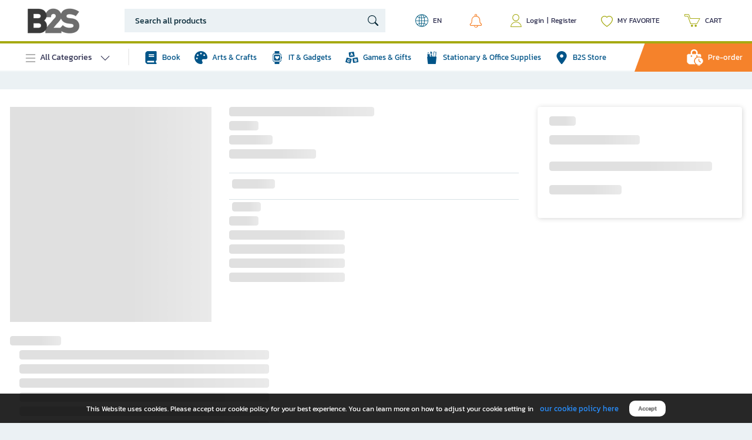

--- FILE ---
content_type: text/html; charset=utf-8
request_url: https://www.b2s.co.th/en/product/%E0%B8%A0%E0%B8%B2%E0%B8%A3%E0%B8%81%E0%B8%B4%E0%B8%88%E0%B8%A5%E0%B8%B1%E0%B8%9A%E0%B8%82%E0%B8%AD%E0%B8%87%E0%B8%99%E0%B8%B4%E0%B8%99%E0%B8%88%E0%B8%B2%E0%B9%82%E0%B8%A5%E0%B8%95%E0%B8%B8%E0%B9%88%E0%B8%99-p.D090600
body_size: 13415
content:
<!doctype html>
<html data-n-head-ssr lang="th" data-n-head="%7B%22lang%22:%7B%22ssr%22:%22th%22%7D%7D">
  <head >
    <title>หนังสือภารกิจลับของนินจาโลตุ่น | B2S</title><meta data-n-head="ssr" http-equiv="cache-control" content="no-cache"><meta data-n-head="ssr" http-equiv="expires" content="0"><meta data-n-head="ssr" charset="utf-8"><meta data-n-head="ssr" name="viewport" content="initial-scale=1.0, user-scalable=no, width=device-width"><meta data-n-head="ssr" data-hid="facebook-domain-verification" name="facebook-domain-verification" content="52ptcbbylj6n1716vp317ojaj3s4es"><meta data-n-head="ssr" name="mobile-web-app-capable" content="yes"><meta data-n-head="ssr" name="apple-touch-fullscreen" content="yes"><meta data-n-head="ssr" name="apple-mobile-web-app-capable" content="yes"><meta data-n-head="ssr" name="apple-mobile-web-app-title" content="B2S บีทูเอส"><meta data-n-head="ssr" name="apple-mobile-web-app-status-bar-style" content="default"><meta data-n-head="ssr" data-hid="google-site-verification" name="google-site-verification" content="gc3tBL1fmiK8_32i_mblWggM5hVn8Ge7S4jyIr_qp3c"><meta data-n-head="ssr" data-hid="description" name="description" content="หนังสือภารกิจลับของนินจาโลตุ่น - Smart Shopping for Your Smart Life. Genuine products, nationwide free delivery for purchases of 499+. Fast and reliable service."><meta data-n-head="ssr" data-hid="og:type" property="og:type" content="website"><meta data-n-head="ssr" data-hid="og:title" property="og:title" content="หนังสือภารกิจลับของนินจาโลตุ่น | B2S"><meta data-n-head="ssr" data-hid="og:description" property="og:description" content="หนังสือภารกิจลับของนินจาโลตุ่น - Smart Shopping for Your Smart Life. Genuine products, nationwide free delivery for purchases of 499+. Fast and reliable service."><meta data-n-head="ssr" data-hid="og:image" property="og:image" content="https://pim-cdn0.ofm.co.th/products/large/D090600.jpg"><link data-n-head="ssr" rel="icon" type="image/x-icon" href="/favico.png"><link data-n-head="ssr" rel="shortcut" href="/app-ico.png" sizes="180x180"><link data-n-head="ssr" rel="apple-touch-icon" href="/app-ico.png" sizes="180x180"><link data-n-head="ssr" rel="apple-touch-startup-image" media="screen and (device-width: 430px) and (device-height: 932px) and (-webkit-device-pixel-ratio: 3) and (orientation: landscape)" href="splash_screens/iPhone_14_Pro_Max_landscape.png"><link data-n-head="ssr" rel="apple-touch-startup-image" media="screen and (device-width: 393px) and (device-height: 852px) and (-webkit-device-pixel-ratio: 3) and (orientation: landscape)" href="splash_screens/iPhone_14_Pro_landscape.png"><link data-n-head="ssr" rel="apple-touch-startup-image" media="screen and (device-width: 428px) and (device-height: 926px) and (-webkit-device-pixel-ratio: 3) and (orientation: landscape)" href="splash_screens/iPhone_14_Plus__iPhone_13_Pro_Max__iPhone_12_Pro_Max_landscape.png"><link data-n-head="ssr" rel="apple-touch-startup-image" media="screen and (device-width: 390px) and (device-height: 844px) and (-webkit-device-pixel-ratio: 3) and (orientation: landscape)" href="splash_screens/iPhone_14__iPhone_13_Pro__iPhone_13__iPhone_12_Pro__iPhone_12_landscape.png"><link data-n-head="ssr" rel="apple-touch-startup-image" media="screen and (device-width: 375px) and (device-height: 812px) and (-webkit-device-pixel-ratio: 3) and (orientation: landscape)" href="splash_screens/iPhone_13_mini__iPhone_12_mini__iPhone_11_Pro__iPhone_XS__iPhone_X_landscape.png"><link data-n-head="ssr" rel="apple-touch-startup-image" media="screen and (device-width: 414px) and (device-height: 896px) and (-webkit-device-pixel-ratio: 3) and (orientation: landscape)" href="splash_screens/iPhone_11_Pro_Max__iPhone_XS_Max_landscape.png"><link data-n-head="ssr" rel="apple-touch-startup-image" media="screen and (device-width: 414px) and (device-height: 896px) and (-webkit-device-pixel-ratio: 2) and (orientation: landscape)" href="splash_screens/iPhone_11__iPhone_XR_landscape.png"><link data-n-head="ssr" rel="apple-touch-startup-image" media="screen and (device-width: 414px) and (device-height: 736px) and (-webkit-device-pixel-ratio: 3) and (orientation: landscape)" href="splash_screens/iPhone_8_Plus__iPhone_7_Plus__iPhone_6s_Plus__iPhone_6_Plus_landscape.png"><link data-n-head="ssr" rel="apple-touch-startup-image" media="screen and (device-width: 375px) and (device-height: 667px) and (-webkit-device-pixel-ratio: 2) and (orientation: landscape)" href="splash_screens/iPhone_8__iPhone_7__iPhone_6s__iPhone_6__47__iPhone_SE_landscape.png"><link data-n-head="ssr" rel="apple-touch-startup-image" media="screen and (device-width: 320px) and (device-height: 568px) and (-webkit-device-pixel-ratio: 2) and (orientation: landscape)" href="splash_screens/4__iPhone_SE__iPod_touch_5th_generation_and_later_landscape.png"><link data-n-head="ssr" rel="apple-touch-startup-image" media="screen and (device-width: 1024px) and (device-height: 1366px) and (-webkit-device-pixel-ratio: 2) and (orientation: landscape)" href="splash_screens/129__iPad_Pro_landscape.png"><link data-n-head="ssr" rel="apple-touch-startup-image" media="screen and (device-width: 834px) and (device-height: 1194px) and (-webkit-device-pixel-ratio: 2) and (orientation: landscape)" href="splash_screens/11__iPad_Pro__105__iPad_Pro_landscape.png"><link data-n-head="ssr" rel="apple-touch-startup-image" media="screen and (device-width: 820px) and (device-height: 1180px) and (-webkit-device-pixel-ratio: 2) and (orientation: landscape)" href="splash_screens/109__iPad_Air_landscape.png"><link data-n-head="ssr" rel="apple-touch-startup-image" media="screen and (device-width: 834px) and (device-height: 1112px) and (-webkit-device-pixel-ratio: 2) and (orientation: landscape)" href="splash_screens/105__iPad_Air_landscape.png"><link data-n-head="ssr" rel="apple-touch-startup-image" media="screen and (device-width: 810px) and (device-height: 1080px) and (-webkit-device-pixel-ratio: 2) and (orientation: landscape)" href="splash_screens/102__iPad_landscape.png"><link data-n-head="ssr" rel="apple-touch-startup-image" media="screen and (device-width: 768px) and (device-height: 1024px) and (-webkit-device-pixel-ratio: 2) and (orientation: landscape)" href="splash_screens/9.7__iPad_Pro__79__iPad_mini__9.7__iPad_Air__9.7__iPad_landscape.png"><link data-n-head="ssr" rel="apple-touch-startup-image" media="screen and (device-width: 744px) and (device-height: 1133px) and (-webkit-device-pixel-ratio: 2) and (orientation: landscape)" href="splash_screens/83__iPad_Mini_landscape.png"><link data-n-head="ssr" rel="apple-touch-startup-image" media="screen and (device-width: 430px) and (device-height: 932px) and (-webkit-device-pixel-ratio: 3) and (orientation: portrait)" href="splash_screens/iPhone_14_Pro_Max_portrait.png"><link data-n-head="ssr" rel="apple-touch-startup-image" media="screen and (device-width: 393px) and (device-height: 852px) and (-webkit-device-pixel-ratio: 3) and (orientation: portrait)" href="splash_screens/iPhone_14_Pro_portrait.png"><link data-n-head="ssr" rel="apple-touch-startup-image" media="screen and (device-width: 428px) and (device-height: 926px) and (-webkit-device-pixel-ratio: 3) and (orientation: portrait)" href="splash_screens/iPhone_14_Plus__iPhone_13_Pro_Max__iPhone_12_Pro_Max_portrait.png"><link data-n-head="ssr" rel="apple-touch-startup-image" media="screen and (device-width: 390px) and (device-height: 844px) and (-webkit-device-pixel-ratio: 3) and (orientation: portrait)" href="splash_screens/iPhone_14__iPhone_13_Pro__iPhone_13__iPhone_12_Pro__iPhone_12_portrait.png"><link data-n-head="ssr" rel="apple-touch-startup-image" media="screen and (device-width: 375px) and (device-height: 812px) and (-webkit-device-pixel-ratio: 3) and (orientation: portrait)" href="splash_screens/iPhone_13_mini__iPhone_12_mini__iPhone_11_Pro__iPhone_XS__iPhone_X_portrait.png"><link data-n-head="ssr" rel="apple-touch-startup-image" media="screen and (device-width: 414px) and (device-height: 896px) and (-webkit-device-pixel-ratio: 3) and (orientation: portrait)" href="splash_screens/iPhone_11_Pro_Max__iPhone_XS_Max_portrait.png"><link data-n-head="ssr" rel="apple-touch-startup-image" media="screen and (device-width: 414px) and (device-height: 896px) and (-webkit-device-pixel-ratio: 2) and (orientation: portrait)" href="splash_screens/iPhone_11__iPhone_XR_portrait.png"><link data-n-head="ssr" rel="apple-touch-startup-image" media="screen and (device-width: 414px) and (device-height: 736px) and (-webkit-device-pixel-ratio: 3) and (orientation: portrait)" href="splash_screens/iPhone_8_Plus__iPhone_7_Plus__iPhone_6s_Plus__iPhone_6_Plus_portrait.png"><link data-n-head="ssr" rel="apple-touch-startup-image" media="screen and (device-width: 375px) and (device-height: 667px) and (-webkit-device-pixel-ratio: 2) and (orientation: portrait)" href="splash_screens/iPhone_8__iPhone_7__iPhone_6s__iPhone_6__47__iPhone_SE_portrait.png"><link data-n-head="ssr" rel="apple-touch-startup-image" media="screen and (device-width: 320px) and (device-height: 568px) and (-webkit-device-pixel-ratio: 2) and (orientation: portrait)" href="splash_screens/4__iPhone_SE__iPod_touch_5th_generation_and_later_portrait.png"><link data-n-head="ssr" rel="apple-touch-startup-image" media="screen and (device-width: 1024px) and (device-height: 1366px) and (-webkit-device-pixel-ratio: 2) and (orientation: portrait)" href="splash_screens/129__iPad_Pro_portrait.png"><link data-n-head="ssr" rel="apple-touch-startup-image" media="screen and (device-width: 834px) and (device-height: 1194px) and (-webkit-device-pixel-ratio: 2) and (orientation: portrait)" href="splash_screens/11__iPad_Pro__105__iPad_Pro_portrait.png"><link data-n-head="ssr" rel="apple-touch-startup-image" media="screen and (device-width: 820px) and (device-height: 1180px) and (-webkit-device-pixel-ratio: 2) and (orientation: portrait)" href="splash_screens/109__iPad_Air_portrait.png"><link data-n-head="ssr" rel="apple-touch-startup-image" media="screen and (device-width: 834px) and (device-height: 1112px) and (-webkit-device-pixel-ratio: 2) and (orientation: portrait)" href="splash_screens/105__iPad_Air_portrait.png"><link data-n-head="ssr" rel="apple-touch-startup-image" media="screen and (device-width: 810px) and (device-height: 1080px) and (-webkit-device-pixel-ratio: 2) and (orientation: portrait)" href="splash_screens/102__iPad_portrait.png"><link data-n-head="ssr" rel="apple-touch-startup-image" media="screen and (device-width: 768px) and (device-height: 1024px) and (-webkit-device-pixel-ratio: 2) and (orientation: portrait)" href="splash_screens/9.7__iPad_Pro__79__iPad_mini__9.7__iPad_Air__9.7__iPad_portrait.png"><link data-n-head="ssr" rel="apple-touch-startup-image" media="screen and (device-width: 744px) and (device-height: 1133px) and (-webkit-device-pixel-ratio: 2) and (orientation: portrait)" href="splash_screens/83__iPad_Mini_portrait.png"><link data-n-head="ssr" rel="preconnect" crossorigin="anonymous" href="https://www.googletagmanager.com/"><link data-n-head="ssr" rel="preconnect" crossorigin="anonymous" href="https://www.google-analytics.com"><link data-n-head="ssr" rel="stylesheet" href="https://cdn.jsdelivr.net/npm/instantsearch.css@7.3.1/themes/algolia-min.css"><link data-n-head="ssr" rel="canonical" href="https://www.b2s.co.th/en/product/หนังสือภารกิจลับของนินจาโลตุ่น-p.D090600"><script data-n-head="ssr" type="application/ld+json">{"@context":"http://schema.org","@type":"Organization","url":"https://www.officemate.co.th/","logo":"https://www.ofm.co.th/_nuxt/img/logo.629314a.png","address":{"@type":"PostalAddress","addressLocality":"กรุงเทพมหานคร","postalCode":"10500","streetAddress":"เลขที่ 919/555 อาคารเซาท์ทาวเวอร์ ชั้น 14 ห้อง 2-6 และ 9 ถนนสีลม แขวงสีลม เขตบางรัก"},"email":"contact@officemate.co.th","name":"บริษัท ออฟฟิศเมท (ไทย) จำกัด สำนักงานใหญ่","telephone":"02-015-0999"}</script><script data-n-head="ssr" data-hid="chatwoot-sdk" src="https://cdn8.officemate.co.th/js/sdk.js" async defer></script><script data-n-head="ssr" data-hid="chatwoot-init" type="text/javascript" charset="utf-8">
          (function() {
            const BASE_URL = "https://nex-chat.ofm.co.th";
            window.addEventListener("load", function () {
              if (window.chatwootSDK) {
                window.chatwootSDK.run({
                  websiteToken: "nJbSd3HbyXS6CWhizQYqd5qK",
                  baseUrl: BASE_URL
                });
              }
            });
          })();
        </script><script data-n-head="ssr" data-hid="hj-trigger" type="text/javascript" charset="utf-8">
          function triggerHotjar(eventName) {
            if (typeof hj === 'function') {
              hj('trigger', eventName);
            } else {
              setTimeout(() => triggerHotjar(eventName), 500);
            }
          }

          // Trigger page load
          triggerHotjar('page_loaded');

          // Trigger survey overlay dynamic
          // const surveyObserver = new MutationObserver(() => {
          //   const overlay = Array.from(document.querySelectorAll('div._hj-widget-container'))
          //     .find(el => el.innerText.includes('Survey') && el.offsetParent !== null);

          //   if (overlay) {
          //     triggerHotjar('survey_loaded');
          //     surveyObserver.disconnect();
          //   }
          // });

          // surveyObserver.observe(document.body, { childList: true, subtree: true });
        </script><script data-n-head="ssr" data-hid="gtm-script">window['dataLayer']=[{"event":"pageInfo","page":{"type":"product","path":"/en/product/%E0%B8%A0%E0%B8%B2%E0%B8%A3%E0%B8%81%E0%B8%B4%E0%B8%88%E0%B8%A5%E0%B8%B1%E0%B8%9A%E0%B8%82%E0%B8%AD%E0%B8%87%E0%B8%99%E0%B8%B4%E0%B8%99%E0%B8%88%E0%B8%B2%E0%B9%82%E0%B8%A5%E0%B8%95%E0%B8%B8%E0%B9%88%E0%B8%99-p.D090600","title":"B2S แหล่งรวมหนังสือ เครื่องเขียน อุปกรณ์ศิลป์ครบครัน ","content_group":""},"session":{"isLoggedIn":"No"},"user":{"customerType":"standard","customerID":"","customerLevel":"","customerEmail":"","userOpenID":""}}];if(!window._gtm_init){window._gtm_init=1;(function(w,n,d,m,e,p){w[d]=(w[d]==1||n[d]=='yes'||n[d]==1||n[m]==1||(w[e]&&w[e][p]&&w[e][p]()))?1:0})(window,navigator,'doNotTrack','msDoNotTrack','external','msTrackingProtectionEnabled');(function(w,d,s,l,x,y){w[x]={};w._gtm_inject=function(i){if(w.doNotTrack||w[x][i])return;w[x][i]=1;w[l]=w[l]||[];w[l].push({'gtm.start':new Date().getTime(),event:'gtm.js'});var f=d.getElementsByTagName(s)[0],j=d.createElement(s);j.async=true;j.src='https://www.googletagmanager.com/gtm.js?id='+i;f.parentNode.insertBefore(j,f);};w[y]('GTM-PPR79VG')})(window,document,'script','dataLayer','_gtm_ids','_gtm_inject')}</script><script data-n-head="ssr" type="application/ld+json">{"@context":"https://schema.org","@type":"BreadcrumbList","itemListElement":[{"@type":"ListItem","position":1,"name":"Books","item":"https://www.b2s.co.th/category/books"},{"@type":"ListItem","position":2,"name":"Children Books","item":"https://www.b2s.co.th/category/books/children-books"},{"@type":"ListItem","position":3,"name":"Educational Comics","item":"https://www.b2s.co.th/category/books/children-books/educational-comics"},{"@type":"ListItem","position":4,"name":"หนังสือภารกิจลับของนินจาโลตุ่น"}]}</script><script data-n-head="ssr" type="application/ld+json">{"@context":"http://schema.org","@type":"Product","description":"Buy now! ภารกิจลับของนินจาโลตุ่น with B2S, guaranteed authentic products, free shipping*, secure with 3-layer bubble wrap packaging, and return within 14 days of receiving the product*","name":"หนังสือภารกิจลับของนินจาโลตุ่น","image":"https://pim-cdn0.ofm.co.th/products/large/D090600.jpg","sku":"D090600","review":"","brand":"Non-Brand","offers":{"@type":"Offer","availability":"http://schema.org/InStock","price":"84.00","priceCurrency":"THB","url":"https://www.ofm.co.th/en/product/หนังสือภารกิจลับของนินจาโลตุ่น-p.D090600"}}</script><link rel="preload" href="https://www.b2s.co.th/_nuxt/85cab73.js" as="script"><link rel="preload" href="https://www.b2s.co.th/_nuxt/7c27d79.js" as="script"><link rel="preload" href="https://www.b2s.co.th/_nuxt/css/a9087a1.css" as="style"><link rel="preload" href="https://www.b2s.co.th/_nuxt/94a527a.js" as="script"><link rel="preload" href="https://www.b2s.co.th/_nuxt/b666f57.js" as="script"><link rel="stylesheet" href="https://www.b2s.co.th/_nuxt/css/a9087a1.css">
  </head>
  <body >
    <noscript data-n-head="ssr" data-hid="gtm-noscript" data-pbody="true"><iframe src="https://www.googletagmanager.com/ns.html?id=GTM-PPR79VG&" height="0" width="0" style="display:none;visibility:hidden" title="gtm"></iframe></noscript><div data-server-rendered="true" id="__nuxt"><!----><div id="__layout"><div data-fetch-key="DefaultLayout:0"><div class="backdrop"><!----></div> <!----> <nav class="navbar navbar-custom navbar-light navbar-expand"><div class="mobile-menu"><svg viewBox="0 0 16 16" width="1em" height="1em" focusable="false" role="img" aria-label="list" xmlns="http://www.w3.org/2000/svg" fill="currentColor" class="bi-list b-icon bi"><g><path fill-rule="evenodd" d="M2.5 12a.5.5 0 0 1 .5-.5h10a.5.5 0 0 1 0 1H3a.5.5 0 0 1-.5-.5zm0-4a.5.5 0 0 1 .5-.5h10a.5.5 0 0 1 0 1H3a.5.5 0 0 1-.5-.5zm0-4a.5.5 0 0 1 .5-.5h10a.5.5 0 0 1 0 1H3a.5.5 0 0 1-.5-.5z"/></g></svg></div> <div class="navbar-brand brand" style="cursor:pointer;"><a href="/en/" class="nuxt-link-active"><img src="https://b2s-static-cdn0.b2s.co.th/images/logo/b2s-logo.png" alt="b2s" title="b2s" srcset="https://b2s-static-cdn0.b2s.co.th/images/logo/b2s-logo.png?x-image-process=image/format,webp/resize,m_fixed,w_90,h_45/quality,q_90/marker,u_plus/sharpen,50 90w" width=" 90" height="45"></a></div> <div id="navbar-search" class="navbar-search"><div><div class="form-inline"><input placeholder="Search all products" maxlength="200" value="" class="form-navbar-search"> <svg viewBox="0 0 16 16" width="1em" height="1em" focusable="false" role="img" aria-label="search" xmlns="http://www.w3.org/2000/svg" fill="currentColor" class="bi-search b-icon bi"><g><path d="M11.742 10.344a6.5 6.5 0 1 0-1.397 1.398h-.001c.03.04.062.078.098.115l3.85 3.85a1 1 0 0 0 1.415-1.414l-3.85-3.85a1.007 1.007 0 0 0-.115-.1zM12 6.5a5.5 5.5 0 1 1-11 0 5.5 5.5 0 0 1 11 0z"/></g></svg></div> <!----></div></div> <div class="nav-right"><div class="nav-right-item nav-language"><em class="epro-icon-Lang"></em><span class="w-20">EN</span></div> <div class="nav-right-item left" style="margin-right:6px;"><img src="https://www.b2s.co.th/_nuxt/img/ic_bell.83e74e4.svg" alt="ic_bell" width="21" height="24"> <!----> <div class="divide"></div> <div class="nav-block my-notification p-0"><div class="row px-3 py-2"><div class="col">Notification</div> <div class="col text-right"><span class="text-link">0
              List</span></div></div> <div class="row"><div class="col-12"><hr></div></div> <div class="row"><div class="col-12"><div class="p-3"><div class="p-4 d-flex align-items-center flex-column" style="background-color:#ebf1f4;"><div class="fw-bold">No Notification</div> <div class="mt-1"><button class="w-140 fs-12 btn btn-on">
                    Login
                  </button></div></div></div></div></div></div></div> <div class="nav-right-item left"><em class="epro-icon-myaccount"></em> <span>Login</span> <span style="margin:0px 5px 0px 5px;">|</span> <span>Register</span></div> <div class="nav-right-item"><svg viewBox="0 0 16 16" width="1em" height="1em" focusable="false" role="img" aria-label="heart" xmlns="http://www.w3.org/2000/svg" fill="currentColor" class="bi-heart add-favorite b-icon bi"><g><path d="m8 2.748-.717-.737C5.6.281 2.514.878 1.4 3.053c-.523 1.023-.641 2.5.314 4.385.92 1.815 2.834 3.989 6.286 6.357 3.452-2.368 5.365-4.542 6.286-6.357.955-1.886.838-3.362.314-4.385C13.486.878 10.4.28 8.717 2.01L8 2.748zM8 15C-7.333 4.868 3.279-3.04 7.824 1.143c.06.055.119.112.176.171a3.12 3.12 0 0 1 .176-.17C12.72-3.042 23.333 4.867 8 15z"/></g></svg> <span>MY FAVORITE</span></div> <div class="nav-right-item right"><em class="epro-icon-cart"></em> <span>CART</span> <!----></div></div></nav> <div><nav class="navbar navbar-second navbar-light navbar-expand"><ul class="navbar-nav mr-auto navbar-left"><li class="nav-item navbar-menu"><div class="navbar-menu-list"><svg viewBox="0 0 16 16" width="1em" height="1em" focusable="false" role="img" aria-label="list" xmlns="http://www.w3.org/2000/svg" fill="currentColor" class="bi-list b-icon bi"><g><path fill-rule="evenodd" d="M2.5 12a.5.5 0 0 1 .5-.5h10a.5.5 0 0 1 0 1H3a.5.5 0 0 1-.5-.5zm0-4a.5.5 0 0 1 .5-.5h10a.5.5 0 0 1 0 1H3a.5.5 0 0 1-.5-.5zm0-4a.5.5 0 0 1 .5-.5h10a.5.5 0 0 1 0 1H3a.5.5 0 0 1-.5-.5z"/></g></svg>All Categories
          <svg viewBox="0 0 16 16" width="1em" height="1em" focusable="false" role="img" aria-label="chevron down" xmlns="http://www.w3.org/2000/svg" fill="currentColor" class="bi-chevron-down rotate b-icon bi"><g><path fill-rule="evenodd" d="M1.646 4.646a.5.5 0 0 1 .708 0L8 10.293l5.646-5.647a.5.5 0 0 1 .708.708l-6 6a.5.5 0 0 1-.708 0l-6-6a.5.5 0 0 1 0-.708z"/></g></svg></div></li> <div class="d-flex overflow-auto scroll-bar-4"><li class="nav-item nav-link-flex nav-before-line"><a href="/en/category/หนังสือ/หนังสือจิตวิทยา-พัฒนาตนเอง" target="_self" class="nav-link"><div class="icon mr-2"><img src="https://www.b2s.co.th/_nuxt/img/ic_koob.dcd408c.png" alt="" width="22" height="22"></div> <div class="text">
            Book
          </div></a></li> <li class="nav-item nav-link-flex nav-before-line"><a href="/en/category/ศิลปะและงานฝีมือ/อุปกรณ์ศิลปะ" target="_self" class="nav-link"><div class="icon mr-2"><img src="https://www.b2s.co.th/_nuxt/img/ic_art.14cbb6a.png" alt="" width="22" height="22"></div> <div class="text">
            Arts &amp; Crafts
          </div></a></li> <li class="nav-item nav-link-flex nav-before-line"><a href="/en/category/ไอที-and-แก็ทเจ็ด" target="_self" class="nav-link"><div class="icon mr-2"><img src="https://www.b2s.co.th/_nuxt/img/ic_gadget.86a8415.png" alt="" width="22" height="22"></div> <div class="text">
            IT &amp; Gadgets
          </div></a></li> <li class="nav-item nav-link-flex nav-before-line"><a href="/en/category/ของเล่นและของขวัญ" target="_self" class="nav-link"><div class="icon mr-2"><img src="https://www.b2s.co.th/_nuxt/img/ic_toy.a285103.png" alt="" width="22" height="22"></div> <div class="text">
            Games &amp; Gifts
          </div></a></li> <li class="nav-item nav-link-flex nav-before-line"><a href="/en/category/เครื่องเขียนและอุปกรณ์สำนักงาน/ดินสอและอุปกรณ์เสริม" target="_self" class="nav-link"><div class="icon mr-2"><img src="https://www.b2s.co.th/_nuxt/img/ic_office.c132a4a.png" alt="" width="22" height="22"></div> <div class="text">
            Stationary &amp; Office Supplies
          </div></a></li> <li class="nav-item nav-link-flex nav-before-line"><a href="/en/store-location" target="_self" class="nav-link"><div class="icon mr-2"><img src="https://www.b2s.co.th/_nuxt/img/ic_store.904e2cc.png" alt="" width="22" height="22"></div> <div class="text">
            B2S Store
          </div></a></li></div></ul> <ul class="navbar-nav nav-right-b2b ml-auto"><div class="skew-preorder"><img src="https://www.b2s.co.th/_nuxt/img/ic_preorder.38ea008.png" alt="" width="28" height="28" class="mr-2"> <a href="/en/widget/preorder" class="text-white">
          Pre-order</a></div></ul> <div class="category-wrapper category-scroll"><div class="category-lists mt-2" style="pointer-events:none;"><div class="category d-block"><div class="b-skeleton mb-3 b-skeleton-text b-skeleton-animate-fade" style="width:100%;"></div><div class="b-skeleton mb-3 b-skeleton-text b-skeleton-animate-fade" style="width:100%;"></div><div class="b-skeleton mb-3 b-skeleton-text b-skeleton-animate-fade" style="width:100%;"></div><div class="b-skeleton mb-3 b-skeleton-text b-skeleton-animate-fade" style="width:100%;"></div></div></div></div></nav> <div class="menu-overlay"></div></div> <div class="container-default"><!----> <div class="wrapper bg-white mb-5 pt-nav-default"><div class="container-content"><div class="row"><div class="section-auto mb-2"><div class="content"><div class="row"><div class="col-md-5"><div class="image-zoom-component mb-2"><div class="img-overlay"></div> <div class="b-skeleton mb-2 b-skeleton-img b-skeleton-animate-wave" style="height:366px;"></div></div></div> <div class="col-md-7 no-gutters-m"><div class="product-content"><h1 class="title mb-2 fw-bold fs-24"><div class="b-skeleton mb-2 b-skeleton-text b-skeleton-animate-wave" style="width:50%;"></div></h1> <div><div class="b-skeleton mb-2 b-skeleton-text b-skeleton-animate-wave" style="width:10%;"></div></div> <div class="product-from"><div class="b-skeleton mb-2 b-skeleton-text b-skeleton-animate-wave" style="width:15%;"></div></div> <div class="product-from"><div class="b-skeleton mb-2 b-skeleton-text b-skeleton-animate-wave" style="width:30%;"></div></div> <div class="product-arrives"><div class="b-skeleton mb-2 b-skeleton-text b-skeleton-animate-wave" style="width:30%;"></div></div> <div class="product-flag mt-3"><div class="product-from"><div class="b-skeleton mb-2 b-skeleton-text b-skeleton-animate-wave" style="width:15%;"></div></div></div> <div class="product-price mt-1"><div class="b-skeleton mb-2 b-skeleton-text b-skeleton-animate-wave" style="width:10%;"></div></div> <ul class="product-about list-style-none mt-2 mb-4"><li class="fs-12"><div class="b-skeleton mb-2 b-skeleton-text b-skeleton-animate-wave" style="width:10%;"></div> <div class="b-skeleton mb-2 b-skeleton-text b-skeleton-animate-wave" style="width:40%;"></div> <div class="b-skeleton mb-2 b-skeleton-text b-skeleton-animate-wave" style="width:40%;"></div> <div class="b-skeleton mb-2 b-skeleton-text b-skeleton-animate-wave" style="width:40%;"></div> <div class="b-skeleton mb-2 b-skeleton-text b-skeleton-animate-wave" style="width:40%;"></div></li></ul></div></div> <div class="col-12 mt-3"><div class="product-description"><h2 class="mb-1"><div class="b-skeleton mb-2 b-skeleton-text b-skeleton-animate-wave" style="width:10%;"></div></h2> <div class="product-long-descript fs-12"><div class="b-skeleton mb-2 b-skeleton-text b-skeleton-animate-wave" style="width:50%;"></div> <div class="b-skeleton mb-2 b-skeleton-text b-skeleton-animate-wave" style="width:50%;"></div> <div class="b-skeleton mb-2 b-skeleton-text b-skeleton-animate-wave" style="width:50%;"></div> <div class="b-skeleton mb-2 b-skeleton-text b-skeleton-animate-wave" style="width:50%;"></div> <div class="b-skeleton mb-2 b-skeleton-text b-skeleton-animate-wave" style="width:50%;"></div> <div class="b-skeleton mb-2 b-skeleton-text b-skeleton-animate-wave" style="width:50%;"></div></div></div></div></div></div></div> <div class="section-fix product-summary"><div class="content"><div class="card"><div class="card-body"><div class="row product-content pb-0"><div class="col-12"><div class="product-price pl-0"><div class="b-skeleton mb-2 b-skeleton-text b-skeleton-animate-wave" style="width:15%;"></div></div></div> <div class="col-12"></div> <div class="col-12 mt-2"><div class="qty-component"><div class="b-skeleton mb-2 b-skeleton-text b-skeleton-animate-wave" style="width:50%;"></div></div></div> <div class="col-12 mt-3 form-group"><div class="media"><div class="b-skeleton mb-2 b-skeleton-text b-skeleton-animate-wave" style="width:90%;"></div></div></div> <div class="col-12 form-group fs-12"><div class="b-skeleton mb-2 b-skeleton-text b-skeleton-animate-wave" style="width:40%;"></div></div></div></div></div></div></div></div></div> <div class="container-content pt-0"><div class="b-skeleton mb-2 b-skeleton-text b-skeleton-animate-wave" style="width:15%;"></div> <div class="row no-gutters"><div class="col item-skeleton item-skeleton-1"><div class="product-box-inner"><div class="product-card w-100"><div class="media-item-top"><div class="product-img"><div class="b-skeleton b-skeleton-img b-skeleton-animate-wave" style="height:140px;"></div></div> <div class="product-info"><div class="product-name"><div class="b-skeleton b-skeleton-text b-skeleton-animate-fade" style="width:100%;"></div> <div class="b-skeleton b-skeleton-text b-skeleton-animate-fade" style="width:40%;"></div></div> <div class="product-sku"><div class="b-skeleton b-skeleton-text b-skeleton-animate-fade" style="width:25%;"></div></div> <!----></div></div></div></div></div><div class="col item-skeleton item-skeleton-2"><div class="product-box-inner"><div class="product-card w-100"><div class="media-item-top"><div class="product-img"><div class="b-skeleton b-skeleton-img b-skeleton-animate-wave" style="height:140px;"></div></div> <div class="product-info"><div class="product-name"><div class="b-skeleton b-skeleton-text b-skeleton-animate-fade" style="width:100%;"></div> <div class="b-skeleton b-skeleton-text b-skeleton-animate-fade" style="width:40%;"></div></div> <div class="product-sku"><div class="b-skeleton b-skeleton-text b-skeleton-animate-fade" style="width:25%;"></div></div> <!----></div></div></div></div></div><div class="col item-skeleton item-skeleton-3"><div class="product-box-inner"><div class="product-card w-100"><div class="media-item-top"><div class="product-img"><div class="b-skeleton b-skeleton-img b-skeleton-animate-wave" style="height:140px;"></div></div> <div class="product-info"><div class="product-name"><div class="b-skeleton b-skeleton-text b-skeleton-animate-fade" style="width:100%;"></div> <div class="b-skeleton b-skeleton-text b-skeleton-animate-fade" style="width:40%;"></div></div> <div class="product-sku"><div class="b-skeleton b-skeleton-text b-skeleton-animate-fade" style="width:25%;"></div></div> <!----></div></div></div></div></div><div class="col item-skeleton item-skeleton-4"><div class="product-box-inner"><div class="product-card w-100"><div class="media-item-top"><div class="product-img"><div class="b-skeleton b-skeleton-img b-skeleton-animate-wave" style="height:140px;"></div></div> <div class="product-info"><div class="product-name"><div class="b-skeleton b-skeleton-text b-skeleton-animate-fade" style="width:100%;"></div> <div class="b-skeleton b-skeleton-text b-skeleton-animate-fade" style="width:40%;"></div></div> <div class="product-sku"><div class="b-skeleton b-skeleton-text b-skeleton-animate-fade" style="width:25%;"></div></div> <!----></div></div></div></div></div><div class="col item-skeleton item-skeleton-5"><div class="product-box-inner"><div class="product-card w-100"><div class="media-item-top"><div class="product-img"><div class="b-skeleton b-skeleton-img b-skeleton-animate-wave" style="height:140px;"></div></div> <div class="product-info"><div class="product-name"><div class="b-skeleton b-skeleton-text b-skeleton-animate-fade" style="width:100%;"></div> <div class="b-skeleton b-skeleton-text b-skeleton-animate-fade" style="width:40%;"></div></div> <div class="product-sku"><div class="b-skeleton b-skeleton-text b-skeleton-animate-fade" style="width:25%;"></div></div> <!----></div></div></div></div></div><div class="col item-skeleton item-skeleton-6"><div class="product-box-inner"><div class="product-card w-100"><div class="media-item-top"><div class="product-img"><div class="b-skeleton b-skeleton-img b-skeleton-animate-wave" style="height:140px;"></div></div> <div class="product-info"><div class="product-name"><div class="b-skeleton b-skeleton-text b-skeleton-animate-fade" style="width:100%;"></div> <div class="b-skeleton b-skeleton-text b-skeleton-animate-fade" style="width:40%;"></div></div> <div class="product-sku"><div class="b-skeleton b-skeleton-text b-skeleton-animate-fade" style="width:25%;"></div></div> <!----></div></div></div></div></div></div></div> <div class="container-content pt-0"><div class="b-skeleton mb-2 b-skeleton-text b-skeleton-animate-wave" style="width:15%;"></div> <div class="row no-gutters"><div class="col item-skeleton item-skeleton-1"><div class="product-box-inner"><div class="product-card w-100"><div class="media-item-top"><div class="product-img"><div class="b-skeleton b-skeleton-img b-skeleton-animate-wave" style="height:140px;"></div></div> <div class="product-info"><div class="product-name"><div class="b-skeleton b-skeleton-text b-skeleton-animate-fade" style="width:100%;"></div> <div class="b-skeleton b-skeleton-text b-skeleton-animate-fade" style="width:40%;"></div></div> <div class="product-sku"><div class="b-skeleton b-skeleton-text b-skeleton-animate-fade" style="width:25%;"></div></div> <!----></div></div></div></div></div><div class="col item-skeleton item-skeleton-2"><div class="product-box-inner"><div class="product-card w-100"><div class="media-item-top"><div class="product-img"><div class="b-skeleton b-skeleton-img b-skeleton-animate-wave" style="height:140px;"></div></div> <div class="product-info"><div class="product-name"><div class="b-skeleton b-skeleton-text b-skeleton-animate-fade" style="width:100%;"></div> <div class="b-skeleton b-skeleton-text b-skeleton-animate-fade" style="width:40%;"></div></div> <div class="product-sku"><div class="b-skeleton b-skeleton-text b-skeleton-animate-fade" style="width:25%;"></div></div> <!----></div></div></div></div></div><div class="col item-skeleton item-skeleton-3"><div class="product-box-inner"><div class="product-card w-100"><div class="media-item-top"><div class="product-img"><div class="b-skeleton b-skeleton-img b-skeleton-animate-wave" style="height:140px;"></div></div> <div class="product-info"><div class="product-name"><div class="b-skeleton b-skeleton-text b-skeleton-animate-fade" style="width:100%;"></div> <div class="b-skeleton b-skeleton-text b-skeleton-animate-fade" style="width:40%;"></div></div> <div class="product-sku"><div class="b-skeleton b-skeleton-text b-skeleton-animate-fade" style="width:25%;"></div></div> <!----></div></div></div></div></div><div class="col item-skeleton item-skeleton-4"><div class="product-box-inner"><div class="product-card w-100"><div class="media-item-top"><div class="product-img"><div class="b-skeleton b-skeleton-img b-skeleton-animate-wave" style="height:140px;"></div></div> <div class="product-info"><div class="product-name"><div class="b-skeleton b-skeleton-text b-skeleton-animate-fade" style="width:100%;"></div> <div class="b-skeleton b-skeleton-text b-skeleton-animate-fade" style="width:40%;"></div></div> <div class="product-sku"><div class="b-skeleton b-skeleton-text b-skeleton-animate-fade" style="width:25%;"></div></div> <!----></div></div></div></div></div><div class="col item-skeleton item-skeleton-5"><div class="product-box-inner"><div class="product-card w-100"><div class="media-item-top"><div class="product-img"><div class="b-skeleton b-skeleton-img b-skeleton-animate-wave" style="height:140px;"></div></div> <div class="product-info"><div class="product-name"><div class="b-skeleton b-skeleton-text b-skeleton-animate-fade" style="width:100%;"></div> <div class="b-skeleton b-skeleton-text b-skeleton-animate-fade" style="width:40%;"></div></div> <div class="product-sku"><div class="b-skeleton b-skeleton-text b-skeleton-animate-fade" style="width:25%;"></div></div> <!----></div></div></div></div></div><div class="col item-skeleton item-skeleton-6"><div class="product-box-inner"><div class="product-card w-100"><div class="media-item-top"><div class="product-img"><div class="b-skeleton b-skeleton-img b-skeleton-animate-wave" style="height:140px;"></div></div> <div class="product-info"><div class="product-name"><div class="b-skeleton b-skeleton-text b-skeleton-animate-fade" style="width:100%;"></div> <div class="b-skeleton b-skeleton-text b-skeleton-animate-fade" style="width:40%;"></div></div> <div class="product-sku"><div class="b-skeleton b-skeleton-text b-skeleton-animate-fade" style="width:25%;"></div></div> <!----></div></div></div></div></div></div></div> <div class="container-content pt-0"><div class="b-skeleton mb-2 b-skeleton-text b-skeleton-animate-wave" style="width:15%;"></div> <div class="row no-gutters"><div class="col item-skeleton item-skeleton-1"><div class="product-box-inner"><div class="product-card w-100"><div class="media-item-top"><div class="product-img"><div class="b-skeleton b-skeleton-img b-skeleton-animate-wave" style="height:140px;"></div></div> <div class="product-info"><div class="product-name"><div class="b-skeleton b-skeleton-text b-skeleton-animate-fade" style="width:100%;"></div> <div class="b-skeleton b-skeleton-text b-skeleton-animate-fade" style="width:40%;"></div></div> <div class="product-sku"><div class="b-skeleton b-skeleton-text b-skeleton-animate-fade" style="width:25%;"></div></div> <!----></div></div></div></div></div><div class="col item-skeleton item-skeleton-2"><div class="product-box-inner"><div class="product-card w-100"><div class="media-item-top"><div class="product-img"><div class="b-skeleton b-skeleton-img b-skeleton-animate-wave" style="height:140px;"></div></div> <div class="product-info"><div class="product-name"><div class="b-skeleton b-skeleton-text b-skeleton-animate-fade" style="width:100%;"></div> <div class="b-skeleton b-skeleton-text b-skeleton-animate-fade" style="width:40%;"></div></div> <div class="product-sku"><div class="b-skeleton b-skeleton-text b-skeleton-animate-fade" style="width:25%;"></div></div> <!----></div></div></div></div></div><div class="col item-skeleton item-skeleton-3"><div class="product-box-inner"><div class="product-card w-100"><div class="media-item-top"><div class="product-img"><div class="b-skeleton b-skeleton-img b-skeleton-animate-wave" style="height:140px;"></div></div> <div class="product-info"><div class="product-name"><div class="b-skeleton b-skeleton-text b-skeleton-animate-fade" style="width:100%;"></div> <div class="b-skeleton b-skeleton-text b-skeleton-animate-fade" style="width:40%;"></div></div> <div class="product-sku"><div class="b-skeleton b-skeleton-text b-skeleton-animate-fade" style="width:25%;"></div></div> <!----></div></div></div></div></div><div class="col item-skeleton item-skeleton-4"><div class="product-box-inner"><div class="product-card w-100"><div class="media-item-top"><div class="product-img"><div class="b-skeleton b-skeleton-img b-skeleton-animate-wave" style="height:140px;"></div></div> <div class="product-info"><div class="product-name"><div class="b-skeleton b-skeleton-text b-skeleton-animate-fade" style="width:100%;"></div> <div class="b-skeleton b-skeleton-text b-skeleton-animate-fade" style="width:40%;"></div></div> <div class="product-sku"><div class="b-skeleton b-skeleton-text b-skeleton-animate-fade" style="width:25%;"></div></div> <!----></div></div></div></div></div><div class="col item-skeleton item-skeleton-5"><div class="product-box-inner"><div class="product-card w-100"><div class="media-item-top"><div class="product-img"><div class="b-skeleton b-skeleton-img b-skeleton-animate-wave" style="height:140px;"></div></div> <div class="product-info"><div class="product-name"><div class="b-skeleton b-skeleton-text b-skeleton-animate-fade" style="width:100%;"></div> <div class="b-skeleton b-skeleton-text b-skeleton-animate-fade" style="width:40%;"></div></div> <div class="product-sku"><div class="b-skeleton b-skeleton-text b-skeleton-animate-fade" style="width:25%;"></div></div> <!----></div></div></div></div></div><div class="col item-skeleton item-skeleton-6"><div class="product-box-inner"><div class="product-card w-100"><div class="media-item-top"><div class="product-img"><div class="b-skeleton b-skeleton-img b-skeleton-animate-wave" style="height:140px;"></div></div> <div class="product-info"><div class="product-name"><div class="b-skeleton b-skeleton-text b-skeleton-animate-fade" style="width:100%;"></div> <div class="b-skeleton b-skeleton-text b-skeleton-animate-fade" style="width:40%;"></div></div> <div class="product-sku"><div class="b-skeleton b-skeleton-text b-skeleton-animate-fade" style="width:25%;"></div></div> <!----></div></div></div></div></div></div></div> <!----></div></div> <!----> <div class="main-footer no-print"><div class="container-subscribe"><div class="subscribe"><div class="d-flex"><img src="https://www.b2s.co.th/_nuxt/img/footer-1.bb610d0.png" width="34" height="34" alt="ส่งฟรี ทั่วไทย* เมื่อช้อป 499.-*"> <h3><p class="fw-bold mb-0">
            Free delivery
          </p> <p class="mb-0">for orders over 499 THB​</p></h3></div> <div class="d-flex justify-content-center"><img src="https://www.b2s.co.th/_nuxt/img/footer-3.27b5e81.png" width="34" height="33" alt="ตั้งค่าระบบอนุมัติ ตามนโยบายบริษัทคุณ"> <h3><p class="fw-bold mb-0">
            Guaranteed authenticity​
          </p> <p class="mb-0"></p></h3></div> <div class="d-flex justify-content-end"><img src="https://www.b2s.co.th/_nuxt/img/footer-4.44aab64.png" width="34" height="33" alt="รับเครดิตเทอม สูงสุด 60 วัน*"> <h3><p class="fw-bold mb-0">
            Free returns within 14 days*
          </p> <p class="mb-0">after receive date</p></h3></div></div></div> <div class="container-block"><div class="container-main my-0"><div class="section-link"><div class="row no-gutters"><div class="col-sm-4 col-md-4 col-lg-2"><h3 class="title-content">B2S Customer Support Center</h3> <ul class="ul-footer"><li>Workday Service Hours 8.30-18.00</li> <li>02-115-0999</li> <li>
                E-mail:
                <a href="mailto:b2sonlineshopping@b2s.co.th" class="text-link-secondary">b2sonlineshopping@b2s.co.th</a></li></ul></div> <div class="col-sm-4 col-md-4 col-lg-2"><h3 class="title-content relative">
              Customer Support
              <div class="btn-m-collapse"><svg viewBox="0 0 16 16" width="1em" height="1em" focusable="false" role="img" aria-label="chevron down" xmlns="http://www.w3.org/2000/svg" fill="currentColor" class="bi-chevron-down float-right b-icon bi"><g><path fill-rule="evenodd" d="M1.646 4.646a.5.5 0 0 1 .708 0L8 10.293l5.646-5.647a.5.5 0 0 1 .708.708l-6 6a.5.5 0 0 1-.708 0l-6-6a.5.5 0 0 1 0-.708z"/></g></svg></div></h3> <div id="collapse-service" class="m-collapse collapse" style="display:none;"><ul class="ul-footer"><li><a href="/en/activity/Contact-Us">Contact us</a></li> <li><a href="/en/activity/how-to-shop-online">How to Shop</a></li> <li><a href="/en/activity/shipping-delivery">Delivery</a></li> <li><a rel="noreferrer" href="/activity/return-change" target="_blank">Exchange and Return Policy</a></li> <li><a rel="noreferrer" href="https://bit.ly/3bjy4Db" target="_blank">Check Order Status</a></li></ul></div></div> <div class="col-sm-4 col-md-4 col-lg-2"><h3 class="title-content relative">
              About us
              <div class="btn-m-collapse"><svg viewBox="0 0 16 16" width="1em" height="1em" focusable="false" role="img" aria-label="chevron down" xmlns="http://www.w3.org/2000/svg" fill="currentColor" class="bi-chevron-down float-right b-icon bi"><g><path fill-rule="evenodd" d="M1.646 4.646a.5.5 0 0 1 .708 0L8 10.293l5.646-5.647a.5.5 0 0 1 .708.708l-6 6a.5.5 0 0 1-.708 0l-6-6a.5.5 0 0 1 0-.708z"/></g></svg></div></h3> <div id="collapse-about" class="m-collapse collapse" style="display:none;"><ul class="ul-footer"><li><a href="/en/activity/b2s-about-us">About Us</a></li> <li><a rel="noreferrer" href="https://club.b2s.co.th/th/index?utm_source=web_b2s&amp;utm_medium=web_footer&amp;utm_campaign=03_22_b2sweb" target="_blank">B2S CLUB</a></li> <li><a rel="noreferrer" href="https://www.mebmarket.com/?utm_source=B2S&amp;utm_medium=Web_Footer&amp;utm_campaign=040719-MEB" target="_blank">MEB - Readwrite - Hytexts</a></li> <li><a rel="noreferrer" href="/store-location" target="_blank">Our Stores</a></li> <li><a href="/en/activity/privacy-policy">Privacy Policy</a></li> <li><a role="button" href="/activity/cookie-policy" target="_blank" class="btn-text">Cookie Policy</a></li> <li><a role="button" href="https://www.centralretail.com/en/investor-relations/home" target="_blank" class="btn-text">Investor Relations</a></li></ul></div></div> <div class="col-sm-4 col-md-4 col-lg-2"><h3 class="title-content relative">
              Business Group
              <div class="btn-m-collapse"><svg viewBox="0 0 16 16" width="1em" height="1em" focusable="false" role="img" aria-label="chevron down" xmlns="http://www.w3.org/2000/svg" fill="currentColor" class="bi-chevron-down float-right b-icon bi"><g><path fill-rule="evenodd" d="M1.646 4.646a.5.5 0 0 1 .708 0L8 10.293l5.646-5.647a.5.5 0 0 1 .708.708l-6 6a.5.5 0 0 1-.708 0l-6-6a.5.5 0 0 1 0-.708z"/></g></svg></div></h3> <div id="collapse-help" class="m-collapse collapse" style="display:none;"><ul class="ul-footer bu-list"><li><a rel="noreferrer" href="https://www.central.co.th/th" target="_blank"><img src="https://www.b2s.co.th/_nuxt/img/CDS.5e50750.png" width="167" height="50" alt="Central Department Store" title="Central Department Store"></a></li> <li><a rel="noreferrer" href="https://www.central.co.th/en/shop/robinson" target="_blank"><img src="https://www.b2s.co.th/_nuxt/img/Robinson.dd7ac94.png" width="167" height="50" alt="Robinson Department Store" title="Robinson Department Store"></a></li> <li><a rel="noreferrer" href="https://www.supersports.co.th" target="_blank"><img src="https://www.b2s.co.th/_nuxt/img/Supersports.3153b6a.png" width="167" height="50" alt="Supersports" title="Supersports"></a></li> <li><a rel="noreferrer" href="https://www.cmg.co.th/en/home" target="_blank"><img src="https://www.b2s.co.th/_nuxt/img/CMG.f86aa1a.png" width="167" height="50" alt="Central Marketing Group" title="Central Marketing Group"></a></li> <li><a rel="noreferrer" href="https://www.tops.co.th" target="_blank"><img src="https://www.b2s.co.th/_nuxt/img/Tops.95c0b0e.png" width="167" height="50" alt="Tops" title="Tops"></a></li> <li><a rel="noreferrer" href="https://www.matsumotokiyoshi.co.th/" target="_blank"><img src="https://www.b2s.co.th/_nuxt/img/matsukiyo.2012dcf.png" width="167" height="50" alt="Matsukiyo" title="Matsukiyo"></a></li> <li><a rel="noreferrer" href="https://centralfoodwholesale.co.th" target="_blank"><img src="https://www.b2s.co.th/_nuxt/img/GOWholesale.63d321f.png" width="167" height="50" alt="GO Wholesale" title="GO Wholesale"></a></li> <li><a rel="noreferrer" href="https://www.thaiwatsadu.com/" target="_blank"><img src="https://www.b2s.co.th/_nuxt/img/thaiwatsadu.70ca41f.png" width="167" height="50" alt="Thaiwatsadu" title="Thaiwatsadu"></a></li> <li><a rel="noreferrer" href="https://www.bnbhome.com" target="_blank"><img src="https://www.b2s.co.th/_nuxt/img/BNB.89d2115.png" width="167" height="50" alt="BnB home" title="BnB home"></a></li> <li><a rel="noreferrer" href="https://www.auto1.co.th/" target="_blank"><img src="https://www.b2s.co.th/_nuxt/img/auto1.5102620.png" width="167" height="50" alt="Auto1" title="Auto1"></a></li> <li><a rel="noreferrer" href="https://www.powerbuy.co.th" target="_blank"><img src="https://www.b2s.co.th/_nuxt/img/PWB.373c34a.png" width="167" height="50" alt="Powerbuy" title="Powerbuy"></a></li> <li><a rel="noreferrer" href="https://www.ofm.co.th" target="_blank"><img src="https://www.b2s.co.th/_nuxt/img/OFM.238aca7.png" width="167" height="50" alt="OfficeMate" title="OfficeMate"></a></li> <li><a rel="noreferrer" href="https://www.b2s.co.th/" target="_blank"><img src="https://www.b2s.co.th/_nuxt/img/B2S.eb547c4.png" width="167" height="50" alt="B2S" title="B2S"></a></li> <li><a rel="noreferrer" href="https://www.mebmarket.com/" target="_blank"><img src="https://www.b2s.co.th/_nuxt/img/meb.b86a53b.png" width="167" height="50" alt="MEB" title="MEB"></a></li> <li><a rel="noreferrer" href="https://www.facebook.com/RobinsonLifestyleMall" target="_blank"><img src="https://www.b2s.co.th/_nuxt/img/RobinsonLifestyle.4d0cf0f.png" width="167" height="50" alt="Robinson Lifestyle" title="Robinson Lifestyle"></a></li></ul></div></div> <div class="col-sm-4 col-md-4 col-lg-2 col-contact"><div class="mb-3"><h3 class="title-content relative">
                Follow Us​
              </h3> <div class="text-left mt-2"><a rel="noreferrer" href="https://page.line.me/?accountId=b2sthailand&openerPlatform=webview&openerKey=webview%3AunifiedSearch" target="_blank" class="mr-1"><img src="https://www.b2s.co.th/_nuxt/img/footer_line-icon.976b593.png" width="30" height="30" alt="line" class="w-30"></a> <a rel="noreferrer" href="https://www.facebook.com/B2SThailand/" target="_blank" class="mr-1"><img src="https://www.b2s.co.th/_nuxt/img/footer_facebook-icon.4acd592.png" width="30" height="30" alt="facebook" class="w-30"></a> <a rel="noreferrer" href="https://www.instagram.com/b2sthailand/" target="_blank" class="mr-1"><img src="https://www.b2s.co.th/_nuxt/img/footer_ig-icon.bdb5a67.png" width="30" height="30" alt="IG" class="w-30"></a> <a rel="noreferrer" href="https://twitter.com/b2sthailand" target="_blank" class="mr-1"><img src="https://www.b2s.co.th/_nuxt/img/footer_twitter-icon.3c99c7f.png" width="30" height="30" alt="twitter" class="w-30"></a> <a rel="noreferrer" href="https://www.youtube.com/channel/UC9l1SCKWnB93y6w_BKotxtg" target="_blank"><img src="https://www.b2s.co.th/_nuxt/img/footer_youtube-icon.76a0483.png" width="30" height="30" alt="youtube" class="w-30"></a> <a rel="noreferrer" href="https://www.tiktok.com/@b2s_thailand" target="_blank" class="ml-1"><img src="https://www.b2s.co.th/_nuxt/img/footer_tiktok-icon.d544cbb.png" width="30" height="30" alt="tiktok" class="w-30"></a></div></div> <div class="mb-3"><h3 class="title-content relative">
                Payment Methods
              </h3> <div class="text-left mt-2"><img src="https://www.b2s.co.th/_nuxt/img/footer_mastercard-icon.42c0cca.png" width="44" height="34" alt class="mr-1"> <img src="https://www.b2s.co.th/_nuxt/img/footer-Verifiedv-by_visa-icon.b2f360b.png" width="70" height="34" alt class="mr-1"> <img src="https://www.b2s.co.th/_nuxt/img/footer_COD-icon.43dc6ff.png" width="49" height="34" alt class="mr-1"> <img src="https://www.b2s.co.th/_nuxt/img/footer_internet-banking-icon.39bfb00.png" width="49" height="34" alt class="mr-1"></div></div> <div><h3 class="title-content relative">
                Verified by
              </h3> <div class="text-left mt-2 mb-2"><img src="https://www.b2s.co.th/_nuxt/img/footer-Verifiedv-by_DBD-icon.67367ce.png" width="62" height="25" alt class="mr-1"> <img src="https://www.b2s.co.th/_nuxt/img/footer-Verifiedv-by_ocpb-icon.fbbeceb.png" width="27" height="30" alt class="mr-1"> <img src="https://www.b2s.co.th/_nuxt/img/footer-Verifiedv-by_visa.0569acf.png" width="62" height="30" alt class="mr-1"> <img src="https://www.b2s.co.th/_nuxt/img/footer-Verifiedv-by_master-ID-Check-icon.caf7d36.png" width="107" height="25" alt class="mr-1"></div> <h3 class="title-content relative">
                Download B2S app
              </h3> <div class="text-left mt-2 mb-3"><a rel="noreferrer" href="https://play.google.com/store/apps/details?id=com.b2s.production&hl=th" target="_blank"><img src="https://www.b2s.co.th/_nuxt/img/googleplay.fc17e0b.png" width="139" height="41" alt class="mr-1"></a> <a rel="noreferrer" href="https://apps.apple.com/th/app/%E0%B8%9A-%E0%B8%97-%E0%B9%80%E0%B8%AD%E0%B8%AA-b2s/id6739524699?l=th" target="_blank"><img src="https://www.b2s.co.th/_nuxt/img/appstore.9b7410f.png" width="139" height="41" alt></a></div></div></div></div></div> <div class="section-text text-normal"><div class="row"><div class="col-12 mb-1"><span class="fs-15 mb-0 fw-bold">B2S, a business unit of Central Retail Corporation Public Company Limited</span> <h1 class="fs-16 mb-0 fw-bold">
              B2S Online: Your Destination for Books, Stationery, and Inspiration for All Ages
            </h1></div> <div class="col-12 mb-1"><p class="mb-1">B2S Online is your all-in-one bookstore and stationery shop, perfect for readers, writers, and creators alike.</p> <p class="mb-1">It’s like having a &quot;bookstore near me&quot; right at your fingertips—shop easily from home with a wide variety of books and high-quality stationery, along with exclusive deals you don’t want to miss!</p></div> <div class="col-12 my-1"><h2 class="fs-15 mb-0 fw-bold">
              Why B2S Online Is the Shopping Destination You Shouldn’t Miss
            </h2></div> <div class="col-12 mb-1"><p class="mb-1">Whether you're a student, professional, or lifelong learner, B2S lets you shop premium books and stationery 24/7—with monthly promotions and exclusive member perks.</p></div> <div class="col-12 my-1"><h3 class="fs-13 mb-0 fw-bold">
              Free Nationwide Shipping on Orders Over 499 Baht
            </h3></div> <div class="col-12 mb-1"><p class="mb-1">Enjoy stress-free shopping! Just spend 499 Baht or more and get free shipping straight to your doorstep.</p></div> <div class="col-12 my-1"><h3 class="fs-13 mb-0 fw-bold">
              Books Protected with Triple-Layer Bubble Wrap
            </h3></div> <div class="col-12 mb-1"><p class="mb-1">Every book from B2S is wrapped in 3 layers of protective bubble wrap to ensure it arrives in perfect condition—safe and sound, guaranteed.</p></div> <div class="col-12 my-1"><h3 class="fs-13 mb-0 fw-bold">
              100% Authentic Products Guaranteed
            </h3></div> <div class="col-12 mb-1"><p class="mb-1">Shop with confidence at B2S Online. Every book, pen, or product you order is 100% genuine and quality-assured.</p></div> <div class="col-12 my-1"><h3 class="fs-13 mb-0 fw-bold">
              Easy Returns Within 14 Days
            </h3></div> <div class="col-12 mb-1"><p class="mb-1">Changed your mind? Made a wrong selection? No worries. Enjoy hassle-free returns within 14 days from the date of delivery.</p></div> <div class="col-12 my-1"><h3 class="fs-13 mb-0 fw-bold">
              Shop Anytime, Anywhere, 24/7
            </h3></div> <div class="col-12 mb-1"><p class="mb-1">Convenience at its best! B2S Online is open 24 hours a day, so you can shop whenever inspiration strikes—just click and wait for your delivery.</p></div> <div class="col-12 my-1"><h2 class="fs-15 mb-0 fw-bold">
              Shop Recommended Products from B2S Online
            </h2></div> <div class="col-12 mb-1"><p class="mb-1">Looking for a nearby stationery store or want to visit B2S but can't? We’ve curated top picks you can browse online—ideal for every lifestyle, whether you're book hunting or exploring other creative tools.</p></div></div> <div class="row mt-3"><div class="col mb-3"><h3 class="fs-13 fw-bold">
              Books for Every Style &amp; Passion
            </h3> <div class="footer-link">B2S offers <a href="https://www.b2s.co.th/en/category/หนังสือ">books</a> from top publishers—romance from <a href="https://www.b2s.co.th/en/brand/Lavender%20Publishing">Lavender</a>, academic guides by <a href="https://www.b2s.co.th/en/brand/ศุภวัฒน์%20พุกเจริญ">Dr. Suphawat Pookcharoen</a>, magazines from <a href="https://www.b2s.co.th/en/brand/เพ็ญบุญจัดจำหน่าย">Penboon</a>, children’s books from <a href="https://www.b2s.co.th/en/brand/เอ็มไอเอส">MIS</a>, psychology titles from <a href="https://www.b2s.co.th/en/brand/Mugunghwa%20Publishing">Mugunghwa Publishing</a>, self-help from <a href="https://www.b2s.co.th/en/brand/KOOB">KOOB</a>, and literature from <a href="https://www.b2s.co.th/en/brand/นานมีบุ๊คส์">Nanmeebooks</a>. All available at a click.</div></div> <div class="col mb-3"><h3 class="fs-13 fw-bold">
              Your Go-To Stationery for Every Creation
            </h3> <div class="footer-link">From premium pens and pencils to multipurpose <a href="https://www.b2s.co.th/en/category/%E0%B9%80%E0%B8%84%E0%B8%A3%E0%B8%B7%E0%B9%88%E0%B8%AD%E0%B8%87%E0%B9%80%E0%B8%82%E0%B8%B5%E0%B8%A2%E0%B8%99%E0%B9%81%E0%B8%A5%E0%B8%B0%E0%B8%AD%E0%B8%B8%E0%B8%9B%E0%B8%81%E0%B8%A3%E0%B8%93%E0%B9%8C%E0%B8%AA%E0%B8%B3%E0%B8%99%E0%B8%B1%E0%B8%81%E0%B8%87%E0%B8%B2%E0%B8%99">stationary & office supplies</a>, B2S has it all—<a href="https://www.b2s.co.th/en/brand/Parker">Parker</a> ballpoint pens, <a href="https://www.b2s.co.th/en/brand/Rotring">Rotring</a> mechanical pencils, to <a href="https://www.b2s.co.th/en/brand/Double%20A">DOUBLE A</a> copy paper. Everything you need in one place.</div></div> <div class="col mb-3"><h3 class="fs-13 fw-bold">
              Endless Possibilities for Art &amp; DIY Lovers
            </h3> <div class="footer-link">Unleash your creativity with top <a href="https://www.b2s.co.th/en/category/%E0%B8%A8%E0%B8%B4%E0%B8%A5%E0%B8%9B%E0%B8%B0%E0%B9%81%E0%B8%A5%E0%B8%B0%E0%B8%87%E0%B8%B2%E0%B8%99%E0%B8%9D%E0%B8%B5%E0%B8%A1%E0%B8%B7%E0%B8%AD">arts & crafts</a> supplies like <a href="https://www.b2s.co.th/en/brand/Colleen">Colleen</a> colored pencils, <a href="https://www.b2s.co.th/en/brand/ปิรมิด">Pyramid</a> easels, and <a href="https://www.b2s.co.th/en/brand/มอนมาร์ท">MONT MARTE</a> DIY kits—only at B2S.</div></div> <div class="col mb-3"><h3 class="fs-13 fw-bold">
              Toys &amp; Gifts for Every Celebration
            </h3> <div class="footer-link">From educational toys to <a href="https://www.b2s.co.th/en/category/ของเล่นและของขวัญ">gifts and games</a>, B2S has the perfect options—whether it’s a <a href="https://www.b2s.co.th/en/brand/KAKAO%20FRIENDS-">KAKAO FRIENDS</a> thermal bag or <a href="https://www.b2s.co.th/en/brand/SIAM%20BOARDGAMES">SIAM BOARDGAMES</a>’ Love Letter. Something special for everyone.</div></div> <div class="col mb-3"><h3 class="fs-13 fw-bold">
              Home Essentials That Make Life Easier
            </h3> <div class="footer-link">Explore practical <a href="https://www.b2s.co.th/en/category/ของใช้ภายในบ้าน">household</a> items like <a href="https://www.b2s.co.th/en/brand/แอนนิเทค">Anitech</a> kettles, <a href="https://www.b2s.co.th/en/brand/เสียวหมี่">Xiaomi</a> air purifiers, <a href="https://www.b2s.co.th/en/brand/ดั๊บเบิ้ล%20เอ%20แคร์">Double A Care</a> face masks, and more—ready for your lifestyle.</div></div></div> <div class="row"><div class="col mb-3"><h3 class="fs-13 fw-bold">
              Innovative IT &amp; Gadgets for Every Digital Life
            </h3> <div class="footer-link">Elevate your workflow with <a href="https://www.b2s.co.th/en/category/ไอที-and-แก็ทเจ็ด">IT & gadgets</a> like <a href="https://www.b2s.co.th/en/brand/นีโอ">NEO</a> paper shredders, <a href="https://www.b2s.co.th/en/brand/WD">WD</a> external drives, and <a href="https://www.b2s.co.th/en/brand/GEEZER">GEEZER</a> wireless keyboard-mouse combos—all carefully selected for convenience and security.</div></div> <div class="col mb-3"><h3 class="fs-13 fw-bold">
              Functional &amp; Stylish Furniture for Home &amp; Office
            </h3> <div class="footer-link">B2S also offers functional, space-saving <a href="https://www.b2s.co.th/en/category/เฟอร์นิเจอร์">furniture</a> to complete your home or office—like foldable desks from <a href="https://www.b2s.co.th/en/brand/ONE">ONE</a> and ergonomic chairs from <a href="https://www.b2s.co.th/en/brand/เฟอร์ราเดค">Furradec</a></div></div> <div class="col"></div> <div class="col"></div> <div class="col"></div></div> <div class="row mt-3"><div class="col-12 mb-1"><h2 class="fs-15 mb-0 fw-bold">
              Promotions &amp; Special Deals
            </h2></div> <div class="col-12 mb-1"><p class="mb-1">Enjoy unbeatable deals and monthly campaigns—on books, stationery, lifestyle must-haves, and more! Get exclusive discount coupons and perks when you shop on B2S.co.th. Plus, free delivery on orders over 499 Baht.</p> <p class="mb-1">B2S brings everything you need to match your lifestyle—books, writing tools, educational toys, and furniture. Shop easily anytime, anywhere with the B2S App.</p> <p class="mb-1"></p> <p class="mb-1"></p> <p class="mb-1">Join B2S Club to get early access to news, offers, and exclusive member rewards! 👉 <a class="text-link-secondary" href="https://club.b2s.co.th/en/th/en/register">Sign up now!</a></p> <p class="mb-1">#bookstore #bookshopnearme #pencilcase #onlinestationery #buybooksonline #b2sstationery #onlineshopbooks #B2S #stationerynearme</p> <p class="mb-1">*Terms and conditions apply as specified by the company.</p></div></div></div> <div class="section-copyright"><div class="row no-gutters"><div class="col-12 flex-center"><img src="https://b2s-static-cdn0.b2s.co.th/images/logo/b2s-logo.png" alt="b2s" title="b2s" srcset="https://b2s-static-cdn0.b2s.co.th/images/logo/b2s-logo.png?x-image-process=image/format,webp/resize,m_fixed,w_50,h_25/quality,q_90/marker,u_plus/sharpen,50 90w" width="50" height="25"> <span class="mx-2">
              is a company operating under
            </span> <img src="https://b2s-static-cdn0.b2s.co.th/images/crc-logo.png?x-image-process=image/format,webp/quality,q_90" alt="central retail" title="central retail" width="141" height="12"></div></div></div></div></div> <div class="cookie-policy"><div class="info"><p class="description mb-0">
        This Website uses cookies. Please accept our cookie policy for your best experience. You can learn more on how to adjust your cookie setting in
        <a role="button" tabindex="0" class="privacy-link pointer mx-2">
          our cookie policy here
        </a></p></div> <button>
      Accept
    </button></div> <style>
    @media screen and (max-width: 1024px) {
      .cookie-policy.on-shift {
        margin-bottom: px;
      }
      .cookie-policy&gt;button {
        width:120px;
      }
    }
  </style> <a role="button" tabindex="0" id="btn-scrollToTop" class="btn-scrollToTop live-chat"><svg viewBox="0 0 16 16" width="1em" height="1em" focusable="false" role="img" aria-label="chevron up" xmlns="http://www.w3.org/2000/svg" fill="currentColor" class="bi-chevron-up b-icon bi"><g><path fill-rule="evenodd" d="M7.646 4.646a.5.5 0 0 1 .708 0l6 6a.5.5 0 0 1-.708.708L8 5.707l-5.646 5.647a.5.5 0 0 1-.708-.708l6-6z"/></g></svg></a></div> <!----> <!----></div></div></div><script>window.__NUXT__=(function(a,b,c,d,e,f,g,h,i,j,k){return {layout:"default",data:[{pageTitle:"หนังสือภารกิจลับของนินจาโลตุ่น | B2S",pageContent:"หนังสือภารกิจลับของนินจาโลตุ่น - Smart Shopping for Your Smart Life. Genuine products, nationwide free delivery for purchases of 499+. Fast and reliable service.",ogImage:e,pdp_title:d,sku_code:f,breadcrumbSnippet:[{"@type":b,position:1,name:"Books",item:"https:\u002F\u002Fwww.b2s.co.th\u002Fcategory\u002Fbooks"},{"@type":b,position:2,name:"Children Books",item:"https:\u002F\u002Fwww.b2s.co.th\u002Fcategory\u002Fbooks\u002Fchildren-books"},{"@type":b,position:3,name:"Educational Comics",item:"https:\u002F\u002Fwww.b2s.co.th\u002Fcategory\u002Fbooks\u002Fchildren-books\u002Feducational-comics"},{"@type":b,position:4,name:d}],breadcrumbItems:[],ratingSnippet:{"@context":"http:\u002F\u002Fschema.org","@type":"Product",description:"Buy now! ภารกิจลับของนินจาโลตุ่น with B2S, guaranteed authentic products, free shipping*, secure with 3-layer bubble wrap packaging, and return within 14 days of receiving the product*",name:d,image:e,sku:f,review:a,brand:"Non-Brand",offers:{"@type":"Offer",availability:"http:\u002F\u002Fschema.org\u002FInStock",price:"84.00",priceCurrency:"THB",url:"https:\u002F\u002Fwww.ofm.co.th\u002Fen\u002Fproduct\u002Fหนังสือภารกิจลับของนินจาโลตุ่น-p.D090600"}}}],fetch:{"DefaultLayout:0":{userData:{},categories:[],test:[],img:a,alt:a,title:a,loadBanner:c}},error:null,state:{routeHistory:g,locales:["th",h],locale:h,paymentResponed:{},authen:{accessToken:"eyJhbGciOiJIUzI1NiIsInR5cCI6IkpXVCJ9.[base64].TayCIn7d15qJh5Yt_Sn142hKnfrKbYyADSAb6KWzf1s",refreshToken:a,openId:a,guestId:a,isAuthenticated:c,user:{}},cart:{cartCount:i,skuCount:i,cart:[],cartId:a},event:{queryID:a},order:{displayPaymentStep:c,currentTransactionId:a,display2C2PPaymentStep:void 0},user:{userInfo:{},userProfile:{id:a,status:"Active",account_channel:j,last_active:"2026-01-12T07:30:39.106Z"},userCostcenter:{},profileType:j,consentCookieStatus:a}},serverRendered:c,routePath:g,config:{_app:{basePath:k,assetsPath:k,cdnURL:"https:\u002F\u002Fwww.b2s.co.th\u002F_nuxt\u002F"}}}}("","ListItem",true,"หนังสือภารกิจลับของนินจาโลตุ่น","https:\u002F\u002Fpim-cdn0.ofm.co.th\u002Fproducts\u002Flarge\u002FD090600.jpg","D090600","\u002Fen\u002Fproduct\u002F%E0%B8%A0%E0%B8%B2%E0%B8%A3%E0%B8%81%E0%B8%B4%E0%B8%88%E0%B8%A5%E0%B8%B1%E0%B8%9A%E0%B8%82%E0%B8%AD%E0%B8%87%E0%B8%99%E0%B8%B4%E0%B8%99%E0%B8%88%E0%B8%B2%E0%B9%82%E0%B8%A5%E0%B8%95%E0%B8%B8%E0%B9%88%E0%B8%99-p.D090600","en",0,"standard","\u002F"));</script><script src="https://www.b2s.co.th/_nuxt/85cab73.js" defer></script><script src="https://www.b2s.co.th/_nuxt/7c27d79.js" defer></script><script src="https://www.b2s.co.th/_nuxt/94a527a.js" defer></script><script src="https://www.b2s.co.th/_nuxt/b666f57.js" defer></script>
  </body>
</html>


--- FILE ---
content_type: text/html; charset=utf-8
request_url: https://static-cdn.sutekiads.com/data/check-cart.js?id=aPwad
body_size: 894
content:
if (is_shopjis()) {
let isCartChecked_aPwad = false;
async function check_cart_aPwad () {
    let originalFetch = window.fetch;
    window.fetch = function() {
        return originalFetch.apply(this, arguments).then(response => {
            try {
                if (arguments[0].includes('cart.js')) {
                    return response.clone().json().then(data => {
                        if (data.original_total_price && data.original_total_price > 0) {
                            MakeLog_aPwad(`${c_read_url_aPwad}cart.js`);
                        }
                        return response;
                    });
                }
                return response;
            } catch (error) {
                return response;
            }
        });
    };

    if (!isCartChecked_aPwad) {
            isCartChecked_aPwad = true;
            await fetch(`${window.location.protocol}//${window.location.hostname}/cart.js`);
    }
}
check_cart_aPwad();
}

--- FILE ---
content_type: text/css; charset=UTF-8
request_url: https://www.b2s.co.th/_nuxt/css/a9087a1.css
body_size: 70146
content:
@charset "UTF-8";.img-server-error{width:80px;height:80px;position:relative;bottom:20px}.nuxt-progress{position:fixed;top:0;left:0;right:0;height:2px;width:0;opacity:1;transition:width .1s,opacity .4s;background-color:#000;z-index:999999}.nuxt-progress.nuxt-progress-notransition{transition:none}.nuxt-progress-failed{background-color:red}
/*!
 * Bootstrap v4.6.2 (https://getbootstrap.com/)
 * Copyright 2011-2022 The Bootstrap Authors
 * Copyright 2011-2022 Twitter, Inc.
 * Licensed under MIT (https://github.com/twbs/bootstrap/blob/main/LICENSE)
 */:root{--blue:#007bff;--indigo:#6610f2;--purple:#6f42c1;--pink:#e83e8c;--red:#dc3545;--orange:#fd7e14;--yellow:#ffc107;--green:#28a745;--teal:#20c997;--cyan:#17a2b8;--white:#fff;--gray:#6c757d;--gray-dark:#343a40;--primary:#007bff;--secondary:#6c757d;--success:#28a745;--info:#17a2b8;--warning:#ffc107;--danger:#dc3545;--light:#f8f9fa;--dark:#343a40;--breakpoint-xs:0;--breakpoint-sm:576px;--breakpoint-md:768px;--breakpoint-lg:992px;--breakpoint-xl:1200px;--font-family-sans-serif:-apple-system,BlinkMacSystemFont,"Segoe UI",Roboto,"Helvetica Neue",Arial,"Noto Sans","Liberation Sans",sans-serif,"Apple Color Emoji","Segoe UI Emoji","Segoe UI Symbol","Noto Color Emoji";--font-family-monospace:SFMono-Regular,Menlo,Monaco,Consolas,"Liberation Mono","Courier New",monospace}html{font-family:sans-serif;line-height:1.15;-webkit-text-size-adjust:100%;-webkit-tap-highlight-color:rgba(0,0,0,0)}article,aside,figcaption,figure,footer,header,hgroup,main,nav,section{display:block}body{margin:0;font-family:-apple-system,BlinkMacSystemFont,Segoe UI,Roboto,Helvetica Neue,Arial,Noto Sans,Liberation Sans,sans-serif,Apple Color Emoji,Segoe UI Emoji,Segoe UI Symbol,Noto Color Emoji;font-size:1rem;line-height:1.5;color:#212529;text-align:left;background-color:#fff}[tabindex="-1"]:focus:not(.focus-visible),[tabindex="-1"]:focus:not(:focus-visible){outline:0!important}hr{box-sizing:content-box;height:0;overflow:visible}h1,h2,h3,h4,h5,h6{margin-top:0;margin-bottom:.5rem}p{margin-top:0;margin-bottom:1rem}abbr[data-original-title],abbr[title]{text-decoration:underline;-webkit-text-decoration:underline dotted;text-decoration:underline dotted;cursor:help;border-bottom:0;-webkit-text-decoration-skip-ink:none;text-decoration-skip-ink:none}address{font-style:normal;line-height:inherit}address,dl,ol,ul{margin-bottom:1rem}dl,ol,ul{margin-top:0}ol ol,ol ul,ul ol,ul ul{margin-bottom:0}dt{font-weight:700}dd{margin-bottom:.5rem;margin-left:0}blockquote{margin:0 0 1rem}b,strong{font-weight:bolder}small{font-size:80%}sub,sup{position:relative;font-size:75%;line-height:0;vertical-align:baseline}sub{bottom:-.25em}sup{top:-.5em}a{color:#007bff;text-decoration:none;background-color:transparent}a:hover{color:#0056b3;text-decoration:underline}a:not([href]):not([class]),a:not([href]):not([class]):hover{color:inherit;text-decoration:none}code,kbd,pre,samp{font-family:SFMono-Regular,Menlo,Monaco,Consolas,Liberation Mono,Courier New,monospace;font-size:1em}pre{margin-top:0;margin-bottom:1rem;overflow:auto;-ms-overflow-style:scrollbar}figure{margin:0 0 1rem}img{border-style:none}img,svg{vertical-align:middle}svg{overflow:hidden}table{border-collapse:collapse}caption{padding-top:.75rem;padding-bottom:.75rem;color:#6c757d;text-align:left;caption-side:bottom}th{text-align:inherit;text-align:-webkit-match-parent}label{display:inline-block;margin-bottom:.5rem}button{border-radius:0}button:focus:not(.focus-visible),button:focus:not(:focus-visible){outline:0}button,input,optgroup,select,textarea{margin:0;font-family:inherit;font-size:inherit;line-height:inherit}button,input{overflow:visible}button,select{text-transform:none}[role=button]{cursor:pointer}select{word-wrap:normal}[type=button],[type=reset],[type=submit],button{-webkit-appearance:button}[type=button]:not(:disabled),[type=reset]:not(:disabled),[type=submit]:not(:disabled),button:not(:disabled){cursor:pointer}[type=button]::-moz-focus-inner,[type=reset]::-moz-focus-inner,[type=submit]::-moz-focus-inner,button::-moz-focus-inner{padding:0;border-style:none}input[type=checkbox],input[type=radio]{box-sizing:border-box;padding:0}textarea{overflow:auto;resize:vertical}fieldset{min-width:0;padding:0;margin:0;border:0}legend{display:block;width:100%;max-width:100%;padding:0;margin-bottom:.5rem;font-size:1.5rem;line-height:inherit;color:inherit;white-space:normal}progress{vertical-align:baseline}[type=number]::-webkit-inner-spin-button,[type=number]::-webkit-outer-spin-button{height:auto}[type=search]{outline-offset:-2px;-webkit-appearance:none}[type=search]::-webkit-search-decoration{-webkit-appearance:none}::-webkit-file-upload-button{font:inherit;-webkit-appearance:button}output{display:inline-block}summary{display:list-item;cursor:pointer}template{display:none}[hidden]{display:none!important}.h1,.h2,.h3,.h4,.h5,.h6,h1,h2,h3,h4,h5,h6{margin-bottom:.5rem;font-weight:500;line-height:1.2}.h1,h1{font-size:2.5rem}.h2,h2{font-size:2rem}.h3,h3{font-size:1.75rem}.h4,h4{font-size:1.5rem}.h5,h5{font-size:1.25rem}.h6,h6{font-size:1rem}.lead{font-size:1.25rem;font-weight:300}.display-1{font-size:6rem}.display-1,.display-2{font-weight:300;line-height:1.2}.display-2{font-size:5.5rem}.display-3{font-size:4.5rem}.display-3,.display-4{font-weight:300;line-height:1.2}.display-4{font-size:3.5rem}hr{margin-top:1rem;margin-bottom:1rem;border:0;border-top:1px solid rgba(0,0,0,.1)}.small,small{font-size:.875em;font-weight:400}.mark,mark{padding:.2em;background-color:#fcf8e3}.list-inline,.list-unstyled{padding-left:0;list-style:none}.list-inline-item{display:inline-block}.list-inline-item:not(:last-child){margin-right:.5rem}.initialism{font-size:90%;text-transform:uppercase}.blockquote{margin-bottom:1rem;font-size:1.25rem}.blockquote-footer{display:block;font-size:.875em;color:#6c757d}.blockquote-footer:before{content:"\2014\00A0"}.img-fluid,.img-thumbnail{max-width:100%;height:auto}.img-thumbnail{padding:.25rem;background-color:#fff;border:1px solid #dee2e6;border-radius:.25rem}.figure{display:inline-block}.figure-img{margin-bottom:.5rem;line-height:1}.figure-caption{font-size:90%;color:#6c757d}code{font-size:87.5%;color:#e83e8c;word-wrap:break-word}a>code{color:inherit}kbd{padding:.2rem .4rem;font-size:87.5%;color:#fff;background-color:#212529;border-radius:.2rem}kbd kbd{padding:0;font-size:100%;font-weight:700}pre{display:block;font-size:87.5%;color:#212529}pre code{font-size:inherit;color:inherit;word-break:normal}.pre-scrollable{max-height:340px;overflow-y:scroll}.container,.container-fluid,.container-lg,.container-md,.container-sm,.container-xl{width:100%;padding-right:15px;padding-left:15px;margin-right:auto;margin-left:auto}@media (min-width:576px){.container,.container-sm{max-width:540px}}@media (min-width:768px){.container,.container-md,.container-sm{max-width:720px}}@media (min-width:992px){.container,.container-lg,.container-md,.container-sm{max-width:960px}}@media (min-width:1200px){.container,.container-lg,.container-md,.container-sm,.container-xl{max-width:1140px}}.row{display:flex;flex-wrap:wrap;margin-right:-15px;margin-left:-15px}.no-gutters{margin-right:0;margin-left:0}.no-gutters>.col,.no-gutters>[class*=col-]{padding-right:0;padding-left:0}.col,.col-1,.col-2,.col-3,.col-4,.col-5,.col-6,.col-7,.col-8,.col-9,.col-10,.col-11,.col-12,.col-auto,.col-lg,.col-lg-1,.col-lg-2,.col-lg-3,.col-lg-4,.col-lg-5,.col-lg-6,.col-lg-7,.col-lg-8,.col-lg-9,.col-lg-10,.col-lg-11,.col-lg-12,.col-lg-auto,.col-md,.col-md-1,.col-md-2,.col-md-3,.col-md-4,.col-md-5,.col-md-6,.col-md-7,.col-md-8,.col-md-9,.col-md-10,.col-md-11,.col-md-12,.col-md-auto,.col-sm,.col-sm-1,.col-sm-2,.col-sm-3,.col-sm-4,.col-sm-5,.col-sm-6,.col-sm-7,.col-sm-8,.col-sm-9,.col-sm-10,.col-sm-11,.col-sm-12,.col-sm-auto,.col-xl,.col-xl-1,.col-xl-2,.col-xl-3,.col-xl-4,.col-xl-5,.col-xl-6,.col-xl-7,.col-xl-8,.col-xl-9,.col-xl-10,.col-xl-11,.col-xl-12,.col-xl-auto{position:relative;width:100%;padding-right:15px;padding-left:15px}.col{flex-basis:0;flex-grow:1;max-width:100%}.row-cols-1>*{flex:0 0 100%;max-width:100%}.row-cols-2>*{flex:0 0 50%;max-width:50%}.row-cols-3>*{flex:0 0 33.333333%;max-width:33.333333%}.row-cols-4>*{flex:0 0 25%;max-width:25%}.row-cols-5>*{flex:0 0 20%;max-width:20%}.row-cols-6>*{flex:0 0 16.666667%;max-width:16.666667%}.col-auto{flex:0 0 auto;width:auto;max-width:100%}.col-1{flex:0 0 8.333333%;max-width:8.333333%}.col-2{flex:0 0 16.666667%;max-width:16.666667%}.col-3{flex:0 0 25%;max-width:25%}.col-4{flex:0 0 33.333333%;max-width:33.333333%}.col-5{flex:0 0 41.666667%;max-width:41.666667%}.col-6{flex:0 0 50%;max-width:50%}.col-7{flex:0 0 58.333333%;max-width:58.333333%}.col-8{flex:0 0 66.666667%;max-width:66.666667%}.col-9{flex:0 0 75%;max-width:75%}.col-10{flex:0 0 83.333333%;max-width:83.333333%}.col-11{flex:0 0 91.666667%;max-width:91.666667%}.col-12{flex:0 0 100%;max-width:100%}.order-first{order:-1}.order-last{order:13}.order-0{order:0}.order-1{order:1}.order-2{order:2}.order-3{order:3}.order-4{order:4}.order-5{order:5}.order-6{order:6}.order-7{order:7}.order-8{order:8}.order-9{order:9}.order-10{order:10}.order-11{order:11}.order-12{order:12}.offset-1{margin-left:8.333333%}.offset-2{margin-left:16.666667%}.offset-3{margin-left:25%}.offset-4{margin-left:33.333333%}.offset-5{margin-left:41.666667%}.offset-6{margin-left:50%}.offset-7{margin-left:58.333333%}.offset-8{margin-left:66.666667%}.offset-9{margin-left:75%}.offset-10{margin-left:83.333333%}.offset-11{margin-left:91.666667%}@media (min-width:576px){.col-sm{flex-basis:0;flex-grow:1;max-width:100%}.row-cols-sm-1>*{flex:0 0 100%;max-width:100%}.row-cols-sm-2>*{flex:0 0 50%;max-width:50%}.row-cols-sm-3>*{flex:0 0 33.333333%;max-width:33.333333%}.row-cols-sm-4>*{flex:0 0 25%;max-width:25%}.row-cols-sm-5>*{flex:0 0 20%;max-width:20%}.row-cols-sm-6>*{flex:0 0 16.666667%;max-width:16.666667%}.col-sm-auto{flex:0 0 auto;width:auto;max-width:100%}.col-sm-1{flex:0 0 8.333333%;max-width:8.333333%}.col-sm-2{flex:0 0 16.666667%;max-width:16.666667%}.col-sm-3{flex:0 0 25%;max-width:25%}.col-sm-4{flex:0 0 33.333333%;max-width:33.333333%}.col-sm-5{flex:0 0 41.666667%;max-width:41.666667%}.col-sm-6{flex:0 0 50%;max-width:50%}.col-sm-7{flex:0 0 58.333333%;max-width:58.333333%}.col-sm-8{flex:0 0 66.666667%;max-width:66.666667%}.col-sm-9{flex:0 0 75%;max-width:75%}.col-sm-10{flex:0 0 83.333333%;max-width:83.333333%}.col-sm-11{flex:0 0 91.666667%;max-width:91.666667%}.col-sm-12{flex:0 0 100%;max-width:100%}.order-sm-first{order:-1}.order-sm-last{order:13}.order-sm-0{order:0}.order-sm-1{order:1}.order-sm-2{order:2}.order-sm-3{order:3}.order-sm-4{order:4}.order-sm-5{order:5}.order-sm-6{order:6}.order-sm-7{order:7}.order-sm-8{order:8}.order-sm-9{order:9}.order-sm-10{order:10}.order-sm-11{order:11}.order-sm-12{order:12}.offset-sm-0{margin-left:0}.offset-sm-1{margin-left:8.333333%}.offset-sm-2{margin-left:16.666667%}.offset-sm-3{margin-left:25%}.offset-sm-4{margin-left:33.333333%}.offset-sm-5{margin-left:41.666667%}.offset-sm-6{margin-left:50%}.offset-sm-7{margin-left:58.333333%}.offset-sm-8{margin-left:66.666667%}.offset-sm-9{margin-left:75%}.offset-sm-10{margin-left:83.333333%}.offset-sm-11{margin-left:91.666667%}}@media (min-width:768px){.col-md{flex-basis:0;flex-grow:1;max-width:100%}.row-cols-md-1>*{flex:0 0 100%;max-width:100%}.row-cols-md-2>*{flex:0 0 50%;max-width:50%}.row-cols-md-3>*{flex:0 0 33.333333%;max-width:33.333333%}.row-cols-md-4>*{flex:0 0 25%;max-width:25%}.row-cols-md-5>*{flex:0 0 20%;max-width:20%}.row-cols-md-6>*{flex:0 0 16.666667%;max-width:16.666667%}.col-md-auto{flex:0 0 auto;width:auto;max-width:100%}.col-md-1{flex:0 0 8.333333%;max-width:8.333333%}.col-md-2{flex:0 0 16.666667%;max-width:16.666667%}.col-md-3{flex:0 0 25%;max-width:25%}.col-md-4{flex:0 0 33.333333%;max-width:33.333333%}.col-md-5{flex:0 0 41.666667%;max-width:41.666667%}.col-md-6{flex:0 0 50%;max-width:50%}.col-md-7{flex:0 0 58.333333%;max-width:58.333333%}.col-md-8{flex:0 0 66.666667%;max-width:66.666667%}.col-md-9{flex:0 0 75%;max-width:75%}.col-md-10{flex:0 0 83.333333%;max-width:83.333333%}.col-md-11{flex:0 0 91.666667%;max-width:91.666667%}.col-md-12{flex:0 0 100%;max-width:100%}.order-md-first{order:-1}.order-md-last{order:13}.order-md-0{order:0}.order-md-1{order:1}.order-md-2{order:2}.order-md-3{order:3}.order-md-4{order:4}.order-md-5{order:5}.order-md-6{order:6}.order-md-7{order:7}.order-md-8{order:8}.order-md-9{order:9}.order-md-10{order:10}.order-md-11{order:11}.order-md-12{order:12}.offset-md-0{margin-left:0}.offset-md-1{margin-left:8.333333%}.offset-md-2{margin-left:16.666667%}.offset-md-3{margin-left:25%}.offset-md-4{margin-left:33.333333%}.offset-md-5{margin-left:41.666667%}.offset-md-6{margin-left:50%}.offset-md-7{margin-left:58.333333%}.offset-md-8{margin-left:66.666667%}.offset-md-9{margin-left:75%}.offset-md-10{margin-left:83.333333%}.offset-md-11{margin-left:91.666667%}}@media (min-width:992px){.col-lg{flex-basis:0;flex-grow:1;max-width:100%}.row-cols-lg-1>*{flex:0 0 100%;max-width:100%}.row-cols-lg-2>*{flex:0 0 50%;max-width:50%}.row-cols-lg-3>*{flex:0 0 33.333333%;max-width:33.333333%}.row-cols-lg-4>*{flex:0 0 25%;max-width:25%}.row-cols-lg-5>*{flex:0 0 20%;max-width:20%}.row-cols-lg-6>*{flex:0 0 16.666667%;max-width:16.666667%}.col-lg-auto{flex:0 0 auto;width:auto;max-width:100%}.col-lg-1{flex:0 0 8.333333%;max-width:8.333333%}.col-lg-2{flex:0 0 16.666667%;max-width:16.666667%}.col-lg-3{flex:0 0 25%;max-width:25%}.col-lg-4{flex:0 0 33.333333%;max-width:33.333333%}.col-lg-5{flex:0 0 41.666667%;max-width:41.666667%}.col-lg-6{flex:0 0 50%;max-width:50%}.col-lg-7{flex:0 0 58.333333%;max-width:58.333333%}.col-lg-8{flex:0 0 66.666667%;max-width:66.666667%}.col-lg-9{flex:0 0 75%;max-width:75%}.col-lg-10{flex:0 0 83.333333%;max-width:83.333333%}.col-lg-11{flex:0 0 91.666667%;max-width:91.666667%}.col-lg-12{flex:0 0 100%;max-width:100%}.order-lg-first{order:-1}.order-lg-last{order:13}.order-lg-0{order:0}.order-lg-1{order:1}.order-lg-2{order:2}.order-lg-3{order:3}.order-lg-4{order:4}.order-lg-5{order:5}.order-lg-6{order:6}.order-lg-7{order:7}.order-lg-8{order:8}.order-lg-9{order:9}.order-lg-10{order:10}.order-lg-11{order:11}.order-lg-12{order:12}.offset-lg-0{margin-left:0}.offset-lg-1{margin-left:8.333333%}.offset-lg-2{margin-left:16.666667%}.offset-lg-3{margin-left:25%}.offset-lg-4{margin-left:33.333333%}.offset-lg-5{margin-left:41.666667%}.offset-lg-6{margin-left:50%}.offset-lg-7{margin-left:58.333333%}.offset-lg-8{margin-left:66.666667%}.offset-lg-9{margin-left:75%}.offset-lg-10{margin-left:83.333333%}.offset-lg-11{margin-left:91.666667%}}@media (min-width:1200px){.col-xl{flex-basis:0;flex-grow:1;max-width:100%}.row-cols-xl-1>*{flex:0 0 100%;max-width:100%}.row-cols-xl-2>*{flex:0 0 50%;max-width:50%}.row-cols-xl-3>*{flex:0 0 33.333333%;max-width:33.333333%}.row-cols-xl-4>*{flex:0 0 25%;max-width:25%}.row-cols-xl-5>*{flex:0 0 20%;max-width:20%}.row-cols-xl-6>*{flex:0 0 16.666667%;max-width:16.666667%}.col-xl-auto{flex:0 0 auto;width:auto;max-width:100%}.col-xl-1{flex:0 0 8.333333%;max-width:8.333333%}.col-xl-2{flex:0 0 16.666667%;max-width:16.666667%}.col-xl-3{flex:0 0 25%;max-width:25%}.col-xl-4{flex:0 0 33.333333%;max-width:33.333333%}.col-xl-5{flex:0 0 41.666667%;max-width:41.666667%}.col-xl-6{flex:0 0 50%;max-width:50%}.col-xl-7{flex:0 0 58.333333%;max-width:58.333333%}.col-xl-8{flex:0 0 66.666667%;max-width:66.666667%}.col-xl-9{flex:0 0 75%;max-width:75%}.col-xl-10{flex:0 0 83.333333%;max-width:83.333333%}.col-xl-11{flex:0 0 91.666667%;max-width:91.666667%}.col-xl-12{flex:0 0 100%;max-width:100%}.order-xl-first{order:-1}.order-xl-last{order:13}.order-xl-0{order:0}.order-xl-1{order:1}.order-xl-2{order:2}.order-xl-3{order:3}.order-xl-4{order:4}.order-xl-5{order:5}.order-xl-6{order:6}.order-xl-7{order:7}.order-xl-8{order:8}.order-xl-9{order:9}.order-xl-10{order:10}.order-xl-11{order:11}.order-xl-12{order:12}.offset-xl-0{margin-left:0}.offset-xl-1{margin-left:8.333333%}.offset-xl-2{margin-left:16.666667%}.offset-xl-3{margin-left:25%}.offset-xl-4{margin-left:33.333333%}.offset-xl-5{margin-left:41.666667%}.offset-xl-6{margin-left:50%}.offset-xl-7{margin-left:58.333333%}.offset-xl-8{margin-left:66.666667%}.offset-xl-9{margin-left:75%}.offset-xl-10{margin-left:83.333333%}.offset-xl-11{margin-left:91.666667%}}.table{width:100%;margin-bottom:1rem;color:#212529}.table td,.table th{padding:.75rem;vertical-align:top;border-top:1px solid #dee2e6}.table thead th{vertical-align:bottom;border-bottom:2px solid #dee2e6}.table tbody+tbody{border-top:2px solid #dee2e6}.table-sm td,.table-sm th{padding:.3rem}.table-bordered,.table-bordered td,.table-bordered th{border:1px solid #dee2e6}.table-bordered thead td,.table-bordered thead th{border-bottom-width:2px}.table-borderless tbody+tbody,.table-borderless td,.table-borderless th,.table-borderless thead th{border:0}.table-striped tbody tr:nth-of-type(odd){background-color:rgba(0,0,0,.05)}.table-hover tbody tr:hover{color:#212529;background-color:rgba(0,0,0,.075)}.table-primary,.table-primary>td,.table-primary>th{background-color:#b8daff}.table-primary tbody+tbody,.table-primary td,.table-primary th,.table-primary thead th{border-color:#7abaff}.table-hover .table-primary:hover,.table-hover .table-primary:hover>td,.table-hover .table-primary:hover>th{background-color:#9fcdff}.table-secondary,.table-secondary>td,.table-secondary>th{background-color:#d6d8db}.table-secondary tbody+tbody,.table-secondary td,.table-secondary th,.table-secondary thead th{border-color:#b3b7bb}.table-hover .table-secondary:hover,.table-hover .table-secondary:hover>td,.table-hover .table-secondary:hover>th{background-color:#c8cbcf}.table-success,.table-success>td,.table-success>th{background-color:#c3e6cb}.table-success tbody+tbody,.table-success td,.table-success th,.table-success thead th{border-color:#8fd19e}.table-hover .table-success:hover,.table-hover .table-success:hover>td,.table-hover .table-success:hover>th{background-color:#b1dfbb}.table-info,.table-info>td,.table-info>th{background-color:#bee5eb}.table-info tbody+tbody,.table-info td,.table-info th,.table-info thead th{border-color:#86cfda}.table-hover .table-info:hover,.table-hover .table-info:hover>td,.table-hover .table-info:hover>th{background-color:#abdde5}.table-warning,.table-warning>td,.table-warning>th{background-color:#ffeeba}.table-warning tbody+tbody,.table-warning td,.table-warning th,.table-warning thead th{border-color:#ffdf7e}.table-hover .table-warning:hover,.table-hover .table-warning:hover>td,.table-hover .table-warning:hover>th{background-color:#ffe8a1}.table-danger,.table-danger>td,.table-danger>th{background-color:#f5c6cb}.table-danger tbody+tbody,.table-danger td,.table-danger th,.table-danger thead th{border-color:#ed969e}.table-hover .table-danger:hover,.table-hover .table-danger:hover>td,.table-hover .table-danger:hover>th{background-color:#f1b0b7}.table-light,.table-light>td,.table-light>th{background-color:#fdfdfe}.table-light tbody+tbody,.table-light td,.table-light th,.table-light thead th{border-color:#fbfcfc}.table-hover .table-light:hover,.table-hover .table-light:hover>td,.table-hover .table-light:hover>th{background-color:#ececf6}.table-dark,.table-dark>td,.table-dark>th{background-color:#c6c8ca}.table-dark tbody+tbody,.table-dark td,.table-dark th,.table-dark thead th{border-color:#95999c}.table-hover .table-dark:hover,.table-hover .table-dark:hover>td,.table-hover .table-dark:hover>th{background-color:#b9bbbe}.table-active,.table-active>td,.table-active>th,.table-hover .table-active:hover,.table-hover .table-active:hover>td,.table-hover .table-active:hover>th{background-color:rgba(0,0,0,.075)}.table .thead-dark th{color:#fff;background-color:#343a40;border-color:#454d55}.table .thead-light th{color:#495057;background-color:#e9ecef;border-color:#dee2e6}.table-dark{color:#fff;background-color:#343a40}.table-dark td,.table-dark th,.table-dark thead th{border-color:#454d55}.table-dark.table-bordered{border:0}.table-dark.table-striped tbody tr:nth-of-type(odd){background-color:hsla(0,0%,100%,.05)}.table-dark.table-hover tbody tr:hover{color:#fff;background-color:hsla(0,0%,100%,.075)}@media (max-width:575.98px){.table-responsive-sm{display:block;width:100%;overflow-x:auto;-webkit-overflow-scrolling:touch}.table-responsive-sm>.table-bordered{border:0}}@media (max-width:767.98px){.table-responsive-md{display:block;width:100%;overflow-x:auto;-webkit-overflow-scrolling:touch}.table-responsive-md>.table-bordered{border:0}}@media (max-width:991.98px){.table-responsive-lg{display:block;width:100%;overflow-x:auto;-webkit-overflow-scrolling:touch}.table-responsive-lg>.table-bordered{border:0}}@media (max-width:1199.98px){.table-responsive-xl{display:block;width:100%;overflow-x:auto;-webkit-overflow-scrolling:touch}.table-responsive-xl>.table-bordered{border:0}}.table-responsive{display:block;width:100%;-webkit-overflow-scrolling:touch}.table-responsive>.table-bordered{border:0}.form-control{display:block;width:100%;height:calc(1.5em + .75rem + 2px);padding:.375rem .75rem;font-size:1rem;font-weight:400;line-height:1.5;color:#495057;background-color:#fff;background-clip:padding-box;border:1px solid #ced4da;border-radius:.25rem;transition:border-color .15s ease-in-out,box-shadow .15s ease-in-out}@media (prefers-reduced-motion:reduce){.form-control{transition:none}}.form-control::-ms-expand{background-color:transparent;border:0}.form-control:focus{color:#495057;background-color:#fff;border-color:#80bdff;outline:0;box-shadow:0 0 0 .2rem rgba(0,123,255,.25)}.form-control::-moz-placeholder{color:#6c757d;opacity:1}.form-control::placeholder{color:#6c757d;opacity:1}.form-control:disabled,.form-control[readonly]{background-color:#e9ecef;opacity:1}input[type=date].form-control,input[type=datetime-local].form-control,input[type=month].form-control,input[type=time].form-control{-webkit-appearance:none;-moz-appearance:none;appearance:none}select.form-control:-moz-focusring{color:transparent;text-shadow:0 0 0 #495057}select.form-control:focus::-ms-value{color:#495057;background-color:#fff}.form-control-file,.form-control-range{display:block;width:100%}.col-form-label{padding-top:calc(.375rem + 1px);padding-bottom:calc(.375rem + 1px);margin-bottom:0;font-size:inherit;line-height:1.5}.col-form-label-lg{padding-top:calc(.5rem + 1px);padding-bottom:calc(.5rem + 1px);font-size:1.25rem;line-height:1.5}.col-form-label-sm{padding-top:calc(.25rem + 1px);padding-bottom:calc(.25rem + 1px);font-size:.875rem;line-height:1.5}.form-control-plaintext{display:block;width:100%;padding:.375rem 0;margin-bottom:0;font-size:1rem;line-height:1.5;color:#212529;background-color:transparent;border:solid transparent;border-width:1px 0}.form-control-plaintext.form-control-lg,.form-control-plaintext.form-control-sm{padding-right:0;padding-left:0}.form-control-sm{height:calc(1.5em + .5rem + 2px);padding:.25rem .5rem;font-size:.875rem;line-height:1.5;border-radius:.2rem}.form-control-lg{height:calc(1.5em + 1rem + 2px);padding:.5rem 1rem;font-size:1.25rem;line-height:1.5;border-radius:.3rem}select.form-control[multiple],select.form-control[size],textarea.form-control{height:auto}.form-group{margin-bottom:1rem}.form-text{display:block;margin-top:.25rem}.form-row{display:flex;flex-wrap:wrap;margin-right:-5px;margin-left:-5px}.form-row>.col,.form-row>[class*=col-]{padding-right:5px;padding-left:5px}.form-check{position:relative;display:block;padding-left:1.25rem}.form-check-input{position:absolute;margin-top:.3rem;margin-left:-1.25rem}.form-check-input:disabled~.form-check-label,.form-check-input[disabled]~.form-check-label{color:#6c757d}.form-check-label{margin-bottom:0}.form-check-inline{display:inline-flex;align-items:center;padding-left:0;margin-right:.75rem}.form-check-inline .form-check-input{position:static;margin-top:0;margin-right:.3125rem;margin-left:0}.valid-feedback{display:none;width:100%;margin-top:.25rem;font-size:.875em;color:#28a745}.valid-tooltip{position:absolute;top:100%;left:0;z-index:5;display:none;max-width:100%;padding:.25rem .5rem;margin-top:.1rem;font-size:.875rem;line-height:1.5;color:#fff;background-color:rgba(40,167,69,.9);border-radius:.25rem}.form-row>.col>.valid-tooltip,.form-row>[class*=col-]>.valid-tooltip{left:5px}.is-valid~.valid-feedback,.is-valid~.valid-tooltip,.was-validated :valid~.valid-feedback,.was-validated :valid~.valid-tooltip{display:block}.form-control.is-valid,.was-validated .form-control:valid{border-color:#28a745;padding-right:calc(1.5em + .75rem)!important;background-image:url("data:image/svg+xml;charset=utf-8,%3Csvg xmlns='http://www.w3.org/2000/svg' width='8' height='8'%3E%3Cpath fill='%2328a745' d='M2.3 6.73L.6 4.53c-.4-1.04.46-1.4 1.1-.8l1.1 1.4 3.4-3.8c.6-.63 1.6-.27 1.2.7l-4 4.6c-.43.5-.8.4-1.1.1z'/%3E%3C/svg%3E");background-repeat:no-repeat;background-position:right calc(.375em + .1875rem) center;background-size:calc(.75em + .375rem) calc(.75em + .375rem)}.form-control.is-valid:focus,.was-validated .form-control:valid:focus{border-color:#28a745;box-shadow:0 0 0 .2rem rgba(40,167,69,.25)}.was-validated select.form-control:valid,select.form-control.is-valid{padding-right:3rem!important;background-position:right 1.5rem center}.was-validated textarea.form-control:valid,textarea.form-control.is-valid{padding-right:calc(1.5em + .75rem);background-position:top calc(.375em + .1875rem) right calc(.375em + .1875rem)}.custom-select.is-valid,.was-validated .custom-select:valid{border-color:#28a745;padding-right:calc(.75em + 2.3125rem)!important;background:url("data:image/svg+xml;charset=utf-8,%3Csvg xmlns='http://www.w3.org/2000/svg' width='4' height='5'%3E%3Cpath fill='%23343a40' d='M2 0L0 2h4zm0 5L0 3h4z'/%3E%3C/svg%3E") right .75rem center/8px 10px no-repeat,#fff url("data:image/svg+xml;charset=utf-8,%3Csvg xmlns='http://www.w3.org/2000/svg' width='8' height='8'%3E%3Cpath fill='%2328a745' d='M2.3 6.73L.6 4.53c-.4-1.04.46-1.4 1.1-.8l1.1 1.4 3.4-3.8c.6-.63 1.6-.27 1.2.7l-4 4.6c-.43.5-.8.4-1.1.1z'/%3E%3C/svg%3E") center right 1.75rem/calc(.75em + .375rem) calc(.75em + .375rem) no-repeat}.custom-select.is-valid:focus,.was-validated .custom-select:valid:focus{border-color:#28a745;box-shadow:0 0 0 .2rem rgba(40,167,69,.25)}.form-check-input.is-valid~.form-check-label,.was-validated .form-check-input:valid~.form-check-label{color:#28a745}.form-check-input.is-valid~.valid-feedback,.form-check-input.is-valid~.valid-tooltip,.was-validated .form-check-input:valid~.valid-feedback,.was-validated .form-check-input:valid~.valid-tooltip{display:block}.custom-control-input.is-valid~.custom-control-label,.was-validated .custom-control-input:valid~.custom-control-label{color:#28a745}.custom-control-input.is-valid~.custom-control-label:before,.was-validated .custom-control-input:valid~.custom-control-label:before{border-color:#28a745}.custom-control-input.is-valid:checked~.custom-control-label:before,.was-validated .custom-control-input:valid:checked~.custom-control-label:before{border-color:#34ce57;background-color:#34ce57}.custom-control-input.is-valid:focus~.custom-control-label:before,.was-validated .custom-control-input:valid:focus~.custom-control-label:before{box-shadow:0 0 0 .2rem rgba(40,167,69,.25)}.custom-control-input.is-valid:focus:not(:checked)~.custom-control-label:before,.custom-file-input.is-valid~.custom-file-label,.was-validated .custom-control-input:valid:focus:not(:checked)~.custom-control-label:before,.was-validated .custom-file-input:valid~.custom-file-label{border-color:#28a745}.custom-file-input.is-valid:focus~.custom-file-label,.was-validated .custom-file-input:valid:focus~.custom-file-label{border-color:#28a745;box-shadow:0 0 0 .2rem rgba(40,167,69,.25)}.invalid-feedback{display:none;width:100%;margin-top:.25rem;font-size:.875em;color:#dc3545}.invalid-tooltip{position:absolute;top:100%;left:0;z-index:5;display:none;max-width:100%;padding:.25rem .5rem;margin-top:.1rem;font-size:.875rem;line-height:1.5;color:#fff;background-color:rgba(220,53,69,.9);border-radius:.25rem}.form-row>.col>.invalid-tooltip,.form-row>[class*=col-]>.invalid-tooltip{left:5px}.is-invalid~.invalid-feedback,.is-invalid~.invalid-tooltip,.was-validated :invalid~.invalid-feedback,.was-validated :invalid~.invalid-tooltip{display:block}.form-control.is-invalid,.was-validated .form-control:invalid{border-color:#dc3545;padding-right:calc(1.5em + .75rem)!important;background-image:url("data:image/svg+xml;charset=utf-8,%3Csvg xmlns='http://www.w3.org/2000/svg' width='12' height='12' fill='none' stroke='%23dc3545'%3E%3Ccircle cx='6' cy='6' r='4.5'/%3E%3Cpath stroke-linejoin='round' d='M5.8 3.6h.4L6 6.5z'/%3E%3Ccircle cx='6' cy='8.2' r='.6' fill='%23dc3545' stroke='none'/%3E%3C/svg%3E");background-repeat:no-repeat;background-position:right calc(.375em + .1875rem) center;background-size:calc(.75em + .375rem) calc(.75em + .375rem)}.form-control.is-invalid:focus,.was-validated .form-control:invalid:focus{border-color:#dc3545;box-shadow:0 0 0 .2rem rgba(220,53,69,.25)}.was-validated select.form-control:invalid,select.form-control.is-invalid{padding-right:3rem!important;background-position:right 1.5rem center}.was-validated textarea.form-control:invalid,textarea.form-control.is-invalid{padding-right:calc(1.5em + .75rem);background-position:top calc(.375em + .1875rem) right calc(.375em + .1875rem)}.custom-select.is-invalid,.was-validated .custom-select:invalid{border-color:#dc3545;padding-right:calc(.75em + 2.3125rem)!important;background:url("data:image/svg+xml;charset=utf-8,%3Csvg xmlns='http://www.w3.org/2000/svg' width='4' height='5'%3E%3Cpath fill='%23343a40' d='M2 0L0 2h4zm0 5L0 3h4z'/%3E%3C/svg%3E") right .75rem center/8px 10px no-repeat,#fff url("data:image/svg+xml;charset=utf-8,%3Csvg xmlns='http://www.w3.org/2000/svg' width='12' height='12' fill='none' stroke='%23dc3545'%3E%3Ccircle cx='6' cy='6' r='4.5'/%3E%3Cpath stroke-linejoin='round' d='M5.8 3.6h.4L6 6.5z'/%3E%3Ccircle cx='6' cy='8.2' r='.6' fill='%23dc3545' stroke='none'/%3E%3C/svg%3E") center right 1.75rem/calc(.75em + .375rem) calc(.75em + .375rem) no-repeat}.custom-select.is-invalid:focus,.was-validated .custom-select:invalid:focus{border-color:#dc3545;box-shadow:0 0 0 .2rem rgba(220,53,69,.25)}.form-check-input.is-invalid~.form-check-label,.was-validated .form-check-input:invalid~.form-check-label{color:#dc3545}.form-check-input.is-invalid~.invalid-feedback,.form-check-input.is-invalid~.invalid-tooltip,.was-validated .form-check-input:invalid~.invalid-feedback,.was-validated .form-check-input:invalid~.invalid-tooltip{display:block}.custom-control-input.is-invalid~.custom-control-label,.was-validated .custom-control-input:invalid~.custom-control-label{color:#dc3545}.custom-control-input.is-invalid~.custom-control-label:before,.was-validated .custom-control-input:invalid~.custom-control-label:before{border-color:#dc3545}.custom-control-input.is-invalid:checked~.custom-control-label:before,.was-validated .custom-control-input:invalid:checked~.custom-control-label:before{border-color:#e4606d;background-color:#e4606d}.custom-control-input.is-invalid:focus~.custom-control-label:before,.was-validated .custom-control-input:invalid:focus~.custom-control-label:before{box-shadow:0 0 0 .2rem rgba(220,53,69,.25)}.custom-control-input.is-invalid:focus:not(:checked)~.custom-control-label:before,.custom-file-input.is-invalid~.custom-file-label,.was-validated .custom-control-input:invalid:focus:not(:checked)~.custom-control-label:before,.was-validated .custom-file-input:invalid~.custom-file-label{border-color:#dc3545}.custom-file-input.is-invalid:focus~.custom-file-label,.was-validated .custom-file-input:invalid:focus~.custom-file-label{border-color:#dc3545;box-shadow:0 0 0 .2rem rgba(220,53,69,.25)}.form-inline{display:flex;flex-flow:row wrap;align-items:center}.form-inline .form-check{width:100%}@media (min-width:576px){.form-inline label{justify-content:center}.form-inline .form-group,.form-inline label{display:flex;align-items:center;margin-bottom:0}.form-inline .form-group{flex:0 0 auto;flex-flow:row wrap}.form-inline .form-control{display:inline-block;width:auto;vertical-align:middle}.form-inline .form-control-plaintext{display:inline-block}.form-inline .custom-select,.form-inline .input-group{width:auto}.form-inline .form-check{display:flex;align-items:center;justify-content:center;width:auto;padding-left:0}.form-inline .form-check-input{position:relative;flex-shrink:0;margin-top:0;margin-right:.25rem;margin-left:0}.form-inline .custom-control{align-items:center;justify-content:center}.form-inline .custom-control-label{margin-bottom:0}}.btn{display:inline-block;font-weight:400;color:#212529;text-align:center;vertical-align:middle;-webkit-user-select:none;-moz-user-select:none;user-select:none;background-color:transparent;border:1px solid transparent;padding:.375rem .75rem;line-height:1.5;border-radius:.25rem;transition:color .15s ease-in-out,background-color .15s ease-in-out,border-color .15s ease-in-out,box-shadow .15s ease-in-out}@media (prefers-reduced-motion:reduce){.btn{transition:none}}.btn:hover{color:#212529;text-decoration:none}.btn.focus,.btn:focus{outline:0;box-shadow:0 0 0 .2rem rgba(0,123,255,.25)}.btn.disabled,.btn:disabled{opacity:.65}.btn:not(:disabled):not(.disabled){cursor:pointer}a.btn.disabled,fieldset:disabled a.btn{pointer-events:none}.btn-primary{color:#fff;background-color:#007bff;border-color:#007bff}.btn-primary.focus,.btn-primary:focus,.btn-primary:hover{color:#fff;background-color:#0069d9;border-color:#0062cc}.btn-primary.focus,.btn-primary:focus{box-shadow:0 0 0 .2rem rgba(38,143,255,.5)}.btn-primary.disabled,.btn-primary:disabled{color:#fff;background-color:#007bff;border-color:#007bff}.btn-primary:not(:disabled):not(.disabled).active,.btn-primary:not(:disabled):not(.disabled):active,.show>.btn-primary.dropdown-toggle{color:#fff;background-color:#0062cc;border-color:#005cbf}.btn-primary:not(:disabled):not(.disabled).active:focus,.btn-primary:not(:disabled):not(.disabled):active:focus,.show>.btn-primary.dropdown-toggle:focus{box-shadow:0 0 0 .2rem rgba(38,143,255,.5)}.btn-secondary{color:#fff;background-color:#6c757d;border-color:#6c757d}.btn-secondary.focus,.btn-secondary:focus,.btn-secondary:hover{color:#fff;background-color:#5a6268;border-color:#545b62}.btn-secondary.focus,.btn-secondary:focus{box-shadow:0 0 0 .2rem rgba(130,138,145,.5)}.btn-secondary.disabled,.btn-secondary:disabled{color:#fff;background-color:#6c757d;border-color:#6c757d}.btn-secondary:not(:disabled):not(.disabled).active,.btn-secondary:not(:disabled):not(.disabled):active,.show>.btn-secondary.dropdown-toggle{color:#fff;background-color:#545b62;border-color:#4e555b}.btn-secondary:not(:disabled):not(.disabled).active:focus,.btn-secondary:not(:disabled):not(.disabled):active:focus,.show>.btn-secondary.dropdown-toggle:focus{box-shadow:0 0 0 .2rem rgba(130,138,145,.5)}.btn-success{color:#fff;background-color:#28a745;border-color:#28a745}.btn-success.focus,.btn-success:focus,.btn-success:hover{color:#fff;background-color:#218838;border-color:#1e7e34}.btn-success.focus,.btn-success:focus{box-shadow:0 0 0 .2rem rgba(72,180,97,.5)}.btn-success.disabled,.btn-success:disabled{color:#fff;background-color:#28a745;border-color:#28a745}.btn-success:not(:disabled):not(.disabled).active,.btn-success:not(:disabled):not(.disabled):active,.show>.btn-success.dropdown-toggle{color:#fff;background-color:#1e7e34;border-color:#1c7430}.btn-success:not(:disabled):not(.disabled).active:focus,.btn-success:not(:disabled):not(.disabled):active:focus,.show>.btn-success.dropdown-toggle:focus{box-shadow:0 0 0 .2rem rgba(72,180,97,.5)}.btn-info{color:#fff;background-color:#17a2b8;border-color:#17a2b8}.btn-info.focus,.btn-info:focus,.btn-info:hover{color:#fff;background-color:#138496;border-color:#117a8b}.btn-info.focus,.btn-info:focus{box-shadow:0 0 0 .2rem rgba(58,176,195,.5)}.btn-info.disabled,.btn-info:disabled{color:#fff;background-color:#17a2b8;border-color:#17a2b8}.btn-info:not(:disabled):not(.disabled).active,.btn-info:not(:disabled):not(.disabled):active,.show>.btn-info.dropdown-toggle{color:#fff;background-color:#117a8b;border-color:#10707f}.btn-info:not(:disabled):not(.disabled).active:focus,.btn-info:not(:disabled):not(.disabled):active:focus,.show>.btn-info.dropdown-toggle:focus{box-shadow:0 0 0 .2rem rgba(58,176,195,.5)}.btn-warning{color:#212529;background-color:#ffc107;border-color:#ffc107}.btn-warning.focus,.btn-warning:focus,.btn-warning:hover{color:#212529;background-color:#e0a800;border-color:#d39e00}.btn-warning.focus,.btn-warning:focus{box-shadow:0 0 0 .2rem rgba(222,170,12,.5)}.btn-warning.disabled,.btn-warning:disabled{color:#212529;background-color:#ffc107;border-color:#ffc107}.btn-warning:not(:disabled):not(.disabled).active,.btn-warning:not(:disabled):not(.disabled):active,.show>.btn-warning.dropdown-toggle{color:#212529;background-color:#d39e00;border-color:#c69500}.btn-warning:not(:disabled):not(.disabled).active:focus,.btn-warning:not(:disabled):not(.disabled):active:focus,.show>.btn-warning.dropdown-toggle:focus{box-shadow:0 0 0 .2rem rgba(222,170,12,.5)}.btn-danger{color:#fff;background-color:#dc3545;border-color:#dc3545}.btn-danger.focus,.btn-danger:focus,.btn-danger:hover{color:#fff;background-color:#c82333;border-color:#bd2130}.btn-danger.focus,.btn-danger:focus{box-shadow:0 0 0 .2rem rgba(225,83,97,.5)}.btn-danger.disabled,.btn-danger:disabled{color:#fff;background-color:#dc3545;border-color:#dc3545}.btn-danger:not(:disabled):not(.disabled).active,.btn-danger:not(:disabled):not(.disabled):active,.show>.btn-danger.dropdown-toggle{color:#fff;background-color:#bd2130;border-color:#b21f2d}.btn-danger:not(:disabled):not(.disabled).active:focus,.btn-danger:not(:disabled):not(.disabled):active:focus,.show>.btn-danger.dropdown-toggle:focus{box-shadow:0 0 0 .2rem rgba(225,83,97,.5)}.btn-light{color:#212529;background-color:#f8f9fa;border-color:#f8f9fa}.btn-light.focus,.btn-light:focus,.btn-light:hover{color:#212529;background-color:#e2e6ea;border-color:#dae0e5}.btn-light.focus,.btn-light:focus{box-shadow:0 0 0 .2rem rgba(216,217,219,.5)}.btn-light.disabled,.btn-light:disabled{color:#212529;background-color:#f8f9fa;border-color:#f8f9fa}.btn-light:not(:disabled):not(.disabled).active,.btn-light:not(:disabled):not(.disabled):active,.show>.btn-light.dropdown-toggle{color:#212529;background-color:#dae0e5;border-color:#d3d9df}.btn-light:not(:disabled):not(.disabled).active:focus,.btn-light:not(:disabled):not(.disabled):active:focus,.show>.btn-light.dropdown-toggle:focus{box-shadow:0 0 0 .2rem rgba(216,217,219,.5)}.btn-dark{color:#fff;background-color:#343a40;border-color:#343a40}.btn-dark.focus,.btn-dark:focus,.btn-dark:hover{color:#fff;background-color:#23272b;border-color:#1d2124}.btn-dark.focus,.btn-dark:focus{box-shadow:0 0 0 .2rem rgba(82,88,93,.5)}.btn-dark.disabled,.btn-dark:disabled{color:#fff;background-color:#343a40;border-color:#343a40}.btn-dark:not(:disabled):not(.disabled).active,.btn-dark:not(:disabled):not(.disabled):active,.show>.btn-dark.dropdown-toggle{color:#fff;background-color:#1d2124;border-color:#171a1d}.btn-dark:not(:disabled):not(.disabled).active:focus,.btn-dark:not(:disabled):not(.disabled):active:focus,.show>.btn-dark.dropdown-toggle:focus{box-shadow:0 0 0 .2rem rgba(82,88,93,.5)}.btn-outline-primary{color:#007bff;border-color:#007bff}.btn-outline-primary:hover{color:#fff;background-color:#007bff;border-color:#007bff}.btn-outline-primary.focus,.btn-outline-primary:focus{box-shadow:0 0 0 .2rem rgba(0,123,255,.5)}.btn-outline-primary.disabled,.btn-outline-primary:disabled{color:#007bff;background-color:transparent}.btn-outline-primary:not(:disabled):not(.disabled).active,.btn-outline-primary:not(:disabled):not(.disabled):active,.show>.btn-outline-primary.dropdown-toggle{color:#fff;background-color:#007bff;border-color:#007bff}.btn-outline-primary:not(:disabled):not(.disabled).active:focus,.btn-outline-primary:not(:disabled):not(.disabled):active:focus,.show>.btn-outline-primary.dropdown-toggle:focus{box-shadow:0 0 0 .2rem rgba(0,123,255,.5)}.btn-outline-secondary{color:#6c757d;border-color:#6c757d}.btn-outline-secondary:hover{color:#fff;background-color:#6c757d;border-color:#6c757d}.btn-outline-secondary.focus,.btn-outline-secondary:focus{box-shadow:0 0 0 .2rem rgba(108,117,125,.5)}.btn-outline-secondary.disabled,.btn-outline-secondary:disabled{color:#6c757d;background-color:transparent}.btn-outline-secondary:not(:disabled):not(.disabled).active,.btn-outline-secondary:not(:disabled):not(.disabled):active,.show>.btn-outline-secondary.dropdown-toggle{color:#fff;background-color:#6c757d;border-color:#6c757d}.btn-outline-secondary:not(:disabled):not(.disabled).active:focus,.btn-outline-secondary:not(:disabled):not(.disabled):active:focus,.show>.btn-outline-secondary.dropdown-toggle:focus{box-shadow:0 0 0 .2rem rgba(108,117,125,.5)}.btn-outline-success{color:#28a745;border-color:#28a745}.btn-outline-success:hover{color:#fff;background-color:#28a745;border-color:#28a745}.btn-outline-success.focus,.btn-outline-success:focus{box-shadow:0 0 0 .2rem rgba(40,167,69,.5)}.btn-outline-success.disabled,.btn-outline-success:disabled{color:#28a745;background-color:transparent}.btn-outline-success:not(:disabled):not(.disabled).active,.btn-outline-success:not(:disabled):not(.disabled):active,.show>.btn-outline-success.dropdown-toggle{color:#fff;background-color:#28a745;border-color:#28a745}.btn-outline-success:not(:disabled):not(.disabled).active:focus,.btn-outline-success:not(:disabled):not(.disabled):active:focus,.show>.btn-outline-success.dropdown-toggle:focus{box-shadow:0 0 0 .2rem rgba(40,167,69,.5)}.btn-outline-info{color:#17a2b8;border-color:#17a2b8}.btn-outline-info:hover{color:#fff;background-color:#17a2b8;border-color:#17a2b8}.btn-outline-info.focus,.btn-outline-info:focus{box-shadow:0 0 0 .2rem rgba(23,162,184,.5)}.btn-outline-info.disabled,.btn-outline-info:disabled{color:#17a2b8;background-color:transparent}.btn-outline-info:not(:disabled):not(.disabled).active,.btn-outline-info:not(:disabled):not(.disabled):active,.show>.btn-outline-info.dropdown-toggle{color:#fff;background-color:#17a2b8;border-color:#17a2b8}.btn-outline-info:not(:disabled):not(.disabled).active:focus,.btn-outline-info:not(:disabled):not(.disabled):active:focus,.show>.btn-outline-info.dropdown-toggle:focus{box-shadow:0 0 0 .2rem rgba(23,162,184,.5)}.btn-outline-warning{color:#ffc107;border-color:#ffc107}.btn-outline-warning:hover{color:#212529;background-color:#ffc107;border-color:#ffc107}.btn-outline-warning.focus,.btn-outline-warning:focus{box-shadow:0 0 0 .2rem rgba(255,193,7,.5)}.btn-outline-warning.disabled,.btn-outline-warning:disabled{color:#ffc107;background-color:transparent}.btn-outline-warning:not(:disabled):not(.disabled).active,.btn-outline-warning:not(:disabled):not(.disabled):active,.show>.btn-outline-warning.dropdown-toggle{color:#212529;background-color:#ffc107;border-color:#ffc107}.btn-outline-warning:not(:disabled):not(.disabled).active:focus,.btn-outline-warning:not(:disabled):not(.disabled):active:focus,.show>.btn-outline-warning.dropdown-toggle:focus{box-shadow:0 0 0 .2rem rgba(255,193,7,.5)}.btn-outline-danger{color:#dc3545;border-color:#dc3545}.btn-outline-danger:hover{color:#fff;background-color:#dc3545;border-color:#dc3545}.btn-outline-danger.focus,.btn-outline-danger:focus{box-shadow:0 0 0 .2rem rgba(220,53,69,.5)}.btn-outline-danger.disabled,.btn-outline-danger:disabled{color:#dc3545;background-color:transparent}.btn-outline-danger:not(:disabled):not(.disabled).active,.btn-outline-danger:not(:disabled):not(.disabled):active,.show>.btn-outline-danger.dropdown-toggle{color:#fff;background-color:#dc3545;border-color:#dc3545}.btn-outline-danger:not(:disabled):not(.disabled).active:focus,.btn-outline-danger:not(:disabled):not(.disabled):active:focus,.show>.btn-outline-danger.dropdown-toggle:focus{box-shadow:0 0 0 .2rem rgba(220,53,69,.5)}.btn-outline-light{color:#f8f9fa;border-color:#f8f9fa}.btn-outline-light:hover{color:#212529;background-color:#f8f9fa;border-color:#f8f9fa}.btn-outline-light.focus,.btn-outline-light:focus{box-shadow:0 0 0 .2rem rgba(248,249,250,.5)}.btn-outline-light.disabled,.btn-outline-light:disabled{color:#f8f9fa;background-color:transparent}.btn-outline-light:not(:disabled):not(.disabled).active,.btn-outline-light:not(:disabled):not(.disabled):active,.show>.btn-outline-light.dropdown-toggle{color:#212529;background-color:#f8f9fa;border-color:#f8f9fa}.btn-outline-light:not(:disabled):not(.disabled).active:focus,.btn-outline-light:not(:disabled):not(.disabled):active:focus,.show>.btn-outline-light.dropdown-toggle:focus{box-shadow:0 0 0 .2rem rgba(248,249,250,.5)}.btn-outline-dark{color:#343a40;border-color:#343a40}.btn-outline-dark:hover{color:#fff;background-color:#343a40;border-color:#343a40}.btn-outline-dark.focus,.btn-outline-dark:focus{box-shadow:0 0 0 .2rem rgba(52,58,64,.5)}.btn-outline-dark.disabled,.btn-outline-dark:disabled{color:#343a40;background-color:transparent}.btn-outline-dark:not(:disabled):not(.disabled).active,.btn-outline-dark:not(:disabled):not(.disabled):active,.show>.btn-outline-dark.dropdown-toggle{color:#fff;background-color:#343a40;border-color:#343a40}.btn-outline-dark:not(:disabled):not(.disabled).active:focus,.btn-outline-dark:not(:disabled):not(.disabled):active:focus,.show>.btn-outline-dark.dropdown-toggle:focus{box-shadow:0 0 0 .2rem rgba(52,58,64,.5)}.btn-link{font-weight:400;color:#007bff;text-decoration:none}.btn-link:hover{color:#0056b3}.btn-link.focus,.btn-link:focus,.btn-link:hover{text-decoration:underline}.btn-link.disabled,.btn-link:disabled{color:#6c757d;pointer-events:none}.btn-group-lg>.btn,.btn-lg{padding:.5rem 1rem;font-size:1.25rem;line-height:1.5;border-radius:.3rem}.btn-group-sm>.btn,.btn-sm{padding:.25rem .5rem;font-size:.875rem;line-height:1.5;border-radius:.2rem}.btn-block{display:block;width:100%}.btn-block+.btn-block{margin-top:.5rem}input[type=button].btn-block,input[type=reset].btn-block,input[type=submit].btn-block{width:100%}.fade{transition:opacity .15s linear}@media (prefers-reduced-motion:reduce){.fade{transition:none}}.fade:not(.show){opacity:0}.collapse:not(.show){display:none}.collapsing{position:relative;height:0;overflow:hidden;transition:height .35s ease}@media (prefers-reduced-motion:reduce){.collapsing{transition:none}}.collapsing.width{width:0;height:auto;transition:width .35s ease}@media (prefers-reduced-motion:reduce){.collapsing.width{transition:none}}.dropdown,.dropleft,.dropright,.dropup{position:relative}.dropdown-toggle{white-space:nowrap}.dropdown-toggle:after{display:inline-block;margin-left:.255em;vertical-align:.255em;content:"";border-top:.3em solid;border-right:.3em solid transparent;border-bottom:0;border-left:.3em solid transparent}.dropdown-toggle:empty:after{margin-left:0}.dropdown-menu{position:absolute;top:100%;left:0;z-index:1000;display:none;float:left;min-width:10rem;padding:.5rem 0;margin:.125rem 0 0;font-size:1rem;color:#212529;text-align:left;list-style:none;background-color:#fff;background-clip:padding-box;border:1px solid rgba(0,0,0,.15);border-radius:.25rem}.dropdown-menu-left{right:auto;left:0}.dropdown-menu-right{right:0;left:auto}@media (min-width:576px){.dropdown-menu-sm-left{right:auto;left:0}.dropdown-menu-sm-right{right:0;left:auto}}@media (min-width:768px){.dropdown-menu-md-left{right:auto;left:0}.dropdown-menu-md-right{right:0;left:auto}}@media (min-width:992px){.dropdown-menu-lg-left{right:auto;left:0}.dropdown-menu-lg-right{right:0;left:auto}}@media (min-width:1200px){.dropdown-menu-xl-left{right:auto;left:0}.dropdown-menu-xl-right{right:0;left:auto}}.dropup .dropdown-menu{top:auto;bottom:100%;margin-top:0;margin-bottom:.125rem}.dropup .dropdown-toggle:after{display:inline-block;margin-left:.255em;vertical-align:.255em;content:"";border-top:0;border-right:.3em solid transparent;border-bottom:.3em solid;border-left:.3em solid transparent}.dropup .dropdown-toggle:empty:after{margin-left:0}.dropright .dropdown-menu{top:0;right:auto;left:100%;margin-top:0;margin-left:.125rem}.dropright .dropdown-toggle:after{display:inline-block;margin-left:.255em;vertical-align:.255em;content:"";border-top:.3em solid transparent;border-right:0;border-bottom:.3em solid transparent;border-left:.3em solid}.dropright .dropdown-toggle:empty:after{margin-left:0}.dropright .dropdown-toggle:after{vertical-align:0}.dropleft .dropdown-menu{top:0;right:100%;left:auto;margin-top:0;margin-right:.125rem}.dropleft .dropdown-toggle:after{display:inline-block;margin-left:.255em;vertical-align:.255em;content:"";display:none}.dropleft .dropdown-toggle:before{display:inline-block;margin-right:.255em;vertical-align:.255em;content:"";border-top:.3em solid transparent;border-right:.3em solid;border-bottom:.3em solid transparent}.dropleft .dropdown-toggle:empty:after{margin-left:0}.dropleft .dropdown-toggle:before{vertical-align:0}.dropdown-menu[x-placement^=bottom],.dropdown-menu[x-placement^=left],.dropdown-menu[x-placement^=right],.dropdown-menu[x-placement^=top]{right:auto;bottom:auto}.dropdown-divider{height:0;margin:.5rem 0;overflow:hidden;border-top:1px solid #e9ecef}.dropdown-item{display:block;width:100%;padding:.25rem 1.5rem;clear:both;font-weight:400;color:#212529;text-align:inherit;white-space:nowrap;background-color:transparent;border:0}.dropdown-item:focus,.dropdown-item:hover{color:#16181b;text-decoration:none;background-color:#e9ecef}.dropdown-item.active,.dropdown-item:active{color:#fff;text-decoration:none;background-color:#007bff}.dropdown-item.disabled,.dropdown-item:disabled{color:#adb5bd;pointer-events:none;background-color:transparent}.dropdown-menu.show{display:block}.dropdown-header{display:block;padding:.5rem 1.5rem;margin-bottom:0;font-size:.875rem;color:#6c757d;white-space:nowrap}.dropdown-item-text{display:block;padding:.25rem 1.5rem;color:#212529}.btn-group,.btn-group-vertical{position:relative;display:inline-flex;vertical-align:middle}.btn-group-vertical>.btn,.btn-group>.btn{position:relative;flex:1 1 auto}.btn-group-vertical>.btn.active,.btn-group-vertical>.btn:active,.btn-group-vertical>.btn:focus,.btn-group-vertical>.btn:hover,.btn-group>.btn.active,.btn-group>.btn:active,.btn-group>.btn:focus,.btn-group>.btn:hover{z-index:1}.btn-toolbar{display:flex;flex-wrap:wrap;justify-content:flex-start}.btn-toolbar .input-group{width:auto}.btn-group>.btn-group:not(:first-child),.btn-group>.btn:not(:first-child){margin-left:-1px}.btn-group>.btn-group:not(:last-child)>.btn,.btn-group>.btn:not(:last-child):not(.dropdown-toggle){border-top-right-radius:0;border-bottom-right-radius:0}.btn-group>.btn-group:not(:first-child)>.btn,.btn-group>.btn:not(:first-child){border-top-left-radius:0;border-bottom-left-radius:0}.dropdown-toggle-split{padding-right:.5625rem;padding-left:.5625rem}.dropdown-toggle-split:after,.dropright .dropdown-toggle-split:after,.dropup .dropdown-toggle-split:after{margin-left:0}.dropleft .dropdown-toggle-split:before{margin-right:0}.btn-group-sm>.btn+.dropdown-toggle-split,.btn-sm+.dropdown-toggle-split{padding-right:.375rem;padding-left:.375rem}.btn-group-lg>.btn+.dropdown-toggle-split,.btn-lg+.dropdown-toggle-split{padding-right:.75rem;padding-left:.75rem}.btn-group-vertical{flex-direction:column;align-items:flex-start;justify-content:center}.btn-group-vertical>.btn,.btn-group-vertical>.btn-group{width:100%}.btn-group-vertical>.btn-group:not(:first-child),.btn-group-vertical>.btn:not(:first-child){margin-top:-1px}.btn-group-vertical>.btn-group:not(:last-child)>.btn,.btn-group-vertical>.btn:not(:last-child):not(.dropdown-toggle){border-bottom-right-radius:0;border-bottom-left-radius:0}.btn-group-vertical>.btn-group:not(:first-child)>.btn,.btn-group-vertical>.btn:not(:first-child){border-top-left-radius:0;border-top-right-radius:0}.btn-group-toggle>.btn,.btn-group-toggle>.btn-group>.btn{margin-bottom:0}.btn-group-toggle>.btn-group>.btn input[type=checkbox],.btn-group-toggle>.btn-group>.btn input[type=radio],.btn-group-toggle>.btn input[type=checkbox],.btn-group-toggle>.btn input[type=radio]{position:absolute;clip:rect(0,0,0,0);pointer-events:none}.input-group{position:relative;display:flex;flex-wrap:wrap;align-items:stretch;width:100%}.input-group>.custom-file,.input-group>.custom-select,.input-group>.form-control,.input-group>.form-control-plaintext{position:relative;flex:1 1 auto;width:1%;min-width:0;margin-bottom:0}.input-group>.custom-file+.custom-file,.input-group>.custom-file+.custom-select,.input-group>.custom-file+.form-control,.input-group>.custom-select+.custom-file,.input-group>.custom-select+.custom-select,.input-group>.custom-select+.form-control,.input-group>.form-control+.custom-file,.input-group>.form-control+.custom-select,.input-group>.form-control+.form-control,.input-group>.form-control-plaintext+.custom-file,.input-group>.form-control-plaintext+.custom-select,.input-group>.form-control-plaintext+.form-control{margin-left:-1px}.input-group>.custom-file .custom-file-input:focus~.custom-file-label,.input-group>.custom-select:focus,.input-group>.form-control:focus{z-index:3}.input-group>.custom-file .custom-file-input:focus{z-index:4}.input-group>.custom-select:not(:first-child),.input-group>.form-control:not(:first-child){border-top-left-radius:0;border-bottom-left-radius:0}.input-group>.custom-file{display:flex;align-items:center}.input-group>.custom-file:not(:last-child) .custom-file-label,.input-group>.custom-file:not(:last-child) .custom-file-label:after{border-top-right-radius:0;border-bottom-right-radius:0}.input-group>.custom-file:not(:first-child) .custom-file-label{border-top-left-radius:0;border-bottom-left-radius:0}.input-group.has-validation>.custom-file:nth-last-child(n+3) .custom-file-label,.input-group.has-validation>.custom-file:nth-last-child(n+3) .custom-file-label:after,.input-group.has-validation>.custom-select:nth-last-child(n+3),.input-group.has-validation>.form-control:nth-last-child(n+3),.input-group:not(.has-validation)>.custom-file:not(:last-child) .custom-file-label,.input-group:not(.has-validation)>.custom-file:not(:last-child) .custom-file-label:after,.input-group:not(.has-validation)>.custom-select:not(:last-child),.input-group:not(.has-validation)>.form-control:not(:last-child){border-top-right-radius:0;border-bottom-right-radius:0}.input-group-append,.input-group-prepend{display:flex}.input-group-append .btn,.input-group-prepend .btn{position:relative;z-index:2}.input-group-append .btn:focus,.input-group-prepend .btn:focus{z-index:3}.input-group-append .btn+.btn,.input-group-append .btn+.input-group-text,.input-group-append .input-group-text+.btn,.input-group-append .input-group-text+.input-group-text,.input-group-prepend .btn+.btn,.input-group-prepend .btn+.input-group-text,.input-group-prepend .input-group-text+.btn,.input-group-prepend .input-group-text+.input-group-text{margin-left:-1px}.input-group-prepend{margin-right:-1px}.input-group-append{margin-left:-1px}.input-group-text{display:flex;align-items:center;padding:.375rem .75rem;margin-bottom:0;font-size:1rem;font-weight:400;line-height:1.5;color:#495057;text-align:center;white-space:nowrap;background-color:#e9ecef;border:1px solid #ced4da;border-radius:.25rem}.input-group-text input[type=checkbox],.input-group-text input[type=radio]{margin-top:0}.input-group-lg>.custom-select,.input-group-lg>.form-control:not(textarea){height:calc(1.5em + 1rem + 2px)}.input-group-lg>.custom-select,.input-group-lg>.form-control,.input-group-lg>.input-group-append>.btn,.input-group-lg>.input-group-append>.input-group-text,.input-group-lg>.input-group-prepend>.btn,.input-group-lg>.input-group-prepend>.input-group-text{padding:.5rem 1rem;font-size:1.25rem;line-height:1.5;border-radius:.3rem}.input-group-sm>.custom-select,.input-group-sm>.form-control:not(textarea){height:calc(1.5em + .5rem + 2px)}.input-group-sm>.custom-select,.input-group-sm>.form-control,.input-group-sm>.input-group-append>.btn,.input-group-sm>.input-group-append>.input-group-text,.input-group-sm>.input-group-prepend>.btn,.input-group-sm>.input-group-prepend>.input-group-text{padding:.25rem .5rem;font-size:.875rem;line-height:1.5;border-radius:.2rem}.input-group-lg>.custom-select,.input-group-sm>.custom-select{padding-right:1.75rem}.input-group.has-validation>.input-group-append:nth-last-child(n+3)>.btn,.input-group.has-validation>.input-group-append:nth-last-child(n+3)>.input-group-text,.input-group:not(.has-validation)>.input-group-append:not(:last-child)>.btn,.input-group:not(.has-validation)>.input-group-append:not(:last-child)>.input-group-text,.input-group>.input-group-append:last-child>.btn:not(:last-child):not(.dropdown-toggle),.input-group>.input-group-append:last-child>.input-group-text:not(:last-child),.input-group>.input-group-prepend>.btn,.input-group>.input-group-prepend>.input-group-text{border-top-right-radius:0;border-bottom-right-radius:0}.input-group>.input-group-append>.btn,.input-group>.input-group-append>.input-group-text,.input-group>.input-group-prepend:first-child>.btn:not(:first-child),.input-group>.input-group-prepend:first-child>.input-group-text:not(:first-child),.input-group>.input-group-prepend:not(:first-child)>.btn,.input-group>.input-group-prepend:not(:first-child)>.input-group-text{border-top-left-radius:0;border-bottom-left-radius:0}.custom-control{position:relative;z-index:1;display:block;min-height:1.5rem;padding-left:1.5rem;-webkit-print-color-adjust:exact;color-adjust:exact;print-color-adjust:exact}.custom-control-inline{display:inline-flex;margin-right:1rem}.custom-control-input{position:absolute;left:0;z-index:-1;width:1rem;height:1.25rem;opacity:0}.custom-control-input:checked~.custom-control-label:before{color:#fff;border-color:#007bff;background-color:#007bff}.custom-control-input:focus~.custom-control-label:before{box-shadow:0 0 0 .2rem rgba(0,123,255,.25)}.custom-control-input:focus:not(:checked)~.custom-control-label:before{border-color:#80bdff}.custom-control-input:not(:disabled):active~.custom-control-label:before{color:#fff;background-color:#b3d7ff;border-color:#b3d7ff}.custom-control-input:disabled~.custom-control-label,.custom-control-input[disabled]~.custom-control-label{color:#6c757d}.custom-control-input:disabled~.custom-control-label:before,.custom-control-input[disabled]~.custom-control-label:before{background-color:#e9ecef}.custom-control-label{position:relative;margin-bottom:0;vertical-align:top}.custom-control-label:before{pointer-events:none;background-color:#fff;border:1px solid #adb5bd}.custom-control-label:after,.custom-control-label:before{position:absolute;top:.25rem;left:-1.5rem;display:block;width:1rem;height:1rem;content:""}.custom-control-label:after{background:50%/50% 50% no-repeat}.custom-checkbox .custom-control-label:before{border-radius:.25rem}.custom-checkbox .custom-control-input:checked~.custom-control-label:after{background-image:url("data:image/svg+xml;charset=utf-8,%3Csvg xmlns='http://www.w3.org/2000/svg' width='8' height='8'%3E%3Cpath fill='%23fff' d='M6.564.75l-3.59 3.612-1.538-1.55L0 4.26l2.974 2.99L8 2.193z'/%3E%3C/svg%3E")}.custom-checkbox .custom-control-input:indeterminate~.custom-control-label:before{border-color:#007bff;background-color:#007bff}.custom-checkbox .custom-control-input:indeterminate~.custom-control-label:after{background-image:url("data:image/svg+xml;charset=utf-8,%3Csvg xmlns='http://www.w3.org/2000/svg' width='4' height='4'%3E%3Cpath stroke='%23fff' d='M0 2h4'/%3E%3C/svg%3E")}.custom-checkbox .custom-control-input:disabled:checked~.custom-control-label:before{background-color:rgba(0,123,255,.5)}.custom-checkbox .custom-control-input:disabled:indeterminate~.custom-control-label:before{background-color:rgba(0,123,255,.5)}.custom-radio .custom-control-label:before{border-radius:50%}.custom-radio .custom-control-input:checked~.custom-control-label:after{background-image:url("data:image/svg+xml;charset=utf-8,%3Csvg xmlns='http://www.w3.org/2000/svg' width='12' height='12' viewBox='-4 -4 8 8'%3E%3Ccircle r='3' fill='%23fff'/%3E%3C/svg%3E")}.custom-radio .custom-control-input:disabled:checked~.custom-control-label:before{background-color:rgba(0,123,255,.5)}.custom-switch{padding-left:2.25rem}.custom-switch .custom-control-label:before{left:-2.25rem;width:1.75rem;pointer-events:all;border-radius:.5rem}.custom-switch .custom-control-label:after{top:calc(.25rem + 2px);left:calc(-2.25rem + 2px);width:calc(1rem - 4px);height:calc(1rem - 4px);background-color:#adb5bd;border-radius:.5rem;transition:transform .15s ease-in-out,background-color .15s ease-in-out,border-color .15s ease-in-out,box-shadow .15s ease-in-out}@media (prefers-reduced-motion:reduce){.custom-switch .custom-control-label:after{transition:none}}.custom-switch .custom-control-input:checked~.custom-control-label:after{background-color:#fff;transform:translateX(.75rem)}.custom-switch .custom-control-input:disabled:checked~.custom-control-label:before{background-color:rgba(0,123,255,.5)}.custom-select{display:inline-block;width:100%;height:calc(1.5em + .75rem + 2px);padding:.375rem 1.75rem .375rem .75rem;font-size:1rem;font-weight:400;line-height:1.5;color:#495057;vertical-align:middle;background:#fff url("data:image/svg+xml;charset=utf-8,%3Csvg xmlns='http://www.w3.org/2000/svg' width='4' height='5'%3E%3Cpath fill='%23343a40' d='M2 0L0 2h4zm0 5L0 3h4z'/%3E%3C/svg%3E") right .75rem center/8px 10px no-repeat;border:1px solid #ced4da;border-radius:.25rem;-webkit-appearance:none;-moz-appearance:none;appearance:none}.custom-select:focus{border-color:#80bdff;outline:0;box-shadow:0 0 0 .2rem rgba(0,123,255,.25)}.custom-select:focus::-ms-value{color:#495057;background-color:#fff}.custom-select[multiple],.custom-select[size]:not([size="1"]){height:auto;padding-right:.75rem;background-image:none}.custom-select:disabled{color:#6c757d;background-color:#e9ecef}.custom-select::-ms-expand{display:none}.custom-select:-moz-focusring{color:transparent;text-shadow:0 0 0 #495057}.custom-select-sm{height:calc(1.5em + .5rem + 2px);padding-top:.25rem;padding-bottom:.25rem;padding-left:.5rem;font-size:.875rem}.custom-select-lg{height:calc(1.5em + 1rem + 2px);padding-top:.5rem;padding-bottom:.5rem;padding-left:1rem;font-size:1.25rem}.custom-file{display:inline-block;margin-bottom:0}.custom-file,.custom-file-input{position:relative;width:100%;height:calc(1.5em + .75rem + 2px)}.custom-file-input{z-index:2;margin:0;overflow:hidden;opacity:0}.custom-file-input:focus~.custom-file-label{border-color:#80bdff;box-shadow:0 0 0 .2rem rgba(0,123,255,.25)}.custom-file-input:disabled~.custom-file-label,.custom-file-input[disabled]~.custom-file-label{background-color:#e9ecef}.custom-file-input:lang(en)~.custom-file-label:after{content:"Browse"}.custom-file-input~.custom-file-label[data-browse]:after{content:attr(data-browse)}.custom-file-label{left:0;z-index:1;height:calc(1.5em + .75rem + 2px);overflow:hidden;font-weight:400;background-color:#fff;border:1px solid #ced4da;border-radius:.25rem}.custom-file-label,.custom-file-label:after{position:absolute;top:0;right:0;padding:.375rem .75rem;line-height:1.5;color:#495057}.custom-file-label:after{bottom:0;z-index:3;display:block;height:calc(1.5em + .75rem);content:"Browse";background-color:#e9ecef;border-left:inherit;border-radius:0 .25rem .25rem 0}.custom-range{width:100%;height:1.4rem;padding:0;background-color:transparent;-webkit-appearance:none;-moz-appearance:none;appearance:none}.custom-range:focus{outline:0}.custom-range:focus::-webkit-slider-thumb{box-shadow:0 0 0 1px #fff,0 0 0 .2rem rgba(0,123,255,.25)}.custom-range:focus::-moz-range-thumb{box-shadow:0 0 0 1px #fff,0 0 0 .2rem rgba(0,123,255,.25)}.custom-range:focus::-ms-thumb{box-shadow:0 0 0 1px #fff,0 0 0 .2rem rgba(0,123,255,.25)}.custom-range::-moz-focus-outer{border:0}.custom-range::-webkit-slider-thumb{width:1rem;height:1rem;margin-top:-.25rem;background-color:#007bff;border:0;border-radius:1rem;-webkit-transition:background-color .15s ease-in-out,border-color .15s ease-in-out,box-shadow .15s ease-in-out;transition:background-color .15s ease-in-out,border-color .15s ease-in-out,box-shadow .15s ease-in-out;-webkit-appearance:none;appearance:none}@media (prefers-reduced-motion:reduce){.custom-range::-webkit-slider-thumb{-webkit-transition:none;transition:none}}.custom-range::-webkit-slider-thumb:active{background-color:#b3d7ff}.custom-range::-webkit-slider-runnable-track{width:100%;height:.5rem;color:transparent;cursor:pointer;background-color:#dee2e6;border-color:transparent;border-radius:1rem}.custom-range::-moz-range-thumb{width:1rem;height:1rem;background-color:#007bff;border:0;border-radius:1rem;-moz-transition:background-color .15s ease-in-out,border-color .15s ease-in-out,box-shadow .15s ease-in-out;transition:background-color .15s ease-in-out,border-color .15s ease-in-out,box-shadow .15s ease-in-out;-moz-appearance:none;appearance:none}@media (prefers-reduced-motion:reduce){.custom-range::-moz-range-thumb{-moz-transition:none;transition:none}}.custom-range::-moz-range-thumb:active{background-color:#b3d7ff}.custom-range::-moz-range-track{width:100%;height:.5rem;color:transparent;cursor:pointer;background-color:#dee2e6;border-color:transparent;border-radius:1rem}.custom-range::-ms-thumb{width:1rem;height:1rem;margin-top:0;margin-right:.2rem;margin-left:.2rem;background-color:#007bff;border:0;border-radius:1rem;-ms-transition:background-color .15s ease-in-out,border-color .15s ease-in-out,box-shadow .15s ease-in-out;transition:background-color .15s ease-in-out,border-color .15s ease-in-out,box-shadow .15s ease-in-out;appearance:none}@media (prefers-reduced-motion:reduce){.custom-range::-ms-thumb{-ms-transition:none;transition:none}}.custom-range::-ms-thumb:active{background-color:#b3d7ff}.custom-range::-ms-track{width:100%;height:.5rem;color:transparent;cursor:pointer;background-color:transparent;border-color:transparent;border-width:.5rem}.custom-range::-ms-fill-lower,.custom-range::-ms-fill-upper{background-color:#dee2e6;border-radius:1rem}.custom-range::-ms-fill-upper{margin-right:15px}.custom-range:disabled::-webkit-slider-thumb{background-color:#adb5bd}.custom-range:disabled::-webkit-slider-runnable-track{cursor:default}.custom-range:disabled::-moz-range-thumb{background-color:#adb5bd}.custom-range:disabled::-moz-range-track{cursor:default}.custom-range:disabled::-ms-thumb{background-color:#adb5bd}.custom-control-label:before,.custom-file-label,.custom-select{transition:background-color .15s ease-in-out,border-color .15s ease-in-out,box-shadow .15s ease-in-out}@media (prefers-reduced-motion:reduce){.custom-control-label:before,.custom-file-label,.custom-select{transition:none}}.nav{display:flex;flex-wrap:wrap;padding-left:0;margin-bottom:0;list-style:none}.nav-link{display:block;padding:.5rem 1rem}.nav-link:focus,.nav-link:hover{text-decoration:none}.nav-link.disabled{color:#6c757d;pointer-events:none;cursor:default}.nav-tabs{border-bottom:1px solid #dee2e6}.nav-tabs .nav-link{margin-bottom:-1px;background-color:transparent;border:1px solid transparent;border-top-left-radius:.25rem;border-top-right-radius:.25rem}.nav-tabs .nav-link:focus,.nav-tabs .nav-link:hover{isolation:isolate;border-color:#e9ecef #e9ecef #dee2e6}.nav-tabs .nav-link.disabled{color:#6c757d;background-color:transparent;border-color:transparent}.nav-tabs .nav-item.show .nav-link,.nav-tabs .nav-link.active{color:#495057;background-color:#fff;border-color:#dee2e6 #dee2e6 #fff}.nav-tabs .dropdown-menu{margin-top:-1px;border-top-left-radius:0;border-top-right-radius:0}.nav-pills .nav-link{background:none;border:0;border-radius:.25rem}.nav-pills .nav-link.active,.nav-pills .show>.nav-link{color:#fff;background-color:#007bff}.nav-fill .nav-item,.nav-fill>.nav-link{flex:1 1 auto;text-align:center}.nav-justified .nav-item,.nav-justified>.nav-link{flex-basis:0;flex-grow:1;text-align:center}.tab-content>.tab-pane{display:none}.tab-content>.active{display:block}.navbar{position:relative;padding:.5rem 1rem}.navbar,.navbar .container,.navbar .container-fluid,.navbar .container-lg,.navbar .container-md,.navbar .container-sm,.navbar .container-xl{display:flex;flex-wrap:wrap;align-items:center;justify-content:space-between}.navbar-brand{display:inline-block;padding-top:.3125rem;padding-bottom:.3125rem;margin-right:1rem;font-size:1.25rem;line-height:inherit;white-space:nowrap}.navbar-brand:focus,.navbar-brand:hover{text-decoration:none}.navbar-nav{display:flex;flex-direction:column;padding-left:0;margin-bottom:0;list-style:none}.navbar-nav .nav-link{padding-right:0;padding-left:0}.navbar-nav .dropdown-menu{position:static;float:none}.navbar-text{display:inline-block;padding-top:.5rem;padding-bottom:.5rem}.navbar-collapse{flex-basis:100%;flex-grow:1;align-items:center}.navbar-toggler{padding:.25rem .75rem;font-size:1.25rem;line-height:1;background-color:transparent;border:1px solid transparent;border-radius:.25rem}.navbar-toggler:focus,.navbar-toggler:hover{text-decoration:none}.navbar-toggler-icon{display:inline-block;width:1.5em;height:1.5em;vertical-align:middle;content:"";background:50%/100% 100% no-repeat}.navbar-nav-scroll{max-height:75vh;overflow-y:auto}@media (max-width:575.98px){.navbar-expand-sm>.container,.navbar-expand-sm>.container-fluid,.navbar-expand-sm>.container-lg,.navbar-expand-sm>.container-md,.navbar-expand-sm>.container-sm,.navbar-expand-sm>.container-xl{padding-right:0;padding-left:0}}@media (min-width:576px){.navbar-expand-sm{flex-flow:row nowrap;justify-content:flex-start}.navbar-expand-sm .navbar-nav{flex-direction:row}.navbar-expand-sm .navbar-nav .dropdown-menu{position:absolute}.navbar-expand-sm .navbar-nav .nav-link{padding-right:.5rem;padding-left:.5rem}.navbar-expand-sm>.container,.navbar-expand-sm>.container-fluid,.navbar-expand-sm>.container-lg,.navbar-expand-sm>.container-md,.navbar-expand-sm>.container-sm,.navbar-expand-sm>.container-xl{flex-wrap:nowrap}.navbar-expand-sm .navbar-nav-scroll{overflow:visible}.navbar-expand-sm .navbar-collapse{display:flex!important;flex-basis:auto}.navbar-expand-sm .navbar-toggler{display:none}}@media (max-width:767.98px){.navbar-expand-md>.container,.navbar-expand-md>.container-fluid,.navbar-expand-md>.container-lg,.navbar-expand-md>.container-md,.navbar-expand-md>.container-sm,.navbar-expand-md>.container-xl{padding-right:0;padding-left:0}}@media (min-width:768px){.navbar-expand-md{flex-flow:row nowrap;justify-content:flex-start}.navbar-expand-md .navbar-nav{flex-direction:row}.navbar-expand-md .navbar-nav .dropdown-menu{position:absolute}.navbar-expand-md .navbar-nav .nav-link{padding-right:.5rem;padding-left:.5rem}.navbar-expand-md>.container,.navbar-expand-md>.container-fluid,.navbar-expand-md>.container-lg,.navbar-expand-md>.container-md,.navbar-expand-md>.container-sm,.navbar-expand-md>.container-xl{flex-wrap:nowrap}.navbar-expand-md .navbar-nav-scroll{overflow:visible}.navbar-expand-md .navbar-collapse{display:flex!important;flex-basis:auto}.navbar-expand-md .navbar-toggler{display:none}}@media (max-width:991.98px){.navbar-expand-lg>.container,.navbar-expand-lg>.container-fluid,.navbar-expand-lg>.container-lg,.navbar-expand-lg>.container-md,.navbar-expand-lg>.container-sm,.navbar-expand-lg>.container-xl{padding-right:0;padding-left:0}}@media (min-width:992px){.navbar-expand-lg{flex-flow:row nowrap;justify-content:flex-start}.navbar-expand-lg .navbar-nav{flex-direction:row}.navbar-expand-lg .navbar-nav .dropdown-menu{position:absolute}.navbar-expand-lg .navbar-nav .nav-link{padding-right:.5rem;padding-left:.5rem}.navbar-expand-lg>.container,.navbar-expand-lg>.container-fluid,.navbar-expand-lg>.container-lg,.navbar-expand-lg>.container-md,.navbar-expand-lg>.container-sm,.navbar-expand-lg>.container-xl{flex-wrap:nowrap}.navbar-expand-lg .navbar-nav-scroll{overflow:visible}.navbar-expand-lg .navbar-collapse{display:flex!important;flex-basis:auto}.navbar-expand-lg .navbar-toggler{display:none}}@media (max-width:1199.98px){.navbar-expand-xl>.container,.navbar-expand-xl>.container-fluid,.navbar-expand-xl>.container-lg,.navbar-expand-xl>.container-md,.navbar-expand-xl>.container-sm,.navbar-expand-xl>.container-xl{padding-right:0;padding-left:0}}@media (min-width:1200px){.navbar-expand-xl{flex-flow:row nowrap;justify-content:flex-start}.navbar-expand-xl .navbar-nav{flex-direction:row}.navbar-expand-xl .navbar-nav .dropdown-menu{position:absolute}.navbar-expand-xl .navbar-nav .nav-link{padding-right:.5rem;padding-left:.5rem}.navbar-expand-xl>.container,.navbar-expand-xl>.container-fluid,.navbar-expand-xl>.container-lg,.navbar-expand-xl>.container-md,.navbar-expand-xl>.container-sm,.navbar-expand-xl>.container-xl{flex-wrap:nowrap}.navbar-expand-xl .navbar-nav-scroll{overflow:visible}.navbar-expand-xl .navbar-collapse{display:flex!important;flex-basis:auto}.navbar-expand-xl .navbar-toggler{display:none}}.navbar-expand{flex-flow:row nowrap;justify-content:flex-start}.navbar-expand>.container,.navbar-expand>.container-fluid,.navbar-expand>.container-lg,.navbar-expand>.container-md,.navbar-expand>.container-sm,.navbar-expand>.container-xl{padding-right:0;padding-left:0}.navbar-expand .navbar-nav{flex-direction:row}.navbar-expand .navbar-nav .dropdown-menu{position:absolute}.navbar-expand .navbar-nav .nav-link{padding-right:.5rem;padding-left:.5rem}.navbar-expand>.container,.navbar-expand>.container-fluid,.navbar-expand>.container-lg,.navbar-expand>.container-md,.navbar-expand>.container-sm,.navbar-expand>.container-xl{flex-wrap:nowrap}.navbar-expand .navbar-nav-scroll{overflow:visible}.navbar-expand .navbar-collapse{display:flex!important;flex-basis:auto}.navbar-expand .navbar-toggler{display:none}.navbar-light .navbar-brand,.navbar-light .navbar-brand:focus,.navbar-light .navbar-brand:hover{color:rgba(0,0,0,.9)}.navbar-light .navbar-nav .nav-link{color:rgba(0,0,0,.5)}.navbar-light .navbar-nav .nav-link:focus,.navbar-light .navbar-nav .nav-link:hover{color:rgba(0,0,0,.7)}.navbar-light .navbar-nav .nav-link.disabled{color:rgba(0,0,0,.3)}.navbar-light .navbar-nav .active>.nav-link,.navbar-light .navbar-nav .nav-link.active,.navbar-light .navbar-nav .nav-link.show,.navbar-light .navbar-nav .show>.nav-link{color:rgba(0,0,0,.9)}.navbar-light .navbar-toggler{color:rgba(0,0,0,.5);border-color:rgba(0,0,0,.1)}.navbar-light .navbar-toggler-icon{background-image:url("data:image/svg+xml;charset=utf-8,%3Csvg xmlns='http://www.w3.org/2000/svg' width='30' height='30'%3E%3Cpath stroke='rgba(0, 0, 0, 0.5)' stroke-linecap='round' stroke-miterlimit='10' stroke-width='2' d='M4 7h22M4 15h22M4 23h22'/%3E%3C/svg%3E")}.navbar-light .navbar-text{color:rgba(0,0,0,.5)}.navbar-light .navbar-text a,.navbar-light .navbar-text a:focus,.navbar-light .navbar-text a:hover{color:rgba(0,0,0,.9)}.navbar-dark .navbar-brand,.navbar-dark .navbar-brand:focus,.navbar-dark .navbar-brand:hover{color:#fff}.navbar-dark .navbar-nav .nav-link{color:hsla(0,0%,100%,.5)}.navbar-dark .navbar-nav .nav-link:focus,.navbar-dark .navbar-nav .nav-link:hover{color:hsla(0,0%,100%,.75)}.navbar-dark .navbar-nav .nav-link.disabled{color:hsla(0,0%,100%,.25)}.navbar-dark .navbar-nav .active>.nav-link,.navbar-dark .navbar-nav .nav-link.active,.navbar-dark .navbar-nav .nav-link.show,.navbar-dark .navbar-nav .show>.nav-link{color:#fff}.navbar-dark .navbar-toggler{color:hsla(0,0%,100%,.5);border-color:hsla(0,0%,100%,.1)}.navbar-dark .navbar-toggler-icon{background-image:url("data:image/svg+xml;charset=utf-8,%3Csvg xmlns='http://www.w3.org/2000/svg' width='30' height='30'%3E%3Cpath stroke='rgba(255, 255, 255, 0.5)' stroke-linecap='round' stroke-miterlimit='10' stroke-width='2' d='M4 7h22M4 15h22M4 23h22'/%3E%3C/svg%3E")}.navbar-dark .navbar-text{color:hsla(0,0%,100%,.5)}.navbar-dark .navbar-text a,.navbar-dark .navbar-text a:focus,.navbar-dark .navbar-text a:hover{color:#fff}.card{position:relative;display:flex;flex-direction:column;min-width:0;word-wrap:break-word;background-color:#fff;background-clip:border-box;border:1px solid rgba(0,0,0,.125);border-radius:.25rem}.card>hr{margin-right:0;margin-left:0}.card>.list-group{border-top:inherit;border-bottom:inherit}.card>.list-group:first-child{border-top-width:0;border-top-left-radius:calc(.25rem - 1px);border-top-right-radius:calc(.25rem - 1px)}.card>.list-group:last-child{border-bottom-width:0;border-bottom-right-radius:calc(.25rem - 1px);border-bottom-left-radius:calc(.25rem - 1px)}.card>.card-header+.list-group,.card>.list-group+.card-footer{border-top:0}.card-body{flex:1 1 auto;min-height:1px;padding:1.25rem}.card-title{margin-bottom:.75rem}.card-subtitle{margin-top:-.375rem}.card-subtitle,.card-text:last-child{margin-bottom:0}.card-link:hover{text-decoration:none}.card-link+.card-link{margin-left:1.25rem}.card-header{padding:.75rem 1.25rem;margin-bottom:0;background-color:rgba(0,0,0,.03);border-bottom:1px solid rgba(0,0,0,.125)}.card-header:first-child{border-radius:calc(.25rem - 1px) calc(.25rem - 1px) 0 0}.card-footer{padding:.75rem 1.25rem;background-color:rgba(0,0,0,.03);border-top:1px solid rgba(0,0,0,.125)}.card-footer:last-child{border-radius:0 0 calc(.25rem - 1px) calc(.25rem - 1px)}.card-header-tabs{margin-bottom:-.75rem;border-bottom:0}.card-header-pills,.card-header-tabs{margin-right:-.625rem;margin-left:-.625rem}.card-img-overlay{position:absolute;top:0;right:0;bottom:0;left:0;padding:1.25rem;border-radius:calc(.25rem - 1px)}.card-img,.card-img-bottom,.card-img-top{flex-shrink:0;width:100%}.card-img,.card-img-top{border-top-left-radius:calc(.25rem - 1px);border-top-right-radius:calc(.25rem - 1px)}.card-img,.card-img-bottom{border-bottom-right-radius:calc(.25rem - 1px);border-bottom-left-radius:calc(.25rem - 1px)}.card-deck .card{margin-bottom:15px}@media (min-width:576px){.card-deck{display:flex;flex-flow:row wrap;margin-right:-15px;margin-left:-15px}.card-deck .card{flex:1 0 0%;margin-right:15px;margin-bottom:0;margin-left:15px}}.card-group>.card{margin-bottom:15px}@media (min-width:576px){.card-group{display:flex;flex-flow:row wrap}.card-group>.card{flex:1 0 0%;margin-bottom:0}.card-group>.card+.card{margin-left:0;border-left:0}.card-group>.card:not(:last-child){border-top-right-radius:0;border-bottom-right-radius:0}.card-group>.card:not(:last-child) .card-header,.card-group>.card:not(:last-child) .card-img-top{border-top-right-radius:0}.card-group>.card:not(:last-child) .card-footer,.card-group>.card:not(:last-child) .card-img-bottom{border-bottom-right-radius:0}.card-group>.card:not(:first-child){border-top-left-radius:0;border-bottom-left-radius:0}.card-group>.card:not(:first-child) .card-header,.card-group>.card:not(:first-child) .card-img-top{border-top-left-radius:0}.card-group>.card:not(:first-child) .card-footer,.card-group>.card:not(:first-child) .card-img-bottom{border-bottom-left-radius:0}}.card-columns .card{margin-bottom:.75rem}@media (min-width:576px){.card-columns{-moz-column-count:3;column-count:3;-webkit-column-gap:1.25rem;-moz-column-gap:1.25rem;grid-column-gap:1.25rem;column-gap:1.25rem;orphans:1;widows:1}.card-columns .card{display:inline-block;width:100%}}.accordion{overflow-anchor:none}.accordion>.card{overflow:hidden}.accordion>.card:not(:last-of-type){border-bottom:0;border-bottom-right-radius:0;border-bottom-left-radius:0}.accordion>.card:not(:first-of-type){border-top-left-radius:0;border-top-right-radius:0}.accordion>.card>.card-header{border-radius:0;margin-bottom:-1px}.breadcrumb{display:flex;flex-wrap:wrap;padding:.75rem 1rem;list-style:none;background-color:#e9ecef;border-radius:.25rem}.breadcrumb-item+.breadcrumb-item{padding-left:.5rem}.breadcrumb-item+.breadcrumb-item:before{float:left;padding-right:.5rem;color:#6c757d;content:"/"}.breadcrumb-item+.breadcrumb-item:hover:before{text-decoration:underline;text-decoration:none}.breadcrumb-item.active{color:#6c757d}.pagination{display:flex;padding-left:0;list-style:none;border-radius:.25rem}.page-link{position:relative;display:block;padding:.5rem .75rem;margin-left:-1px;line-height:1.25;color:#007bff;background-color:#fff;border:1px solid #dee2e6}.page-link:hover{z-index:2;color:#0056b3;text-decoration:none;background-color:#e9ecef;border-color:#dee2e6}.page-link:focus{z-index:3;outline:0;box-shadow:0 0 0 .2rem rgba(0,123,255,.25)}.page-item:first-child .page-link{margin-left:0;border-top-left-radius:.25rem;border-bottom-left-radius:.25rem}.page-item:last-child .page-link{border-top-right-radius:.25rem;border-bottom-right-radius:.25rem}.page-item.active .page-link{z-index:3;color:#fff;background-color:#007bff;border-color:#007bff}.page-item.disabled .page-link{color:#6c757d;pointer-events:none;cursor:auto;background-color:#fff;border-color:#dee2e6}.pagination-lg .page-link{padding:.75rem 1.5rem;font-size:1.25rem;line-height:1.5}.pagination-lg .page-item:first-child .page-link{border-top-left-radius:.3rem;border-bottom-left-radius:.3rem}.pagination-lg .page-item:last-child .page-link{border-top-right-radius:.3rem;border-bottom-right-radius:.3rem}.pagination-sm .page-link{padding:.25rem .5rem;font-size:.875rem;line-height:1.5}.pagination-sm .page-item:first-child .page-link{border-top-left-radius:.2rem;border-bottom-left-radius:.2rem}.pagination-sm .page-item:last-child .page-link{border-top-right-radius:.2rem;border-bottom-right-radius:.2rem}.badge{display:inline-block;padding:.25em .4em;font-size:75%;font-weight:700;line-height:1;text-align:center;white-space:nowrap;vertical-align:baseline;border-radius:.25rem;transition:color .15s ease-in-out,background-color .15s ease-in-out,border-color .15s ease-in-out,box-shadow .15s ease-in-out}@media (prefers-reduced-motion:reduce){.badge{transition:none}}a.badge:focus,a.badge:hover{text-decoration:none}.badge:empty{display:none}.btn .badge{position:relative;top:-1px}.badge-pill{padding-right:.6em;padding-left:.6em;border-radius:10rem}.badge-primary{color:#fff;background-color:#007bff}a.badge-primary:focus,a.badge-primary:hover{color:#fff;background-color:#0062cc}a.badge-primary.focus,a.badge-primary:focus{outline:0;box-shadow:0 0 0 .2rem rgba(0,123,255,.5)}.badge-secondary{color:#fff;background-color:#6c757d}a.badge-secondary:focus,a.badge-secondary:hover{color:#fff;background-color:#545b62}a.badge-secondary.focus,a.badge-secondary:focus{outline:0;box-shadow:0 0 0 .2rem rgba(108,117,125,.5)}.badge-success{color:#fff;background-color:#28a745}a.badge-success:focus,a.badge-success:hover{color:#fff;background-color:#1e7e34}a.badge-success.focus,a.badge-success:focus{outline:0;box-shadow:0 0 0 .2rem rgba(40,167,69,.5)}.badge-info{color:#fff;background-color:#17a2b8}a.badge-info:focus,a.badge-info:hover{color:#fff;background-color:#117a8b}a.badge-info.focus,a.badge-info:focus{outline:0;box-shadow:0 0 0 .2rem rgba(23,162,184,.5)}.badge-warning{color:#212529;background-color:#ffc107}a.badge-warning:focus,a.badge-warning:hover{color:#212529;background-color:#d39e00}a.badge-warning.focus,a.badge-warning:focus{outline:0;box-shadow:0 0 0 .2rem rgba(255,193,7,.5)}.badge-danger{color:#fff;background-color:#dc3545}a.badge-danger:focus,a.badge-danger:hover{color:#fff;background-color:#bd2130}a.badge-danger.focus,a.badge-danger:focus{outline:0;box-shadow:0 0 0 .2rem rgba(220,53,69,.5)}.badge-light{color:#212529;background-color:#f8f9fa}a.badge-light:focus,a.badge-light:hover{color:#212529;background-color:#dae0e5}a.badge-light.focus,a.badge-light:focus{outline:0;box-shadow:0 0 0 .2rem rgba(248,249,250,.5)}.badge-dark{color:#fff;background-color:#343a40}a.badge-dark:focus,a.badge-dark:hover{color:#fff;background-color:#1d2124}a.badge-dark.focus,a.badge-dark:focus{outline:0;box-shadow:0 0 0 .2rem rgba(52,58,64,.5)}.jumbotron{padding:2rem 1rem;margin-bottom:2rem;background-color:#e9ecef;border-radius:.3rem}@media (min-width:576px){.jumbotron{padding:4rem 2rem}}.jumbotron-fluid{padding-right:0;padding-left:0;border-radius:0}.alert{position:relative;padding:.75rem 1.25rem;margin-bottom:1rem;border:1px solid transparent;border-radius:.25rem}.alert-heading{color:inherit}.alert-link{font-weight:700}.alert-dismissible{padding-right:4rem}.alert-dismissible .close{position:absolute;top:0;right:0;z-index:2;padding:.75rem 1.25rem;color:inherit}.alert-primary{color:#004085;background-color:#cce5ff;border-color:#b8daff}.alert-primary hr{border-top-color:#9fcdff}.alert-primary .alert-link{color:#002752}.alert-secondary{color:#383d41;background-color:#e2e3e5;border-color:#d6d8db}.alert-secondary hr{border-top-color:#c8cbcf}.alert-secondary .alert-link{color:#202326}.alert-success{color:#155724;background-color:#d4edda;border-color:#c3e6cb}.alert-success hr{border-top-color:#b1dfbb}.alert-success .alert-link{color:#0b2e13}.alert-info{color:#0c5460;background-color:#d1ecf1;border-color:#bee5eb}.alert-info hr{border-top-color:#abdde5}.alert-info .alert-link{color:#062c33}.alert-warning{color:#856404;background-color:#fff3cd;border-color:#ffeeba}.alert-warning hr{border-top-color:#ffe8a1}.alert-warning .alert-link{color:#533f03}.alert-danger{color:#721c24;background-color:#f8d7da;border-color:#f5c6cb}.alert-danger hr{border-top-color:#f1b0b7}.alert-danger .alert-link{color:#491217}.alert-light{color:#818182;background-color:#fefefe;border-color:#fdfdfe}.alert-light hr{border-top-color:#ececf6}.alert-light .alert-link{color:#686868}.alert-dark{color:#1b1e21;background-color:#d6d8d9;border-color:#c6c8ca}.alert-dark hr{border-top-color:#b9bbbe}.alert-dark .alert-link{color:#040505}@-webkit-keyframes progress-bar-stripes{0%{background-position:1rem 0}to{background-position:0 0}}@keyframes progress-bar-stripes{0%{background-position:1rem 0}to{background-position:0 0}}.progress{height:1rem;line-height:0;font-size:.75rem;background-color:#e9ecef;border-radius:.25rem}.progress,.progress-bar{display:flex;overflow:hidden}.progress-bar{flex-direction:column;justify-content:center;color:#fff;text-align:center;white-space:nowrap;background-color:#007bff;transition:width .6s ease}@media (prefers-reduced-motion:reduce){.progress-bar{transition:none}}.progress-bar-striped{background-image:linear-gradient(45deg,hsla(0,0%,100%,.15) 25%,transparent 0,transparent 50%,hsla(0,0%,100%,.15) 0,hsla(0,0%,100%,.15) 75%,transparent 0,transparent);background-size:1rem 1rem}.progress-bar-animated{-webkit-animation:progress-bar-stripes 1s linear infinite;animation:progress-bar-stripes 1s linear infinite}@media (prefers-reduced-motion:reduce){.progress-bar-animated{-webkit-animation:none;animation:none}}.media{display:flex;align-items:flex-start}.media-body{flex:1}.list-group{display:flex;flex-direction:column;padding-left:0;margin-bottom:0;border-radius:.25rem}.list-group-item-action{width:100%;color:#495057;text-align:inherit}.list-group-item-action:focus,.list-group-item-action:hover{z-index:1;color:#495057;text-decoration:none;background-color:#f8f9fa}.list-group-item-action:active{color:#212529;background-color:#e9ecef}.list-group-item{position:relative;display:block;padding:.75rem 1.25rem;background-color:#fff;border:1px solid rgba(0,0,0,.125)}.list-group-item:first-child{border-top-left-radius:inherit;border-top-right-radius:inherit}.list-group-item:last-child{border-bottom-right-radius:inherit;border-bottom-left-radius:inherit}.list-group-item.disabled,.list-group-item:disabled{color:#6c757d;pointer-events:none;background-color:#fff}.list-group-item.active{z-index:2;color:#fff;background-color:#007bff;border-color:#007bff}.list-group-item+.list-group-item{border-top-width:0}.list-group-item+.list-group-item.active{margin-top:-1px;border-top-width:1px}.list-group-horizontal{flex-direction:row}.list-group-horizontal>.list-group-item:first-child{border-bottom-left-radius:.25rem;border-top-right-radius:0}.list-group-horizontal>.list-group-item:last-child{border-top-right-radius:.25rem;border-bottom-left-radius:0}.list-group-horizontal>.list-group-item.active{margin-top:0}.list-group-horizontal>.list-group-item+.list-group-item{border-top-width:1px;border-left-width:0}.list-group-horizontal>.list-group-item+.list-group-item.active{margin-left:-1px;border-left-width:1px}@media (min-width:576px){.list-group-horizontal-sm{flex-direction:row}.list-group-horizontal-sm>.list-group-item:first-child{border-bottom-left-radius:.25rem;border-top-right-radius:0}.list-group-horizontal-sm>.list-group-item:last-child{border-top-right-radius:.25rem;border-bottom-left-radius:0}.list-group-horizontal-sm>.list-group-item.active{margin-top:0}.list-group-horizontal-sm>.list-group-item+.list-group-item{border-top-width:1px;border-left-width:0}.list-group-horizontal-sm>.list-group-item+.list-group-item.active{margin-left:-1px;border-left-width:1px}}@media (min-width:768px){.list-group-horizontal-md{flex-direction:row}.list-group-horizontal-md>.list-group-item:first-child{border-bottom-left-radius:.25rem;border-top-right-radius:0}.list-group-horizontal-md>.list-group-item:last-child{border-top-right-radius:.25rem;border-bottom-left-radius:0}.list-group-horizontal-md>.list-group-item.active{margin-top:0}.list-group-horizontal-md>.list-group-item+.list-group-item{border-top-width:1px;border-left-width:0}.list-group-horizontal-md>.list-group-item+.list-group-item.active{margin-left:-1px;border-left-width:1px}}@media (min-width:992px){.list-group-horizontal-lg{flex-direction:row}.list-group-horizontal-lg>.list-group-item:first-child{border-bottom-left-radius:.25rem;border-top-right-radius:0}.list-group-horizontal-lg>.list-group-item:last-child{border-top-right-radius:.25rem;border-bottom-left-radius:0}.list-group-horizontal-lg>.list-group-item.active{margin-top:0}.list-group-horizontal-lg>.list-group-item+.list-group-item{border-top-width:1px;border-left-width:0}.list-group-horizontal-lg>.list-group-item+.list-group-item.active{margin-left:-1px;border-left-width:1px}}@media (min-width:1200px){.list-group-horizontal-xl{flex-direction:row}.list-group-horizontal-xl>.list-group-item:first-child{border-bottom-left-radius:.25rem;border-top-right-radius:0}.list-group-horizontal-xl>.list-group-item:last-child{border-top-right-radius:.25rem;border-bottom-left-radius:0}.list-group-horizontal-xl>.list-group-item.active{margin-top:0}.list-group-horizontal-xl>.list-group-item+.list-group-item{border-top-width:1px;border-left-width:0}.list-group-horizontal-xl>.list-group-item+.list-group-item.active{margin-left:-1px;border-left-width:1px}}.list-group-flush{border-radius:0}.list-group-flush>.list-group-item{border-width:0 0 1px}.list-group-flush>.list-group-item:last-child{border-bottom-width:0}.list-group-item-primary{color:#004085;background-color:#b8daff}.list-group-item-primary.list-group-item-action:focus,.list-group-item-primary.list-group-item-action:hover{color:#004085;background-color:#9fcdff}.list-group-item-primary.list-group-item-action.active{color:#fff;background-color:#004085;border-color:#004085}.list-group-item-secondary{color:#383d41;background-color:#d6d8db}.list-group-item-secondary.list-group-item-action:focus,.list-group-item-secondary.list-group-item-action:hover{color:#383d41;background-color:#c8cbcf}.list-group-item-secondary.list-group-item-action.active{color:#fff;background-color:#383d41;border-color:#383d41}.list-group-item-success{color:#155724;background-color:#c3e6cb}.list-group-item-success.list-group-item-action:focus,.list-group-item-success.list-group-item-action:hover{color:#155724;background-color:#b1dfbb}.list-group-item-success.list-group-item-action.active{color:#fff;background-color:#155724;border-color:#155724}.list-group-item-info{color:#0c5460;background-color:#bee5eb}.list-group-item-info.list-group-item-action:focus,.list-group-item-info.list-group-item-action:hover{color:#0c5460;background-color:#abdde5}.list-group-item-info.list-group-item-action.active{color:#fff;background-color:#0c5460;border-color:#0c5460}.list-group-item-warning{color:#856404;background-color:#ffeeba}.list-group-item-warning.list-group-item-action:focus,.list-group-item-warning.list-group-item-action:hover{color:#856404;background-color:#ffe8a1}.list-group-item-warning.list-group-item-action.active{color:#fff;background-color:#856404;border-color:#856404}.list-group-item-danger{color:#721c24;background-color:#f5c6cb}.list-group-item-danger.list-group-item-action:focus,.list-group-item-danger.list-group-item-action:hover{color:#721c24;background-color:#f1b0b7}.list-group-item-danger.list-group-item-action.active{color:#fff;background-color:#721c24;border-color:#721c24}.list-group-item-light{color:#818182;background-color:#fdfdfe}.list-group-item-light.list-group-item-action:focus,.list-group-item-light.list-group-item-action:hover{color:#818182;background-color:#ececf6}.list-group-item-light.list-group-item-action.active{color:#fff;background-color:#818182;border-color:#818182}.list-group-item-dark{color:#1b1e21;background-color:#c6c8ca}.list-group-item-dark.list-group-item-action:focus,.list-group-item-dark.list-group-item-action:hover{color:#1b1e21;background-color:#b9bbbe}.list-group-item-dark.list-group-item-action.active{color:#fff;background-color:#1b1e21;border-color:#1b1e21}.close{float:right;font-size:1.5rem;font-weight:700;line-height:1;color:#000;text-shadow:0 1px 0 #fff;opacity:.5}.close:hover{color:#000;text-decoration:none}.close:not(:disabled):not(.disabled):focus,.close:not(:disabled):not(.disabled):hover{opacity:.75}button.close{padding:0;background-color:transparent;border:0}a.close.disabled{pointer-events:none}.toast{flex-basis:350px;max-width:350px;font-size:.875rem;background-color:hsla(0,0%,100%,.85);background-clip:padding-box;border:1px solid rgba(0,0,0,.1);box-shadow:0 .25rem .75rem rgba(0,0,0,.1);opacity:0;border-radius:.25rem}.toast:not(:last-child){margin-bottom:.75rem}.toast.showing{opacity:1}.toast.show{display:block;opacity:1}.toast.hide{display:none}.toast-header{display:flex;align-items:center;padding:.25rem .75rem;color:#6c757d;background-color:hsla(0,0%,100%,.85);background-clip:padding-box;border-bottom:1px solid rgba(0,0,0,.05);border-top-left-radius:calc(.25rem - 1px);border-top-right-radius:calc(.25rem - 1px)}.toast-body{padding:.75rem}.modal-open{overflow:hidden}.modal-open .modal{overflow-x:hidden;overflow-y:auto}.modal{position:fixed;top:0;left:0;z-index:1050;display:none;width:100%;height:100%;overflow:hidden;outline:0}.modal-dialog{position:relative;width:auto;margin:.5rem;pointer-events:none}.modal.fade .modal-dialog{transition:transform .3s ease-out;transform:translateY(-50px)}@media (prefers-reduced-motion:reduce){.modal.fade .modal-dialog{transition:none}}.modal.show .modal-dialog{transform:none}.modal.modal-static .modal-dialog{transform:scale(1.02)}.modal-dialog-scrollable{display:flex;max-height:calc(100% - 1rem)}.modal-dialog-scrollable .modal-content{max-height:calc(100vh - 1rem);overflow:hidden}.modal-dialog-scrollable .modal-footer,.modal-dialog-scrollable .modal-header{flex-shrink:0}.modal-dialog-scrollable .modal-body{overflow-y:auto}.modal-dialog-centered{display:flex;align-items:center;min-height:calc(100% - 1rem)}.modal-dialog-centered:before{display:block;height:calc(100vh - 1rem);height:-webkit-min-content;height:-moz-min-content;height:min-content;content:""}.modal-dialog-centered.modal-dialog-scrollable{flex-direction:column;justify-content:center;height:100%}.modal-dialog-centered.modal-dialog-scrollable .modal-content{max-height:none}.modal-dialog-centered.modal-dialog-scrollable:before{content:none}.modal-content{position:relative;display:flex;flex-direction:column;width:100%;pointer-events:auto;background-color:#fff;background-clip:padding-box;border:1px solid rgba(0,0,0,.2);border-radius:.3rem;outline:0}.modal-backdrop{position:fixed;top:0;left:0;z-index:1040;width:100vw;height:100vh;background-color:#000}.modal-backdrop.fade{opacity:0}.modal-backdrop.show{opacity:.5}.modal-header{display:flex;align-items:flex-start;justify-content:space-between;padding:1rem;border-bottom:1px solid #dee2e6;border-top-left-radius:calc(.3rem - 1px);border-top-right-radius:calc(.3rem - 1px)}.modal-header .close{padding:1rem;margin:-1rem -1rem -1rem auto}.modal-title{margin-bottom:0;line-height:1.5}.modal-body{position:relative;flex:1 1 auto;padding:1rem}.modal-footer{display:flex;flex-wrap:wrap;align-items:center;justify-content:flex-end;padding:.75rem;border-top:1px solid #dee2e6;border-bottom-right-radius:calc(.3rem - 1px);border-bottom-left-radius:calc(.3rem - 1px)}.modal-footer>*{margin:.25rem}.modal-scrollbar-measure{position:absolute;top:-9999px;width:50px;height:50px;overflow:scroll}@media (min-width:576px){.modal-dialog{max-width:500px;margin:1.75rem auto}.modal-dialog-scrollable{max-height:calc(100% - 3.5rem)}.modal-dialog-scrollable .modal-content{max-height:calc(100vh - 3.5rem)}.modal-dialog-centered{min-height:calc(100% - 3.5rem)}.modal-dialog-centered:before{height:calc(100vh - 3.5rem);height:-webkit-min-content;height:-moz-min-content;height:min-content}.modal-sm{max-width:300px}}@media (min-width:992px){.modal-lg,.modal-xl{max-width:800px}}@media (min-width:1200px){.modal-xl{max-width:1140px}}[dir=ltr] .tooltip{text-align:left}[dir=rtl] .tooltip{text-align:right}.tooltip{position:absolute;z-index:1070;display:block;margin:0;font-family:-apple-system,BlinkMacSystemFont,Segoe UI,Roboto,Helvetica Neue,Arial,Noto Sans,Liberation Sans,sans-serif,Apple Color Emoji,Segoe UI Emoji,Segoe UI Symbol,Noto Color Emoji;font-style:normal;font-weight:400;line-height:1.5;text-align:left;text-decoration:none;text-shadow:none;text-transform:none;letter-spacing:normal;word-break:normal;white-space:normal;word-spacing:normal;line-break:auto;font-size:.875rem;word-wrap:break-word;opacity:0}.tooltip.show{opacity:.9}.tooltip .arrow{position:absolute;display:block;width:.8rem;height:.4rem}.tooltip .arrow:before{position:absolute;content:"";border-color:transparent;border-style:solid}.bs-tooltip-auto[x-placement^=top],.bs-tooltip-top{padding:.4rem 0}.bs-tooltip-auto[x-placement^=top] .arrow,.bs-tooltip-top .arrow{bottom:0}.bs-tooltip-auto[x-placement^=top] .arrow:before,.bs-tooltip-top .arrow:before{top:0;border-width:.4rem .4rem 0;border-top-color:#000}.bs-tooltip-auto[x-placement^=right],.bs-tooltip-right{padding:0 .4rem}.bs-tooltip-auto[x-placement^=right] .arrow,.bs-tooltip-right .arrow{left:0;width:.4rem;height:.8rem}.bs-tooltip-auto[x-placement^=right] .arrow:before,.bs-tooltip-right .arrow:before{right:0;border-width:.4rem .4rem .4rem 0;border-right-color:#000}.bs-tooltip-auto[x-placement^=bottom],.bs-tooltip-bottom{padding:.4rem 0}.bs-tooltip-auto[x-placement^=bottom] .arrow,.bs-tooltip-bottom .arrow{top:0}.bs-tooltip-auto[x-placement^=bottom] .arrow:before,.bs-tooltip-bottom .arrow:before{bottom:0;border-width:0 .4rem .4rem;border-bottom-color:#000}.bs-tooltip-auto[x-placement^=left],.bs-tooltip-left{padding:0 .4rem}.bs-tooltip-auto[x-placement^=left] .arrow,.bs-tooltip-left .arrow{right:0;width:.4rem;height:.8rem}.bs-tooltip-auto[x-placement^=left] .arrow:before,.bs-tooltip-left .arrow:before{left:0;border-width:.4rem 0 .4rem .4rem;border-left-color:#000}.tooltip-inner{max-width:200px;padding:.25rem .5rem;color:#fff;text-align:center;background-color:#000;border-radius:.25rem}[dir=ltr] .popover{text-align:left}[dir=rtl] .popover{text-align:right}.popover{top:0;left:0;z-index:1060;max-width:276px;font-family:-apple-system,BlinkMacSystemFont,Segoe UI,Roboto,Helvetica Neue,Arial,Noto Sans,Liberation Sans,sans-serif,Apple Color Emoji,Segoe UI Emoji,Segoe UI Symbol,Noto Color Emoji;font-style:normal;font-weight:400;line-height:1.5;text-align:left;text-decoration:none;text-shadow:none;text-transform:none;letter-spacing:normal;word-break:normal;white-space:normal;word-spacing:normal;line-break:auto;font-size:.875rem;word-wrap:break-word;background-color:#fff;background-clip:padding-box;border:1px solid rgba(0,0,0,.2);border-radius:.3rem}.popover,.popover .arrow{position:absolute;display:block}.popover .arrow{width:1rem;height:.5rem;margin:0 .3rem}.popover .arrow:after,.popover .arrow:before{position:absolute;display:block;content:"";border-color:transparent;border-style:solid}.bs-popover-auto[x-placement^=top],.bs-popover-top{margin-bottom:.5rem}.bs-popover-auto[x-placement^=top]>.arrow,.bs-popover-top>.arrow{bottom:calc(-.5rem - 1px)}.bs-popover-auto[x-placement^=top]>.arrow:before,.bs-popover-top>.arrow:before{bottom:0;border-width:.5rem .5rem 0;border-top-color:rgba(0,0,0,.25)}.bs-popover-auto[x-placement^=top]>.arrow:after,.bs-popover-top>.arrow:after{bottom:1px;border-width:.5rem .5rem 0;border-top-color:#fff}.bs-popover-auto[x-placement^=right],.bs-popover-right{margin-left:.5rem}.bs-popover-auto[x-placement^=right]>.arrow,.bs-popover-right>.arrow{left:calc(-.5rem - 1px);width:.5rem;height:1rem;margin:.3rem 0}.bs-popover-auto[x-placement^=right]>.arrow:before,.bs-popover-right>.arrow:before{left:0;border-width:.5rem .5rem .5rem 0;border-right-color:rgba(0,0,0,.25)}.bs-popover-auto[x-placement^=right]>.arrow:after,.bs-popover-right>.arrow:after{left:1px;border-width:.5rem .5rem .5rem 0;border-right-color:#fff}.bs-popover-auto[x-placement^=bottom],.bs-popover-bottom{margin-top:.5rem}.bs-popover-auto[x-placement^=bottom]>.arrow,.bs-popover-bottom>.arrow{top:calc(-.5rem - 1px)}.bs-popover-auto[x-placement^=bottom]>.arrow:before,.bs-popover-bottom>.arrow:before{top:0;border-width:0 .5rem .5rem;border-bottom-color:rgba(0,0,0,.25)}.bs-popover-auto[x-placement^=bottom]>.arrow:after,.bs-popover-bottom>.arrow:after{top:1px;border-width:0 .5rem .5rem;border-bottom-color:#fff}.bs-popover-auto[x-placement^=bottom] .popover-header:before,.bs-popover-bottom .popover-header:before{position:absolute;top:0;left:50%;display:block;width:1rem;margin-left:-.5rem;content:"";border-bottom:1px solid #f7f7f7}.bs-popover-auto[x-placement^=left],.bs-popover-left{margin-right:.5rem}.bs-popover-auto[x-placement^=left]>.arrow,.bs-popover-left>.arrow{right:calc(-.5rem - 1px);width:.5rem;height:1rem;margin:.3rem 0}.bs-popover-auto[x-placement^=left]>.arrow:before,.bs-popover-left>.arrow:before{right:0;border-width:.5rem 0 .5rem .5rem;border-left-color:rgba(0,0,0,.25)}.bs-popover-auto[x-placement^=left]>.arrow:after,.bs-popover-left>.arrow:after{right:1px;border-width:.5rem 0 .5rem .5rem;border-left-color:#fff}.popover-header{padding:.5rem .75rem;margin-bottom:0;font-size:1rem;background-color:#f7f7f7;border-bottom:1px solid #ebebeb;border-top-left-radius:calc(.3rem - 1px);border-top-right-radius:calc(.3rem - 1px)}.popover-header:empty{display:none}.popover-body{padding:.5rem .75rem;color:#212529}.carousel{position:relative}.carousel.pointer-event{touch-action:pan-y}.carousel-inner{position:relative;width:100%;overflow:hidden}.carousel-inner:after{display:block;clear:both;content:""}.carousel-item{position:relative;display:none;float:left;width:100%;margin-right:-100%;-webkit-backface-visibility:hidden;backface-visibility:hidden;transition:transform .6s ease-in-out}@media (prefers-reduced-motion:reduce){.carousel-item{transition:none}}.carousel-item-next,.carousel-item-prev,.carousel-item.active{display:block}.carousel-fade .carousel-item{opacity:0;transition-property:opacity;transform:none}.carousel-fade .carousel-item-next.carousel-item-left,.carousel-fade .carousel-item-prev.carousel-item-right,.carousel-fade .carousel-item.active{z-index:1;opacity:1}.carousel-fade .active.carousel-item-left,.carousel-fade .active.carousel-item-right{z-index:0;opacity:0;transition:opacity 0s .6s}@media (prefers-reduced-motion:reduce){.carousel-fade .active.carousel-item-left,.carousel-fade .active.carousel-item-right{transition:none}}.carousel-control-next,.carousel-control-prev{position:absolute;top:0;bottom:0;z-index:1;display:flex;align-items:center;justify-content:center;width:15%;padding:0;color:#fff;text-align:center;background:none;border:0;opacity:.5;transition:opacity .15s ease}@media (prefers-reduced-motion:reduce){.carousel-control-next,.carousel-control-prev{transition:none}}.carousel-control-next:focus,.carousel-control-next:hover,.carousel-control-prev:focus,.carousel-control-prev:hover{color:#fff;text-decoration:none;outline:0;opacity:.9}.carousel-control-prev{left:0}.carousel-control-next{right:0}.carousel-control-next-icon,.carousel-control-prev-icon{display:inline-block;width:20px;height:20px;background:50%/100% 100% no-repeat}.carousel-control-prev-icon{background-image:url("data:image/svg+xml;charset=utf-8,%3Csvg xmlns='http://www.w3.org/2000/svg' fill='%23fff' width='8' height='8'%3E%3Cpath d='M5.25 0l-4 4 4 4 1.5-1.5L4.25 4l2.5-2.5L5.25 0z'/%3E%3C/svg%3E")}.carousel-control-next-icon{background-image:url("data:image/svg+xml;charset=utf-8,%3Csvg xmlns='http://www.w3.org/2000/svg' fill='%23fff' width='8' height='8'%3E%3Cpath d='M2.75 0l-1.5 1.5L3.75 4l-2.5 2.5L2.75 8l4-4-4-4z'/%3E%3C/svg%3E")}.carousel-indicators{position:absolute;right:0;bottom:0;left:0;z-index:15;display:flex;justify-content:center;padding-left:0;margin-right:15%;margin-left:15%;list-style:none}.carousel-indicators li{box-sizing:content-box;flex:0 1 auto;width:30px;height:3px;margin-right:3px;margin-left:3px;text-indent:-999px;cursor:pointer;background-color:#fff;background-clip:padding-box;border-top:10px solid transparent;border-bottom:10px solid transparent;opacity:.5;transition:opacity .6s ease}@media (prefers-reduced-motion:reduce){.carousel-indicators li{transition:none}}.carousel-indicators .active{opacity:1}.carousel-caption{position:absolute;right:15%;bottom:20px;left:15%;z-index:10;padding-top:20px;padding-bottom:20px;color:#fff;text-align:center}@-webkit-keyframes spinner-border{to{transform:rotate(1turn)}}@keyframes spinner-border{to{transform:rotate(1turn)}}.spinner-border{display:inline-block;width:2rem;height:2rem;vertical-align:-.125em;border:.25em solid;border-right:.25em solid transparent;border-radius:50%;-webkit-animation:spinner-border .75s linear infinite;animation:spinner-border .75s linear infinite}.spinner-border-sm{width:1rem;height:1rem;border-width:.2em}@-webkit-keyframes spinner-grow{0%{transform:scale(0)}50%{opacity:1;transform:none}}@keyframes spinner-grow{0%{transform:scale(0)}50%{opacity:1;transform:none}}.spinner-grow{display:inline-block;width:2rem;height:2rem;vertical-align:-.125em;background-color:currentcolor;border-radius:50%;opacity:0;-webkit-animation:spinner-grow .75s linear infinite;animation:spinner-grow .75s linear infinite}.spinner-grow-sm{width:1rem;height:1rem}@media (prefers-reduced-motion:reduce){.spinner-border,.spinner-grow{-webkit-animation-duration:1.5s;animation-duration:1.5s}}.align-baseline{vertical-align:baseline!important}.align-top{vertical-align:top!important}.align-middle{vertical-align:middle!important}.align-bottom{vertical-align:bottom!important}.align-text-bottom{vertical-align:text-bottom!important}.align-text-top{vertical-align:text-top!important}.bg-primary{background-color:#007bff!important}a.bg-primary:focus,a.bg-primary:hover,button.bg-primary:focus,button.bg-primary:hover{background-color:#0062cc!important}.bg-secondary{background-color:#6c757d!important}a.bg-secondary:focus,a.bg-secondary:hover,button.bg-secondary:focus,button.bg-secondary:hover{background-color:#545b62!important}.bg-success{background-color:#28a745!important}a.bg-success:focus,a.bg-success:hover,button.bg-success:focus,button.bg-success:hover{background-color:#1e7e34!important}.bg-info{background-color:#17a2b8!important}a.bg-info:focus,a.bg-info:hover,button.bg-info:focus,button.bg-info:hover{background-color:#117a8b!important}.bg-warning{background-color:#ffc107!important}a.bg-warning:focus,a.bg-warning:hover,button.bg-warning:focus,button.bg-warning:hover{background-color:#d39e00!important}.bg-danger{background-color:#dc3545!important}a.bg-danger:focus,a.bg-danger:hover,button.bg-danger:focus,button.bg-danger:hover{background-color:#bd2130!important}.bg-light{background-color:#f8f9fa!important}a.bg-light:focus,a.bg-light:hover,button.bg-light:focus,button.bg-light:hover{background-color:#dae0e5!important}.bg-dark{background-color:#343a40!important}a.bg-dark:focus,a.bg-dark:hover,button.bg-dark:focus,button.bg-dark:hover{background-color:#1d2124!important}.bg-white{background-color:#fff!important}.bg-transparent{background-color:transparent!important}.border{border:1px solid #dee2e6!important}.border-top{border-top:1px solid #dee2e6!important}.border-right{border-right:1px solid #dee2e6!important}.border-bottom{border-bottom:1px solid #dee2e6!important}.border-left{border-left:1px solid #dee2e6!important}.border-0{border:0!important}.border-top-0{border-top:0!important}.border-right-0{border-right:0!important}.border-bottom-0{border-bottom:0!important}.border-left-0{border-left:0!important}.border-primary{border-color:#007bff!important}.border-secondary{border-color:#6c757d!important}.border-success{border-color:#28a745!important}.border-info{border-color:#17a2b8!important}.border-warning{border-color:#ffc107!important}.border-danger{border-color:#dc3545!important}.border-light{border-color:#f8f9fa!important}.border-dark{border-color:#343a40!important}.border-white{border-color:#fff!important}.rounded-sm{border-radius:.2rem!important}.rounded{border-radius:.25rem!important}.rounded-top{border-top-left-radius:.25rem!important}.rounded-right,.rounded-top{border-top-right-radius:.25rem!important}.rounded-bottom,.rounded-right{border-bottom-right-radius:.25rem!important}.rounded-bottom,.rounded-left{border-bottom-left-radius:.25rem!important}.rounded-left{border-top-left-radius:.25rem!important}.rounded-lg{border-radius:.3rem!important}.rounded-circle{border-radius:50%!important}.rounded-pill{border-radius:50rem!important}.rounded-0{border-radius:0!important}.clearfix:after{display:block;clear:both;content:""}.d-none{display:none!important}.d-inline{display:inline!important}.d-inline-block{display:inline-block!important}.d-block{display:block!important}.d-table{display:table!important}.d-table-row{display:table-row!important}.d-table-cell{display:table-cell!important}.d-flex{display:flex!important}.d-inline-flex{display:inline-flex!important}@media (min-width:576px){.d-sm-none{display:none!important}.d-sm-inline{display:inline!important}.d-sm-inline-block{display:inline-block!important}.d-sm-block{display:block!important}.d-sm-table{display:table!important}.d-sm-table-row{display:table-row!important}.d-sm-table-cell{display:table-cell!important}.d-sm-flex{display:flex!important}.d-sm-inline-flex{display:inline-flex!important}}@media (min-width:768px){.d-md-none{display:none!important}.d-md-inline{display:inline!important}.d-md-inline-block{display:inline-block!important}.d-md-block{display:block!important}.d-md-table{display:table!important}.d-md-table-row{display:table-row!important}.d-md-table-cell{display:table-cell!important}.d-md-flex{display:flex!important}.d-md-inline-flex{display:inline-flex!important}}@media (min-width:992px){.d-lg-none{display:none!important}.d-lg-inline{display:inline!important}.d-lg-inline-block{display:inline-block!important}.d-lg-block{display:block!important}.d-lg-table{display:table!important}.d-lg-table-row{display:table-row!important}.d-lg-table-cell{display:table-cell!important}.d-lg-flex{display:flex!important}.d-lg-inline-flex{display:inline-flex!important}}@media (min-width:1200px){.d-xl-none{display:none!important}.d-xl-inline{display:inline!important}.d-xl-inline-block{display:inline-block!important}.d-xl-block{display:block!important}.d-xl-table{display:table!important}.d-xl-table-row{display:table-row!important}.d-xl-table-cell{display:table-cell!important}.d-xl-flex{display:flex!important}.d-xl-inline-flex{display:inline-flex!important}}@media print{.d-print-none{display:none!important}.d-print-inline{display:inline!important}.d-print-inline-block{display:inline-block!important}.d-print-block{display:block!important}.d-print-table{display:table!important}.d-print-table-row{display:table-row!important}.d-print-table-cell{display:table-cell!important}.d-print-flex{display:flex!important}.d-print-inline-flex{display:inline-flex!important}}.embed-responsive{position:relative;display:block;width:100%;padding:0;overflow:hidden}.embed-responsive:before{display:block;content:""}.embed-responsive .embed-responsive-item,.embed-responsive embed,.embed-responsive iframe,.embed-responsive object,.embed-responsive video{position:absolute;top:0;bottom:0;left:0;width:100%;height:100%;border:0}.embed-responsive-21by9:before{padding-top:42.857143%}.embed-responsive-16by9:before{padding-top:56.25%}.embed-responsive-4by3:before{padding-top:75%}.embed-responsive-1by1:before{padding-top:100%}.flex-row{flex-direction:row!important}.flex-column{flex-direction:column!important}.flex-row-reverse{flex-direction:row-reverse!important}.flex-column-reverse{flex-direction:column-reverse!important}.flex-wrap{flex-wrap:wrap!important}.flex-nowrap{flex-wrap:nowrap!important}.flex-wrap-reverse{flex-wrap:wrap-reverse!important}.flex-fill{flex:1 1 auto!important}.flex-grow-0{flex-grow:0!important}.flex-grow-1{flex-grow:1!important}.flex-shrink-0{flex-shrink:0!important}.flex-shrink-1{flex-shrink:1!important}.justify-content-start{justify-content:flex-start!important}.justify-content-end{justify-content:flex-end!important}.justify-content-center{justify-content:center!important}.justify-content-between{justify-content:space-between!important}.justify-content-around{justify-content:space-around!important}.align-items-start{align-items:flex-start!important}.align-items-end{align-items:flex-end!important}.align-items-center{align-items:center!important}.align-items-baseline{align-items:baseline!important}.align-items-stretch{align-items:stretch!important}.align-content-start{align-content:flex-start!important}.align-content-end{align-content:flex-end!important}.align-content-center{align-content:center!important}.align-content-between{align-content:space-between!important}.align-content-around{align-content:space-around!important}.align-content-stretch{align-content:stretch!important}.align-self-auto{align-self:auto!important}.align-self-start{align-self:flex-start!important}.align-self-end{align-self:flex-end!important}.align-self-center{align-self:center!important}.align-self-baseline{align-self:baseline!important}.align-self-stretch{align-self:stretch!important}@media (min-width:576px){.flex-sm-row{flex-direction:row!important}.flex-sm-column{flex-direction:column!important}.flex-sm-row-reverse{flex-direction:row-reverse!important}.flex-sm-column-reverse{flex-direction:column-reverse!important}.flex-sm-wrap{flex-wrap:wrap!important}.flex-sm-nowrap{flex-wrap:nowrap!important}.flex-sm-wrap-reverse{flex-wrap:wrap-reverse!important}.flex-sm-fill{flex:1 1 auto!important}.flex-sm-grow-0{flex-grow:0!important}.flex-sm-grow-1{flex-grow:1!important}.flex-sm-shrink-0{flex-shrink:0!important}.flex-sm-shrink-1{flex-shrink:1!important}.justify-content-sm-start{justify-content:flex-start!important}.justify-content-sm-end{justify-content:flex-end!important}.justify-content-sm-center{justify-content:center!important}.justify-content-sm-between{justify-content:space-between!important}.justify-content-sm-around{justify-content:space-around!important}.align-items-sm-start{align-items:flex-start!important}.align-items-sm-end{align-items:flex-end!important}.align-items-sm-center{align-items:center!important}.align-items-sm-baseline{align-items:baseline!important}.align-items-sm-stretch{align-items:stretch!important}.align-content-sm-start{align-content:flex-start!important}.align-content-sm-end{align-content:flex-end!important}.align-content-sm-center{align-content:center!important}.align-content-sm-between{align-content:space-between!important}.align-content-sm-around{align-content:space-around!important}.align-content-sm-stretch{align-content:stretch!important}.align-self-sm-auto{align-self:auto!important}.align-self-sm-start{align-self:flex-start!important}.align-self-sm-end{align-self:flex-end!important}.align-self-sm-center{align-self:center!important}.align-self-sm-baseline{align-self:baseline!important}.align-self-sm-stretch{align-self:stretch!important}}@media (min-width:768px){.flex-md-row{flex-direction:row!important}.flex-md-column{flex-direction:column!important}.flex-md-row-reverse{flex-direction:row-reverse!important}.flex-md-column-reverse{flex-direction:column-reverse!important}.flex-md-wrap{flex-wrap:wrap!important}.flex-md-nowrap{flex-wrap:nowrap!important}.flex-md-wrap-reverse{flex-wrap:wrap-reverse!important}.flex-md-fill{flex:1 1 auto!important}.flex-md-grow-0{flex-grow:0!important}.flex-md-grow-1{flex-grow:1!important}.flex-md-shrink-0{flex-shrink:0!important}.flex-md-shrink-1{flex-shrink:1!important}.justify-content-md-start{justify-content:flex-start!important}.justify-content-md-end{justify-content:flex-end!important}.justify-content-md-center{justify-content:center!important}.justify-content-md-between{justify-content:space-between!important}.justify-content-md-around{justify-content:space-around!important}.align-items-md-start{align-items:flex-start!important}.align-items-md-end{align-items:flex-end!important}.align-items-md-center{align-items:center!important}.align-items-md-baseline{align-items:baseline!important}.align-items-md-stretch{align-items:stretch!important}.align-content-md-start{align-content:flex-start!important}.align-content-md-end{align-content:flex-end!important}.align-content-md-center{align-content:center!important}.align-content-md-between{align-content:space-between!important}.align-content-md-around{align-content:space-around!important}.align-content-md-stretch{align-content:stretch!important}.align-self-md-auto{align-self:auto!important}.align-self-md-start{align-self:flex-start!important}.align-self-md-end{align-self:flex-end!important}.align-self-md-center{align-self:center!important}.align-self-md-baseline{align-self:baseline!important}.align-self-md-stretch{align-self:stretch!important}}@media (min-width:992px){.flex-lg-row{flex-direction:row!important}.flex-lg-column{flex-direction:column!important}.flex-lg-row-reverse{flex-direction:row-reverse!important}.flex-lg-column-reverse{flex-direction:column-reverse!important}.flex-lg-wrap{flex-wrap:wrap!important}.flex-lg-nowrap{flex-wrap:nowrap!important}.flex-lg-wrap-reverse{flex-wrap:wrap-reverse!important}.flex-lg-fill{flex:1 1 auto!important}.flex-lg-grow-0{flex-grow:0!important}.flex-lg-grow-1{flex-grow:1!important}.flex-lg-shrink-0{flex-shrink:0!important}.flex-lg-shrink-1{flex-shrink:1!important}.justify-content-lg-start{justify-content:flex-start!important}.justify-content-lg-end{justify-content:flex-end!important}.justify-content-lg-center{justify-content:center!important}.justify-content-lg-between{justify-content:space-between!important}.justify-content-lg-around{justify-content:space-around!important}.align-items-lg-start{align-items:flex-start!important}.align-items-lg-end{align-items:flex-end!important}.align-items-lg-center{align-items:center!important}.align-items-lg-baseline{align-items:baseline!important}.align-items-lg-stretch{align-items:stretch!important}.align-content-lg-start{align-content:flex-start!important}.align-content-lg-end{align-content:flex-end!important}.align-content-lg-center{align-content:center!important}.align-content-lg-between{align-content:space-between!important}.align-content-lg-around{align-content:space-around!important}.align-content-lg-stretch{align-content:stretch!important}.align-self-lg-auto{align-self:auto!important}.align-self-lg-start{align-self:flex-start!important}.align-self-lg-end{align-self:flex-end!important}.align-self-lg-center{align-self:center!important}.align-self-lg-baseline{align-self:baseline!important}.align-self-lg-stretch{align-self:stretch!important}}@media (min-width:1200px){.flex-xl-row{flex-direction:row!important}.flex-xl-column{flex-direction:column!important}.flex-xl-row-reverse{flex-direction:row-reverse!important}.flex-xl-column-reverse{flex-direction:column-reverse!important}.flex-xl-wrap{flex-wrap:wrap!important}.flex-xl-nowrap{flex-wrap:nowrap!important}.flex-xl-wrap-reverse{flex-wrap:wrap-reverse!important}.flex-xl-fill{flex:1 1 auto!important}.flex-xl-grow-0{flex-grow:0!important}.flex-xl-grow-1{flex-grow:1!important}.flex-xl-shrink-0{flex-shrink:0!important}.flex-xl-shrink-1{flex-shrink:1!important}.justify-content-xl-start{justify-content:flex-start!important}.justify-content-xl-end{justify-content:flex-end!important}.justify-content-xl-center{justify-content:center!important}.justify-content-xl-between{justify-content:space-between!important}.justify-content-xl-around{justify-content:space-around!important}.align-items-xl-start{align-items:flex-start!important}.align-items-xl-end{align-items:flex-end!important}.align-items-xl-center{align-items:center!important}.align-items-xl-baseline{align-items:baseline!important}.align-items-xl-stretch{align-items:stretch!important}.align-content-xl-start{align-content:flex-start!important}.align-content-xl-end{align-content:flex-end!important}.align-content-xl-center{align-content:center!important}.align-content-xl-between{align-content:space-between!important}.align-content-xl-around{align-content:space-around!important}.align-content-xl-stretch{align-content:stretch!important}.align-self-xl-auto{align-self:auto!important}.align-self-xl-start{align-self:flex-start!important}.align-self-xl-end{align-self:flex-end!important}.align-self-xl-center{align-self:center!important}.align-self-xl-baseline{align-self:baseline!important}.align-self-xl-stretch{align-self:stretch!important}}.float-left{float:left!important}.float-right{float:right!important}.float-none{float:none!important}@media (min-width:576px){.float-sm-left{float:left!important}.float-sm-right{float:right!important}.float-sm-none{float:none!important}}@media (min-width:768px){.float-md-left{float:left!important}.float-md-right{float:right!important}.float-md-none{float:none!important}}@media (min-width:992px){.float-lg-left{float:left!important}.float-lg-right{float:right!important}.float-lg-none{float:none!important}}@media (min-width:1200px){.float-xl-left{float:left!important}.float-xl-right{float:right!important}.float-xl-none{float:none!important}}.user-select-all{-webkit-user-select:all!important;-moz-user-select:all!important;user-select:all!important}.user-select-auto{-webkit-user-select:auto!important;-moz-user-select:auto!important;user-select:auto!important}.user-select-none{-webkit-user-select:none!important;-moz-user-select:none!important;user-select:none!important}.overflow-auto{overflow:auto!important}.overflow-hidden{overflow:hidden!important}.position-static{position:static!important}.position-relative{position:relative!important}.position-absolute{position:absolute!important}.position-fixed{position:fixed!important}.position-sticky{position:sticky!important}.fixed-top{top:0}.fixed-bottom,.fixed-top{position:fixed;right:0;left:0;z-index:1030}.fixed-bottom{bottom:0}@supports (position:sticky){.sticky-top{position:sticky;top:0;z-index:1020}}.sr-only{position:absolute;width:1px;height:1px;padding:0;margin:-1px;overflow:hidden;clip:rect(0,0,0,0);white-space:nowrap;border:0}.sr-only-focusable:active,.sr-only-focusable:focus{position:static;width:auto;height:auto;overflow:visible;clip:auto;white-space:normal}.shadow-sm{box-shadow:0 .125rem .25rem rgba(0,0,0,.075)!important}.shadow{box-shadow:0 .5rem 1rem rgba(0,0,0,.15)!important}.shadow-lg{box-shadow:0 1rem 3rem rgba(0,0,0,.175)!important}.shadow-none{box-shadow:none!important}.w-25{width:25%!important}.w-50{width:50%!important}.w-75{width:75%!important}.w-100{width:100%!important}.w-auto{width:auto!important}.h-25{height:25%!important}.h-50{height:50%!important}.h-75{height:75%!important}.h-100{height:100%!important}.h-auto{height:auto!important}.mw-100{max-width:100%!important}.mh-100{max-height:100%!important}.min-vw-100{min-width:100vw!important}.min-vh-100{min-height:100vh!important}.vw-100{width:100vw!important}.vh-100{height:100vh!important}.m-0{margin:0!important}.mt-0,.my-0{margin-top:0!important}.mr-0,.mx-0{margin-right:0!important}.mb-0,.my-0{margin-bottom:0!important}.ml-0,.mx-0{margin-left:0!important}.m-1{margin:.25rem!important}.mt-1,.my-1{margin-top:.25rem!important}.mr-1,.mx-1{margin-right:.25rem!important}.mb-1,.my-1{margin-bottom:.25rem!important}.ml-1,.mx-1{margin-left:.25rem!important}.m-2{margin:.5rem!important}.mt-2,.my-2{margin-top:.5rem!important}.mr-2,.mx-2{margin-right:.5rem!important}.mb-2,.my-2{margin-bottom:.5rem!important}.ml-2,.mx-2{margin-left:.5rem!important}.m-3{margin:1rem!important}.mt-3,.my-3{margin-top:1rem!important}.mr-3,.mx-3{margin-right:1rem!important}.mb-3,.my-3{margin-bottom:1rem!important}.ml-3,.mx-3{margin-left:1rem!important}.m-4{margin:1.5rem!important}.mt-4,.my-4{margin-top:1.5rem!important}.mr-4,.mx-4{margin-right:1.5rem!important}.mb-4,.my-4{margin-bottom:1.5rem!important}.ml-4,.mx-4{margin-left:1.5rem!important}.m-5{margin:3rem!important}.mt-5,.my-5{margin-top:3rem!important}.mr-5,.mx-5{margin-right:3rem!important}.mb-5,.my-5{margin-bottom:3rem!important}.ml-5,.mx-5{margin-left:3rem!important}.p-0{padding:0!important}.pt-0,.py-0{padding-top:0!important}.pr-0,.px-0{padding-right:0!important}.pb-0,.py-0{padding-bottom:0!important}.pl-0,.px-0{padding-left:0!important}.p-1{padding:.25rem!important}.pt-1,.py-1{padding-top:.25rem!important}.pr-1,.px-1{padding-right:.25rem!important}.pb-1,.py-1{padding-bottom:.25rem!important}.pl-1,.px-1{padding-left:.25rem!important}.p-2{padding:.5rem!important}.pt-2,.py-2{padding-top:.5rem!important}.pr-2,.px-2{padding-right:.5rem!important}.pb-2,.py-2{padding-bottom:.5rem!important}.pl-2,.px-2{padding-left:.5rem!important}.p-3{padding:1rem!important}.pt-3,.py-3{padding-top:1rem!important}.pr-3,.px-3{padding-right:1rem!important}.pb-3,.py-3{padding-bottom:1rem!important}.pl-3,.px-3{padding-left:1rem!important}.p-4{padding:1.5rem!important}.pt-4,.py-4{padding-top:1.5rem!important}.pr-4,.px-4{padding-right:1.5rem!important}.pb-4,.py-4{padding-bottom:1.5rem!important}.pl-4,.px-4{padding-left:1.5rem!important}.p-5{padding:3rem!important}.pt-5,.py-5{padding-top:3rem!important}.pr-5,.px-5{padding-right:3rem!important}.pb-5,.py-5{padding-bottom:3rem!important}.pl-5,.px-5{padding-left:3rem!important}.m-n1{margin:-.25rem!important}.mt-n1,.my-n1{margin-top:-.25rem!important}.mr-n1,.mx-n1{margin-right:-.25rem!important}.mb-n1,.my-n1{margin-bottom:-.25rem!important}.ml-n1,.mx-n1{margin-left:-.25rem!important}.m-n2{margin:-.5rem!important}.mt-n2,.my-n2{margin-top:-.5rem!important}.mr-n2,.mx-n2{margin-right:-.5rem!important}.mb-n2,.my-n2{margin-bottom:-.5rem!important}.ml-n2,.mx-n2{margin-left:-.5rem!important}.m-n3{margin:-1rem!important}.mt-n3,.my-n3{margin-top:-1rem!important}.mr-n3,.mx-n3{margin-right:-1rem!important}.mb-n3,.my-n3{margin-bottom:-1rem!important}.ml-n3,.mx-n3{margin-left:-1rem!important}.m-n4{margin:-1.5rem!important}.mt-n4,.my-n4{margin-top:-1.5rem!important}.mr-n4,.mx-n4{margin-right:-1.5rem!important}.mb-n4,.my-n4{margin-bottom:-1.5rem!important}.ml-n4,.mx-n4{margin-left:-1.5rem!important}.m-n5{margin:-3rem!important}.mt-n5,.my-n5{margin-top:-3rem!important}.mr-n5,.mx-n5{margin-right:-3rem!important}.mb-n5,.my-n5{margin-bottom:-3rem!important}.ml-n5,.mx-n5{margin-left:-3rem!important}.m-auto{margin:auto!important}.mt-auto,.my-auto{margin-top:auto!important}.mr-auto,.mx-auto{margin-right:auto!important}.mb-auto,.my-auto{margin-bottom:auto!important}.ml-auto,.mx-auto{margin-left:auto!important}@media (min-width:576px){.m-sm-0{margin:0!important}.mt-sm-0,.my-sm-0{margin-top:0!important}.mr-sm-0,.mx-sm-0{margin-right:0!important}.mb-sm-0,.my-sm-0{margin-bottom:0!important}.ml-sm-0,.mx-sm-0{margin-left:0!important}.m-sm-1{margin:.25rem!important}.mt-sm-1,.my-sm-1{margin-top:.25rem!important}.mr-sm-1,.mx-sm-1{margin-right:.25rem!important}.mb-sm-1,.my-sm-1{margin-bottom:.25rem!important}.ml-sm-1,.mx-sm-1{margin-left:.25rem!important}.m-sm-2{margin:.5rem!important}.mt-sm-2,.my-sm-2{margin-top:.5rem!important}.mr-sm-2,.mx-sm-2{margin-right:.5rem!important}.mb-sm-2,.my-sm-2{margin-bottom:.5rem!important}.ml-sm-2,.mx-sm-2{margin-left:.5rem!important}.m-sm-3{margin:1rem!important}.mt-sm-3,.my-sm-3{margin-top:1rem!important}.mr-sm-3,.mx-sm-3{margin-right:1rem!important}.mb-sm-3,.my-sm-3{margin-bottom:1rem!important}.ml-sm-3,.mx-sm-3{margin-left:1rem!important}.m-sm-4{margin:1.5rem!important}.mt-sm-4,.my-sm-4{margin-top:1.5rem!important}.mr-sm-4,.mx-sm-4{margin-right:1.5rem!important}.mb-sm-4,.my-sm-4{margin-bottom:1.5rem!important}.ml-sm-4,.mx-sm-4{margin-left:1.5rem!important}.m-sm-5{margin:3rem!important}.mt-sm-5,.my-sm-5{margin-top:3rem!important}.mr-sm-5,.mx-sm-5{margin-right:3rem!important}.mb-sm-5,.my-sm-5{margin-bottom:3rem!important}.ml-sm-5,.mx-sm-5{margin-left:3rem!important}.p-sm-0{padding:0!important}.pt-sm-0,.py-sm-0{padding-top:0!important}.pr-sm-0,.px-sm-0{padding-right:0!important}.pb-sm-0,.py-sm-0{padding-bottom:0!important}.pl-sm-0,.px-sm-0{padding-left:0!important}.p-sm-1{padding:.25rem!important}.pt-sm-1,.py-sm-1{padding-top:.25rem!important}.pr-sm-1,.px-sm-1{padding-right:.25rem!important}.pb-sm-1,.py-sm-1{padding-bottom:.25rem!important}.pl-sm-1,.px-sm-1{padding-left:.25rem!important}.p-sm-2{padding:.5rem!important}.pt-sm-2,.py-sm-2{padding-top:.5rem!important}.pr-sm-2,.px-sm-2{padding-right:.5rem!important}.pb-sm-2,.py-sm-2{padding-bottom:.5rem!important}.pl-sm-2,.px-sm-2{padding-left:.5rem!important}.p-sm-3{padding:1rem!important}.pt-sm-3,.py-sm-3{padding-top:1rem!important}.pr-sm-3,.px-sm-3{padding-right:1rem!important}.pb-sm-3,.py-sm-3{padding-bottom:1rem!important}.pl-sm-3,.px-sm-3{padding-left:1rem!important}.p-sm-4{padding:1.5rem!important}.pt-sm-4,.py-sm-4{padding-top:1.5rem!important}.pr-sm-4,.px-sm-4{padding-right:1.5rem!important}.pb-sm-4,.py-sm-4{padding-bottom:1.5rem!important}.pl-sm-4,.px-sm-4{padding-left:1.5rem!important}.p-sm-5{padding:3rem!important}.pt-sm-5,.py-sm-5{padding-top:3rem!important}.pr-sm-5,.px-sm-5{padding-right:3rem!important}.pb-sm-5,.py-sm-5{padding-bottom:3rem!important}.pl-sm-5,.px-sm-5{padding-left:3rem!important}.m-sm-n1{margin:-.25rem!important}.mt-sm-n1,.my-sm-n1{margin-top:-.25rem!important}.mr-sm-n1,.mx-sm-n1{margin-right:-.25rem!important}.mb-sm-n1,.my-sm-n1{margin-bottom:-.25rem!important}.ml-sm-n1,.mx-sm-n1{margin-left:-.25rem!important}.m-sm-n2{margin:-.5rem!important}.mt-sm-n2,.my-sm-n2{margin-top:-.5rem!important}.mr-sm-n2,.mx-sm-n2{margin-right:-.5rem!important}.mb-sm-n2,.my-sm-n2{margin-bottom:-.5rem!important}.ml-sm-n2,.mx-sm-n2{margin-left:-.5rem!important}.m-sm-n3{margin:-1rem!important}.mt-sm-n3,.my-sm-n3{margin-top:-1rem!important}.mr-sm-n3,.mx-sm-n3{margin-right:-1rem!important}.mb-sm-n3,.my-sm-n3{margin-bottom:-1rem!important}.ml-sm-n3,.mx-sm-n3{margin-left:-1rem!important}.m-sm-n4{margin:-1.5rem!important}.mt-sm-n4,.my-sm-n4{margin-top:-1.5rem!important}.mr-sm-n4,.mx-sm-n4{margin-right:-1.5rem!important}.mb-sm-n4,.my-sm-n4{margin-bottom:-1.5rem!important}.ml-sm-n4,.mx-sm-n4{margin-left:-1.5rem!important}.m-sm-n5{margin:-3rem!important}.mt-sm-n5,.my-sm-n5{margin-top:-3rem!important}.mr-sm-n5,.mx-sm-n5{margin-right:-3rem!important}.mb-sm-n5,.my-sm-n5{margin-bottom:-3rem!important}.ml-sm-n5,.mx-sm-n5{margin-left:-3rem!important}.m-sm-auto{margin:auto!important}.mt-sm-auto,.my-sm-auto{margin-top:auto!important}.mr-sm-auto,.mx-sm-auto{margin-right:auto!important}.mb-sm-auto,.my-sm-auto{margin-bottom:auto!important}.ml-sm-auto,.mx-sm-auto{margin-left:auto!important}}@media (min-width:768px){.m-md-0{margin:0!important}.mt-md-0,.my-md-0{margin-top:0!important}.mr-md-0,.mx-md-0{margin-right:0!important}.mb-md-0,.my-md-0{margin-bottom:0!important}.ml-md-0,.mx-md-0{margin-left:0!important}.m-md-1{margin:.25rem!important}.mt-md-1,.my-md-1{margin-top:.25rem!important}.mr-md-1,.mx-md-1{margin-right:.25rem!important}.mb-md-1,.my-md-1{margin-bottom:.25rem!important}.ml-md-1,.mx-md-1{margin-left:.25rem!important}.m-md-2{margin:.5rem!important}.mt-md-2,.my-md-2{margin-top:.5rem!important}.mr-md-2,.mx-md-2{margin-right:.5rem!important}.mb-md-2,.my-md-2{margin-bottom:.5rem!important}.ml-md-2,.mx-md-2{margin-left:.5rem!important}.m-md-3{margin:1rem!important}.mt-md-3,.my-md-3{margin-top:1rem!important}.mr-md-3,.mx-md-3{margin-right:1rem!important}.mb-md-3,.my-md-3{margin-bottom:1rem!important}.ml-md-3,.mx-md-3{margin-left:1rem!important}.m-md-4{margin:1.5rem!important}.mt-md-4,.my-md-4{margin-top:1.5rem!important}.mr-md-4,.mx-md-4{margin-right:1.5rem!important}.mb-md-4,.my-md-4{margin-bottom:1.5rem!important}.ml-md-4,.mx-md-4{margin-left:1.5rem!important}.m-md-5{margin:3rem!important}.mt-md-5,.my-md-5{margin-top:3rem!important}.mr-md-5,.mx-md-5{margin-right:3rem!important}.mb-md-5,.my-md-5{margin-bottom:3rem!important}.ml-md-5,.mx-md-5{margin-left:3rem!important}.p-md-0{padding:0!important}.pt-md-0,.py-md-0{padding-top:0!important}.pr-md-0,.px-md-0{padding-right:0!important}.pb-md-0,.py-md-0{padding-bottom:0!important}.pl-md-0,.px-md-0{padding-left:0!important}.p-md-1{padding:.25rem!important}.pt-md-1,.py-md-1{padding-top:.25rem!important}.pr-md-1,.px-md-1{padding-right:.25rem!important}.pb-md-1,.py-md-1{padding-bottom:.25rem!important}.pl-md-1,.px-md-1{padding-left:.25rem!important}.p-md-2{padding:.5rem!important}.pt-md-2,.py-md-2{padding-top:.5rem!important}.pr-md-2,.px-md-2{padding-right:.5rem!important}.pb-md-2,.py-md-2{padding-bottom:.5rem!important}.pl-md-2,.px-md-2{padding-left:.5rem!important}.p-md-3{padding:1rem!important}.pt-md-3,.py-md-3{padding-top:1rem!important}.pr-md-3,.px-md-3{padding-right:1rem!important}.pb-md-3,.py-md-3{padding-bottom:1rem!important}.pl-md-3,.px-md-3{padding-left:1rem!important}.p-md-4{padding:1.5rem!important}.pt-md-4,.py-md-4{padding-top:1.5rem!important}.pr-md-4,.px-md-4{padding-right:1.5rem!important}.pb-md-4,.py-md-4{padding-bottom:1.5rem!important}.pl-md-4,.px-md-4{padding-left:1.5rem!important}.p-md-5{padding:3rem!important}.pt-md-5,.py-md-5{padding-top:3rem!important}.pr-md-5,.px-md-5{padding-right:3rem!important}.pb-md-5,.py-md-5{padding-bottom:3rem!important}.pl-md-5,.px-md-5{padding-left:3rem!important}.m-md-n1{margin:-.25rem!important}.mt-md-n1,.my-md-n1{margin-top:-.25rem!important}.mr-md-n1,.mx-md-n1{margin-right:-.25rem!important}.mb-md-n1,.my-md-n1{margin-bottom:-.25rem!important}.ml-md-n1,.mx-md-n1{margin-left:-.25rem!important}.m-md-n2{margin:-.5rem!important}.mt-md-n2,.my-md-n2{margin-top:-.5rem!important}.mr-md-n2,.mx-md-n2{margin-right:-.5rem!important}.mb-md-n2,.my-md-n2{margin-bottom:-.5rem!important}.ml-md-n2,.mx-md-n2{margin-left:-.5rem!important}.m-md-n3{margin:-1rem!important}.mt-md-n3,.my-md-n3{margin-top:-1rem!important}.mr-md-n3,.mx-md-n3{margin-right:-1rem!important}.mb-md-n3,.my-md-n3{margin-bottom:-1rem!important}.ml-md-n3,.mx-md-n3{margin-left:-1rem!important}.m-md-n4{margin:-1.5rem!important}.mt-md-n4,.my-md-n4{margin-top:-1.5rem!important}.mr-md-n4,.mx-md-n4{margin-right:-1.5rem!important}.mb-md-n4,.my-md-n4{margin-bottom:-1.5rem!important}.ml-md-n4,.mx-md-n4{margin-left:-1.5rem!important}.m-md-n5{margin:-3rem!important}.mt-md-n5,.my-md-n5{margin-top:-3rem!important}.mr-md-n5,.mx-md-n5{margin-right:-3rem!important}.mb-md-n5,.my-md-n5{margin-bottom:-3rem!important}.ml-md-n5,.mx-md-n5{margin-left:-3rem!important}.m-md-auto{margin:auto!important}.mt-md-auto,.my-md-auto{margin-top:auto!important}.mr-md-auto,.mx-md-auto{margin-right:auto!important}.mb-md-auto,.my-md-auto{margin-bottom:auto!important}.ml-md-auto,.mx-md-auto{margin-left:auto!important}}@media (min-width:992px){.m-lg-0{margin:0!important}.mt-lg-0,.my-lg-0{margin-top:0!important}.mr-lg-0,.mx-lg-0{margin-right:0!important}.mb-lg-0,.my-lg-0{margin-bottom:0!important}.ml-lg-0,.mx-lg-0{margin-left:0!important}.m-lg-1{margin:.25rem!important}.mt-lg-1,.my-lg-1{margin-top:.25rem!important}.mr-lg-1,.mx-lg-1{margin-right:.25rem!important}.mb-lg-1,.my-lg-1{margin-bottom:.25rem!important}.ml-lg-1,.mx-lg-1{margin-left:.25rem!important}.m-lg-2{margin:.5rem!important}.mt-lg-2,.my-lg-2{margin-top:.5rem!important}.mr-lg-2,.mx-lg-2{margin-right:.5rem!important}.mb-lg-2,.my-lg-2{margin-bottom:.5rem!important}.ml-lg-2,.mx-lg-2{margin-left:.5rem!important}.m-lg-3{margin:1rem!important}.mt-lg-3,.my-lg-3{margin-top:1rem!important}.mr-lg-3,.mx-lg-3{margin-right:1rem!important}.mb-lg-3,.my-lg-3{margin-bottom:1rem!important}.ml-lg-3,.mx-lg-3{margin-left:1rem!important}.m-lg-4{margin:1.5rem!important}.mt-lg-4,.my-lg-4{margin-top:1.5rem!important}.mr-lg-4,.mx-lg-4{margin-right:1.5rem!important}.mb-lg-4,.my-lg-4{margin-bottom:1.5rem!important}.ml-lg-4,.mx-lg-4{margin-left:1.5rem!important}.m-lg-5{margin:3rem!important}.mt-lg-5,.my-lg-5{margin-top:3rem!important}.mr-lg-5,.mx-lg-5{margin-right:3rem!important}.mb-lg-5,.my-lg-5{margin-bottom:3rem!important}.ml-lg-5,.mx-lg-5{margin-left:3rem!important}.p-lg-0{padding:0!important}.pt-lg-0,.py-lg-0{padding-top:0!important}.pr-lg-0,.px-lg-0{padding-right:0!important}.pb-lg-0,.py-lg-0{padding-bottom:0!important}.pl-lg-0,.px-lg-0{padding-left:0!important}.p-lg-1{padding:.25rem!important}.pt-lg-1,.py-lg-1{padding-top:.25rem!important}.pr-lg-1,.px-lg-1{padding-right:.25rem!important}.pb-lg-1,.py-lg-1{padding-bottom:.25rem!important}.pl-lg-1,.px-lg-1{padding-left:.25rem!important}.p-lg-2{padding:.5rem!important}.pt-lg-2,.py-lg-2{padding-top:.5rem!important}.pr-lg-2,.px-lg-2{padding-right:.5rem!important}.pb-lg-2,.py-lg-2{padding-bottom:.5rem!important}.pl-lg-2,.px-lg-2{padding-left:.5rem!important}.p-lg-3{padding:1rem!important}.pt-lg-3,.py-lg-3{padding-top:1rem!important}.pr-lg-3,.px-lg-3{padding-right:1rem!important}.pb-lg-3,.py-lg-3{padding-bottom:1rem!important}.pl-lg-3,.px-lg-3{padding-left:1rem!important}.p-lg-4{padding:1.5rem!important}.pt-lg-4,.py-lg-4{padding-top:1.5rem!important}.pr-lg-4,.px-lg-4{padding-right:1.5rem!important}.pb-lg-4,.py-lg-4{padding-bottom:1.5rem!important}.pl-lg-4,.px-lg-4{padding-left:1.5rem!important}.p-lg-5{padding:3rem!important}.pt-lg-5,.py-lg-5{padding-top:3rem!important}.pr-lg-5,.px-lg-5{padding-right:3rem!important}.pb-lg-5,.py-lg-5{padding-bottom:3rem!important}.pl-lg-5,.px-lg-5{padding-left:3rem!important}.m-lg-n1{margin:-.25rem!important}.mt-lg-n1,.my-lg-n1{margin-top:-.25rem!important}.mr-lg-n1,.mx-lg-n1{margin-right:-.25rem!important}.mb-lg-n1,.my-lg-n1{margin-bottom:-.25rem!important}.ml-lg-n1,.mx-lg-n1{margin-left:-.25rem!important}.m-lg-n2{margin:-.5rem!important}.mt-lg-n2,.my-lg-n2{margin-top:-.5rem!important}.mr-lg-n2,.mx-lg-n2{margin-right:-.5rem!important}.mb-lg-n2,.my-lg-n2{margin-bottom:-.5rem!important}.ml-lg-n2,.mx-lg-n2{margin-left:-.5rem!important}.m-lg-n3{margin:-1rem!important}.mt-lg-n3,.my-lg-n3{margin-top:-1rem!important}.mr-lg-n3,.mx-lg-n3{margin-right:-1rem!important}.mb-lg-n3,.my-lg-n3{margin-bottom:-1rem!important}.ml-lg-n3,.mx-lg-n3{margin-left:-1rem!important}.m-lg-n4{margin:-1.5rem!important}.mt-lg-n4,.my-lg-n4{margin-top:-1.5rem!important}.mr-lg-n4,.mx-lg-n4{margin-right:-1.5rem!important}.mb-lg-n4,.my-lg-n4{margin-bottom:-1.5rem!important}.ml-lg-n4,.mx-lg-n4{margin-left:-1.5rem!important}.m-lg-n5{margin:-3rem!important}.mt-lg-n5,.my-lg-n5{margin-top:-3rem!important}.mr-lg-n5,.mx-lg-n5{margin-right:-3rem!important}.mb-lg-n5,.my-lg-n5{margin-bottom:-3rem!important}.ml-lg-n5,.mx-lg-n5{margin-left:-3rem!important}.m-lg-auto{margin:auto!important}.mt-lg-auto,.my-lg-auto{margin-top:auto!important}.mr-lg-auto,.mx-lg-auto{margin-right:auto!important}.mb-lg-auto,.my-lg-auto{margin-bottom:auto!important}.ml-lg-auto,.mx-lg-auto{margin-left:auto!important}}@media (min-width:1200px){.m-xl-0{margin:0!important}.mt-xl-0,.my-xl-0{margin-top:0!important}.mr-xl-0,.mx-xl-0{margin-right:0!important}.mb-xl-0,.my-xl-0{margin-bottom:0!important}.ml-xl-0,.mx-xl-0{margin-left:0!important}.m-xl-1{margin:.25rem!important}.mt-xl-1,.my-xl-1{margin-top:.25rem!important}.mr-xl-1,.mx-xl-1{margin-right:.25rem!important}.mb-xl-1,.my-xl-1{margin-bottom:.25rem!important}.ml-xl-1,.mx-xl-1{margin-left:.25rem!important}.m-xl-2{margin:.5rem!important}.mt-xl-2,.my-xl-2{margin-top:.5rem!important}.mr-xl-2,.mx-xl-2{margin-right:.5rem!important}.mb-xl-2,.my-xl-2{margin-bottom:.5rem!important}.ml-xl-2,.mx-xl-2{margin-left:.5rem!important}.m-xl-3{margin:1rem!important}.mt-xl-3,.my-xl-3{margin-top:1rem!important}.mr-xl-3,.mx-xl-3{margin-right:1rem!important}.mb-xl-3,.my-xl-3{margin-bottom:1rem!important}.ml-xl-3,.mx-xl-3{margin-left:1rem!important}.m-xl-4{margin:1.5rem!important}.mt-xl-4,.my-xl-4{margin-top:1.5rem!important}.mr-xl-4,.mx-xl-4{margin-right:1.5rem!important}.mb-xl-4,.my-xl-4{margin-bottom:1.5rem!important}.ml-xl-4,.mx-xl-4{margin-left:1.5rem!important}.m-xl-5{margin:3rem!important}.mt-xl-5,.my-xl-5{margin-top:3rem!important}.mr-xl-5,.mx-xl-5{margin-right:3rem!important}.mb-xl-5,.my-xl-5{margin-bottom:3rem!important}.ml-xl-5,.mx-xl-5{margin-left:3rem!important}.p-xl-0{padding:0!important}.pt-xl-0,.py-xl-0{padding-top:0!important}.pr-xl-0,.px-xl-0{padding-right:0!important}.pb-xl-0,.py-xl-0{padding-bottom:0!important}.pl-xl-0,.px-xl-0{padding-left:0!important}.p-xl-1{padding:.25rem!important}.pt-xl-1,.py-xl-1{padding-top:.25rem!important}.pr-xl-1,.px-xl-1{padding-right:.25rem!important}.pb-xl-1,.py-xl-1{padding-bottom:.25rem!important}.pl-xl-1,.px-xl-1{padding-left:.25rem!important}.p-xl-2{padding:.5rem!important}.pt-xl-2,.py-xl-2{padding-top:.5rem!important}.pr-xl-2,.px-xl-2{padding-right:.5rem!important}.pb-xl-2,.py-xl-2{padding-bottom:.5rem!important}.pl-xl-2,.px-xl-2{padding-left:.5rem!important}.p-xl-3{padding:1rem!important}.pt-xl-3,.py-xl-3{padding-top:1rem!important}.pr-xl-3,.px-xl-3{padding-right:1rem!important}.pb-xl-3,.py-xl-3{padding-bottom:1rem!important}.pl-xl-3,.px-xl-3{padding-left:1rem!important}.p-xl-4{padding:1.5rem!important}.pt-xl-4,.py-xl-4{padding-top:1.5rem!important}.pr-xl-4,.px-xl-4{padding-right:1.5rem!important}.pb-xl-4,.py-xl-4{padding-bottom:1.5rem!important}.pl-xl-4,.px-xl-4{padding-left:1.5rem!important}.p-xl-5{padding:3rem!important}.pt-xl-5,.py-xl-5{padding-top:3rem!important}.pr-xl-5,.px-xl-5{padding-right:3rem!important}.pb-xl-5,.py-xl-5{padding-bottom:3rem!important}.pl-xl-5,.px-xl-5{padding-left:3rem!important}.m-xl-n1{margin:-.25rem!important}.mt-xl-n1,.my-xl-n1{margin-top:-.25rem!important}.mr-xl-n1,.mx-xl-n1{margin-right:-.25rem!important}.mb-xl-n1,.my-xl-n1{margin-bottom:-.25rem!important}.ml-xl-n1,.mx-xl-n1{margin-left:-.25rem!important}.m-xl-n2{margin:-.5rem!important}.mt-xl-n2,.my-xl-n2{margin-top:-.5rem!important}.mr-xl-n2,.mx-xl-n2{margin-right:-.5rem!important}.mb-xl-n2,.my-xl-n2{margin-bottom:-.5rem!important}.ml-xl-n2,.mx-xl-n2{margin-left:-.5rem!important}.m-xl-n3{margin:-1rem!important}.mt-xl-n3,.my-xl-n3{margin-top:-1rem!important}.mr-xl-n3,.mx-xl-n3{margin-right:-1rem!important}.mb-xl-n3,.my-xl-n3{margin-bottom:-1rem!important}.ml-xl-n3,.mx-xl-n3{margin-left:-1rem!important}.m-xl-n4{margin:-1.5rem!important}.mt-xl-n4,.my-xl-n4{margin-top:-1.5rem!important}.mr-xl-n4,.mx-xl-n4{margin-right:-1.5rem!important}.mb-xl-n4,.my-xl-n4{margin-bottom:-1.5rem!important}.ml-xl-n4,.mx-xl-n4{margin-left:-1.5rem!important}.m-xl-n5{margin:-3rem!important}.mt-xl-n5,.my-xl-n5{margin-top:-3rem!important}.mr-xl-n5,.mx-xl-n5{margin-right:-3rem!important}.mb-xl-n5,.my-xl-n5{margin-bottom:-3rem!important}.ml-xl-n5,.mx-xl-n5{margin-left:-3rem!important}.m-xl-auto{margin:auto!important}.mt-xl-auto,.my-xl-auto{margin-top:auto!important}.mr-xl-auto,.mx-xl-auto{margin-right:auto!important}.mb-xl-auto,.my-xl-auto{margin-bottom:auto!important}.ml-xl-auto,.mx-xl-auto{margin-left:auto!important}}.stretched-link:after{position:absolute;top:0;right:0;bottom:0;left:0;z-index:1;pointer-events:auto;content:"";background-color:transparent}.text-monospace{font-family:SFMono-Regular,Menlo,Monaco,Consolas,Liberation Mono,Courier New,monospace!important}.text-justify{text-align:justify!important}.text-wrap{white-space:normal!important}.text-nowrap{white-space:nowrap!important}.text-truncate{overflow:hidden;text-overflow:ellipsis;white-space:nowrap}.text-left{text-align:left!important}.text-right{text-align:right!important}.text-center{text-align:center!important}@media (min-width:576px){.text-sm-left{text-align:left!important}.text-sm-right{text-align:right!important}.text-sm-center{text-align:center!important}}@media (min-width:768px){.text-md-left{text-align:left!important}.text-md-right{text-align:right!important}.text-md-center{text-align:center!important}}@media (min-width:992px){.text-lg-left{text-align:left!important}.text-lg-right{text-align:right!important}.text-lg-center{text-align:center!important}}@media (min-width:1200px){.text-xl-left{text-align:left!important}.text-xl-right{text-align:right!important}.text-xl-center{text-align:center!important}}.text-lowercase{text-transform:lowercase!important}.text-uppercase{text-transform:uppercase!important}.text-capitalize{text-transform:capitalize!important}.font-weight-light{font-weight:300!important}.font-weight-lighter{font-weight:lighter!important}.font-weight-normal{font-weight:400!important}.font-weight-bold{font-weight:700!important}.font-weight-bolder{font-weight:bolder!important}.font-italic{font-style:italic!important}.text-white{color:#fff!important}.text-primary{color:#007bff!important}a.text-primary:focus,a.text-primary:hover{color:#0056b3!important}.text-secondary{color:#6c757d!important}a.text-secondary:focus,a.text-secondary:hover{color:#494f54!important}.text-success{color:#28a745!important}a.text-success:focus,a.text-success:hover{color:#19692c!important}.text-info{color:#17a2b8!important}a.text-info:focus,a.text-info:hover{color:#0f6674!important}.text-warning{color:#ffc107!important}a.text-warning:focus,a.text-warning:hover{color:#ba8b00!important}.text-danger{color:#dc3545!important}a.text-danger:focus,a.text-danger:hover{color:#a71d2a!important}.text-light{color:#f8f9fa!important}a.text-light:focus,a.text-light:hover{color:#cbd3da!important}.text-dark{color:#343a40!important}a.text-dark:focus,a.text-dark:hover{color:#121416!important}.text-body{color:#212529!important}.text-muted{color:#6c757d!important}.text-black-50{color:rgba(0,0,0,.5)!important}.text-white-50{color:hsla(0,0%,100%,.5)!important}.text-hide{font:0/0 a;color:transparent;text-shadow:none;background-color:transparent;border:0}.text-decoration-none{text-decoration:none!important}.text-break{word-break:break-word!important;word-wrap:break-word!important}.text-reset{color:inherit!important}.visible{visibility:visible!important}.invisible{visibility:hidden!important}@media print{*,:after,:before{text-shadow:none!important;box-shadow:none!important}a:not(.btn){text-decoration:underline}abbr[title]:after{content:" (" attr(title) ")"}pre{white-space:pre-wrap!important}blockquote,pre{border:1px solid #adb5bd}blockquote,img,pre,tr{page-break-inside:avoid}h2,h3,p{orphans:3;widows:3}h2,h3{page-break-after:avoid}@page{size:a3}.container,body{min-width:992px!important}.navbar{display:none}.badge{border:1px solid #000}.table{border-collapse:collapse!important}.table td,.table th{background-color:#fff!important}.table-bordered td,.table-bordered th{border:1px solid #dee2e6!important}.table-dark{color:inherit}.table-dark tbody+tbody,.table-dark td,.table-dark th,.table-dark thead th{border-color:#dee2e6}.table .thead-dark th{color:inherit;border-color:#dee2e6}}
/*!
 * BootstrapVue Custom CSS (https://bootstrap-vue.org)
 */.bv-no-focus-ring:focus{outline:none}@media (max-width:575.98px){.bv-d-xs-down-none{display:none!important}}@media (max-width:767.98px){.bv-d-sm-down-none{display:none!important}}@media (max-width:991.98px){.bv-d-md-down-none{display:none!important}}@media (max-width:1199.98px){.bv-d-lg-down-none{display:none!important}}.bv-d-xl-down-none{display:none!important}.form-control.focus{color:#495057;background-color:#fff;border-color:#80bdff;outline:0;box-shadow:0 0 0 .2rem rgba(0,123,255,.25)}.form-control.focus.is-valid{border-color:#28a745;box-shadow:0 0 0 .2rem rgba(40,167,69,.25)}.form-control.focus.is-invalid{border-color:#dc3545;box-shadow:0 0 0 .2rem rgba(220,53,69,.25)}.b-avatar{display:inline-flex;align-items:center;justify-content:center;vertical-align:middle;flex-shrink:0;width:2.5rem;height:2.5rem;font-size:inherit;font-weight:400;line-height:1;max-width:100%;max-height:auto;text-align:center;overflow:visible;position:relative;transition:color .15s ease-in-out,background-color .15s ease-in-out,box-shadow .15s ease-in-out}.b-avatar:focus{outline:0}.b-avatar.btn,.b-avatar[href]{padding:0;border:0}.b-avatar.btn .b-avatar-img img,.b-avatar[href] .b-avatar-img img{transition:transform .15s ease-in-out}.b-avatar.btn:not(:disabled):not(.disabled),.b-avatar[href]:not(:disabled):not(.disabled){cursor:pointer}.b-avatar.btn:not(:disabled):not(.disabled):hover .b-avatar-img img,.b-avatar[href]:not(:disabled):not(.disabled):hover .b-avatar-img img{transform:scale(1.15)}.b-avatar.disabled,.b-avatar:disabled,.b-avatar[disabled]{opacity:.65;pointer-events:none}.b-avatar .b-avatar-custom,.b-avatar .b-avatar-img,.b-avatar .b-avatar-text{border-radius:inherit;width:100%;height:100%;overflow:hidden;display:flex;justify-content:center;align-items:center;-webkit-mask-image:radial-gradient(#fff,#000);mask-image:radial-gradient(#fff,#000)}.b-avatar .b-avatar-text{text-transform:uppercase;white-space:nowrap}.b-avatar[href]{text-decoration:none}.b-avatar>.b-icon{width:60%;height:auto;max-width:100%}.b-avatar .b-avatar-img img{width:100%;height:100%;max-height:auto;border-radius:inherit;-o-object-fit:cover;object-fit:cover}.b-avatar .b-avatar-badge{position:absolute;min-height:1.5em;min-width:1.5em;padding:.25em;line-height:1;border-radius:10em;font-size:70%;font-weight:700;z-index:1}.b-avatar-sm{width:1.5rem;height:1.5rem}.b-avatar-sm .b-avatar-text{font-size:.6rem}.b-avatar-sm .b-avatar-badge{font-size:.42rem}.b-avatar-lg{width:3.5rem;height:3.5rem}.b-avatar-lg .b-avatar-text{font-size:1.4rem}.b-avatar-lg .b-avatar-badge{font-size:.98rem}.b-avatar-group .b-avatar-group-inner{display:flex;flex-wrap:wrap}.b-avatar-group .b-avatar{border:1px solid #dee2e6}.b-avatar-group .btn.b-avatar:hover:not(.disabled):not(disabled),.b-avatar-group a.b-avatar:hover:not(.disabled):not(disabled){z-index:1}.b-calendar{display:inline-flex}.b-calendar .b-calendar-inner{min-width:250px}.b-calendar .b-calendar-header,.b-calendar .b-calendar-nav{margin-bottom:.25rem}.b-calendar .b-calendar-nav .btn{padding:.25rem}.b-calendar output{padding:.25rem;font-size:80%}.b-calendar output.readonly{background-color:#e9ecef;opacity:1}.b-calendar .b-calendar-footer{margin-top:.5rem}.b-calendar .b-calendar-grid{padding:0;margin:0;overflow:hidden}.b-calendar .b-calendar-grid .row{flex-wrap:nowrap}.b-calendar .b-calendar-grid-caption{padding:.25rem}.b-calendar .b-calendar-grid-body .col[data-date] .btn{width:32px;height:32px;font-size:14px;line-height:1;margin:3px auto;padding:9px 0}.b-calendar .btn.disabled,.b-calendar .btn:disabled,.b-calendar .btn[aria-disabled=true]{cursor:default;pointer-events:none}.card-img-left{border-top-left-radius:calc(.25rem - 1px);border-bottom-left-radius:calc(.25rem - 1px)}.card-img-right{border-top-right-radius:calc(.25rem - 1px);border-bottom-right-radius:calc(.25rem - 1px)}.dropdown.dropleft .dropdown-toggle.dropdown-toggle-no-caret:before,.dropdown:not(.dropleft) .dropdown-toggle.dropdown-toggle-no-caret:after{display:none!important}.dropdown .dropdown-menu:focus{outline:none}.b-dropdown-form{display:inline-block;padding:.25rem 1.5rem;width:100%;clear:both;font-weight:400}.b-dropdown-form:focus{outline:1px dotted!important;outline:5px auto -webkit-focus-ring-color!important}.b-dropdown-form.disabled,.b-dropdown-form:disabled{outline:0!important;color:#adb5bd;pointer-events:none}.b-dropdown-text{display:inline-block;padding:.25rem 1.5rem;margin-bottom:0;width:100%;clear:both;font-weight:lighter}.custom-checkbox.b-custom-control-lg,.input-group-lg .custom-checkbox{font-size:1.25rem;line-height:1.5;padding-left:1.875rem}.custom-checkbox.b-custom-control-lg .custom-control-label:before,.input-group-lg .custom-checkbox .custom-control-label:before{top:.3125rem;left:-1.875rem;width:1.25rem;height:1.25rem;border-radius:.3rem}.custom-checkbox.b-custom-control-lg .custom-control-label:after,.input-group-lg .custom-checkbox .custom-control-label:after{top:.3125rem;left:-1.875rem;width:1.25rem;height:1.25rem;background-size:50% 50%}.custom-checkbox.b-custom-control-sm,.input-group-sm .custom-checkbox{font-size:.875rem;line-height:1.5;padding-left:1.3125rem}.custom-checkbox.b-custom-control-sm .custom-control-label:before,.input-group-sm .custom-checkbox .custom-control-label:before{top:.21875rem;left:-1.3125rem;width:.875rem;height:.875rem;border-radius:.2rem}.custom-checkbox.b-custom-control-sm .custom-control-label:after,.input-group-sm .custom-checkbox .custom-control-label:after{top:.21875rem;left:-1.3125rem;width:.875rem;height:.875rem;background-size:50% 50%}.custom-switch.b-custom-control-lg,.input-group-lg .custom-switch{padding-left:2.8125rem}.custom-switch.b-custom-control-lg .custom-control-label,.input-group-lg .custom-switch .custom-control-label{font-size:1.25rem;line-height:1.5}.custom-switch.b-custom-control-lg .custom-control-label:before,.input-group-lg .custom-switch .custom-control-label:before{top:.3125rem;height:1.25rem;left:-2.8125rem;width:2.1875rem;border-radius:.625rem}.custom-switch.b-custom-control-lg .custom-control-label:after,.input-group-lg .custom-switch .custom-control-label:after{top:calc(.3125rem + 2px);left:calc(-2.8125rem + 2px);width:calc(1.25rem - 4px);height:calc(1.25rem - 4px);border-radius:.625rem;background-size:50% 50%}.custom-switch.b-custom-control-lg .custom-control-input:checked~.custom-control-label:after,.input-group-lg .custom-switch .custom-control-input:checked~.custom-control-label:after{transform:translateX(.9375rem)}.custom-switch.b-custom-control-sm,.input-group-sm .custom-switch{padding-left:1.96875rem}.custom-switch.b-custom-control-sm .custom-control-label,.input-group-sm .custom-switch .custom-control-label{font-size:.875rem;line-height:1.5}.custom-switch.b-custom-control-sm .custom-control-label:before,.input-group-sm .custom-switch .custom-control-label:before{top:.21875rem;left:-1.96875rem;width:1.53125rem;height:.875rem;border-radius:.4375rem}.custom-switch.b-custom-control-sm .custom-control-label:after,.input-group-sm .custom-switch .custom-control-label:after{top:calc(.21875rem + 2px);left:calc(-1.96875rem + 2px);width:calc(.875rem - 4px);height:calc(.875rem - 4px);border-radius:.4375rem;background-size:50% 50%}.custom-switch.b-custom-control-sm .custom-control-input:checked~.custom-control-label:after,.input-group-sm .custom-switch .custom-control-input:checked~.custom-control-label:after{transform:translateX(.65625rem)}.input-group>.input-group-append:last-child>.btn-group:not(:last-child):not(.dropdown-toggle)>.btn,.input-group>.input-group-append:not(:last-child)>.btn-group>.btn,.input-group>.input-group-prepend>.btn-group>.btn{border-top-right-radius:0;border-bottom-right-radius:0}.input-group>.input-group-append>.btn-group>.btn,.input-group>.input-group-prepend:first-child>.btn-group:not(:first-child)>.btn,.input-group>.input-group-prepend:not(:first-child)>.btn-group>.btn{border-top-left-radius:0;border-bottom-left-radius:0}.b-form-btn-label-control.form-control{display:flex;align-items:stretch;height:auto;padding:0;background-image:none}.input-group .b-form-btn-label-control.form-control{padding:0}.b-form-btn-label-control.form-control[dir=rtl],[dir=rtl] .b-form-btn-label-control.form-control{flex-direction:row-reverse}.b-form-btn-label-control.form-control[dir=rtl]>label,[dir=rtl] .b-form-btn-label-control.form-control>label{text-align:right}.b-form-btn-label-control.form-control>.btn{line-height:1;font-size:inherit;box-shadow:none!important;border:0}.b-form-btn-label-control.form-control>.btn:disabled{pointer-events:none}.b-form-btn-label-control.form-control.is-valid>.btn{color:#28a745}.b-form-btn-label-control.form-control.is-invalid>.btn{color:#dc3545}.b-form-btn-label-control.form-control>.dropdown-menu{padding:.5rem}.b-form-btn-label-control.form-control>.form-control{height:auto;min-height:calc(1.5em + .75rem);padding-left:.25rem;margin:0;border:0;outline:0;background:transparent;word-break:break-word;font-size:inherit;white-space:normal;cursor:pointer}.b-form-btn-label-control.form-control>.form-control.form-control-sm{min-height:calc(1.5em + .5rem)}.b-form-btn-label-control.form-control>.form-control.form-control-lg{min-height:calc(1.5em + 1rem)}.input-group.input-group-sm .b-form-btn-label-control.form-control>.form-control{min-height:calc(1.5em + .5rem);padding-top:.25rem;padding-bottom:.25rem}.input-group.input-group-lg .b-form-btn-label-control.form-control>.form-control{min-height:calc(1.5em + 1rem);padding-top:.5rem;padding-bottom:.5rem}.b-form-btn-label-control.form-control[aria-disabled=true],.b-form-btn-label-control.form-control[aria-readonly=true]{background-color:#e9ecef;opacity:1}.b-form-btn-label-control.form-control[aria-disabled=true]{pointer-events:none}.b-form-btn-label-control.form-control[aria-disabled=true]>label{cursor:default}.b-form-btn-label-control.btn-group>.dropdown-menu{padding:.5rem}.custom-file-label{white-space:nowrap;overflow-x:hidden}.b-custom-control-lg.custom-file,.b-custom-control-lg .custom-file-input,.b-custom-control-lg .custom-file-label,.input-group-lg.custom-file,.input-group-lg .custom-file-input,.input-group-lg .custom-file-label{font-size:1.25rem;height:calc(1.5em + 1rem + 2px)}.b-custom-control-lg .custom-file-label,.b-custom-control-lg .custom-file-label:after,.input-group-lg .custom-file-label,.input-group-lg .custom-file-label:after{padding:.5rem 1rem;line-height:1.5}.b-custom-control-lg .custom-file-label,.input-group-lg .custom-file-label{border-radius:.3rem}.b-custom-control-lg .custom-file-label:after,.input-group-lg .custom-file-label:after{font-size:inherit;height:calc(1.5em + 1rem);border-radius:0 .3rem .3rem 0}.b-custom-control-sm.custom-file,.b-custom-control-sm .custom-file-input,.b-custom-control-sm .custom-file-label,.input-group-sm.custom-file,.input-group-sm .custom-file-input,.input-group-sm .custom-file-label{font-size:.875rem;height:calc(1.5em + .5rem + 2px)}.b-custom-control-sm .custom-file-label,.b-custom-control-sm .custom-file-label:after,.input-group-sm .custom-file-label,.input-group-sm .custom-file-label:after{padding:.25rem .5rem;line-height:1.5}.b-custom-control-sm .custom-file-label,.input-group-sm .custom-file-label{border-radius:.2rem}.b-custom-control-sm .custom-file-label:after,.input-group-sm .custom-file-label:after{font-size:inherit;height:calc(1.5em + .5rem);border-radius:0 .2rem .2rem 0}.form-control.is-invalid,.form-control.is-valid,.was-validated .form-control:invalid,.was-validated .form-control:valid{background-position:right calc(.375em + .1875rem) center}input[type=color].form-control{height:calc(1.5em + .75rem + 2px);padding:.125rem .25rem}.input-group-sm input[type=color].form-control,input[type=color].form-control.form-control-sm{height:calc(1.5em + .5rem + 2px);padding:.125rem .25rem}.input-group-lg input[type=color].form-control,input[type=color].form-control.form-control-lg{height:calc(1.5em + 1rem + 2px);padding:.125rem .25rem}input[type=color].form-control:disabled{background-color:#adb5bd;opacity:.65}.input-group>.custom-range{position:relative;flex:1 1 auto;width:1%;margin-bottom:0}.input-group>.custom-file+.custom-range,.input-group>.custom-range+.custom-file,.input-group>.custom-range+.custom-range,.input-group>.custom-range+.custom-select,.input-group>.custom-range+.form-control,.input-group>.custom-range+.form-control-plaintext,.input-group>.custom-select+.custom-range,.input-group>.form-control+.custom-range,.input-group>.form-control-plaintext+.custom-range{margin-left:-1px}.input-group>.custom-range:focus{z-index:3}.input-group>.custom-range:not(:last-child){border-top-right-radius:0;border-bottom-right-radius:0}.input-group>.custom-range:not(:first-child){border-top-left-radius:0;border-bottom-left-radius:0}.input-group>.custom-range{padding:0 .75rem;background-color:#fff;background-clip:padding-box;border:1px solid #ced4da;height:calc(1.5em + .75rem + 2px);border-radius:.25rem;transition:border-color .15s ease-in-out,box-shadow .15s ease-in-out}@media (prefers-reduced-motion:reduce){.input-group>.custom-range{transition:none}}.input-group>.custom-range:focus{color:#495057;background-color:#fff;border-color:#80bdff;outline:0;box-shadow:0 0 0 .2rem rgba(0,123,255,.25)}.input-group>.custom-range:disabled,.input-group>.custom-range[readonly]{background-color:#e9ecef}.input-group-lg>.custom-range{height:calc(1.5em + 1rem + 2px);padding:0 1rem;border-radius:.3rem}.input-group-sm>.custom-range{height:calc(1.5em + .5rem + 2px);padding:0 .5rem;border-radius:.2rem}.input-group .custom-range.is-valid,.was-validated .input-group .custom-range:valid{border-color:#28a745}.input-group .custom-range.is-valid:focus,.was-validated .input-group .custom-range:valid:focus{border-color:#28a745;box-shadow:0 0 0 .2rem rgba(40,167,69,.25)}.custom-range.is-valid:focus::-webkit-slider-thumb,.was-validated .custom-range:valid:focus::-webkit-slider-thumb{box-shadow:0 0 0 1px #fff,0 0 0 .2rem #9be7ac}.custom-range.is-valid:focus::-moz-range-thumb,.was-validated .custom-range:valid:focus::-moz-range-thumb{box-shadow:0 0 0 1px #fff,0 0 0 .2rem #9be7ac}.custom-range.is-valid:focus::-ms-thumb,.was-validated .custom-range:valid:focus::-ms-thumb{box-shadow:0 0 0 1px #fff,0 0 0 .2rem #9be7ac}.custom-range.is-valid::-webkit-slider-thumb,.was-validated .custom-range:valid::-webkit-slider-thumb{background-color:#28a745;background-image:none}.custom-range.is-valid::-webkit-slider-thumb:active,.was-validated .custom-range:valid::-webkit-slider-thumb:active{background-color:#9be7ac;background-image:none}.custom-range.is-valid::-webkit-slider-runnable-track,.was-validated .custom-range:valid::-webkit-slider-runnable-track{background-color:rgba(40,167,69,.35)}.custom-range.is-valid::-moz-range-thumb,.was-validated .custom-range:valid::-moz-range-thumb{background-color:#28a745;background-image:none}.custom-range.is-valid::-moz-range-thumb:active,.was-validated .custom-range:valid::-moz-range-thumb:active{background-color:#9be7ac;background-image:none}.custom-range.is-valid::-moz-range-track,.was-validated .custom-range:valid::-moz-range-track{background:rgba(40,167,69,.35)}.custom-range.is-valid~.valid-feedback,.custom-range.is-valid~.valid-tooltip,.was-validated .custom-range:valid~.valid-feedback,.was-validated .custom-range:valid~.valid-tooltip{display:block}.custom-range.is-valid::-ms-thumb,.was-validated .custom-range:valid::-ms-thumb{background-color:#28a745;background-image:none}.custom-range.is-valid::-ms-thumb:active,.was-validated .custom-range:valid::-ms-thumb:active{background-color:#9be7ac;background-image:none}.custom-range.is-valid::-ms-track-lower,.custom-range.is-valid::-ms-track-upper,.was-validated .custom-range:valid::-ms-track-lower,.was-validated .custom-range:valid::-ms-track-upper{background:rgba(40,167,69,.35)}.input-group .custom-range.is-invalid,.was-validated .input-group .custom-range:invalid{border-color:#dc3545}.input-group .custom-range.is-invalid:focus,.was-validated .input-group .custom-range:invalid:focus{border-color:#dc3545;box-shadow:0 0 0 .2rem rgba(220,53,69,.25)}.custom-range.is-invalid:focus::-webkit-slider-thumb,.was-validated .custom-range:invalid:focus::-webkit-slider-thumb{box-shadow:0 0 0 1px #fff,0 0 0 .2rem #f6cdd1}.custom-range.is-invalid:focus::-moz-range-thumb,.was-validated .custom-range:invalid:focus::-moz-range-thumb{box-shadow:0 0 0 1px #fff,0 0 0 .2rem #f6cdd1}.custom-range.is-invalid:focus::-ms-thumb,.was-validated .custom-range:invalid:focus::-ms-thumb{box-shadow:0 0 0 1px #fff,0 0 0 .2rem #f6cdd1}.custom-range.is-invalid::-webkit-slider-thumb,.was-validated .custom-range:invalid::-webkit-slider-thumb{background-color:#dc3545;background-image:none}.custom-range.is-invalid::-webkit-slider-thumb:active,.was-validated .custom-range:invalid::-webkit-slider-thumb:active{background-color:#f6cdd1;background-image:none}.custom-range.is-invalid::-webkit-slider-runnable-track,.was-validated .custom-range:invalid::-webkit-slider-runnable-track{background-color:rgba(220,53,69,.35)}.custom-range.is-invalid::-moz-range-thumb,.was-validated .custom-range:invalid::-moz-range-thumb{background-color:#dc3545;background-image:none}.custom-range.is-invalid::-moz-range-thumb:active,.was-validated .custom-range:invalid::-moz-range-thumb:active{background-color:#f6cdd1;background-image:none}.custom-range.is-invalid::-moz-range-track,.was-validated .custom-range:invalid::-moz-range-track{background:rgba(220,53,69,.35)}.custom-range.is-invalid~.invalid-feedback,.custom-range.is-invalid~.invalid-tooltip,.was-validated .custom-range:invalid~.invalid-feedback,.was-validated .custom-range:invalid~.invalid-tooltip{display:block}.custom-range.is-invalid::-ms-thumb,.was-validated .custom-range:invalid::-ms-thumb{background-color:#dc3545;background-image:none}.custom-range.is-invalid::-ms-thumb:active,.was-validated .custom-range:invalid::-ms-thumb:active{background-color:#f6cdd1;background-image:none}.custom-range.is-invalid::-ms-track-lower,.custom-range.is-invalid::-ms-track-upper,.was-validated .custom-range:invalid::-ms-track-lower,.was-validated .custom-range:invalid::-ms-track-upper{background:rgba(220,53,69,.35)}.custom-radio.b-custom-control-lg,.input-group-lg .custom-radio{font-size:1.25rem;line-height:1.5;padding-left:1.875rem}.custom-radio.b-custom-control-lg .custom-control-label:before,.input-group-lg .custom-radio .custom-control-label:before{top:.3125rem;left:-1.875rem;width:1.25rem;height:1.25rem;border-radius:50%}.custom-radio.b-custom-control-lg .custom-control-label:after,.input-group-lg .custom-radio .custom-control-label:after{top:.3125rem;left:-1.875rem;width:1.25rem;height:1.25rem;background:no-repeat 50%/50% 50%}.custom-radio.b-custom-control-sm,.input-group-sm .custom-radio{font-size:.875rem;line-height:1.5;padding-left:1.3125rem}.custom-radio.b-custom-control-sm .custom-control-label:before,.input-group-sm .custom-radio .custom-control-label:before{top:.21875rem;left:-1.3125rem;width:.875rem;height:.875rem;border-radius:50%}.custom-radio.b-custom-control-sm .custom-control-label:after,.input-group-sm .custom-radio .custom-control-label:after{top:.21875rem;left:-1.3125rem;width:.875rem;height:.875rem;background:no-repeat 50%/50% 50%}.b-rating{text-align:center}.b-rating.d-inline-flex{width:auto}.b-rating .b-rating-star,.b-rating .b-rating-value{padding:0 .25em}.b-rating .b-rating-value{min-width:2.5em}.b-rating .b-rating-star{display:inline-flex;justify-content:center;outline:0}.b-rating .b-rating-star .b-rating-icon{display:inline-flex;transition:all .15s ease-in-out}.b-rating.disabled,.b-rating:disabled{background-color:#e9ecef;color:#6c757d}.b-rating:not(.disabled):not(.readonly) .b-rating-star{cursor:pointer}.b-rating:not(.disabled):not(.readonly) .b-rating-star:hover .b-rating-icon,.b-rating:not(.disabled):not(.readonly):focus:not(:hover) .b-rating-star.focused .b-rating-icon{transform:scale(1.5)}.b-rating[dir=rtl] .b-rating-star-half{transform:scaleX(-1)}.b-form-spinbutton{text-align:center;overflow:hidden;background-image:none;padding:0}.b-form-spinbutton[dir=rtl]:not(.flex-column),[dir=rtl] .b-form-spinbutton:not(.flex-column){flex-direction:row-reverse}.b-form-spinbutton output{font-size:inherit;outline:0;border:0;background-color:transparent;width:auto;margin:0;padding:0 .25rem}.b-form-spinbutton output>bdi,.b-form-spinbutton output>div{display:block;min-width:2.25em;height:1.5em}.b-form-spinbutton.flex-column{height:auto;width:auto}.b-form-spinbutton.flex-column output{margin:0 .25rem;padding:.25rem 0}.b-form-spinbutton:not(.d-inline-flex):not(.flex-column){output-width:100%}.b-form-spinbutton.d-inline-flex:not(.flex-column){width:auto}.b-form-spinbutton .btn{line-height:1;box-shadow:none!important}.b-form-spinbutton .btn:disabled{pointer-events:none}.b-form-spinbutton .btn:hover:not(:disabled)>div>.b-icon{transform:scale(1.25)}.b-form-spinbutton.disabled,.b-form-spinbutton.readonly{background-color:#e9ecef}.b-form-spinbutton.disabled{pointer-events:none}.b-form-tags.focus{color:#495057;background-color:#fff;border-color:#80bdff;outline:0;box-shadow:0 0 0 .2rem rgba(0,123,255,.25)}.b-form-tags.focus.is-valid{border-color:#28a745;box-shadow:0 0 0 .2rem rgba(40,167,69,.25)}.b-form-tags.focus.is-invalid{border-color:#dc3545;box-shadow:0 0 0 .2rem rgba(220,53,69,.25)}.b-form-tags.disabled{background-color:#e9ecef}.b-form-tags-list{margin-top:-.25rem}.b-form-tags-list .b-form-tag,.b-form-tags-list .b-form-tags-field{margin-top:.25rem}.b-form-tags-input{color:#495057}.b-form-tag{font-size:75%;font-weight:400;line-height:1.5;margin-right:.25rem}.b-form-tag.disabled{opacity:.75}.b-form-tag>button.b-form-tag-remove{color:inherit;font-size:125%;line-height:1;float:none;margin-left:.25rem}.form-control-lg .b-form-tag,.form-control-sm .b-form-tag{line-height:1.5}.media-aside{display:flex;margin-right:1rem}.media-aside-right{margin-right:0;margin-left:1rem}.modal-backdrop{opacity:.5}.b-pagination-pills .page-item .page-link{border-radius:50rem!important;margin-left:.25rem;line-height:1}.b-pagination-pills .page-item:first-child .page-link{margin-left:0}.popover.b-popover{display:block;opacity:1;outline:0}.popover.b-popover.fade:not(.show){opacity:0}.popover.b-popover.show{opacity:1}.b-popover-primary.popover{background-color:#cce5ff;border-color:#b8daff}.b-popover-primary.bs-popover-auto[x-placement^=top]>.arrow:before,.b-popover-primary.bs-popover-top>.arrow:before{border-top-color:#b8daff}.b-popover-primary.bs-popover-auto[x-placement^=top]>.arrow:after,.b-popover-primary.bs-popover-top>.arrow:after{border-top-color:#cce5ff}.b-popover-primary.bs-popover-auto[x-placement^=right]>.arrow:before,.b-popover-primary.bs-popover-right>.arrow:before{border-right-color:#b8daff}.b-popover-primary.bs-popover-auto[x-placement^=right]>.arrow:after,.b-popover-primary.bs-popover-right>.arrow:after{border-right-color:#cce5ff}.b-popover-primary.bs-popover-auto[x-placement^=bottom]>.arrow:before,.b-popover-primary.bs-popover-bottom>.arrow:before{border-bottom-color:#b8daff}.b-popover-primary.bs-popover-auto[x-placement^=bottom] .popover-header:before,.b-popover-primary.bs-popover-auto[x-placement^=bottom]>.arrow:after,.b-popover-primary.bs-popover-bottom .popover-header:before,.b-popover-primary.bs-popover-bottom>.arrow:after{border-bottom-color:#bdddff}.b-popover-primary.bs-popover-auto[x-placement^=left]>.arrow:before,.b-popover-primary.bs-popover-left>.arrow:before{border-left-color:#b8daff}.b-popover-primary.bs-popover-auto[x-placement^=left]>.arrow:after,.b-popover-primary.bs-popover-left>.arrow:after{border-left-color:#cce5ff}.b-popover-primary .popover-header{color:#212529;background-color:#bdddff;border-bottom-color:#a3d0ff}.b-popover-primary .popover-body{color:#004085}.b-popover-secondary.popover{background-color:#e2e3e5;border-color:#d6d8db}.b-popover-secondary.bs-popover-auto[x-placement^=top]>.arrow:before,.b-popover-secondary.bs-popover-top>.arrow:before{border-top-color:#d6d8db}.b-popover-secondary.bs-popover-auto[x-placement^=top]>.arrow:after,.b-popover-secondary.bs-popover-top>.arrow:after{border-top-color:#e2e3e5}.b-popover-secondary.bs-popover-auto[x-placement^=right]>.arrow:before,.b-popover-secondary.bs-popover-right>.arrow:before{border-right-color:#d6d8db}.b-popover-secondary.bs-popover-auto[x-placement^=right]>.arrow:after,.b-popover-secondary.bs-popover-right>.arrow:after{border-right-color:#e2e3e5}.b-popover-secondary.bs-popover-auto[x-placement^=bottom]>.arrow:before,.b-popover-secondary.bs-popover-bottom>.arrow:before{border-bottom-color:#d6d8db}.b-popover-secondary.bs-popover-auto[x-placement^=bottom] .popover-header:before,.b-popover-secondary.bs-popover-auto[x-placement^=bottom]>.arrow:after,.b-popover-secondary.bs-popover-bottom .popover-header:before,.b-popover-secondary.bs-popover-bottom>.arrow:after{border-bottom-color:#dadbde}.b-popover-secondary.bs-popover-auto[x-placement^=left]>.arrow:before,.b-popover-secondary.bs-popover-left>.arrow:before{border-left-color:#d6d8db}.b-popover-secondary.bs-popover-auto[x-placement^=left]>.arrow:after,.b-popover-secondary.bs-popover-left>.arrow:after{border-left-color:#e2e3e5}.b-popover-secondary .popover-header{color:#212529;background-color:#dadbde;border-bottom-color:#ccced2}.b-popover-secondary .popover-body{color:#383d41}.b-popover-success.popover{background-color:#d4edda;border-color:#c3e6cb}.b-popover-success.bs-popover-auto[x-placement^=top]>.arrow:before,.b-popover-success.bs-popover-top>.arrow:before{border-top-color:#c3e6cb}.b-popover-success.bs-popover-auto[x-placement^=top]>.arrow:after,.b-popover-success.bs-popover-top>.arrow:after{border-top-color:#d4edda}.b-popover-success.bs-popover-auto[x-placement^=right]>.arrow:before,.b-popover-success.bs-popover-right>.arrow:before{border-right-color:#c3e6cb}.b-popover-success.bs-popover-auto[x-placement^=right]>.arrow:after,.b-popover-success.bs-popover-right>.arrow:after{border-right-color:#d4edda}.b-popover-success.bs-popover-auto[x-placement^=bottom]>.arrow:before,.b-popover-success.bs-popover-bottom>.arrow:before{border-bottom-color:#c3e6cb}.b-popover-success.bs-popover-auto[x-placement^=bottom] .popover-header:before,.b-popover-success.bs-popover-auto[x-placement^=bottom]>.arrow:after,.b-popover-success.bs-popover-bottom .popover-header:before,.b-popover-success.bs-popover-bottom>.arrow:after{border-bottom-color:#c9e8d1}.b-popover-success.bs-popover-auto[x-placement^=left]>.arrow:before,.b-popover-success.bs-popover-left>.arrow:before{border-left-color:#c3e6cb}.b-popover-success.bs-popover-auto[x-placement^=left]>.arrow:after,.b-popover-success.bs-popover-left>.arrow:after{border-left-color:#d4edda}.b-popover-success .popover-header{color:#212529;background-color:#c9e8d1;border-bottom-color:#b7e1c1}.b-popover-success .popover-body{color:#155724}.b-popover-info.popover{background-color:#d1ecf1;border-color:#bee5eb}.b-popover-info.bs-popover-auto[x-placement^=top]>.arrow:before,.b-popover-info.bs-popover-top>.arrow:before{border-top-color:#bee5eb}.b-popover-info.bs-popover-auto[x-placement^=top]>.arrow:after,.b-popover-info.bs-popover-top>.arrow:after{border-top-color:#d1ecf1}.b-popover-info.bs-popover-auto[x-placement^=right]>.arrow:before,.b-popover-info.bs-popover-right>.arrow:before{border-right-color:#bee5eb}.b-popover-info.bs-popover-auto[x-placement^=right]>.arrow:after,.b-popover-info.bs-popover-right>.arrow:after{border-right-color:#d1ecf1}.b-popover-info.bs-popover-auto[x-placement^=bottom]>.arrow:before,.b-popover-info.bs-popover-bottom>.arrow:before{border-bottom-color:#bee5eb}.b-popover-info.bs-popover-auto[x-placement^=bottom] .popover-header:before,.b-popover-info.bs-popover-auto[x-placement^=bottom]>.arrow:after,.b-popover-info.bs-popover-bottom .popover-header:before,.b-popover-info.bs-popover-bottom>.arrow:after{border-bottom-color:#c5e7ed}.b-popover-info.bs-popover-auto[x-placement^=left]>.arrow:before,.b-popover-info.bs-popover-left>.arrow:before{border-left-color:#bee5eb}.b-popover-info.bs-popover-auto[x-placement^=left]>.arrow:after,.b-popover-info.bs-popover-left>.arrow:after{border-left-color:#d1ecf1}.b-popover-info .popover-header{color:#212529;background-color:#c5e7ed;border-bottom-color:#b2dfe7}.b-popover-info .popover-body{color:#0c5460}.b-popover-warning.popover{background-color:#fff3cd;border-color:#ffeeba}.b-popover-warning.bs-popover-auto[x-placement^=top]>.arrow:before,.b-popover-warning.bs-popover-top>.arrow:before{border-top-color:#ffeeba}.b-popover-warning.bs-popover-auto[x-placement^=top]>.arrow:after,.b-popover-warning.bs-popover-top>.arrow:after{border-top-color:#fff3cd}.b-popover-warning.bs-popover-auto[x-placement^=right]>.arrow:before,.b-popover-warning.bs-popover-right>.arrow:before{border-right-color:#ffeeba}.b-popover-warning.bs-popover-auto[x-placement^=right]>.arrow:after,.b-popover-warning.bs-popover-right>.arrow:after{border-right-color:#fff3cd}.b-popover-warning.bs-popover-auto[x-placement^=bottom]>.arrow:before,.b-popover-warning.bs-popover-bottom>.arrow:before{border-bottom-color:#ffeeba}.b-popover-warning.bs-popover-auto[x-placement^=bottom] .popover-header:before,.b-popover-warning.bs-popover-auto[x-placement^=bottom]>.arrow:after,.b-popover-warning.bs-popover-bottom .popover-header:before,.b-popover-warning.bs-popover-bottom>.arrow:after{border-bottom-color:#ffefbe}.b-popover-warning.bs-popover-auto[x-placement^=left]>.arrow:before,.b-popover-warning.bs-popover-left>.arrow:before{border-left-color:#ffeeba}.b-popover-warning.bs-popover-auto[x-placement^=left]>.arrow:after,.b-popover-warning.bs-popover-left>.arrow:after{border-left-color:#fff3cd}.b-popover-warning .popover-header{color:#212529;background-color:#ffefbe;border-bottom-color:#ffe9a4}.b-popover-warning .popover-body{color:#856404}.b-popover-danger.popover{background-color:#f8d7da;border-color:#f5c6cb}.b-popover-danger.bs-popover-auto[x-placement^=top]>.arrow:before,.b-popover-danger.bs-popover-top>.arrow:before{border-top-color:#f5c6cb}.b-popover-danger.bs-popover-auto[x-placement^=top]>.arrow:after,.b-popover-danger.bs-popover-top>.arrow:after{border-top-color:#f8d7da}.b-popover-danger.bs-popover-auto[x-placement^=right]>.arrow:before,.b-popover-danger.bs-popover-right>.arrow:before{border-right-color:#f5c6cb}.b-popover-danger.bs-popover-auto[x-placement^=right]>.arrow:after,.b-popover-danger.bs-popover-right>.arrow:after{border-right-color:#f8d7da}.b-popover-danger.bs-popover-auto[x-placement^=bottom]>.arrow:before,.b-popover-danger.bs-popover-bottom>.arrow:before{border-bottom-color:#f5c6cb}.b-popover-danger.bs-popover-auto[x-placement^=bottom] .popover-header:before,.b-popover-danger.bs-popover-auto[x-placement^=bottom]>.arrow:after,.b-popover-danger.bs-popover-bottom .popover-header:before,.b-popover-danger.bs-popover-bottom>.arrow:after{border-bottom-color:#f6cace}.b-popover-danger.bs-popover-auto[x-placement^=left]>.arrow:before,.b-popover-danger.bs-popover-left>.arrow:before{border-left-color:#f5c6cb}.b-popover-danger.bs-popover-auto[x-placement^=left]>.arrow:after,.b-popover-danger.bs-popover-left>.arrow:after{border-left-color:#f8d7da}.b-popover-danger .popover-header{color:#212529;background-color:#f6cace;border-bottom-color:#f2b4ba}.b-popover-danger .popover-body{color:#721c24}.b-popover-light.popover{background-color:#fefefe;border-color:#fdfdfe}.b-popover-light.bs-popover-auto[x-placement^=top]>.arrow:before,.b-popover-light.bs-popover-top>.arrow:before{border-top-color:#fdfdfe}.b-popover-light.bs-popover-auto[x-placement^=top]>.arrow:after,.b-popover-light.bs-popover-top>.arrow:after{border-top-color:#fefefe}.b-popover-light.bs-popover-auto[x-placement^=right]>.arrow:before,.b-popover-light.bs-popover-right>.arrow:before{border-right-color:#fdfdfe}.b-popover-light.bs-popover-auto[x-placement^=right]>.arrow:after,.b-popover-light.bs-popover-right>.arrow:after{border-right-color:#fefefe}.b-popover-light.bs-popover-auto[x-placement^=bottom]>.arrow:before,.b-popover-light.bs-popover-bottom>.arrow:before{border-bottom-color:#fdfdfe}.b-popover-light.bs-popover-auto[x-placement^=bottom] .popover-header:before,.b-popover-light.bs-popover-auto[x-placement^=bottom]>.arrow:after,.b-popover-light.bs-popover-bottom .popover-header:before,.b-popover-light.bs-popover-bottom>.arrow:after{border-bottom-color:#f6f6f6}.b-popover-light.bs-popover-auto[x-placement^=left]>.arrow:before,.b-popover-light.bs-popover-left>.arrow:before{border-left-color:#fdfdfe}.b-popover-light.bs-popover-auto[x-placement^=left]>.arrow:after,.b-popover-light.bs-popover-left>.arrow:after{border-left-color:#fefefe}.b-popover-light .popover-header{color:#212529;background-color:#f6f6f6;border-bottom-color:#eaeaea}.b-popover-light .popover-body{color:#818182}.b-popover-dark.popover{background-color:#d6d8d9;border-color:#c6c8ca}.b-popover-dark.bs-popover-auto[x-placement^=top]>.arrow:before,.b-popover-dark.bs-popover-top>.arrow:before{border-top-color:#c6c8ca}.b-popover-dark.bs-popover-auto[x-placement^=top]>.arrow:after,.b-popover-dark.bs-popover-top>.arrow:after{border-top-color:#d6d8d9}.b-popover-dark.bs-popover-auto[x-placement^=right]>.arrow:before,.b-popover-dark.bs-popover-right>.arrow:before{border-right-color:#c6c8ca}.b-popover-dark.bs-popover-auto[x-placement^=right]>.arrow:after,.b-popover-dark.bs-popover-right>.arrow:after{border-right-color:#d6d8d9}.b-popover-dark.bs-popover-auto[x-placement^=bottom]>.arrow:before,.b-popover-dark.bs-popover-bottom>.arrow:before{border-bottom-color:#c6c8ca}.b-popover-dark.bs-popover-auto[x-placement^=bottom] .popover-header:before,.b-popover-dark.bs-popover-auto[x-placement^=bottom]>.arrow:after,.b-popover-dark.bs-popover-bottom .popover-header:before,.b-popover-dark.bs-popover-bottom>.arrow:after{border-bottom-color:#ced0d2}.b-popover-dark.bs-popover-auto[x-placement^=left]>.arrow:before,.b-popover-dark.bs-popover-left>.arrow:before{border-left-color:#c6c8ca}.b-popover-dark.bs-popover-auto[x-placement^=left]>.arrow:after,.b-popover-dark.bs-popover-left>.arrow:after{border-left-color:#d6d8d9}.b-popover-dark .popover-header{color:#212529;background-color:#ced0d2;border-bottom-color:#c1c4c5}.b-popover-dark .popover-body{color:#1b1e21}.b-sidebar-outer{position:fixed;top:0;left:0;right:0;height:0;overflow:visible;z-index:1035}.b-sidebar-backdrop{left:0;z-index:-1;width:100vw;opacity:.6}.b-sidebar,.b-sidebar-backdrop{position:fixed;top:0;height:100vh}.b-sidebar{display:flex;flex-direction:column;width:320px;max-width:100%;max-height:100%;margin:0;outline:0;transform:translateX(0)}.b-sidebar.slide{transition:transform .3s ease-in-out}@media (prefers-reduced-motion:reduce){.b-sidebar.slide{transition:none}}.b-sidebar:not(.b-sidebar-right){left:0;right:auto}.b-sidebar:not(.b-sidebar-right).slide:not(.show){transform:translateX(-100%)}.b-sidebar:not(.b-sidebar-right)>.b-sidebar-header .close{margin-left:auto}.b-sidebar.b-sidebar-right{left:auto;right:0}.b-sidebar.b-sidebar-right.slide:not(.show){transform:translateX(100%)}.b-sidebar.b-sidebar-right>.b-sidebar-header .close{margin-right:auto}.b-sidebar>.b-sidebar-header{font-size:1.5rem;padding:.5rem 1rem;display:flex;flex-direction:row;flex-grow:0;align-items:center}[dir=rtl] .b-sidebar>.b-sidebar-header{flex-direction:row-reverse}.b-sidebar>.b-sidebar-header .close{float:none;font-size:1.5rem}.b-sidebar>.b-sidebar-body{flex-grow:1;height:100%;overflow-y:auto}.b-sidebar>.b-sidebar-footer{flex-grow:0}.b-skeleton-wrapper{cursor:wait}.b-skeleton{position:relative;overflow:hidden;background-color:rgba(0,0,0,.12);cursor:wait;-webkit-mask-image:radial-gradient(#fff,#000);mask-image:radial-gradient(#fff,#000)}.b-skeleton:before{content:" "}.b-skeleton-text{height:1rem;margin-bottom:.25rem;border-radius:.25rem}.b-skeleton-button{width:75px;padding:.375rem .75rem;font-size:1rem;line-height:1.5;border-radius:.25rem}.b-skeleton-avatar{width:2.5em;height:2.5em;border-radius:50%}.b-skeleton-input{height:calc(1.5em + .75rem + 2px);padding:.375rem .75rem;line-height:1.5;border:1px solid #ced4da;border-radius:.25rem}.b-skeleton-icon-wrapper svg{color:rgba(0,0,0,.12)}.b-skeleton-img{height:100%;width:100%}.b-skeleton-animate-wave:after{content:"";position:absolute;top:0;right:0;bottom:0;left:0;z-index:0;background:linear-gradient(90deg,transparent,hsla(0,0%,100%,.4),transparent);-webkit-animation:b-skeleton-animate-wave 1.75s linear infinite;animation:b-skeleton-animate-wave 1.75s linear infinite}@media (prefers-reduced-motion:reduce){.b-skeleton-animate-wave:after{background:none;-webkit-animation:none;animation:none}}@-webkit-keyframes b-skeleton-animate-wave{0%{transform:translateX(-100%)}to{transform:translateX(100%)}}@keyframes b-skeleton-animate-wave{0%{transform:translateX(-100%)}to{transform:translateX(100%)}}.b-skeleton-animate-fade{-webkit-animation:b-skeleton-animate-fade .875s ease-in-out infinite alternate;animation:b-skeleton-animate-fade .875s ease-in-out infinite alternate}@media (prefers-reduced-motion:reduce){.b-skeleton-animate-fade{-webkit-animation:none;animation:none}}@-webkit-keyframes b-skeleton-animate-fade{0%{opacity:1}to{opacity:.4}}@keyframes b-skeleton-animate-fade{0%{opacity:1}to{opacity:.4}}.b-skeleton-animate-throb{-webkit-animation:b-skeleton-animate-throb .875s ease-in infinite alternate;animation:b-skeleton-animate-throb .875s ease-in infinite alternate}@media (prefers-reduced-motion:reduce){.b-skeleton-animate-throb{-webkit-animation:none;animation:none}}@-webkit-keyframes b-skeleton-animate-throb{0%{transform:scale(1)}to{transform:scale(.975)}}@keyframes b-skeleton-animate-throb{0%{transform:scale(1)}to{transform:scale(.975)}}.table.b-table.b-table-fixed{table-layout:fixed}.table.b-table.b-table-no-border-collapse{border-collapse:separate;border-spacing:0}.table.b-table[aria-busy=true]{opacity:.55}.table.b-table>tbody>tr.b-table-details>td{border-top:none!important}.table.b-table>caption{caption-side:bottom}.table.b-table.b-table-caption-top>caption{caption-side:top!important}.table.b-table>tbody>.table-active,.table.b-table>tbody>.table-active>td,.table.b-table>tbody>.table-active>th{background-color:rgba(0,0,0,.075)}.table.b-table.table-hover>tbody>tr.table-active:hover td,.table.b-table.table-hover>tbody>tr.table-active:hover th{color:#212529;background-image:linear-gradient(rgba(0,0,0,.075),rgba(0,0,0,.075));background-repeat:no-repeat}.table.b-table>tbody>.bg-active,.table.b-table>tbody>.bg-active>td,.table.b-table>tbody>.bg-active>th{background-color:hsla(0,0%,100%,.075)!important}.table.b-table.table-hover.table-dark>tbody>tr.bg-active:hover td,.table.b-table.table-hover.table-dark>tbody>tr.bg-active:hover th{color:#fff;background-image:linear-gradient(hsla(0,0%,100%,.075),hsla(0,0%,100%,.075));background-repeat:no-repeat}.b-table-sticky-header,.table-responsive,[class*=table-responsive-]{margin-bottom:1rem}.b-table-sticky-header>.table,.table-responsive>.table,[class*=table-responsive-]>.table{margin-bottom:0}.b-table-sticky-header{overflow-y:auto;max-height:300px}@media print{.b-table-sticky-header{overflow-y:visible!important;max-height:none!important}}@supports (position:sticky){.b-table-sticky-header>.table.b-table>thead>tr>th{position:sticky;top:0;z-index:2}.b-table-sticky-header>.table.b-table>tbody>tr>.b-table-sticky-column,.b-table-sticky-header>.table.b-table>tfoot>tr>.b-table-sticky-column,.b-table-sticky-header>.table.b-table>thead>tr>.b-table-sticky-column,.table-responsive>.table.b-table>tbody>tr>.b-table-sticky-column,.table-responsive>.table.b-table>tfoot>tr>.b-table-sticky-column,.table-responsive>.table.b-table>thead>tr>.b-table-sticky-column,[class*=table-responsive-]>.table.b-table>tbody>tr>.b-table-sticky-column,[class*=table-responsive-]>.table.b-table>tfoot>tr>.b-table-sticky-column,[class*=table-responsive-]>.table.b-table>thead>tr>.b-table-sticky-column{position:sticky;left:0}.b-table-sticky-header>.table.b-table>thead>tr>.b-table-sticky-column,.table-responsive>.table.b-table>thead>tr>.b-table-sticky-column,[class*=table-responsive-]>.table.b-table>thead>tr>.b-table-sticky-column{z-index:5}.b-table-sticky-header>.table.b-table>tbody>tr>.b-table-sticky-column,.b-table-sticky-header>.table.b-table>tfoot>tr>.b-table-sticky-column,.table-responsive>.table.b-table>tbody>tr>.b-table-sticky-column,.table-responsive>.table.b-table>tfoot>tr>.b-table-sticky-column,[class*=table-responsive-]>.table.b-table>tbody>tr>.b-table-sticky-column,[class*=table-responsive-]>.table.b-table>tfoot>tr>.b-table-sticky-column{z-index:2}.table.b-table>tbody>tr>.table-b-table-default,.table.b-table>tfoot>tr>.table-b-table-default,.table.b-table>thead>tr>.table-b-table-default{color:#212529;background-color:#fff}.table.b-table.table-dark>tbody>tr>.bg-b-table-default,.table.b-table.table-dark>tfoot>tr>.bg-b-table-default,.table.b-table.table-dark>thead>tr>.bg-b-table-default{color:#fff;background-color:#343a40}.table.b-table.table-striped>tbody>tr:nth-of-type(odd)>.table-b-table-default{background-image:linear-gradient(rgba(0,0,0,.05),rgba(0,0,0,.05));background-repeat:no-repeat}.table.b-table.table-striped.table-dark>tbody>tr:nth-of-type(odd)>.bg-b-table-default{background-image:linear-gradient(hsla(0,0%,100%,.05),hsla(0,0%,100%,.05));background-repeat:no-repeat}.table.b-table.table-hover>tbody>tr:hover>.table-b-table-default{color:#212529;background-image:linear-gradient(rgba(0,0,0,.075),rgba(0,0,0,.075));background-repeat:no-repeat}.table.b-table.table-hover.table-dark>tbody>tr:hover>.bg-b-table-default{color:#fff;background-image:linear-gradient(hsla(0,0%,100%,.075),hsla(0,0%,100%,.075));background-repeat:no-repeat}}.table.b-table>tfoot>tr>[aria-sort],.table.b-table>thead>tr>[aria-sort]{cursor:pointer;background-image:none;background-repeat:no-repeat;background-size:.65em 1em}.table.b-table>tfoot>tr>[aria-sort]:not(.b-table-sort-icon-left),.table.b-table>thead>tr>[aria-sort]:not(.b-table-sort-icon-left){background-position:right .375rem center;padding-right:calc(.75rem + .65em)}.table.b-table>tfoot>tr>[aria-sort].b-table-sort-icon-left,.table.b-table>thead>tr>[aria-sort].b-table-sort-icon-left{background-position:left .375rem center;padding-left:calc(.75rem + .65em)}.table.b-table>tfoot>tr>[aria-sort=none],.table.b-table>thead>tr>[aria-sort=none]{background-image:url("data:image/svg+xml;charset=utf-8,%3Csvg xmlns='http://www.w3.org/2000/svg' width='101' height='101' preserveAspectRatio='none'%3E%3Cpath opacity='.3' d='M51 1l25 23 24 22H1l25-22zm0 100l25-23 24-22H1l25 22z'/%3E%3C/svg%3E")}.table.b-table>tfoot>tr>[aria-sort=ascending],.table.b-table>thead>tr>[aria-sort=ascending]{background-image:url("data:image/svg+xml;charset=utf-8,%3Csvg xmlns='http://www.w3.org/2000/svg' width='101' height='101' preserveAspectRatio='none'%3E%3Cpath d='M51 1l25 23 24 22H1l25-22z'/%3E%3Cpath opacity='.3' d='M51 101l25-23 24-22H1l25 22z'/%3E%3C/svg%3E")}.table.b-table>tfoot>tr>[aria-sort=descending],.table.b-table>thead>tr>[aria-sort=descending]{background-image:url("data:image/svg+xml;charset=utf-8,%3Csvg xmlns='http://www.w3.org/2000/svg' width='101' height='101' preserveAspectRatio='none'%3E%3Cpath opacity='.3' d='M51 1l25 23 24 22H1l25-22z'/%3E%3Cpath d='M51 101l25-23 24-22H1l25 22z'/%3E%3C/svg%3E")}.table.b-table.table-dark>tfoot>tr>[aria-sort=none],.table.b-table.table-dark>thead>tr>[aria-sort=none],.table.b-table>.thead-dark>tr>[aria-sort=none]{background-image:url("data:image/svg+xml;charset=utf-8,%3Csvg xmlns='http://www.w3.org/2000/svg' width='101' height='101' preserveAspectRatio='none'%3E%3Cpath fill='%23fff' opacity='.3' d='M51 1l25 23 24 22H1l25-22zm0 100l25-23 24-22H1l25 22z'/%3E%3C/svg%3E")}.table.b-table.table-dark>tfoot>tr>[aria-sort=ascending],.table.b-table.table-dark>thead>tr>[aria-sort=ascending],.table.b-table>.thead-dark>tr>[aria-sort=ascending]{background-image:url("data:image/svg+xml;charset=utf-8,%3Csvg xmlns='http://www.w3.org/2000/svg' width='101' height='101' preserveAspectRatio='none'%3E%3Cpath fill='%23fff' d='M51 1l25 23 24 22H1l25-22z'/%3E%3Cpath fill='%23fff' opacity='.3' d='M51 101l25-23 24-22H1l25 22z'/%3E%3C/svg%3E")}.table.b-table.table-dark>tfoot>tr>[aria-sort=descending],.table.b-table.table-dark>thead>tr>[aria-sort=descending],.table.b-table>.thead-dark>tr>[aria-sort=descending]{background-image:url("data:image/svg+xml;charset=utf-8,%3Csvg xmlns='http://www.w3.org/2000/svg' width='101' height='101' preserveAspectRatio='none'%3E%3Cpath fill='%23fff' opacity='.3' d='M51 1l25 23 24 22H1l25-22z'/%3E%3Cpath fill='%23fff' d='M51 101l25-23 24-22H1l25 22z'/%3E%3C/svg%3E")}.table.b-table>tfoot>tr>.table-dark[aria-sort=none],.table.b-table>thead>tr>.table-dark[aria-sort=none]{background-image:url("data:image/svg+xml;charset=utf-8,%3Csvg xmlns='http://www.w3.org/2000/svg' width='101' height='101' preserveAspectRatio='none'%3E%3Cpath fill='%23fff' opacity='.3' d='M51 1l25 23 24 22H1l25-22zm0 100l25-23 24-22H1l25 22z'/%3E%3C/svg%3E")}.table.b-table>tfoot>tr>.table-dark[aria-sort=ascending],.table.b-table>thead>tr>.table-dark[aria-sort=ascending]{background-image:url("data:image/svg+xml;charset=utf-8,%3Csvg xmlns='http://www.w3.org/2000/svg' width='101' height='101' preserveAspectRatio='none'%3E%3Cpath fill='%23fff' d='M51 1l25 23 24 22H1l25-22z'/%3E%3Cpath fill='%23fff' opacity='.3' d='M51 101l25-23 24-22H1l25 22z'/%3E%3C/svg%3E")}.table.b-table>tfoot>tr>.table-dark[aria-sort=descending],.table.b-table>thead>tr>.table-dark[aria-sort=descending]{background-image:url("data:image/svg+xml;charset=utf-8,%3Csvg xmlns='http://www.w3.org/2000/svg' width='101' height='101' preserveAspectRatio='none'%3E%3Cpath fill='%23fff' opacity='.3' d='M51 1l25 23 24 22H1l25-22z'/%3E%3Cpath fill='%23fff' d='M51 101l25-23 24-22H1l25 22z'/%3E%3C/svg%3E")}.table.b-table.table-sm>tfoot>tr>[aria-sort]:not(.b-table-sort-icon-left),.table.b-table.table-sm>thead>tr>[aria-sort]:not(.b-table-sort-icon-left){background-position:right .15rem center;padding-right:calc(.3rem + .65em)}.table.b-table.table-sm>tfoot>tr>[aria-sort].b-table-sort-icon-left,.table.b-table.table-sm>thead>tr>[aria-sort].b-table-sort-icon-left{background-position:left .15rem center;padding-left:calc(.3rem + .65em)}.table.b-table.b-table-selectable:not(.b-table-selectable-no-click)>tbody>tr{cursor:pointer}.table.b-table.b-table-selectable:not(.b-table-selectable-no-click).b-table-selecting.b-table-select-range>tbody>tr{-webkit-user-select:none;-moz-user-select:none;user-select:none}@media (max-width:575.98px){.table.b-table.b-table-stacked-sm{display:block;width:100%}.table.b-table.b-table-stacked-sm>caption,.table.b-table.b-table-stacked-sm>tbody,.table.b-table.b-table-stacked-sm>tbody>tr,.table.b-table.b-table-stacked-sm>tbody>tr>td,.table.b-table.b-table-stacked-sm>tbody>tr>th{display:block}.table.b-table.b-table-stacked-sm>tfoot,.table.b-table.b-table-stacked-sm>tfoot>tr.b-table-bottom-row,.table.b-table.b-table-stacked-sm>tfoot>tr.b-table-top-row,.table.b-table.b-table-stacked-sm>thead,.table.b-table.b-table-stacked-sm>thead>tr.b-table-bottom-row,.table.b-table.b-table-stacked-sm>thead>tr.b-table-top-row{display:none}.table.b-table.b-table-stacked-sm>caption{caption-side:top!important}.table.b-table.b-table-stacked-sm>tbody>tr>[data-label]:before{content:attr(data-label);width:40%;float:left;text-align:right;word-wrap:break-word;font-weight:700;font-style:normal;padding:0 .5rem 0 0;margin:0}.table.b-table.b-table-stacked-sm>tbody>tr>[data-label]:after{display:block;clear:both;content:""}.table.b-table.b-table-stacked-sm>tbody>tr>[data-label]>div{display:inline-block;width:60%;padding:0 0 0 .5rem;margin:0}.table.b-table.b-table-stacked-sm>tbody>tr.bottom-row,.table.b-table.b-table-stacked-sm>tbody>tr.top-row{display:none}.table.b-table.b-table-stacked-sm>tbody>tr>:first-child,.table.b-table.b-table-stacked-sm>tbody>tr>[rowspan]+td,.table.b-table.b-table-stacked-sm>tbody>tr>[rowspan]+th{border-top-width:3px}}@media (max-width:767.98px){.table.b-table.b-table-stacked-md{display:block;width:100%}.table.b-table.b-table-stacked-md>caption,.table.b-table.b-table-stacked-md>tbody,.table.b-table.b-table-stacked-md>tbody>tr,.table.b-table.b-table-stacked-md>tbody>tr>td,.table.b-table.b-table-stacked-md>tbody>tr>th{display:block}.table.b-table.b-table-stacked-md>tfoot,.table.b-table.b-table-stacked-md>tfoot>tr.b-table-bottom-row,.table.b-table.b-table-stacked-md>tfoot>tr.b-table-top-row,.table.b-table.b-table-stacked-md>thead,.table.b-table.b-table-stacked-md>thead>tr.b-table-bottom-row,.table.b-table.b-table-stacked-md>thead>tr.b-table-top-row{display:none}.table.b-table.b-table-stacked-md>caption{caption-side:top!important}.table.b-table.b-table-stacked-md>tbody>tr>[data-label]:before{content:attr(data-label);width:40%;float:left;text-align:right;word-wrap:break-word;font-weight:700;font-style:normal;padding:0 .5rem 0 0;margin:0}.table.b-table.b-table-stacked-md>tbody>tr>[data-label]:after{display:block;clear:both;content:""}.table.b-table.b-table-stacked-md>tbody>tr>[data-label]>div{display:inline-block;width:60%;padding:0 0 0 .5rem;margin:0}.table.b-table.b-table-stacked-md>tbody>tr.bottom-row,.table.b-table.b-table-stacked-md>tbody>tr.top-row{display:none}.table.b-table.b-table-stacked-md>tbody>tr>:first-child,.table.b-table.b-table-stacked-md>tbody>tr>[rowspan]+td,.table.b-table.b-table-stacked-md>tbody>tr>[rowspan]+th{border-top-width:3px}}@media (max-width:991.98px){.table.b-table.b-table-stacked-lg{display:block;width:100%}.table.b-table.b-table-stacked-lg>caption,.table.b-table.b-table-stacked-lg>tbody,.table.b-table.b-table-stacked-lg>tbody>tr,.table.b-table.b-table-stacked-lg>tbody>tr>td,.table.b-table.b-table-stacked-lg>tbody>tr>th{display:block}.table.b-table.b-table-stacked-lg>tfoot,.table.b-table.b-table-stacked-lg>tfoot>tr.b-table-bottom-row,.table.b-table.b-table-stacked-lg>tfoot>tr.b-table-top-row,.table.b-table.b-table-stacked-lg>thead,.table.b-table.b-table-stacked-lg>thead>tr.b-table-bottom-row,.table.b-table.b-table-stacked-lg>thead>tr.b-table-top-row{display:none}.table.b-table.b-table-stacked-lg>caption{caption-side:top!important}.table.b-table.b-table-stacked-lg>tbody>tr>[data-label]:before{content:attr(data-label);width:40%;float:left;text-align:right;word-wrap:break-word;font-weight:700;font-style:normal;padding:0 .5rem 0 0;margin:0}.table.b-table.b-table-stacked-lg>tbody>tr>[data-label]:after{display:block;clear:both;content:""}.table.b-table.b-table-stacked-lg>tbody>tr>[data-label]>div{display:inline-block;width:60%;padding:0 0 0 .5rem;margin:0}.table.b-table.b-table-stacked-lg>tbody>tr.bottom-row,.table.b-table.b-table-stacked-lg>tbody>tr.top-row{display:none}.table.b-table.b-table-stacked-lg>tbody>tr>:first-child,.table.b-table.b-table-stacked-lg>tbody>tr>[rowspan]+td,.table.b-table.b-table-stacked-lg>tbody>tr>[rowspan]+th{border-top-width:3px}}@media (max-width:1199.98px){.table.b-table.b-table-stacked-xl{display:block;width:100%}.table.b-table.b-table-stacked-xl>caption,.table.b-table.b-table-stacked-xl>tbody,.table.b-table.b-table-stacked-xl>tbody>tr,.table.b-table.b-table-stacked-xl>tbody>tr>td,.table.b-table.b-table-stacked-xl>tbody>tr>th{display:block}.table.b-table.b-table-stacked-xl>tfoot,.table.b-table.b-table-stacked-xl>tfoot>tr.b-table-bottom-row,.table.b-table.b-table-stacked-xl>tfoot>tr.b-table-top-row,.table.b-table.b-table-stacked-xl>thead,.table.b-table.b-table-stacked-xl>thead>tr.b-table-bottom-row,.table.b-table.b-table-stacked-xl>thead>tr.b-table-top-row{display:none}.table.b-table.b-table-stacked-xl>caption{caption-side:top!important}.table.b-table.b-table-stacked-xl>tbody>tr>[data-label]:before{content:attr(data-label);width:40%;float:left;text-align:right;word-wrap:break-word;font-weight:700;font-style:normal;padding:0 .5rem 0 0;margin:0}.table.b-table.b-table-stacked-xl>tbody>tr>[data-label]:after{display:block;clear:both;content:""}.table.b-table.b-table-stacked-xl>tbody>tr>[data-label]>div{display:inline-block;width:60%;padding:0 0 0 .5rem;margin:0}.table.b-table.b-table-stacked-xl>tbody>tr.bottom-row,.table.b-table.b-table-stacked-xl>tbody>tr.top-row{display:none}.table.b-table.b-table-stacked-xl>tbody>tr>:first-child,.table.b-table.b-table-stacked-xl>tbody>tr>[rowspan]+td,.table.b-table.b-table-stacked-xl>tbody>tr>[rowspan]+th{border-top-width:3px}}.table.b-table.b-table-stacked{display:block;width:100%}.table.b-table.b-table-stacked>caption,.table.b-table.b-table-stacked>tbody,.table.b-table.b-table-stacked>tbody>tr,.table.b-table.b-table-stacked>tbody>tr>td,.table.b-table.b-table-stacked>tbody>tr>th{display:block}.table.b-table.b-table-stacked>tfoot,.table.b-table.b-table-stacked>tfoot>tr.b-table-bottom-row,.table.b-table.b-table-stacked>tfoot>tr.b-table-top-row,.table.b-table.b-table-stacked>thead,.table.b-table.b-table-stacked>thead>tr.b-table-bottom-row,.table.b-table.b-table-stacked>thead>tr.b-table-top-row{display:none}.table.b-table.b-table-stacked>caption{caption-side:top!important}.table.b-table.b-table-stacked>tbody>tr>[data-label]:before{content:attr(data-label);width:40%;float:left;text-align:right;word-wrap:break-word;font-weight:700;font-style:normal;padding:0 .5rem 0 0;margin:0}.table.b-table.b-table-stacked>tbody>tr>[data-label]:after{display:block;clear:both;content:""}.table.b-table.b-table-stacked>tbody>tr>[data-label]>div{display:inline-block;width:60%;padding:0 0 0 .5rem;margin:0}.table.b-table.b-table-stacked>tbody>tr.bottom-row,.table.b-table.b-table-stacked>tbody>tr.top-row{display:none}.table.b-table.b-table-stacked>tbody>tr>:first-child,.table.b-table.b-table-stacked>tbody>tr>[rowspan]+td,.table.b-table.b-table-stacked>tbody>tr>[rowspan]+th{border-top-width:3px}.b-time{min-width:150px}.b-time[aria-disabled=true] output,.b-time[aria-readonly=true] output,.b-time output.disabled{background-color:#e9ecef;opacity:1}.b-time[aria-disabled=true] output{pointer-events:none}[dir=rtl] .b-time>.d-flex:not(.flex-column){flex-direction:row-reverse}.b-time .b-time-header{margin-bottom:.5rem}.b-time .b-time-header output{padding:.25rem;font-size:80%}.b-time .b-time-footer{margin-top:.5rem}.b-time .b-time-ampm{margin-left:.5rem}.b-toast{display:block;position:relative;max-width:350px;-webkit-backface-visibility:hidden;backface-visibility:hidden;background-clip:padding-box;z-index:1;border-radius:.25rem}.b-toast .toast{background-color:hsla(0,0%,100%,.85)}.b-toast:not(:last-child){margin-bottom:.75rem}.b-toast.b-toast-solid .toast{background-color:#fff}.b-toast .toast{opacity:1}.b-toast .toast.fade:not(.show){opacity:0}.b-toast .toast .toast-body{display:block}.b-toast-primary .toast{background-color:rgba(230,242,255,.85);border-color:rgba(184,218,255,.85);color:#004085}.b-toast-primary .toast .toast-header{color:#004085;background-color:rgba(204,229,255,.85);border-bottom-color:rgba(184,218,255,.85)}.b-toast-primary.b-toast-solid .toast{background-color:#e6f2ff}.b-toast-secondary .toast{background-color:rgba(239,240,241,.85);border-color:rgba(214,216,219,.85);color:#383d41}.b-toast-secondary .toast .toast-header{color:#383d41;background-color:rgba(226,227,229,.85);border-bottom-color:rgba(214,216,219,.85)}.b-toast-secondary.b-toast-solid .toast{background-color:#eff0f1}.b-toast-success .toast{background-color:rgba(230,245,233,.85);border-color:rgba(195,230,203,.85);color:#155724}.b-toast-success .toast .toast-header{color:#155724;background-color:rgba(212,237,218,.85);border-bottom-color:rgba(195,230,203,.85)}.b-toast-success.b-toast-solid .toast{background-color:#e6f5e9}.b-toast-info .toast{background-color:rgba(229,244,247,.85);border-color:rgba(190,229,235,.85);color:#0c5460}.b-toast-info .toast .toast-header{color:#0c5460;background-color:rgba(209,236,241,.85);border-bottom-color:rgba(190,229,235,.85)}.b-toast-info.b-toast-solid .toast{background-color:#e5f4f7}.b-toast-warning .toast{background-color:rgba(255,249,231,.85);border-color:rgba(255,238,186,.85);color:#856404}.b-toast-warning .toast .toast-header{color:#856404;background-color:rgba(255,243,205,.85);border-bottom-color:rgba(255,238,186,.85)}.b-toast-warning.b-toast-solid .toast{background-color:#fff9e7}.b-toast-danger .toast{background-color:rgba(252,237,238,.85);border-color:rgba(245,198,203,.85);color:#721c24}.b-toast-danger .toast .toast-header{color:#721c24;background-color:rgba(248,215,218,.85);border-bottom-color:rgba(245,198,203,.85)}.b-toast-danger.b-toast-solid .toast{background-color:#fcedee}.b-toast-light .toast{background-color:hsla(0,0%,100%,.85);border-color:rgba(253,253,254,.85);color:#818182}.b-toast-light .toast .toast-header{color:#818182;background-color:hsla(0,0%,99.6%,.85);border-bottom-color:rgba(253,253,254,.85)}.b-toast-light.b-toast-solid .toast{background-color:#fff}.b-toast-dark .toast{background-color:rgba(227,229,229,.85);border-color:rgba(198,200,202,.85);color:#1b1e21}.b-toast-dark .toast .toast-header{color:#1b1e21;background-color:rgba(214,216,217,.85);border-bottom-color:rgba(198,200,202,.85)}.b-toast-dark.b-toast-solid .toast{background-color:#e3e5e5}.b-toaster{z-index:1100}.b-toaster .b-toaster-slot{position:relative;display:block}.b-toaster .b-toaster-slot:empty{display:none!important}.b-toaster.b-toaster-bottom-center,.b-toaster.b-toaster-bottom-full,.b-toaster.b-toaster-bottom-left,.b-toaster.b-toaster-bottom-right,.b-toaster.b-toaster-top-center,.b-toaster.b-toaster-top-full,.b-toaster.b-toaster-top-left,.b-toaster.b-toaster-top-right{position:fixed;left:.5rem;right:.5rem;margin:0;padding:0;height:0;overflow:visible}.b-toaster.b-toaster-bottom-center .b-toaster-slot,.b-toaster.b-toaster-bottom-full .b-toaster-slot,.b-toaster.b-toaster-bottom-left .b-toaster-slot,.b-toaster.b-toaster-bottom-right .b-toaster-slot,.b-toaster.b-toaster-top-center .b-toaster-slot,.b-toaster.b-toaster-top-full .b-toaster-slot,.b-toaster.b-toaster-top-left .b-toaster-slot,.b-toaster.b-toaster-top-right .b-toaster-slot{position:absolute;max-width:350px;width:100%;left:0;right:0;padding:0;margin:0}.b-toaster.b-toaster-bottom-full .b-toaster-slot,.b-toaster.b-toaster-bottom-full .b-toaster-slot .b-toast,.b-toaster.b-toaster-bottom-full .b-toaster-slot .toast,.b-toaster.b-toaster-top-full .b-toaster-slot,.b-toaster.b-toaster-top-full .b-toaster-slot .b-toast,.b-toaster.b-toaster-top-full .b-toaster-slot .toast{width:100%;max-width:100%}.b-toaster.b-toaster-top-center,.b-toaster.b-toaster-top-full,.b-toaster.b-toaster-top-left,.b-toaster.b-toaster-top-right{top:0}.b-toaster.b-toaster-top-center .b-toaster-slot,.b-toaster.b-toaster-top-full .b-toaster-slot,.b-toaster.b-toaster-top-left .b-toaster-slot,.b-toaster.b-toaster-top-right .b-toaster-slot{top:.5rem}.b-toaster.b-toaster-bottom-center,.b-toaster.b-toaster-bottom-full,.b-toaster.b-toaster-bottom-left,.b-toaster.b-toaster-bottom-right{bottom:0}.b-toaster.b-toaster-bottom-center .b-toaster-slot,.b-toaster.b-toaster-bottom-full .b-toaster-slot,.b-toaster.b-toaster-bottom-left .b-toaster-slot,.b-toaster.b-toaster-bottom-right .b-toaster-slot{bottom:.5rem}.b-toaster.b-toaster-bottom-center .b-toaster-slot,.b-toaster.b-toaster-bottom-right .b-toaster-slot,.b-toaster.b-toaster-top-center .b-toaster-slot,.b-toaster.b-toaster-top-right .b-toaster-slot{margin-left:auto}.b-toaster.b-toaster-bottom-center .b-toaster-slot,.b-toaster.b-toaster-bottom-left .b-toaster-slot,.b-toaster.b-toaster-top-center .b-toaster-slot,.b-toaster.b-toaster-top-left .b-toaster-slot{margin-right:auto}.b-toaster.b-toaster-bottom-left .b-toast.b-toaster-enter-active,.b-toaster.b-toaster-bottom-left .b-toast.b-toaster-leave-active,.b-toaster.b-toaster-bottom-left .b-toast.b-toaster-move,.b-toaster.b-toaster-bottom-right .b-toast.b-toaster-enter-active,.b-toaster.b-toaster-bottom-right .b-toast.b-toaster-leave-active,.b-toaster.b-toaster-bottom-right .b-toast.b-toaster-move,.b-toaster.b-toaster-top-left .b-toast.b-toaster-enter-active,.b-toaster.b-toaster-top-left .b-toast.b-toaster-leave-active,.b-toaster.b-toaster-top-left .b-toast.b-toaster-move,.b-toaster.b-toaster-top-right .b-toast.b-toaster-enter-active,.b-toaster.b-toaster-top-right .b-toast.b-toaster-leave-active,.b-toaster.b-toaster-top-right .b-toast.b-toaster-move{transition:transform .175s}.b-toaster.b-toaster-bottom-left .b-toast.b-toaster-enter-active .toast.fade,.b-toaster.b-toaster-bottom-left .b-toast.b-toaster-enter-to .toast.fade,.b-toaster.b-toaster-bottom-right .b-toast.b-toaster-enter-active .toast.fade,.b-toaster.b-toaster-bottom-right .b-toast.b-toaster-enter-to .toast.fade,.b-toaster.b-toaster-top-left .b-toast.b-toaster-enter-active .toast.fade,.b-toaster.b-toaster-top-left .b-toast.b-toaster-enter-to .toast.fade,.b-toaster.b-toaster-top-right .b-toast.b-toaster-enter-active .toast.fade,.b-toaster.b-toaster-top-right .b-toast.b-toaster-enter-to .toast.fade{transition-delay:.175s}.b-toaster.b-toaster-bottom-left .b-toast.b-toaster-leave-active,.b-toaster.b-toaster-bottom-right .b-toast.b-toaster-leave-active,.b-toaster.b-toaster-top-left .b-toast.b-toaster-leave-active,.b-toaster.b-toaster-top-right .b-toast.b-toaster-leave-active{position:absolute;transition-delay:.175s}.b-toaster.b-toaster-bottom-left .b-toast.b-toaster-leave-active .toast.fade,.b-toaster.b-toaster-bottom-right .b-toast.b-toaster-leave-active .toast.fade,.b-toaster.b-toaster-top-left .b-toast.b-toaster-leave-active .toast.fade,.b-toaster.b-toaster-top-right .b-toast.b-toaster-leave-active .toast.fade{transition-delay:0s}.tooltip.b-tooltip{display:block;opacity:.9;outline:0}.tooltip.b-tooltip.fade:not(.show){opacity:0}.tooltip.b-tooltip.show{opacity:.9}.tooltip.b-tooltip.noninteractive{pointer-events:none}.tooltip.b-tooltip .arrow{margin:0 .25rem}.tooltip.b-tooltip.b-tooltip-danger.bs-tooltip-auto[x-placement^=left] .arrow,.tooltip.b-tooltip.b-tooltip-danger.bs-tooltip-auto[x-placement^=right] .arrow,.tooltip.b-tooltip.b-tooltip-dark.bs-tooltip-auto[x-placement^=left] .arrow,.tooltip.b-tooltip.b-tooltip-dark.bs-tooltip-auto[x-placement^=right] .arrow,.tooltip.b-tooltip.b-tooltip-info.bs-tooltip-auto[x-placement^=left] .arrow,.tooltip.b-tooltip.b-tooltip-info.bs-tooltip-auto[x-placement^=right] .arrow,.tooltip.b-tooltip.b-tooltip-light.bs-tooltip-auto[x-placement^=left] .arrow,.tooltip.b-tooltip.b-tooltip-light.bs-tooltip-auto[x-placement^=right] .arrow,.tooltip.b-tooltip.b-tooltip-primary.bs-tooltip-auto[x-placement^=left] .arrow,.tooltip.b-tooltip.b-tooltip-primary.bs-tooltip-auto[x-placement^=right] .arrow,.tooltip.b-tooltip.b-tooltip-secondary.bs-tooltip-auto[x-placement^=left] .arrow,.tooltip.b-tooltip.b-tooltip-secondary.bs-tooltip-auto[x-placement^=right] .arrow,.tooltip.b-tooltip.b-tooltip-success.bs-tooltip-auto[x-placement^=left] .arrow,.tooltip.b-tooltip.b-tooltip-success.bs-tooltip-auto[x-placement^=right] .arrow,.tooltip.b-tooltip.b-tooltip-warning.bs-tooltip-auto[x-placement^=left] .arrow,.tooltip.b-tooltip.b-tooltip-warning.bs-tooltip-auto[x-placement^=right] .arrow,.tooltip.b-tooltip.bs-tooltip-left .arrow,.tooltip.b-tooltip.bs-tooltip-right .arrow{margin:.25rem 0}.tooltip.b-tooltip-primary.bs-tooltip-auto[x-placement^=top] .arrow:before,.tooltip.b-tooltip-primary.bs-tooltip-top .arrow:before{border-top-color:#007bff}.tooltip.b-tooltip-primary.bs-tooltip-auto[x-placement^=right] .arrow:before,.tooltip.b-tooltip-primary.bs-tooltip-right .arrow:before{border-right-color:#007bff}.tooltip.b-tooltip-primary.bs-tooltip-auto[x-placement^=bottom] .arrow:before,.tooltip.b-tooltip-primary.bs-tooltip-bottom .arrow:before{border-bottom-color:#007bff}.tooltip.b-tooltip-primary.bs-tooltip-auto[x-placement^=left] .arrow:before,.tooltip.b-tooltip-primary.bs-tooltip-left .arrow:before{border-left-color:#007bff}.tooltip.b-tooltip-primary .tooltip-inner{color:#fff;background-color:#007bff}.tooltip.b-tooltip-secondary.bs-tooltip-auto[x-placement^=top] .arrow:before,.tooltip.b-tooltip-secondary.bs-tooltip-top .arrow:before{border-top-color:#6c757d}.tooltip.b-tooltip-secondary.bs-tooltip-auto[x-placement^=right] .arrow:before,.tooltip.b-tooltip-secondary.bs-tooltip-right .arrow:before{border-right-color:#6c757d}.tooltip.b-tooltip-secondary.bs-tooltip-auto[x-placement^=bottom] .arrow:before,.tooltip.b-tooltip-secondary.bs-tooltip-bottom .arrow:before{border-bottom-color:#6c757d}.tooltip.b-tooltip-secondary.bs-tooltip-auto[x-placement^=left] .arrow:before,.tooltip.b-tooltip-secondary.bs-tooltip-left .arrow:before{border-left-color:#6c757d}.tooltip.b-tooltip-secondary .tooltip-inner{color:#fff;background-color:#6c757d}.tooltip.b-tooltip-success.bs-tooltip-auto[x-placement^=top] .arrow:before,.tooltip.b-tooltip-success.bs-tooltip-top .arrow:before{border-top-color:#28a745}.tooltip.b-tooltip-success.bs-tooltip-auto[x-placement^=right] .arrow:before,.tooltip.b-tooltip-success.bs-tooltip-right .arrow:before{border-right-color:#28a745}.tooltip.b-tooltip-success.bs-tooltip-auto[x-placement^=bottom] .arrow:before,.tooltip.b-tooltip-success.bs-tooltip-bottom .arrow:before{border-bottom-color:#28a745}.tooltip.b-tooltip-success.bs-tooltip-auto[x-placement^=left] .arrow:before,.tooltip.b-tooltip-success.bs-tooltip-left .arrow:before{border-left-color:#28a745}.tooltip.b-tooltip-success .tooltip-inner{color:#fff;background-color:#28a745}.tooltip.b-tooltip-info.bs-tooltip-auto[x-placement^=top] .arrow:before,.tooltip.b-tooltip-info.bs-tooltip-top .arrow:before{border-top-color:#17a2b8}.tooltip.b-tooltip-info.bs-tooltip-auto[x-placement^=right] .arrow:before,.tooltip.b-tooltip-info.bs-tooltip-right .arrow:before{border-right-color:#17a2b8}.tooltip.b-tooltip-info.bs-tooltip-auto[x-placement^=bottom] .arrow:before,.tooltip.b-tooltip-info.bs-tooltip-bottom .arrow:before{border-bottom-color:#17a2b8}.tooltip.b-tooltip-info.bs-tooltip-auto[x-placement^=left] .arrow:before,.tooltip.b-tooltip-info.bs-tooltip-left .arrow:before{border-left-color:#17a2b8}.tooltip.b-tooltip-info .tooltip-inner{color:#fff;background-color:#17a2b8}.tooltip.b-tooltip-warning.bs-tooltip-auto[x-placement^=top] .arrow:before,.tooltip.b-tooltip-warning.bs-tooltip-top .arrow:before{border-top-color:#ffc107}.tooltip.b-tooltip-warning.bs-tooltip-auto[x-placement^=right] .arrow:before,.tooltip.b-tooltip-warning.bs-tooltip-right .arrow:before{border-right-color:#ffc107}.tooltip.b-tooltip-warning.bs-tooltip-auto[x-placement^=bottom] .arrow:before,.tooltip.b-tooltip-warning.bs-tooltip-bottom .arrow:before{border-bottom-color:#ffc107}.tooltip.b-tooltip-warning.bs-tooltip-auto[x-placement^=left] .arrow:before,.tooltip.b-tooltip-warning.bs-tooltip-left .arrow:before{border-left-color:#ffc107}.tooltip.b-tooltip-warning .tooltip-inner{color:#212529;background-color:#ffc107}.tooltip.b-tooltip-danger.bs-tooltip-auto[x-placement^=top] .arrow:before,.tooltip.b-tooltip-danger.bs-tooltip-top .arrow:before{border-top-color:#dc3545}.tooltip.b-tooltip-danger.bs-tooltip-auto[x-placement^=right] .arrow:before,.tooltip.b-tooltip-danger.bs-tooltip-right .arrow:before{border-right-color:#dc3545}.tooltip.b-tooltip-danger.bs-tooltip-auto[x-placement^=bottom] .arrow:before,.tooltip.b-tooltip-danger.bs-tooltip-bottom .arrow:before{border-bottom-color:#dc3545}.tooltip.b-tooltip-danger.bs-tooltip-auto[x-placement^=left] .arrow:before,.tooltip.b-tooltip-danger.bs-tooltip-left .arrow:before{border-left-color:#dc3545}.tooltip.b-tooltip-danger .tooltip-inner{color:#fff;background-color:#dc3545}.tooltip.b-tooltip-light.bs-tooltip-auto[x-placement^=top] .arrow:before,.tooltip.b-tooltip-light.bs-tooltip-top .arrow:before{border-top-color:#f8f9fa}.tooltip.b-tooltip-light.bs-tooltip-auto[x-placement^=right] .arrow:before,.tooltip.b-tooltip-light.bs-tooltip-right .arrow:before{border-right-color:#f8f9fa}.tooltip.b-tooltip-light.bs-tooltip-auto[x-placement^=bottom] .arrow:before,.tooltip.b-tooltip-light.bs-tooltip-bottom .arrow:before{border-bottom-color:#f8f9fa}.tooltip.b-tooltip-light.bs-tooltip-auto[x-placement^=left] .arrow:before,.tooltip.b-tooltip-light.bs-tooltip-left .arrow:before{border-left-color:#f8f9fa}.tooltip.b-tooltip-light .tooltip-inner{color:#212529;background-color:#f8f9fa}.tooltip.b-tooltip-dark.bs-tooltip-auto[x-placement^=top] .arrow:before,.tooltip.b-tooltip-dark.bs-tooltip-top .arrow:before{border-top-color:#343a40}.tooltip.b-tooltip-dark.bs-tooltip-auto[x-placement^=right] .arrow:before,.tooltip.b-tooltip-dark.bs-tooltip-right .arrow:before{border-right-color:#343a40}.tooltip.b-tooltip-dark.bs-tooltip-auto[x-placement^=bottom] .arrow:before,.tooltip.b-tooltip-dark.bs-tooltip-bottom .arrow:before{border-bottom-color:#343a40}.tooltip.b-tooltip-dark.bs-tooltip-auto[x-placement^=left] .arrow:before,.tooltip.b-tooltip-dark.bs-tooltip-left .arrow:before{border-left-color:#343a40}.tooltip.b-tooltip-dark .tooltip-inner{color:#fff;background-color:#343a40}.b-icon.bi{display:inline-block;overflow:visible;vertical-align:-.15em}.b-icon.b-icon-animation-cylon,.b-icon.b-iconstack .b-icon-animation-cylon>g{transform-origin:center;-webkit-animation:b-icon-animation-cylon .75s ease-in-out infinite alternate;animation:b-icon-animation-cylon .75s ease-in-out infinite alternate}@media (prefers-reduced-motion:reduce){.b-icon.b-icon-animation-cylon,.b-icon.b-iconstack .b-icon-animation-cylon>g{-webkit-animation:none;animation:none}}.b-icon.b-icon-animation-cylon-vertical,.b-icon.b-iconstack .b-icon-animation-cylon-vertical>g{transform-origin:center;-webkit-animation:b-icon-animation-cylon-vertical .75s ease-in-out infinite alternate;animation:b-icon-animation-cylon-vertical .75s ease-in-out infinite alternate}@media (prefers-reduced-motion:reduce){.b-icon.b-icon-animation-cylon-vertical,.b-icon.b-iconstack .b-icon-animation-cylon-vertical>g{-webkit-animation:none;animation:none}}.b-icon.b-icon-animation-fade,.b-icon.b-iconstack .b-icon-animation-fade>g{transform-origin:center;-webkit-animation:b-icon-animation-fade .75s ease-in-out infinite alternate;animation:b-icon-animation-fade .75s ease-in-out infinite alternate}@media (prefers-reduced-motion:reduce){.b-icon.b-icon-animation-fade,.b-icon.b-iconstack .b-icon-animation-fade>g{-webkit-animation:none;animation:none}}.b-icon.b-icon-animation-spin,.b-icon.b-iconstack .b-icon-animation-spin>g{transform-origin:center;-webkit-animation:b-icon-animation-spin 2s linear infinite normal;animation:b-icon-animation-spin 2s linear infinite normal}@media (prefers-reduced-motion:reduce){.b-icon.b-icon-animation-spin,.b-icon.b-iconstack .b-icon-animation-spin>g{-webkit-animation:none;animation:none}}.b-icon.b-icon-animation-spin-reverse,.b-icon.b-iconstack .b-icon-animation-spin-reverse>g{transform-origin:center;animation:b-icon-animation-spin 2s linear infinite reverse}@media (prefers-reduced-motion:reduce){.b-icon.b-icon-animation-spin-reverse,.b-icon.b-iconstack .b-icon-animation-spin-reverse>g{-webkit-animation:none;animation:none}}.b-icon.b-icon-animation-spin-pulse,.b-icon.b-iconstack .b-icon-animation-spin-pulse>g{transform-origin:center;-webkit-animation:b-icon-animation-spin 1s steps(8) infinite normal;animation:b-icon-animation-spin 1s steps(8) infinite normal}@media (prefers-reduced-motion:reduce){.b-icon.b-icon-animation-spin-pulse,.b-icon.b-iconstack .b-icon-animation-spin-pulse>g{-webkit-animation:none;animation:none}}.b-icon.b-icon-animation-spin-reverse-pulse,.b-icon.b-iconstack .b-icon-animation-spin-reverse-pulse>g{transform-origin:center;animation:b-icon-animation-spin 1s steps(8) infinite reverse}@media (prefers-reduced-motion:reduce){.b-icon.b-icon-animation-spin-reverse-pulse,.b-icon.b-iconstack .b-icon-animation-spin-reverse-pulse>g{-webkit-animation:none;animation:none}}.b-icon.b-icon-animation-throb,.b-icon.b-iconstack .b-icon-animation-throb>g{transform-origin:center;-webkit-animation:b-icon-animation-throb .75s ease-in-out infinite alternate;animation:b-icon-animation-throb .75s ease-in-out infinite alternate}@media (prefers-reduced-motion:reduce){.b-icon.b-icon-animation-throb,.b-icon.b-iconstack .b-icon-animation-throb>g{-webkit-animation:none;animation:none}}@-webkit-keyframes b-icon-animation-cylon{0%{transform:translateX(-25%)}to{transform:translateX(25%)}}@keyframes b-icon-animation-cylon{0%{transform:translateX(-25%)}to{transform:translateX(25%)}}@-webkit-keyframes b-icon-animation-cylon-vertical{0%{transform:translateY(25%)}to{transform:translateY(-25%)}}@keyframes b-icon-animation-cylon-vertical{0%{transform:translateY(25%)}to{transform:translateY(-25%)}}@-webkit-keyframes b-icon-animation-fade{0%{opacity:.1}to{opacity:1}}@keyframes b-icon-animation-fade{0%{opacity:.1}to{opacity:1}}@-webkit-keyframes b-icon-animation-spin{0%{transform:rotate(0deg)}to{transform:rotate(359deg)}}@keyframes b-icon-animation-spin{0%{transform:rotate(0deg)}to{transform:rotate(359deg)}}@-webkit-keyframes b-icon-animation-throb{0%{opacity:.5;transform:scale(.5)}to{opacity:1;transform:scale(1)}}@keyframes b-icon-animation-throb{0%{opacity:.5;transform:scale(.5)}to{opacity:1;transform:scale(1)}}.btn .b-icon.bi,.dropdown-item .b-icon.bi,.dropdown-toggle .b-icon.bi,.input-group-text .b-icon.bi,.nav-link .b-icon.bi{font-size:125%;vertical-align:text-bottom}@font-face{font-family:Kanit;font-style:normal;font-weight:300;font-display:block;src:url(https://www.b2s.co.th/_nuxt/fonts/Kanit-Light.7b6b955.ttf) format("woff2");unicode-range:u+0e01-0e5b,u+200c-200d,u+25cc}@font-face{font-family:Kanit;font-style:normal;font-weight:300;font-display:block;src:url(https://www.b2s.co.th/_nuxt/fonts/Kanit-Light.7b6b955.ttf) format("woff2");unicode-range:u+0100-024f,u+0259,u+1e??,u+2020,u+20a0-20ab,u+20ad-20cf,u+2113,u+2c60-2c7f,u+a720-a7ff}@font-face{font-family:Kanit;font-style:normal;font-weight:300;font-display:block;src:url(https://www.b2s.co.th/_nuxt/fonts/Kanit-Light.7b6b955.ttf) format("woff2");unicode-range:u+00??,u+0131,u+0152-0153,u+02bb-02bc,u+02c6,u+02da,u+02dc,u+2000-206f,u+2074,u+20ac,u+2122,u+2191,u+2193,u+2212,u+2215,u+feff,u+fffd}@font-face{font-family:Kanit;font-style:normal;font-weight:400;font-display:block;src:url(https://www.b2s.co.th/_nuxt/fonts/Kanit-Regular.f3bae13.ttf) format("woff2");unicode-range:u+0e01-0e5b,u+200c-200d,u+25cc}@font-face{font-family:Kanit;font-style:normal;font-weight:400;font-display:block;src:url(https://www.b2s.co.th/_nuxt/fonts/Kanit-Regular.f3bae13.ttf) format("woff2");unicode-range:u+0100-024f,u+0259,u+1e??,u+2020,u+20a0-20ab,u+20ad-20cf,u+2113,u+2c60-2c7f,u+a720-a7ff}@font-face{font-family:Kanit;font-style:normal;font-weight:400;font-display:block;src:url(https://www.b2s.co.th/_nuxt/fonts/Kanit-Regular.f3bae13.ttf) format("woff2");unicode-range:u+00??,u+0131,u+0152-0153,u+02bb-02bc,u+02c6,u+02da,u+02dc,u+2000-206f,u+2074,u+20ac,u+2122,u+2191,u+2193,u+2212,u+2215,u+feff,u+fffd}@font-face{font-family:Kanit;font-style:normal;font-weight:500;font-display:block;src:url(https://www.b2s.co.th/_nuxt/fonts/Kanit-Medium.786fd6b.ttf) format("woff2");unicode-range:u+0e01-0e5b,u+200c-200d,u+25cc}@font-face{font-family:Kanit;font-style:normal;font-weight:500;font-display:block;src:url(https://www.b2s.co.th/_nuxt/fonts/Kanit-Medium.786fd6b.ttf) format("woff2");unicode-range:u+0100-024f,u+0259,u+1e??,u+2020,u+20a0-20ab,u+20ad-20cf,u+2113,u+2c60-2c7f,u+a720-a7ff}@font-face{font-family:Kanit;font-style:normal;font-weight:500;font-display:block;src:url(https://www.b2s.co.th/_nuxt/fonts/Kanit-Medium.786fd6b.ttf) format("woff2");unicode-range:u+00??,u+0131,u+0152-0153,u+02bb-02bc,u+02c6,u+02da,u+02dc,u+2000-206f,u+2074,u+20ac,u+2122,u+2191,u+2193,u+2212,u+2215,u+feff,u+fffd}body{font-size:13px;background-color:#e2e7ea;color:#2c2d4e;font-weight:400;font-style:normal;-webkit-backface-visibility:hidden;-moz-backface-visibility:hidden;-ms-backface-visibility:hidden}.mx-datepicker-body,body{font-family:Kanit,sans-serif;font-display:block}:focus{outline:none!important}a{font-size:13px}body,html{width:100%!important;height:100%!important;padding:0!important;margin:0!important;position:relative;background-color:#ebf1f4}*,:after,:before{box-sizing:border-box;margin:0;padding:0}.btn{font-size:1rem}.btn .b-icon.bi,.dropdown-item .b-icon.bi,.dropdown-toggle .b-icon.bi,.input-group-text .b-icon.bi,.nav-link .b-icon.bi{font-size:100%;vertical-align:middle}#nav-bar.wrapper{position:fixed;width:100%;z-index:999;box-shadow:2px 1px 3px #ebeff2;-webkit-box-shadow:2px 1px 3px #ebeff2}img{height:auto;max-width:100%}.container-default{padding-top:120px;min-height:calc(100vh - 310px)}.container-default .pt-nav-default{margin-top:2rem}.underline{text-decoration:underline!important}.disable{opacity:.6}body.fixed{overflow:hidden}.disabled-block{opacity:.4;pointer-events:none}.relative{position:relative!important}.absolute{position:absolute!important}.l-15{left:15px}.l-30{left:30px}.r-15{right:15px}.r-30{right:30px}.t5{top:5px}.t-1{top:-1px}.t-2{top:-2px}.pointer,a,button{cursor:pointer}button.disabled{pointer-events:none}.no-padding{padding:0!important}.no-padding-content{padding-left:0!important;padding-right:0!important}.no-margin{margin:0!important}.no-margin-content{margin-left:0!important;margin-right:0!important}.no-right{margin-right:0!important;padding-right:0!important}.pl-15{padding-left:15px!important}.pl-20{padding-left:20px!important}.pr-15{padding-right:15px!important}.pr-20{padding-right:20px!important}.ml-15{margin-left:15px!important}.ml-20{margin-left:20px!important}.mr-15{margin-right:15px!important}.mr-20{margin-right:20px!important}.w-80{width:80px!important}.w-60{min-width:60px;width:60px!important}.w-50p{min-width:50px;width:50px!important}.w-40{width:40px!important}.w-30{width:30px!important}.w-25{width:25px!important}.w-20{width:20px!important}.w-90{min-width:90px;width:90px!important}.w-110{width:110px!important}.w-120{width:120px!important;min-width:120px}.w-140{width:140px!important;min-width:140px}.w-160{width:160px!important;min-width:160px}.w-180{width:180px!important;min-width:180px}.w-200{width:200px!important;min-width:200px}.w-240{width:240px!important;min-width:240px;max-width:240px}.w-260{width:260px!important}.w-280{width:280px!important}.w-300{width:300px!important}.p-15{padding:15px}.border-bottom,.border-left,.border-right,.border-top{border-color:#d6dde1!important}.border-bottom.secondary,.border-left.secondary,.border-right.secondary,.border-top.secondary{border-color:#f2f6f8!important}.bottom-shadow{box-shadow:0 2px 4px 0 #ebf1f4;-webkit-box-shadow:0 2px 4px 0 #ebf1f4}.box-shadow{box-shadow:1px 1px 10px #d6d6d6!important;-webkit-box-shadow:1px 1px 10px #d6d6d6!important}.row-eq-height{display:flex;flex-wrap:wrap}.row-eq-height .content{height:100%;margin-bottom:0}.register{background-color:#fff}.register-bg>div{min-height:720px;background:no-repeat 50%;background-size:cover;background-image:url(https://www.b2s.co.th/_nuxt/img/bg_01.e5798b1.png)}.information .content{padding-right:1rem}.block-padding{padding:30px}.wrapper{max-width:1400px;margin:auto;padding-left:1rem;padding-right:1rem;overflow:hidden;display:block;position:relative;width:100%;min-height:480px}.line,.wrapper>.line{padding-top:1rem;border-bottom:1px solid #d8e1e5;background-color:#fff;clear:both}.clear{clear:both}.banner-header{display:flex;justify-content:center;align-items:center;color:#fff;height:80px;position:relative;z-index:3}.blog-section,.promotion-banner,.section-block{padding-left:0!important;padding-right:0!important}.blog-section .line,.promotion-banner .line,.section-block .line{text-align:left!important;background-color:#ebf1f4;border-bottom:none!important}.blog-section .line>h2,.blog-section .line>span,.promotion-banner .line>h2,.promotion-banner .line>span,.section-block .line>h2,.section-block .line>span{margin-left:50px}.by-brands-item{flex-direction:column;min-height:240px;display:flex;border:1px solid #e2e2e2;margin-bottom:2rem;background:linear-gradient(175deg,#fefefe,#ededed)}.by-brands-item>a{background-image:linear-gradient(180deg,#ebf1f4,#ebf1f4);max-height:40px;margin-top:auto;flex:1 1 100%;align-items:center;display:flex;justify-content:center}.by-brands-item>a .b-icon,.by-brands-item>a .epro-icon-cart:before{color:#0072ce}.by-brands-item .brand-logo{max-height:40px}.pt-nav,.pt-nav-b2b{padding-top:72px}.page-activity,.page-not-found{min-height:600px;background-color:#fff;width:100%}.page-activity{margin-bottom:1rem}.no-row{margin-right:0!important;margin-left:0!important;padding:0;float:left}.my-account{width:340px}.nav-right-item.admin .my-account{width:510px}.my-account>.d-flex>.col{border-right:1px solid #d6dde1}.my-account>.d-flex>.col:last-child{border:none}.nav-right-item.admin.left>.nav-block{left:unset;right:-270px}.nav-right-item .add-favorite{font-size:20px;color:#a6aa12;margin-right:.5rem;position:relative;top:2px}.mini-cart{width:340px;max-height:230px;overflow-y:auto}.mini-cart.warning{opacity:.3}.mini-cart>div:last-child .media{margin-bottom:0}.mini-cart .media{overflow:hidden;width:100%;border-bottom:1px solid #d8e1e5;margin-bottom:1rem}.mini-cart .media>img{width:60px;border:none;margin-bottom:.75rem}.nav-block .empty-cart{width:340px;height:160px}.nav-right{display:flex;flex:0 0 440px;margin-left:auto}.nav-right .nav-right-item{position:relative;padding:14px 20px;align-items:center;display:flex;width:-webkit-max-content;width:-moz-max-content;width:max-content;font-size:12px;color:#2c2d4e;cursor:pointer;border:1px solid transparent}.nav-right-item>span{-webkit-touch-callout:none;-webkit-user-select:none;-moz-user-select:none;user-select:none}.nav-right .nav-right-item.active{border:1px solid #dadada;box-shadow:0 2px 6px 0 #d5dbde;-webkit-box-shadow:0 2px 6px 0 #d5dbde}.nav-right .nav-right-item .b-icon{transition:.3s}.nav-right .nav-right-item.active .b-icon{transform:rotate(180deg);-webkit-transform:rotate(180deg)}.nav-right-item>.nav-block{min-width:160px;padding:1rem;display:none;position:absolute;border:1px solid #dadada;top:50px;box-shadow:0 2px 6px 0 #d5dbde;-webkit-box-shadow:0 2px 6px 0 #d5dbde;background-color:#fff;z-index:3}.nav-right-item.center{display:flex;justify-content:center}.nav-right-item.right>.nav-block{right:-1px}.nav-right-item.left{height:52px}.nav-right-item.left>.nav-block{left:-1px;right:unset}.nav-right-item.active>.nav-block{display:block}.nav-right-item.active>.divide{position:absolute;width:100%;height:6px;z-index:4;background-color:#fff;left:0;bottom:-2px}.nav-right>div em{font-size:22px;padding-right:.5rem}.epro-icon-cart:before,.epro-icon-myaccount:before{color:#a6aa12!important}.nav-cart{position:relative}.nav-cart .badge-cart{position:relative;left:15px;top:-4px}.navbar-search-result{position:absolute;width:480px;max-height:460px;background-color:#fff;top:42px;z-index:999;box-shadow:0 2px 6px 0 #d5dbde;-webkit-box-shadow:0 2px 6px 0 #d5dbde;border:1px solid #ebf1f4;padding:2px 12px;overflow:auto}.search-result-type .search-type-item{padding:10px;font-size:14px;font-weight:300;border-bottom:1px solid #d6dde1}.navbar-search-result::-webkit-scrollbar{width:20px}.navbar-search-result::-webkit-scrollbar-thumb{border:6px solid #fff;background-clip:padding-box;background-color:#c6c6c6;border-radius:16px}.navbar-search-result::-webkit-scrollbar-track{background-color:#fff}.search-result-product>a>.search-product-item:last-child{border-bottom:none}.search-category-item:hover,.search-product-item:hover{background-color:#f6fcff;color:#2c2d4e}.search-product-item{display:flex;height:70px;border-bottom:1px solid #d6dde1;cursor:pointer;transition:.3s;color:#2c2d4e}.search-product-item>img,.search-product-item>label,.search-product-item>span{margin-top:auto;margin-bottom:auto;font-size:14px;line-height:20px;cursor:pointer}.search-product-item>label{font-weight:400}.search-product-item>img{width:72px;padding:0 12px;margin-right:5px}.search-product-item>span{margin-left:auto;font-weight:500;font-size:15px;padding-left:25px;padding-right:12px}.search-category-item{display:flex;height:50px;border-bottom:1px solid #d6dde1;cursor:pointer;transition:.3s;padding-left:1rem;padding-right:1rem;color:#2c2d4e}.search-category-item>img,.search-category-item>label,.search-category-item>span{margin-top:auto;margin-bottom:auto;font-size:14px;line-height:20px;cursor:pointer}.search-category-item>label{font-weight:400}.search-category-item>img{width:72px;padding:0 12px;margin-right:5px}.search-category-item>span{margin-left:auto;font-weight:500;font-size:15px;padding-left:25px;padding-right:12px}.navbar-b2b .btn-secondary{color:#313252;background-color:#ebf1f4;font-weight:500;border-color:#ebf1f4}.navbar-b2b .nav-link{white-space:nowrap;color:#000!important}.navbar-b2b .btn-secondary:focus,.navbar-b2b .btn-secondary:hover{background-color:#cedae0;border-color:#cedae0}.navbar-b2b .form-login .form-group{margin-bottom:0!important;width:47%!important;max-width:150px;margin-right:8px}.mr-0 .form-group{margin-right:0!important}.navbar-b2b .form-login .input-component .validate-text{left:0;bottom:-16px}.navbar-b2b .form-login .form-control{height:32px;font-size:12px}.navbar-b2b .form-login .form-control:last-child{margin-right:0}.navbar-b2b .btn-small{padding:0;height:32px}.navbar-b2b{position:fixed;z-index:999;width:100%;height:72px;padding:20px 30px;background-color:#fff}.container-wrapper{margin:30px 120px}.change-company{min-height:800px}.wrapper>.container-fluid{margin-top:30px;margin-bottom:30px;padding:0 26px}.section-link{margin-top:1.5rem}.section-link .col-lg-2{flex:0 0 19%;max-width:19%}.section-link .col-lg-2.col-contact{flex:0 0 24%;max-width:24%}.section-copyright,.section-text{color:#888;font-size:12px}.section-copyright{padding-top:15px;padding-bottom:15px;margin-top:30px;border-top:4px solid #ebf1f4}.ul-footer{list-style:none;margin-top:10px;margin-bottom:1.5rem}.ul-footer>li{font-size:12px;margin-top:4px;color:#2c2d4e}.ul-footer>li a{font-size:12px;cursor:pointer;color:#2c2d4e}.ul-footer>li a:hover{color:#0171cd}.h-32,.h-32 .input-component .form-control{height:32px}.approver-content{max-height:200px;overflow:auto}.main-footer .container-block{max-width:calc(1400px + 2rem);margin:auto;padding-left:1rem;padding-right:1rem}.container-subscribe{background-color:#a6aa12}.subscribe{color:#fff;max-width:calc(1400px + 2rem);margin:auto;padding-left:1rem;padding-right:1rem;letter-spacing:1px;height:80px;display:flex;justify-content:space-between;-webkit-justify-content:space-between;font-weight:300}.subscribe>div{align-items:center;line-height:16px!important;width:100%}.subscribe img{width:40px;height:40px;margin-right:.75rem}.round-icon-status{display:flex;align-items:center;justify-content:center;border-radius:24px;width:48px;height:48px;color:#fff;font-size:22px}.round-icon-status.round-icon-primary{box-shadow:0 2px 3px 0 #a6aa12;-webkit-box-shadow:0 2px 3px 0 #a6aa12;background-color:#a6aa12}.round-icon-status.round-icon-waiting{box-shadow:0 2px 3px 0 #f8aa4b;-webkit-box-shadow:0 2px 3px 0 #f8aa4b;background-color:#f8aa4b}.subscribe .form label{margin-top:10px;font-weight:300;font-size:12px}.round-icon:before{content:"";position:absolute;background-color:#fff;border-radius:50%;width:40px;height:40px;top:15px!important;z-index:1}.live-chat{width:100%;max-width:200px;text-align:center;color:#313252;font-size:24px;font-weight:500}.border-content.secondary .cart-item,.main-default,.main-footer{background-color:#fff!important}.content>.title-content{font-size:20px}.title-content{color:#002433;font-size:18px;font-weight:500}.icon-facebook>svg,.icon-twitter>svg{margin-top:10px;width:24px;margin-left:20px}.round-icon>span{display:flex;font-size:12px;margin-top:-3px;align-items:center}.subscribe .b-icon{top:22px!important}.contact-number{font-size:48px;line-height:55px}.title.line{font-size:24px;font-weight:500;font-stretch:normal;font-style:normal;line-height:normal;letter-spacing:normal;text-align:center;color:#313252;position:relative;padding:15px 0;margin-top:10px}.title.line>h2,.title.line>span{padding:0 24px;background-color:#ebf1f4;z-index:1;position:relative;display:inline-block}.title.line:after{content:"";position:absolute;border-bottom:4px solid #d6dde1;width:100%;left:0;top:calc(50% - 2px)}.title.line.pb-0:after{top:calc(50% + 7px)}.title.line.small:after{border-bottom:1px solid #d6dde1}.container-block{padding:0}.blog-section{padding:0 10px 30px}.navbar-custom{position:fixed;transform:translateZ(0);z-index:1001;width:100%;height:70px;padding:20px 30px;background-color:#fff;top:0}.navbar-custom:after{content:"";height:4px;width:100%;background-color:#a6aa12;position:absolute;top:70px;left:0}.navbar-second .navbar-menu:after{content:"";border-right:2px solid #efefef;position:absolute;top:-4px;height:28px}.navbar-b2b .brand img,.navbar-custom>.brand img{max-height:45px;width:auto;position:relative;margin-left:1rem}.navbar-b2b .brand,.navbar-brand.brand{padding:0;margin-right:22px;flex:0 0 160px}.navbar-custom .navbar-search{width:100%;padding-right:30px}.navbar-custom .navbar-search .form-inline{width:100%;position:relative}.navbar-custom .navbar-search .b-icon{position:absolute;right:12px;font-size:18px;color:#002433}.form-navbar-search{height:40px;width:100%!important;padding-left:18px;padding-right:48px;font-size:14px;background-color:#ebf1f4;border:none!important;color:#002433}.form-navbar-search::-moz-placeholder{color:#002433}.form-navbar-search::placeholder{color:#002433}button:focus,input:focus{outline:0!important;border:none!important;box-shadow:none!important}.nav-link>.text{line-height:12px}.nav-button{width:-webkit-max-content;width:-moz-max-content;width:max-content;margin-top:15px}.nav-button>a,.nav-button>a>.icon-badge{position:relative}.badge-cart:after{content:"";width:26px;height:26px;position:absolute;background-color:#ff495d;z-index:1;right:10px;top:12px;border-radius:50%}.badge-cart{margin-bottom:0}.badge-cart>span{z-index:2;display:inline-block;width:22px;text-align:center;position:relative;top:0;color:#fff;left:8px}.nav-item{margin-right:20px}.nav-item:last-child{margin-right:0}.nav-button .b-icon{font-size:18px!important;position:relative;top:-5px}.nav-button span{position:relative;margin-left:4px;top:-4px}.nav-dropdown-split .btn-account{width:130px;padding:0;margin:11px 0 0!important}.btn>a{color:#2c2d4e}.btn-account>.btn .b-icon{font-size:18px!important;position:relative;margin-right:8px}.btn-account>.btn{background-color:transparent;border:1px solid transparent;padding:0;font-size:12px!important;font-weight:500;letter-spacing:0;color:#103240}.btn-account>.btn>div{padding-top:7px;padding-bottom:7px;border-radius:4px}.btn-account>.btn:focus,.btn-account>.btn:hover,.btn-account>.btn:not(:disabled):not(.disabled).active,.btn-account>.btn:not(:disabled):not(.disabled):active,.show.btn-account .btn-secondary.dropdown-toggle{background-color:transparent!important;color:#103240;border-color:transparent!important}.btn-account .dropdown-toggle-split{padding:0}.icon-badge{background-color:#efefef;color:#fff;width:25px;height:25px;border-radius:50%;text-align:center;line-height:26px;display:inline-block;margin-left:0!important}.badge-alert{background-color:#ff495d}.form-control{font-size:unset;border-radius:4px}.lh-normal{line-height:1}.lh-1{line-height:1.25rem!important}.lh-2{line-height:1.75rem!important}.navbar-menu-list>.b-icon{transition:.3s}.navbar-menu-list.active>.rotate{transform:rotate(-180deg);-webkit-transform:rotate(-180deg)}.nav-block .nuxt-link-active,.nav-block a:hover{color:#0171cd;transition:.3s;text-decoration:none}.nav-block a{color:#2c2d4e;position:relative}.nav-block a:after{content:"";transition:.3s;border-bottom:1px solid transparent;width:100%;position:absolute;bottom:0;left:0}.nav-block a.nuxt-link-active:after,.nav-block a:hover:after{border-color:#0171cd}.navbar-second{top:74px;width:100%;display:block;background-color:#fff;padding:0;border-bottom:2px solid #f2f6f8;height:48px;position:fixed;z-index:1000}.navbar-second .nav-link{font-size:13px;color:#005488!important}.navbar-second .navbar-left{float:left;height:48px;width:calc(100% - 210px)}.nav-link-flex .icon,.nav-link-flex>.nav-link,.navbar-second .navbar-left{display:flex;align-items:center}.nav-link-flex .icon{font-size:24px;width:22px;position:relative}.waiting-order:before{content:"";border-right:2px solid #efefef;position:absolute;top:8px;height:28px}.waiting-order>a{margin-left:1.5rem}.waiting-order .icon>img{width:12px}.icon.icon-order{margin-right:.5rem}.badge-order{left:-8px;position:relative;top:-10px}.badge-order>span{z-index:2;display:inline-block;width:22px;text-align:center;position:relative;color:#fff;font-size:10px;left:7px}.badge-order:after{content:"";width:20px;height:20px;position:absolute;background-color:#ff495d;z-index:1;right:-6px;top:12px;border-radius:50%}.navbar-second .navbar-right{width:-webkit-max-content;width:-moz-max-content;width:max-content;float:right;border-right:2px solid #0171cd;height:60px;position:relative}.navbar-second .navbar-right .doc-icon .b-icon{position:relative;font-size:32px;margin-top:5px;color:#454663}.navbar-second .navbar-right .doc-icon .b-count{position:absolute;left:34px;width:24px;text-align:center;color:#ff495d;font-weight:500}.navbar-second .navbar-right .doc-icon .b-notification{width:18px;height:18px;border-radius:50%;background-color:#ff6150;position:absolute;left:24px}.navbar-second .navbar-right:before{content:"";width:0;height:0;border-top:60px solid #0171cd;border-left:46px solid transparent;position:relative}.navbar-second .navbar-right:after{content:"";width:30px;height:30px;border-top:57px solid #f6fbfd;border-left:43px solid transparent;position:absolute;left:3px}.navbar-second .navbar-right .nav-item{border-bottom:2px solid #0171cd;margin-right:0;background-color:#f6fbfd}.navbar-second .navbar-right .nav-link{line-height:45px;padding-right:30px;padding-left:30px;color:#373857!important;font-size:16px!important;position:relative}.navbar-second .navbar-right .nav-link:last-child{padding-right:30px!important}.navbar-second .navbar-menu{font-size:14px;height:26px;top:2px;cursor:pointer;position:relative}.navbar-second .nav-right-b2b{margin-right:0;height:48px;line-height:34px;float:right}.navbar-second .navbar-menu .bi-list{font-size:24px;color:#999;font-weight:500;top:5px;position:relative;margin-right:4px}.navbar-second .navbar-menu .navbar-menu-list{position:relative;top:-5px;display:inline;color:#2e2f50;padding:15px 30px;cursor:pointer;white-space:nowrap}.custom-control.custom-checkbox{margin-top:0}.custom-control-label,.form-check-input{cursor:pointer}.custom-control-label:after,.custom-control-label:before{top:5px}.top>.custom-control-label:after,.top>.custom-control-label:before{top:0}.mid.custom-control,.top.custom-control{min-height:0}.mid>.custom-control-label:after,.mid>.custom-control-label:before{top:2px}.btn-full.btn-facebook{font-size:20px}.btn-facebook{color:#0171cd;border:1px solid #0171cd}.btn-facebook:hover{color:#0171cd}.btn-facebook>.icon-facebook>svg{margin-left:0;margin-top:0;position:relative;top:-2px;height:30px;margin-right:8px;color:#0171cd}.overlay,.overlay-aside{position:fixed;background-color:rgba(0,0,0,.5);width:100%;z-index:999;height:100vh;top:0;opacity:0;transition:.3s;pointer-events:none}.overlay-aside.show,.overlay.show{opacity:1;pointer-events:all}.overlay-aside{left:0;z-index:-1}.title,a.link,a.link:hover{color:#2c2d4e!important}.title>.title-info{position:relative;top:-2px;margin-left:15px;color:#2c2d4e;font-weight:200!important}.title>.title-info>.b-icon{font-size:14px;color:#999;margin-right:4px}.btn-icon-close{color:#aaa;transition:.3s;cursor:pointer;height:30px;width:30px;font-size:30px;line-height:0}.btn-icon-close.icon-small{height:24px;width:24px;font-size:24px}.btn-icon-close.icon-xs{height:16px;width:16px;font-size:16px}.btn-icon-close:hover{color:#2c2d4e}.btn-icon-cancel,.btn-icon-check,.btn-icon-edit{color:#5d5d63;cursor:pointer;position:absolute;opacity:.5}.btn-icon-check{color:green;left:6px}.btn-icon-cancel{color:#ff001e;left:32px}.btn-icon-edit{width:20px;padding:4px;top:2px;height:20px}.btn-icon-cancel,.btn-icon-check{font-size:24px;top:2px}.btn-icon-cancel:hover,.btn-icon-check:hover,.btn-icon-edit:hover{opacity:1}.btn-small{min-width:100px!important;padding:4px 0!important;line-height:20px}.btn-on.btn-lg{height:34px}.btn-on.btn-lg.fs-14{height:40px}.btn-on.btn-input{height:32px}.btn-xl{height:44px}.btn-on{min-height:32px;cursor:pointer;color:#fff;text-align:center;border:none;background-color:#f5822b;border-radius:4px;transition:.3s}.btn.btn-on:focus,.btn.btn-on:hover{color:#fff;background-color:#eb751b;border:none!important}.btn-on-secondary.btn-small,.btn-on.btn-small{line-height:20px;font-size:12px}.btn.btn-default,.btn.btn-default:focus,.btn.btn-default:hover{line-height:16px!important;padding:7px 0!important}.btn.btn-form-control,.btn.btn-form-control:focus,.btn.btn-form-control:hover{line-height:32px!important;padding:0!important}.btn-on.btn-small:focus,.btn-on.btn-small:hover{color:#fff;line-height:20px;background-position:20px;border:none!important}.btn-on.btn-md,.btn-on.btn-md:focus,.btn-on.btn-md:hover{padding:8px 0!important;border:none!important}.btn-on-danger{cursor:pointer;color:#fff;text-align:center;border:none;padding:7px 0!important;background:linear-gradient(#ff566b,#ff1935);background-size:1px 60px;border-radius:4px;transition:background .3s ease-out}.btn.btn-on-danger:focus,.btn.btn-on-danger:hover{color:#fff;background-position:10px;border:none!important}.btn-on-secondary{cursor:pointer;color:#2c2d4e;text-align:center;border:none;padding:4px 0!important;background:linear-gradient(#eee,#cacfd2);background-size:1px 60px;border-radius:4px;transition:background .3s ease-out}.btn.btn-on-secondary:focus,.btn.btn-on-secondary:hover{color:#2c2d4e;background-position:10px;border:none!important}.btn-on-primary{font-weight:400;cursor:pointer;color:#2c2d4e;text-align:center;border:1px solid #bfc0cc;padding:7px 0;background:linear-gradient(#f7f9fa,#dee4e7);background-size:1px 60px;border-radius:4px;transition:background .3s ease-out}.btn.btn-on-primary:focus,.btn.btn-on-primary:hover{color:#2c2d4e;background-position:10px;border-color:#bfc0cc!important}.btn-on-primary.btn-small{padding:3px 0!important}.btn-transparent{position:relative;color:#a6aa12;font-weight:400!important;margin-bottom:5px}.btn.btn-transparent,.btn.btn-transparent:active,.btn.btn-transparent:focus{border:none!important;line-height:20px!important;padding:5px 0!important;color:#a6aa12}.btn-transparent.active:after{content:"";position:absolute;height:3px;background-color:#01a0df;width:calc(100% + 10px);left:-5px;bottom:-5px}.outline-rounded>.btn{border-radius:20px;font-size:12px;background-color:transparent;padding:8px 18px;color:#2c2d4e}.outline-rounded>.btn:focus{border-color:#6c757d!important}.outline-rounded>.btn>.b-icon{top:-2px;position:relative;transition:.3s}.outline-rounded.show>.btn>.b-icon{transform:rotate(-180deg);-webkit-transform:rotate(-180deg)}.btn-on-dropdown>button{cursor:pointer;color:#2c2d4e;text-align:center;font-size:12px;border:1px solid #d4dce0!important;padding:5px 0!important;background:linear-gradient(#f7f9fa,#dbe1e4);background-size:1px 60px;border-radius:4px;transition:background .3s ease-out}.btn-on-dropdown>button:focus,.btn-on-dropdown>button:hover{color:#2c2d4e!important;padding:5px 0!important;background-position:20px;border:1px solid #d4dce0!important}.btn-on-dropdown.show>.btn-secondary.dropdown-toggle{color:#2c2d4e!important;background-position:20px}.btn-radio{background-color:#ebf1f4;text-align:center;color:#aaa;transition:.1s;line-height:20px;border-radius:4px;position:relative}.btn-radio.badge-approver .b-icon,.btn-radio.badge-rejected .b-icon,.btn-radio.badge-waiting .b-icon{left:-8px;top:-5px;position:absolute;font-size:16px;color:#fff;z-index:1}.btn-radio.badge-approver .b-icon{color:#a6aa12}.btn-radio.badge-rejected .b-icon{color:#fff;font-size:12px;left:-6px;top:-3px}.btn-radio.badge-waiting .b-icon{color:#8da7ca;left:-5px;top:-2px;font-size:10px}.btn-radio.badge-approver:after,.btn-radio.badge-rejected:after,.btn-radio.badge-waiting:after{content:"";position:absolute;width:16px;height:16px;background-color:#fff;left:-8px;top:-5px;border-radius:8px}.btn-radio.badge-rejected:after{background-color:#8da7ca}.btn-radio.badge-waiting:after{border:2px solid #8da7ca}.btn-radio.selected,.btn-radio:focus,.btn-radio:hover{color:#fff;text-align:center;font-size:16px;border:none;background:linear-gradient(#0171cd,#0171cd);background-size:20px 40px;border-radius:4px;transition:background .3s ease-out}.btn-extra{min-width:300px;padding:7px 0;font-size:1.8rem}.btn-submit{color:#fff;background-color:#a6aa12}.btn-submit:focus,.btn-submit:hover{color:#fff;background-color:#b6ba13!important;border-color:#b6ba13!important}.btn-primary:focus,.btn-primary:hover{color:#fff;background-color:#37afaf!important;border-color:#37afaf!important}.btn-full{font-size:24px;width:100%;height:50px}.btn:focus{border:1px solid transparent!important}.btn-primary{background-color:#a6aa12!important;border-color:#a6aa12!important}.btn-orange{color:#fff!important;background-color:#f5822b;padding:15px 0}.btn-extra-small{font-size:10px;box-shadow:none!important;padding:2px 12px}.btn-on-flip{background-color:#a6aa12;color:#fff;width:100%;padding:8px}.btn-on-flip:hover{color:#fff;background-color:#024b8b}.btn-border{text-align:center;border:1px solid #a6aa12;background-color:#fff;font-size:13px;border-radius:4px}.btn-border,.btn-border:hover{color:#a6aa12}.btn-border:focus{border:1px solid #a6aa12!important}.btn-fav{font-size:12px;color:#015b7f;border:1px solid #c1e9f8;width:44px;height:44px;background-color:#f5fcff}.btn-fav:focus,.btn-fav:hover{border:1px solid #c1e9f8!important}.btn-fav.active{color:#01a0df}.line.title>.btn{z-index:2;position:relative;float:right;top:7px}.line.title>.btn a{font-size:10px;color:#fff}.fsx{font-size:26px}.large-input .form-control{height:40px!important}.large-input .input-component.horizontal>.bi-search{bottom:11px;right:12px}.large-input.no-group .input-component.horizontal,.search-icon .input-component.horizontal,.search-inner .input-component{position:relative}.search-inner .input-component .bi-search{position:absolute;right:8px;top:9px;font-size:14px}.large-input.no-group .input-component.horizontal>.bi-search{bottom:10px;right:10px}.search-icon .input-component.horizontal>.bi-search{bottom:7px;right:10px}.form-block{max-width:460px;width:100%}.icon-status{position:absolute;bottom:13px;font-size:26px;right:20px;color:#999}.icon-status.danger,.radio-error .custom-control-label{color:#ff495d}.icon-status.success{color:green}.input-component.horizontal>.validate-text{top:7px;left:auto;right:15px;pointer-events:none}.input-component{display:flex;float:left}.input-component .mx-input::-moz-placeholder,.input-component input::-moz-placeholder,.input-component textarea::-moz-placeholder,.mx-input::-moz-placeholder{color:#aaa;font-size:12px;font-weight:300}.input-component .mx-input::placeholder,.input-component input::placeholder,.input-component textarea::placeholder,.mx-input::placeholder{color:#aaa;font-size:12px;font-weight:300}.full-width .mx-datepicker{width:100%!important}label.datepicker{position:relative;margin-top:7px;margin-bottom:5px;font-size:13px;line-height:14px}.input-component select.form-control,.input-component select option{font-size:12px!important}div>.input-component:last-child{margin-right:0}.input-component>label{width:180px;position:relative;margin-top:7px;padding-left:30px;text-align:left;margin-bottom:5px;font-size:13px}.text-group .input-component>label{padding-left:0;font-size:13px;width:170px}.input-component:first-child>label{padding-left:0}.input-component>label.ext{width:0;padding:0 10px;margin-bottom:3px}.input-component textarea{height:auto;width:100%;padding:10px 15px;border:1px solid #ced4da;color:#495057;border-radius:4px;line-height:20px;resize:none}.input-component>textarea:focus{outline:none!important;border:1px solid #80bdff!important}.input-component.empty input,.input-component input.empty,.input-component input.warning,.input-component textarea.empty,.input-component textarea.empty:focus,.mx-datepicker.empty .mx-icon-calendar,.mx-datepicker.empty .mx-input{border-color:#ff495d!important;color:#ff495d!important}.input-component .mx-datepicker.empty .mx-input::-moz-placeholder,.input-component>input.empty::-moz-placeholder,.input-component>input.warning::-moz-placeholder,.input-component textarea.empty::-moz-placeholder{color:#fb9b8a!important}.input-component .mx-datepicker.empty .mx-input::placeholder,.input-component>.b-icon.empty,.input-component>input.empty::placeholder,.input-component>input.warning::placeholder,.input-component textarea.empty::placeholder{color:#fb9b8a!important}.input-component .icon-password{position:absolute!important;right:.75rem;bottom:9px;cursor:pointer;color:#999}.mx-input,.mx-input:focus,.mx-input:hover{border:1px solid #ced4da!important}.input-component select.form-control{padding:0 .5rem}.input-component select:after{content:"";color:red}.input-component.horizontal{display:block;position:relative}.input-component.horizontal>label{width:100%;padding-left:0;text-align:left;line-height:14px}div>.input-component.horizontal{padding-left:15px;padding-right:15px}div>.input-component.horizontal:first-child{margin-left:0;padding-left:0}div>.input-component.horizontal:last-child{margin-left:0;padding-right:0}.input-component.horizontal>label.ext{height:11px}.input-component .form-control{font-size:14px;height:32px}.input-component.horizontal>.bi-search{position:absolute;right:18px;bottom:23px;font-size:18px;color:#a9a9a9}.b-pagination>li>button,.b-pagination>li>span{font-size:12px!important}.validate-multiselect{display:inline-block;position:relative;width:100%}.input-component .validate-text,.validate-multiselect .validate-text,.validate-range-text{color:#ff495d;position:absolute;font-size:10px;left:0}.input-component .mx-datepicker-range{width:100%}.mx-datepicker-range{width:100%!important}.input-component .mx-input{border:1px solid #ced4da}.form-control:focus{outline:none!important;box-shadow:none;border:1px solid #ced4da!important}.form-navbar-search:focus{background-color:#ebf1f4;border:none!important;outline:none!important}.text-primary{color:#a6aa12!important}.text-primary-2{color:#29adad}.text-primary-3{color:#f5822b!important}.text-danger,.text-price{color:#ff495d!important}.text-remark{font-size:14px}.text-label{color:#777!important;font-size:16px}.text-sub{color:#7d7d7d}.b-form-file>label,.text-disabled{color:#aaa}.text-success{color:green!important}.text-group{color:#2c2d4e!important}.text-icon{color:#849ea9!important}.text-normal{color:#2c2d4e!important}.text-approve{color:#0171cd!important}.text-pending{color:#d2b2ed!important}.text-visit{color:#191970!important}.text-secondary{color:#a0aebb!important}.text-secondary>span{color:#313252}.summary .text-price{font-weight:500;font-size:20px}.bg-gradient-1{line-height:74px;color:#fff;height:74px;background-image:linear-gradient(90deg,#0171cd,#a6aa12),linear-gradient(180deg,#313252,#313252),linear-gradient(270deg,#0171cd,#ff495d 0)}.bg-gradient-1,.bg-gradient-2{font-size:22px;text-align:center}.bg-gradient-2{color:#313252;background-color:#fff}.vertical-line{width:2px;top:6px;height:100%;border-style:solid;border-width:1px;border-image-source:linear-gradient(0deg,#fff,#b9b9b9,#fff);border-image-slice:1}.n-bg{background-color:unset!important}.card-sm{max-width:400px;margin:auto}.card-md{max-width:600px;margin:auto}.card-search{background-color:#e5eef2;padding:1rem 1.5rem 0}div>.card{margin-bottom:2rem}div>.card:last-child{margin-bottom:0}.card{box-shadow:1px 1px 8px #d6d6d6;-webkit-box-shadow:1px 1px 8px #d6d6d6;border:none!important}.card-footer{border-color:#e4e7eb}.card-footer a{text-decoration:none;color:#0171cd}.line-through{text-decoration:line-through;color:#aaa}.text-link{color:#0171cd!important}.text-link,.text-link-primary{cursor:pointer;font-weight:400}.text-link-primary{color:#a6aa12!important}.text-link-primary.disabled{color:#bbb!important;cursor:not-allowed}.text-link-secondary{color:#f5822b!important;cursor:pointer;font-weight:400}.card-account .card-header .media>img{height:45px}.card-account .card-header .media>.media-body{padding-top:2px}.card-account .account-title{font-size:14px;margin-bottom:12px;color:#66788a}.card-account .account-name{font-size:14px}.card-account .media>img{width:48px;height:48px}.card-body{padding:1rem 1.25rem}.card>.card-header>h5{margin-bottom:0}.card>.card-footer,.card>.card-header{background-color:#fff}.card-info{box-shadow:0 2px 6px 0 #e6f8ff;-webkit-box-shadow:0 2px 6px 0 #e6f8ff;border:1px solid #01a0df;background-color:#f5fcff;padding:1rem 1.5rem}.card-border.warning{border-color:#ffae43!important;background-color:#fff4e1}.container-wrapper [class*=col-] .card{margin-bottom:2rem}.container-wrapper [class*=col-] .card:last-child{margin-bottom:0}.container-content{max-width:100%;margin:auto}.container-content,.container-flex{padding:30px 0;background-color:#fff}.container-flex{display:flex}.content{background-color:#fff!important}.no-top-border{border-top:none!important}.no-bottom-border{border-bottom:none!important}hr{border-color:#d8e1e5;margin:0}.b2b-banner{background-size:cover;background-repeat:no-repeat;background-position:top;min-height:120px;padding-bottom:20px;font-stretch:normal;font-style:normal;letter-spacing:normal;line-height:normal;text-align:center}.b2b-banner .title{font-size:24px;font-weight:500;color:#fff!important;text-transform:uppercase;letter-spacing:2px}.ls-2{letter-spacing:2px}.b2b-banner .description{font-size:17px;letter-spacing:1px;color:#cecece}.card-none{border:none!important;box-shadow:none}.card-border{border:1px solid #979797!important;border-radius:4px;box-shadow:none}.card-border .text-group label{min-width:115px;width:115px;flex:0}.card-border .text-group.large-group label{width:180px}.card.merge-card{height:100%;margin-bottom:0;float:left;width:33.33%;border-right:none!important;border-left:none!important;border-radius:0}.merge-card .text-group{display:flex;word-break:break-word}div>.card.merge-card>.card-body,div>.card.merge-card>.header-hilight{border-right:1px solid #979797}div>.card.merge-card>.header-hilight{border-radius:0}div>.card.merge-card:first-child>.header-hilight{border-radius:4px 0 0 0}div>.card.merge-card:last-child>.header-hilight{border-radius:0 4px 0 0}div>.card.merge-card:last-child>.card-body,div>.card.merge-card:last-child>.header-hilight{border-right:none}div>.card.merge-card:first-child{border-left:1px solid #979797!important;border-radius:4px 0 0 4px}div>.card.merge-card:last-child{border-right:1px solid #979797!important;border-radius:0 4px 4px 0}.cart-list{border:1px solid #979797;margin-bottom:30px}.cart-list:last-child{margin-bottom:0}.cart-list .cart-header{background-color:#ebf1f4;border-radius:4px 4px 0 0;padding:10px 1.5rem;color:#313252;font-size:14px}.cart-list .cart-header label{margin-bottom:0}.cart-list .custom-control-label:after,.cart-list .custom-control-label:before{top:3px}.header-hilight{background-color:#f6fbfd;font-size:14px;padding:7px 1.25rem;border-radius:4px 4px 0 0;border-bottom:1px solid #979797!important;font-weight:500;color:#2c2d4e}.header-hilight.border{border:1px solid #979797!important;border-radius:0;padding:7px 24px;font-size:12px;font-weight:400}.product-name{line-height:22px;font-size:11px;color:#313252}.product-name a{font-size:12px;color:#313252}.cart-list .cart-header>span{font-weight:500;font-size:12px;margin-right:12px}.border-partition{width:1px;height:12px;background-color:#aaa;display:inline-block;position:relative;top:2px;margin:0 5px}.cart-list .cart-header>span:nth-child(3){margin-right:0}.product-price,.product-qty,.product-vat{text-align:left}.cart-body{padding:10px}.cart-item{display:flex;padding:20px 1.5rem;border-bottom:1px solid #d8e1e5}.cart-item:last-child{border-bottom:none}.cart-item .product-image>img{max-width:90px;width:100%}.cart-item.complete .product-image{min-width:90px}.cart-card .cart-item .product-detail{margin-left:1rem}.cart-item .product-detail{max-width:460px;width:100%}.cart-item .product-detail>.row{height:100%}.cart-item .product-price{position:relative;margin-left:15px;min-width:236px}.cart-item .product-qty{width:100px;margin-right:15px;margin-left:auto}.cart-item .product-price>.row>.col>div,.cart-item .product-qty>.row>.col>div{white-space:nowrap;margin-bottom:5px;min-width:100px}.sku-tag-empty{background-color:#ebeeef;color:grey;padding:3px 14px;border-radius:10px 0;font-size:10px}.qty-component>div{display:inline-block}.qty-component .btn-b-icon{top:2px}.budget-control .control>label,.budget-control .control>span{display:block;text-align:center}.budget-control .control>label{margin-bottom:0;font-weight:500;letter-spacing:1px}.budget-control .control{width:-webkit-max-content;width:-moz-max-content;width:max-content}.budget-control>.col:last-child .control{float:right}.progress-sm{margin-top:4px;height:6px}.product-desc,.product-id{color:#aaa}.product-from{display:flex;flex-wrap:wrap}.product-desc{-webkit-user-select:none;-moz-user-select:none;-o-user-select:none;user-select:none}.btn-b-icon{background-color:#fff;border:1px solid #a6aa12;color:#a6aa12;font-size:18px;padding:0 6px;border-radius:4px;position:relative;top:0;height:30px}.btn-b-icon:focus{border:1px solid #a6aa12!important;outline:none!important}.btn-b-icon:disabled{background-color:#e9ecef;border-color:#aaa;color:#aaa}.qty-component .form-control:disabled{border-color:#aaa!important}.btn-rounded,.btn-rounded:focus{width:60px;height:60px;border-radius:50%;border:1px solid #888!important;background-color:#fff}.btn-rounded.active,.btn-rounded.active:focus{border-color:#ff495d!important;background-color:#ff495d;color:#fff}.btn-rounded>.b-icon{font-size:24px!important}.btn-link{position:relative}.btn-link,.btn-link:focus,.btn-link:hover{text-decoration:none}.btn-blank{border:none;background-color:transparent}.btn-blank.disabled{opacity:.3}.qty-component .fix-qty{background-color:#ebf1f4;border:1px solid #a6aa12;height:30px;text-align:center;line-height:30px;width:56px;cursor:default}.qty-component .alert-limit-qty{border-color:#ff495d!important}.qty-component .form-control{border-radius:0;border-color:#a6aa12;height:30px;text-align:center;width:56px}.qty-component .form-control:focus{border-color:#a6aa12!important}.qty-component>.btn-link{margin-left:10px}.qty-component>.btn-link:last-child{margin-left:0}.qty-component>.btn-link:after{content:"|";color:#afafaf!important;font-weight:300;position:absolute;font-size:18px;right:-5px;top:4px}.cart-body .qty-component,.catalog-item .qty-component{min-width:104px;display:flex;justify-content:space-between}.cart-body .qty-component .form-control,.catalog-item .qty-component .form-control{border-radius:0;border-color:#a6aa12;height:30px;text-align:center;width:46px;font-size:10px;top:0;position:relative;padding-left:4px;padding-right:4px}.cart-body .qty-component .btn-b-icon,.catalog-item .qty-component .btn-b-icon{font-size:13px;padding:2px 5px;top:0;height:30px}.media-column-1{display:flex}.media-column-1 .product-image{margin-right:1rem;min-width:90px}.flex-1{flex:1 1 100%}.media-column-2{display:flex;margin-left:auto}.product-content .qty-component .form-control{border-radius:0;border-color:#a6aa12;height:36px;text-align:center;width:60px;font-size:14px;top:-1px;position:relative}.qty-component>.btn-link:last-child:after{display:none}.product-content .qty-component .btn-b-icon{font-size:20px;padding:0 7px;line-height:34px;height:36px;top:1px}.btn-primary.btn-link,.btn-secondary.btn-link{border:none!important;background-color:transparent!important;font-size:14px}.btn-primary.btn-link:focus,.btn-primary.btn-link:hover{background-color:transparent!important;border:none!important;color:#02a0df!important}.btn-secondary.btn-link:focus,.btn-secondary.btn-link:hover{background-color:transparent!important;border:none!important;color:#afafaf!important}.btn-primary.btn-link{color:#02a0df}.btn-secondary.btn-link{color:#afafaf}.btn-text{border:none;background-color:transparent;color:#313252;font-size:18px}.btn-text:focus{border:none!important}.btn-scrollToTop{position:fixed;right:35px;bottom:30px;z-index:999;background-color:#a7a7a7;width:40px;height:40px;text-align:center;color:#fff;opacity:0;transition:.3s;cursor:default;border-radius:5px;pointer-events:none}a.btn-scrollToTop{color:#fff}.btn-scrollToTop.show{pointer-events:all;opacity:.6;transition:.3s;cursor:pointer}.btn-scrollToTop.show:hover{opacity:.9;transition:.3s}.btn-scrollToTop>.b-icon{margin-top:10px;font-size:20px}.content>.card{margin-bottom:30px}.content>.card:last-child{margin-bottom:0}.card-hilight{box-shadow:none;border:1px solid #d8d8d8!important}.border-hilight{border:none!important}.border-hilight>.card-body,.border-hilight>.card-header{border:1px solid #0171cd!important}.border-hilight>.card-body{border-radius:0 0 .25rem .25rem}.card-hilight .card-header{background-color:#0171cd;color:#fff;font-size:14px;text-align:center;padding:7px 20px}.card-hilight .card-body{background-color:#ebf1f4}.border-box{border:1px solid #d8e1e5;padding:15px;border-radius:4px}.fs-80{font-size:80px!important}.fs-64{font-size:64px!important}.fs-60{font-size:60px!important}.fs-40{font-size:40px!important}.fs-34{font-size:34px!important}.fs-32{font-size:32px!important}.fs-30{font-size:30px!important}.fs-28{font-size:28px!important}.fs-26{font-size:26px!important}.fs-24{font-size:24px!important}.fs-22{font-size:22px!important}.fs-20{font-size:20px!important}.fs-18{font-size:18px!important}.fs-16,.fs-16 input{font-size:16px!important}.fs-15,.fs-15 input{font-size:15px!important}.fs-14,.fs-14 input{font-size:14px!important}.fs-13,.fs-13 input{font-size:13px!important}.fs-12,.fs-12 input{font-size:12px!important}.fs-12 .ui.dropdown.selected,.fs-12 .ui.search.dropdown>.text,.fs-12 .ui.selection.dropdown .menu>.item,.fs-12>div{font-size:12px!important;line-height:18px}.fs-11{font-size:11px!important}.fs-10{font-size:10px!important}.fs-9,.fs-9 input{font-size:9px!important}.fs-8,.fs-8 input{font-size:8px!important}.btn-select{font-weight:500;background-image:linear-gradient(0deg,#ecf1f4,#f1f6f8 50%);border:1px solid #9a9a9a}.btn-select:focus{border:1px solid #9a9a9a!important}.btn-cancel{font-weight:400;background-image:linear-gradient(0deg,#ecf1f4,#f1f6f8 50%);border:1px solid transparent;color:#2c2d4e}.btn-cancel:focus{border:1px solid transparent!important}.search-field{width:100%;position:relative}.search-field>.b-icon{position:absolute;right:15px;top:8px;font-size:18px;color:#999}.department-component{border-top:none!important;border:1px solid #ced4da}.no-group>.form-group{margin-bottom:0!important}.btn-group{display:flex!important}.btn-group.group-action{clear:both;flex:0 0 100%}.btn-group.group-action>button{margin-right:8px;flex:none;border-radius:4px!important}.btn-group.group-action>button:last-child{margin-right:0}.table-responsive{overflow-x:auto}.scroll-bar::-webkit-scrollbar{width:20px}.scroll-bar::-webkit-scrollbar-thumb{border:6px solid transparent;background-clip:padding-box;background-color:#c7ced4}.scroll-bar::-webkit-scrollbar-button{width:0;height:0;display:none}.scroll-bar::-webkit-scrollbar-corner{background-color:transparent}.scroll-bar-2::-webkit-scrollbar{width:8px;height:8px}.scroll-bar-2::-webkit-scrollbar-track{background:#ebf1f4}.scroll-bar-2::-webkit-scrollbar-thumb{background:#c6c6c6;border-radius:7px}.scroll-bar-2::-webkit-scrollbar-thumb:hover{background:#888}.scroll-bar-3::-webkit-scrollbar{width:6px;height:6px}.scroll-bar-3::-webkit-scrollbar-track{background:#e6e6e6}.scroll-bar-3::-webkit-scrollbar-thumb{background:#6ab0d3;border-radius:7px}.scroll-bar-3::-webkit-scrollbar-thumb:hover{background:#3d7e9e}.scroll-bar-4::-webkit-scrollbar{width:6px;height:6px}.scroll-bar-4::-webkit-scrollbar-thumb{background-clip:padding-box;background-color:#c7ced4}.scroll-bar-4::-webkit-scrollbar-button{width:0;height:0;display:none}.scroll-bar-4::-webkit-scrollbar-corner{background-color:transparent}.scroll-bar-5::-webkit-scrollbar{width:20px}.scroll-bar-5::-webkit-scrollbar-thumb{border:6px solid transparent;background-clip:padding-box;background-color:#c6c6c6;border-radius:12px}.scroll-bar-5::-webkit-scrollbar-button{width:0;height:0;display:none}.scroll-bar-5::-webkit-scrollbar-corner{background-color:transparent}.scroll-bar-none{-ms-overflow-style:none;scrollbar-width:none}.scroll-bar-none::-webkit-scrollbar{display:none}.group-input{display:flex}.group-input input,.group-input input:focus{border-radius:0;height:35px;border-color:#19a9e2!important;border-right:none!important}.group-input>label{padding:6px 15px;border:1px solid #f2f6f7;min-width:160px}.group-input>label .b-icon{font-size:20px;margin-right:10px;color:#0180b2}.btn-add,.btn-add:focus,.btn-add:hover,.group-input>.btn-add{height:35px;min-width:94px;font-size:12px;border:1px solid #19a9e2!important;background-color:#f6fcff;color:#1aa0e0}.group-input>.btn-link{height:35px;min-width:100px;font-size:12px;color:#19a9e2;margin-left:15px}.group-input>.description{flex:0 0 100%;max-width:100%}.product-block .price{border-top:1px solid #efefef;position:relative;bottom:0;width:100%;height:40px}.product-block{display:block;height:100%;padding:0;text-align:left;position:relative;background-color:#fff}.product-block .product-img>img{width:100%;height:auto;margin:15px;max-width:150px;max-height:150px}.brand-tab-items .product-block .product-img>img,.tab-product-categories .product-block .product-img>img{margin:0 auto 10px}.product-img{position:relative;text-align:center;margin-bottom:4px}.badge-discount,.badge-online,.container-badge{pointer-events:none}.container-badge{z-index:1}.container-badge>.right-badge{position:absolute;top:6px;right:6px}.container-badge>.left-badge{position:absolute;top:6px;left:6px}.container-badge>.left-badge>div,.container-badge>.right-badge>div{margin-bottom:2px}.container-badge .badge-discount{background-color:#ff495d;color:#fff;width:50px;text-align:center;font-size:12px;border-radius:4px;line-height:22px}.container-badge .badge-online{background-color:#ed7d31;width:56px;font-size:8px}.container-badge .badge-hot,.container-badge .badge-online{color:#fff;text-align:center;border-radius:4px;line-height:22px}.container-badge .badge-hot{background-color:#fd6600;width:50px;font-size:11px;font-weight:400;display:flex;align-items:center;padding:0 8px}.container-badge .badge-flashsale{background-color:#fff;color:#ed1c24;width:56px;text-align:center;font-size:10px;border-radius:4px;display:flex;padding:2px 0}.badge-flashsale>div{display:flex;flex-wrap:wrap;font-weight:600;line-height:10px;justify-content:center}.badge-flashsale>img{width:20px;height:20px}.badge-hot>img{width:10px;height:14px}.product-block .product-img .badge-discount{top:5%;right:5%}.flip-product-back .badge-discount{position:absolute;top:10px;left:84px;background-color:#ff495d;color:#fff;width:46px;text-align:center;font-size:12px;border-radius:4px}.badge-status-disabled{font-size:10px;color:#fff;padding:1px 11px 1px 8px;background-color:#aaa;border-radius:4px 0 4px 0}.product-block .product-sku{font-size:11px;color:#999;margin-bottom:1px}.product-block .product-price{margin-top:4px;color:#2c2d4e;font-size:16px;font-weight:500}.product-block .product-footer{position:absolute;bottom:30px}.product-footer .footer-content .add-cart>button{height:36px}.product-block .product-discount{font-size:12px;color:#aaa;position:relative;top:-3px;font-weight:300}.product-block .product-discount>span,.product-content .product-discount>span{text-decoration:line-through}.product-content{font-size:12px;padding-bottom:30px}.product-content .btn-share{width:25px;height:25px}.product-content .btn-share>svg{font-size:12px;height:10px}.product-content>.product-id{margin-right:45px}.product-content .product-discount,.product-content .product-price{padding:0 5px}.product-content .product-price>label{font-size:17px;font-weight:500!important;margin-bottom:0;color:#072448;min-width:80px}.product-content a{color:#0171cd!important}.product-card-other .product-option{color:#2c2d4e;font-size:12px;overflow:auto;max-height:135px}.product-box-inner.active .flip-product-front{pointer-events:none}.product-change,.product-flag{border-top:1px solid #d8e1e5;border-bottom:1px solid #d8e1e5;padding:10px 5px}.product-change .product-flag>img{margin-right:15px}.product-change .custom-checkbox,.product-change .form-group{margin-bottom:6px!important}.card-title{font-size:22px;font-weight:500;color:#072448}.card-checkout .card-title{margin-bottom:0;padding-top:15px;padding-left:15px;padding-right:15px}.card-checkout .card-body{padding:1rem}.max-content{width:-webkit-max-content!important;width:-moz-max-content!important;width:max-content!important}.b-r-4{border-radius:4px!important}.btn-normal{border:1px solid #aaa;font-size:16px;padding:10px 0;background:linear-gradient(#fff,#d9e6ec);background-size:1px 100px;border-radius:8px;transition:background .3s ease-out}.btn-normal:focus,.btn-normal:hover{background-position:50px;border:1px solid #777!important}.btn-normal>.b-icon{position:relative;top:-3px;margin-right:8px}.swiper-container{position:static;cursor:-webkit-grab;cursor:grab}.swiper-container:active{cursor:-webkit-grabbing;cursor:grabbing}.swiper-slide>.product-block>.price{position:relative}.swiper-slide>.product-block>.add-cart{right:15px}.swiper-wrapper>.swiper-slide>.product-block{padding:15px}.swiper-items>a>.b-icon{position:relative;top:2px}.swiper-button-next,.swiper-button-prev,.swiper-items>a{color:#b5b5b5!important}.swiper-items>a{position:absolute;top:calc(50% - 25px);padding:6px 14px;border:.6px solid #b5b5b5;background-color:#fff;z-index:10;font-size:30px;transition:.1s;pointer-events:all;opacity:1}.swiper-items>a:hover{color:#787878!important}.swiper-items>a.next,.swiper-items>a.prev{cursor:pointer;pointer-events:none;opacity:0;transition:.3s}.swiper-items>a.prev{left:0;border-radius:0 4px 4px 0;box-shadow:0 1px 2px 0 #aaa}.swiper-items>a.next{right:0;border-radius:4px 0 0 4px;box-shadow:0 1px 2px 0 #aaa;-webkit-box-shadow:0 1px 2px 0 #aaa}.swiper-items>a.active{pointer-events:all;opacity:1}.swiper-slide{text-align:center}.swiper-slide>a>img,.swiper-slide>img{width:100%}.banner .swiper-slide>a>img,.banner .swiper-slide>img{height:60px;width:auto}.swiper-container.banner>a{top:0}.table-default{background-color:#fff}.table-default th,.table-default thead th{background-color:#ebf1f4;font-weight:500;color:#2c2d4e;text-align:center;outline:none}.table-default tbody tr td,.table-default thead tr th{font-size:12px;padding:6px 20px}.table-default tbody tr:nth-of-type(2n){background-color:#fbfdfe}.table-default.table-bordered td,.table-default.table-bordered th{border:none}.table-default.table-bordered tr{border-bottom:1px solid #dee2e6}.table-style-2{border-left:none;border-right:none}.table-style-2 tbody tr:nth-of-type(2n),.table-style-2 tbody tr:nth-of-type(odd){background-color:#f6fbfd}.table-scroll tbody{display:block;height:100px;overflow:auto}.table-scroll tbody tr,.table-scroll thead{display:table;width:100%;table-layout:fixed}.table-scroll thead{width:calc(100% - 1em)}.carousel.product-image[aria-busy=false]>.carousel-inner{overflow:unset}.product-image .carousel-control-next,.product-image .carousel-control-prev{height:60px;width:45px;box-shadow:0 1px 2px 0 #aaa;-webkit-box-shadow:0 1px 2px 0 #aaa;top:calc(50% - 30px);background-color:#cacaca}.product-thumbnail{width:100%;border:2px solid transparent;transition:.3s;cursor:pointer}.product-thumbnail.active,.product-thumbnail:hover{border-color:#31b2e5}.radio-hidden .custom-control-input:checked~.custom-control-label:before,.radio-hidden .custom-control-label:after,.radio-hidden .custom-control-label:before,.radio-hidden .custom-radio .custom-control-input:checked~.custom-control-label:after,.radio-hidden .custom-radio .custom-control-label:before{display:none!important}.radio-hidden .custom-control-input{width:0}.radio-hidden{display:inline-block}.btn-color{width:32px;height:32px;display:block;border:2px solid transparent}.custom-radio-group .custom-radio{padding-right:12px}.custom-radio-group .custom-radio>label{width:100%}.form-group.label-w-200{margin-bottom:10px}.label-w-200 .col-form-label{flex:0 0 100px!important;max-width:100%!important}.btn-color.active,.btn-line.active,.btn-perpage.active{border-color:#0171cd!important;color:#0171cd!important}.btn-line{border:2px solid #d4d9dc;border-radius:0;color:#777;padding:5px .75rem}.btn-inner-image{padding:0}.btn-inner-image>img{width:45px}.btn-perpage{border:1px solid #d4d9dc;background-color:#fff;border-radius:0;color:#777;padding:2px 4px}.btn-nb{border:none;background-color:#ebf1f4;border-radius:4px;color:#444567;padding:4px 22px}.btn-nb:hover{background-color:#e5ebee}.btn-nb:focus{border:none!important}.radio-hidden.custom-control{padding-left:6px}.list-style-none{list-style:none}.btn-share{width:30px;height:30px;color:#0171cd;border:1px solid #0171cd;border-radius:50%;text-align:center;display:inline-block;margin-right:5px;cursor:pointer;transition:.3s}.btn-share:hover{color:#005498;border:1px solid #005498}.btn-share>svg{position:relative;top:2px;font-size:14px;height:14px}.product-share>.btn-share:last-child{margin-right:0}.product-price>.text-label{white-space:nowrap;margin-left:.5rem}.nowrap{white-space:nowrap}.border-primary{border-color:#a6aa12!important}.border-linear{width:100%;height:4px;background:linear-gradient(90deg,#fff,#ebf1f4 50%,#fff)}.radio-pill{margin-right:0!important}.radio-pill>label{width:54px!important;padding:2px 0;border:1px solid #ccc;text-align:center;border-radius:4px;font-size:12px;transition:.3s;cursor:pointer}.radio-pill.active>label,.radio-pill>label:hover{border-color:#838c93;background-color:#838c93;color:#fff}.change-img{width:78px;position:absolute;top:60px;opacity:.6;text-align:center;background-color:#ebf1f4;border-top:none;transition:.3s;margin-left:1px;cursor:pointer}.change-img.company{width:calc(100% - 2px);top:unset;bottom:1px;height:24px;display:flex;align-items:center;justify-content:center}.change-img:hover{opacity:1}.change-img>.b-icon{color:#acb4b8;font-size:20px}.media-user>.media-body>.hilight{color:#313252;padding:14px 20px;position:relative;height:80px;font-size:14px;background-image:linear-gradient(90deg,#ebf1f4,#f6f9fa)}.media-user>.media-body>.last-login{text-align:right;margin-top:6px}.media-user>.media-body>.hilight,.media-user>.media-body>.last-login{width:calc(100% - 60px);max-width:360px}.media-user>.media-body>.hilight:after{content:"";border-left:30px solid #f6f9fa;border-bottom:80px solid transparent;position:absolute;right:-30px;top:0}.img-box{width:80px;height:80px;display:flex;border:1px solid #d0d8dc;justify-content:center;align-items:center}.img-lg{width:140px;height:140px}.media>img{width:80px}.media.selected{border:1px solid #0171cd!important}.media-order .media-checkbox{width:30px;position:absolute}.media-checkbox .custom-control.custom-checkbox{margin-top:-5px}.media-order>.media{flex:0 1 100%;flex-direction:row;padding:16px}.media-order .b-icon{transition:.3s}.media-order.active .order-budget .b-icon{transform:rotate(180deg);-webkit-transform:rotate(180deg)}.media-order.active .collapse-transition{pointer-events:all;height:104px}.media-expand>.expand-inner{padding:8px;background-color:#ebf1f4;height:100%}.media-expand>.expand-inner>.expand-body{margin-left:188px;height:100%;background-color:#fff;border-radius:4px;padding:8px 12px}.media-expand>.expand-inner>.expand-body.approve{margin-left:0}.badge-square{position:relative}.badge-square:after{content:"";background:#ebf1f4}.badge-square:after,.badge-square>span{position:absolute;width:32px;height:32px;top:0;left:0}.badge-square>span{z-index:2;display:flex;justify-content:center;align-items:center;font-size:12px;color:#4e4e4e}.expand-col{max-width:300px}.media-order{padding:12px 26px;border:1px solid #ebf1f4;box-shadow:0 1px 2px 0 #ebeeef;-webkit-box-shadow:0 1px 2px 0 #ebeeef;margin-bottom:30px}.media-order .media-head{min-width:260px;padding-left:20px}.media-order .list-order-item img{width:60px;white-space:nowrap}.media-order .list-order-item{display:inline-block;min-width:386px;border-left:1px solid #d7d7d7;padding-left:1rem}.media-order .order-summary{color:#2c2d4e;white-space:nowrap;display:inline-block}.media-order .order-summary.media-right{margin-right:1.5rem}.media-order .order-status{width:160px;text-align:center;margin-right:1.5rem;color:#2c2d4e}.media-address{padding:12px 26px;border:1px solid #dee2e6;box-shadow:2px 2px 2px #e1e5e8;-webkit-box-shadow:2px 2px 2px #e1e5e8;margin-bottom:30px}.media-address img{width:60px;height:-webkit-fit-content;height:-moz-fit-content;height:fit-content}.text-group.text{min-height:40px}.text-group.wide .input-component>span{width:calc(100% - 220px)}.text-group .col.label{max-width:170px;position:relative;margin-top:7px}.col-group>.col.label{max-width:120px}.col-group>.col>div,.col-group>.col>label{height:32px;display:flex;align-items:center}.text-group .col.checkbox{margin-left:20px}.text-group .col.ext .input-component>label{position:relative;margin-top:7px;width:70px;font-size:13px}.text-group .col.ext .input-component>span{width:calc(100% - 70px)}.text-group .col,.text-group.text .col{position:relative;margin-top:0}.text-group>.row{margin-left:-10px;margin-right:-10px}.text-group>.row>.col{padding-left:10px;padding-right:10px}.border-radius{border-radius:.25rem}.progress-bar{background-color:#0171cd!important}.pt-none{padding-top:0!important}.pb-6{padding-bottom:2rem!important}.pb-none{padding-bottom:0!important}.product-content .alert-warning{background-color:#fffcf4}.progress-rating .progress{height:6px}.progress-rating .progress .progressbar{background-color:#f8aa4b!important}.progress-group{display:flex}.progress-group>label{width:50px;font-size:12px;float:left}.progress-group>.progress{width:calc(100% - 50px);position:relative;top:8px}.rating-count{font-size:12px;position:relative;top:-2px;margin-left:2px}.product-card .rating-count,.product-content .rating-count,.product-list .rating-count{top:0}.product-rating .bi-star-fill.active{color:#f8aa4b;cursor:default}.product-rating .bi-star-fill{color:#aaa;margin-right:1px}.h-auto{height:auto}.label-group{margin-bottom:1rem}.label-group>label{display:block;float:left;width:90px;font-size:12px;font-weight:500}.label-group>span{font-size:13px;display:grid}.d-contents{display:contents}.select-dropdown>.dropdown>.btn{padding:0;background-color:transparent;border:none;color:#075f82;font-size:13px;text-align:left}.select-dropdown>.dropdown>.btn:active,.select-dropdown>.dropdown>.btn:focus,.select-dropdown>.dropdown>.btn:hover{background-color:transparent!important;border:none!important;color:#075f82!important}.select-dropdown>.dropdown>.btn>.b-icon{font-size:20px;color:#acacac;position:absolute;transition:.3s;right:15px;top:0}.select-dropdown>.dropdown.show>.btn>.b-icon{transform:rotate(-180deg);-webkit-transform:rotate(-180deg)}.select-dropdown>.dropdown>.dropdown-menu{top:10px!important;width:190px;left:-15px!important}.select-dropdown>.dropdown>.dropdown-menu li a{font-size:13px}.select-dropdown>.dropdown>.dropdown-menu li.active a,.select-dropdown>.dropdown>.dropdown-menu li a:active,.select-dropdown>.dropdown>.dropdown-menu li a:hover{color:#313252;background-color:#ebf1f4}.b-icon.view{color:#aaa}.b-icon.view.active{color:#0171cd}.card-navigation{border-radius:2px;box-shadow:0 2px 6px 0 #d5dbde;-webkit-box-shadow:0 2px 6px 0 #d5dbde;border:1px solid #d5dbde!important}.navigation{display:flex;margin-bottom:.5rem}.banner-cover{background-position:50%;display:block;background-repeat:no-repeat;width:calc(100vw - 322px);background-size:cover}.navigation>.home-banner{flex:0 0 84.2%}.mini-banner>.banner{margin-bottom:6px}.border-bottom-shadow{height:3px;box-shadow:0 1px 3px #ebf1f4;-webkit-box-shadow:0 1px 3px #ebf1f4;border-radius:50%;background-color:#ebf1f4}.mini-banner>.banner:last-child{margin-bottom:0}.badge-check,.badge-x{color:#fff;font-weight:900;background-color:#e35d62;border-radius:50%;width:64px;height:64px;padding:5px}.badge-check{background-color:#a6aa12}.navigation>.menu-list .list{list-style:none;margin-bottom:0}.navigation>.menu-list .list>li{margin-bottom:6px}.navigation>.menu-list .list>li:last-child{margin-bottom:0}.navigation>.menu-list .list .title{height:51px;line-height:30px;display:block;padding:12px 10px;background-color:#072448;border-radius:2px;color:#f5fcff;text-align:center;font-size:14px;font-weight:500}.navigation>.menu-list .list a{height:56px;display:block;background-color:#fff;box-shadow:0 2px 6px 0 #d5dbde;-webkit-box-shadow:0 2px 6px 0 #d5dbde;border:1px solid #ebf1f4;padding:12px 10px;color:#2c2d4e;font-size:14px;position:relative;border-radius:2px}.navigation>.menu-list .list a>.b-icon{position:absolute;right:10px;top:20px}.navigation>.menu-list .list a>img{width:32px;height:32px;margin-right:15px}.dashboard-slot{height:100px}.dashboard-slot-nb{height:143px}.card-account .dashboard-slot{height:119px}.bullet-primary{min-width:10px;width:10px;height:10px;background-color:#a6aa12;position:absolute;left:0;top:6px;border-radius:50%}.bullet-primary.disabled{background-color:#d1d1d1}.b-icon.disabled{pointer-events:none;color:#aaa}.b-icon.active{color:#a6aa12;cursor:pointer}.check-out .text-label>[class*=col-]{margin-bottom:4px}.check-out .text-label>[class*=col-]:last-child{margin-bottom:0}.promo-code .btn,.promo-code input{height:40px!important;font-size:12px!important;border-radius:0!important;border:1px solid #19a9e2!important}.promo-code input{border-right:none!important;background-color:#ebf1f4}.check-out .card-footer{padding:10px 15px}.check-out .card-body{padding:15px}.border-content{border-radius:4px;background-color:#ebf1f4;border:1px solid #d6dde1!important}.border-content.secondary{background-color:#fafbfc}.inner-button{position:relative}.inner-button>button{position:absolute;right:4px;top:4px;padding:0 .75rem!important;height:24px;max-height:24px;min-height:24px}.inner-button .form-control{padding-right:85px}.maker-badge>li:before{height:32px;width:32px;position:absolute;background-image:linear-gradient(0deg,#01a0df,#a9e7ff);font-size:18px;color:#fff;line-height:32px;text-align:center;left:0;padding:0 10px;border-radius:4px}.linear-horizontal{background-image:linear-gradient(270deg,#fff,#ebf1f4,#fff);display:block;height:5px;width:100%;position:relative;top:-12px}.linear-vertical{background-image:linear-gradient(180deg,#fff,#ebf1f4,#fff);display:block;height:100%;width:6px;position:absolute;top:0;right:-3px}.maker-badge{list-style:none;margin-left:0;font-size:12px}.maker-badge li{counter-increment:custom;color:#002433;position:relative;padding-left:45px;margin-bottom:22px;line-height:18px}.maker-badge li:before{content:counter(custom) " "}.maker-badge li:first-child{counter-reset:custom}.alert-dismissible .close{top:-4px!important}.alert-info.info-custom{color:#2c2d4e;background-color:#f2fbff;border-color:#6ab0d3;font-size:13px}.alert-info.danger-custom{color:#2c2d4e;background-color:#fff6f7;border-color:#f7bfc5;font-size:13px}.alert-info.coupon-custom{color:#2c2d4e;background-color:#f2fbff;border-color:#6ab0d3;font-size:12px;padding:10px 8px;height:40px}.approver-content>.approver-item{padding:9px 10px;border-bottom:1px solid #ebf1f4;line-height:20px;cursor:pointer;transition:.1s}.approver-content>.approver-item.selected,.approver-content>.approver-item:hover{background-color:#ebf1f4}.approver-content>.approver-item>span{margin-left:10px}.input-component>span{width:100%;position:relative}.input-component.horizontal>span{position:static}.input-component.horizontal .validate-text{white-space:nowrap;left:0;bottom:-15px}.text-group label{color:#838c93;width:170px;margin-bottom:6px;vertical-align:top}.text-group.sm-group label{width:150px}.text-group.xs-group label{width:120px}.regular label{font-weight:400!important;color:#a0aebb}.regular .form-group{margin-bottom:15px}.regular .input-component.horizontal .validate-text{right:5px!important}.text-group>span>.qty-component{display:inline-block}.text-group .input-component>span{width:calc(100% - 170px)}.text-group .input-component>select{width:calc(100% - 170px);padding:2px 8px}.text-group.wide label{width:220px}.label-switch{margin-top:-6px}.label-switch .custom-control-input:checked~.custom-control-label:before,.label-switch .custom-control-label:before{width:64px;height:24px;border-radius:22px}.label-switch .custom-control-input~.custom-control-label:after{border:1px solid transparent;box-shadow:0 1px 3px 0 rgba(0,0,0,.5);-webkit-box-shadow:0 1px 3px 0 rgba(0,0,0,.5);background-color:#fff}.label-switch .custom-control-label:before{border:1px solid #d2d2d2}.label-switch .custom-control-input:checked~.custom-control-label:after{left:calc(-2.25rem + 34px);border:1px solid transparent;box-shadow:0 1px 3px 0 rgba(0,0,0,.5);-webkit-box-shadow:0 1px 3px 0 rgba(0,0,0,.5)}.label-switch .custom-control-input:checked~.custom-control-label:after,.label-switch .custom-control-label:after{width:26px;height:26px;border-radius:50%;top:4px}.label-switch .custom-control-input:checked~.custom-control-label:before{background-color:#a6aa12;border-color:#a6aa12!important}.label-switch .switch-checked{position:absolute;color:#fff;top:8px;left:-20px}.label-switch .switch-unchecked{position:absolute;color:#a6aa12;top:8px;left:-8px}.btn-add-icon>.b-icon{color:#0171cd;font-size:38px;position:relative;top:8px;margin-right:5px;transition:.3s;cursor:pointer}.btn-add-icon.icon-small>.b-icon{font-size:24px;top:3px}.btn-add-icon.icon-small:hover>.b-icon,.btn-add-icon>.b-icon:hover{color:#005eac}.btn-add-icon{color:#7878aa}.container-overflow{display:flex;overflow:hidden;max-width:1400px;background-color:#fff;padding:1rem 1rem 0;margin:auto auto 2rem}.admin-site .aside-wrapper,.admin-site .aside-wrapper .content{background-color:#fff;position:relative}.collapse-2{background-color:#ebf1f4}.collapse-2>div{padding:.5rem}.collapse-transition{width:100%;height:0;overflow:hidden;pointer-events:none;transition:.3s}.collapse-transition.show{pointer-events:all}.card.card-custom{margin-bottom:0;border-radius:0;box-shadow:0 1px 2px 0 #d5dbde;-webkit-box-shadow:0 1px 2px 0 #d5dbde;border:1px solid #efefef!important}.label-dept-id{background-color:#0171cd;color:#fff;min-width:110px;text-align:center;font-size:12px;display:inline-block;padding:2px .5rem}.not-active .label-dept-id{background-color:#ebf1f4;color:#b9c6cc}.transition{transition:.3s}.collapse-chevron.not-collapsed>.b-icon,.rotateY{transform:rotate(-180deg);-webkit-transform:rotate(-180deg)}.dept-slot-lists>div{border-bottom:1px solid #d6dde1}.dept-slot-lists>div:last-child{border-bottom:none}.dept-slot-lists .btn-text.text-approve{margin-right:1.5rem}.dept-slot-lists .bi-chevron-down{margin-top:4px}.dept-edit.show{height:400px}.dept-edit-content{margin-top:1.5rem;margin-bottom:1.5rem;padding:2rem;background-color:#e5eef2}.costcenter-create-content{height:600px}.table-style-default{font-size:12px;color:#2c2d4e;border:1px solid #6ab0d3}.table-style-default table>thead>tr>th{font-size:13px;background-color:#ebf1f4!important;border:none}.table-style-default table>tbody>tr>td{border:none}.table-style-default table>tbody>tr{background-color:#fff;border:1px solid #ebf1f4}.table-style-default .table td,.table-style-default .table th{padding:4px;line-height:25px}.no-header.table>thead,.no-header .table>thead{display:none!important}.table-style-light.header-transparent{border:none}.header-transparent.table>thead th{border:none!important}.table-style-light tbody>tr>td{background-color:#fcffff;border:none}.table-style-light{font-size:12px;color:#2c2d4e;border:1px solid #ceeefb}.table-style-light tbody>tr>td.border-right{border-right:1px solid #e6f8ff!important}.table-style-light tbody>tr{border:1px solid #ceeefb}.table-style-light td{padding:4px 16px;line-height:25px;vertical-align:middle}.table-style-light.extra td{padding:16px;line-height:18px;vertical-align:middle}.table-style-dark tbody>tr>td{background-color:#fff;border:none}.table-style-dark .b-table-empty-row .text-center{font-size:14px;padding:.25rem 0}.table-style-dark{font-size:12px;color:#2c2d4e;border:1px solid #ebf1f4;box-shadow:0 1px 2px 0 #d5dbde;-webkit-box-shadow:0 1px 2px 0 #d5dbde}.table-style-dark tbody>tr>td.border-right{border-right:1px solid #ebf1f4!important}.table-style-dark tbody>tr{border:1px solid #ebf1f4}.table-style-dark td{padding:4px 16px;line-height:25px;vertical-align:middle}.table-noborder thead>tr>th{font-size:11px;background-color:#ebf1f4;border:none;text-align:center}.table-noborder tbody>tr>td{font-size:12px;background-color:#fff;border:none}.table-noborder{font-size:12px;color:#2c2d4e;border:1px solid #d6dfe4}.table-noborder tbody>tr,.table-noborder thead>tr{border-bottom:1px solid #d6dfe4;white-space:nowrap}.table-noborder thead>tr{border-top:1px solid #d6dfe4}.table-noborder td,.table-noborder th{padding:4px 8px;line-height:25px;vertical-align:middle}.table-noborder .b-table-empty-row .my-2{margin:0!important}.table-selected{border:1px solid #6ab0d3}.table-selected .table thead>tr{border-top:none}.dept-slot-lists .table-noborder tbody>tr:last-child,.table-selected .table tbody>tr:last-child{border-bottom:none}.table-custom-pagination>span{display:inline-block;font-weight:300;color:#000;opacity:.7}.table-custom-pagination>span.pointer:hover{opacity:1}.button-items>.btn{margin-right:6px;margin-bottom:12px!important}.button-items>.btn:last-child{margin-right:0}.btn-role,.btn-role:focus{padding-right:16px;padding-left:16px;min-width:100px;font-size:13px;font-weight:400;background-color:#fff;border:1px solid #979797!important;color:#2c2d4e}.btn-role.active{background-color:#0171cd;border:1px solid #0171cd!important;color:#fff}.modal-default .modal-header{border-bottom:none;margin-left:auto;padding:.5rem .75rem .25rem}.modal-default .modal-body{padding:0 1rem 1rem}.modal-default .btn-icon-close{padding:0}.modal-default .modal-header .close{font-size:36px;line-height:20px}.modal-header .close{transition:.3s}.modal-middle{top:20%}.fixed-scroll{position:fixed;top:142px;width:100%;max-width:348px;background-color:transparent!important}.fixed-hold>.content-scroll{position:absolute;bottom:45px;width:100%;max-width:348px}.fixed-scroll.fixed-hold{position:relative;top:0}.group-input>span>input,.group-input>span>input:focus{border-radius:0;height:35px;border-color:#19a9e2!important;border-right:none!important}.group-input>span>input.empty,.group-input>span>input.empty:focus,.multiselect.empty .multiselect__tags{border-color:#ff495d!important;color:#ff495d!important}.group-input>span>span.validate-text{color:#ff495d;position:absolute;font-size:10px}.text-secondary>span.validate-text{color:#ff495d;font-size:10px}.error-warning .form-control,.error-warning .form-control:focus{color:#ff495d;border-color:#ff495d!important;background-color:#fff5f6}.empty-cart{background-color:#ebf1f4;height:345px;align-items:center;display:flex;flex-direction:column;justify-content:center}.alert-danger,.checkout-warning>.alert{border-radius:4px!important;background-color:#fff5f6!important;border:2px solid #ff5a6c!important;font-size:12px}.alert-danger>div.warning-title,.checkout-warning>.alert{color:#653b40!important;font-weight:500}.alert-danger>div>span.warning-text,.checkout-warning>.alert{color:#47181e!important;font-weight:400}.alert-danger>div.warning-title>div>span.warning-icon,.checkout-warning>.alert{color:#ff495d!important;margin-right:8px!important}.alert-danger>div.warning-title>div>span.title-text,.checkout-warning>.alert{padding-bottom:8px!important;position:relative;bottom:4px}.disabled-checkout{cursor:no-drop;background:#c2c3c3!important}.section-fix{flex:0 0 380px;max-width:380px}.section-auto,.section-fix{padding-left:1rem;padding-right:1rem}.section-auto{flex-basis:0;flex-grow:1;max-width:calc(100% - 380px)}.error-checkbox .custom-control-label{color:#ff495d}.error-checkbox .custom-control-label:before{border-color:#ff495d}.empty-row{display:flex;justify-content:center;align-items:center;height:70px;width:100%;font-size:16px}.card-secondary{box-shadow:0 1px 3px 0 #e6f8ff;-webkit-box-shadow:0 1px 3px 0 #e6f8ff;border:.5px solid #ccd7db;background-color:#e5eef2}.md-input input{height:40px}.multiselect{min-height:32px!important}.multiselect .multiselect__content-wrapper,.multiselect .multiselect__tags{border:1px solid #ced4da}.multiselect .multiselect__option--disabled{font-weight:300}.multiselect .multiselect__option,.multiselect .multiselect__single,.multiselect .multiselect__tags{font-size:12px}.multiselect.md-multiselect .multiselect__option{display:block;padding:.5rem 1rem}.multiselect.md-multiselect,.multiselect.md-multiselect .multiselect__select{height:32px}.multiselect.md-multiselect .multiselect__tags{padding:4px 40px 0 1rem;max-height:32px;min-height:32px}.multiselect.md-multiselect .multiselect__input,.multiselect.md-multiselect .multiselect__placeholder,.multiselect.md-multiselect .multiselect__single{padding-left:0!important}.multiselect-optional .multiselect__tag{background-color:#0175ce}.multiselect-optional .multiselect__tag .multiselect__tag-icon:after{color:#fff;position:relative;top:-1px}.multiselect-optional .multiselect__tag .multiselect__tag-icon:hover{background-color:#015b7f}.multiselect-optional .multiselect__tags{min-height:40px}.multiselect__input,.multiselect__placeholder{padding-left:.5rem!important}.multiselect__placeholder{line-height:18px}.multiselect .multiselect,.multiselect .multiselect__input{font-size:12px;background-color:transparent;padding-top:1px}.multiselect .multiselect__option--highlight{background-color:#0171cd}.multiselect .multiselect__option{padding:0 1rem;display:flex;align-items:center}.multiselect .multiselect__option--selected{font-weight:400}.multiselect .multiselect__select:before{top:19px}.btn-pill-primary{font-size:13px;color:#fff;background-color:#0171cd;position:relative;padding-left:1.5rem;padding-right:1.5rem;border-radius:25px}.btn-pill-primary .close{position:absolute;font-size:12px;border-radius:50%;top:-5px;right:-5px;opacity:1;color:#0171cd;box-shadow:0 1px 2px 0 #102b74;-webkit-box-shadow:0 1px 2px 0 #102b74;background-color:#fff;padding:2px}.btn-pill-primary:hover{color:#fff}.btn-pill-primary .close:not(:disabled):not(.disabled):focus,.btn-pill-primary .close:not(:disabled):not(.disabled):hover{opacity:1}.button-items>.btn[class*=btn-pill-]{margin-right:16px;margin-bottom:16px}.btn-text-active .active{color:#0072ce}.spinner-border.text-primary{color:#0171cd!important}.tab-brand-items{position:relative;background-color:#fff}.brand-tab-banner{display:block;width:360px;float:left}.brand-tab-banner-box{padding-left:1rem;padding-right:1rem;padding-bottom:1rem}.brand-tab-items{display:inline-block;width:calc(100% - 360px)}.brand-tab-items .swiper-wrapper>.swiper-slide>.product-block{padding:0 15px}.fix-center{height:100%;width:100%;display:flex;justify-content:center;align-items:center}.main-category-component,.main-sub-category-list{position:relative;height:96px;display:flex;flex-direction:row;z-index:2}.main-category-component>.main-category-active{position:relative;align-items:center;display:flex;justify-content:center;width:250px;height:100%}.main-category-content{display:flex;width:calc(100% - 340px)}.main-category-items{display:flex;flex:0 0 10%;text-align:center;border:2px solid #f5822b;border-bottom:none;height:100%;flex-direction:column;padding:5px;position:relative}.main-category-items>div:after{content:"";position:absolute;width:100%;height:4px;background-color:#f5fcff;bottom:-3px;left:0}.main-category-list{display:flex;flex:1 1 100%}.main-category-nav{width:90px;justify-content:flex-end;-webkit-justify-content:flex-end;display:flex;flex-direction:column;border-left:2px solid #ebf1f4}.main-category-nav .see-all{border-top:2px solid #ebf1f4;text-align:center;font-size:10px;padding-top:10px;padding-bottom:10px}.main-category-list .swiper-slide{display:flex;padding:5px;flex-direction:column;cursor:pointer;position:relative}.main-category-list .swiper-slide:first-child:after{border-left-color:transparent}.main-category-list .swiper-slide:after{content:"";position:absolute;width:100%;height:100%;left:0;top:0;border:2px solid transparent;border-left-color:#ebf1f4;transition:.3s;pointer-events:none}.main-category-list .swiper-slide:hover:after{border:2px solid #ffa35d}.main-category-list .swiper-slide>div{transition:.3s}.main-category-items img,.main-category-list .swiper-slide img,.main-sub-category-list .swiper-slide img{width:56px!important;margin:auto}@media screen and (max-width:480px){.main-category-items img,.main-category-list .swiper-slide img,.main-sub-category-list .swiper-slide img{width:100px!important;margin:auto}}.main-category-component .prev{position:absolute;top:0;right:0;cursor:pointer;padding:15px;opacity:0;transition:.3s}.main-category-component .next.active,.main-category-component .prev.active{opacity:1}.main-category-component .next{width:100%;height:100%;opacity:.5;transition:.3s;align-items:center;display:flex;justify-content:center;cursor:pointer}.main-sub-category-list .swiper-slide{display:flex;padding:5px;flex-direction:column;border:1px solid #ebf1f4;cursor:pointer;background-color:#fff}.main-sub-category-list .swiper-slide>a{transition:.3s}.main-sub-category-list .swiper-slide>a:hover{opacity:1;text-decoration:none}.inner-next,.inner-prev{position:absolute;z-index:2;top:45px;opacity:0;transition:.3s;padding:10px 5px;color:#77808a}.inner-prev{left:0}.inner-next{right:0}.inner-next:hover,.inner-prev:hover{color:#212529}.inner-next.active,.inner-prev.active{opacity:1}.list-sub-category{padding:15px 30px;background-color:#fef4ec;border:2px solid #f5822b;position:relative;z-index:1}.main-category-see-all{position:absolute;display:flex;display:-ms-flexbox;width:calc(100% - 250px);background-color:#fff;right:2px;z-index:3;opacity:0;box-shadow:0 1px 5px rgba(0,0,0,.2);-webkit-box-shadow:0 1px 5px rgba(0,0,0,.2);transition:.3s;pointer-events:none;top:-100px;border:1px solid #efefef}.main-category-see-all.active{pointer-events:all;opacity:1;top:0}.main-category-see-all-left{flex:1 1 100%}.main-category-see-all-right{flex:0 0 90px;height:96px}.main-category-see-all-left>.item{cursor:pointer;display:inline-block;width:10%}.main-category-see-all-left>.item>div{height:98px;display:flex;flex-direction:column;align-items:center;justify-content:center}.main-category-see-all-left>.item img{width:56px}.main-category-see-all-right>div{display:flex;flex-direction:column;align-items:center;justify-content:flex-end;-webkit-justify-content:flex-end;height:88px;cursor:pointer}.controller .controller-page{display:flex}.product-information{display:inline-flex}@-webkit-keyframes MoveUpDown{0%,to{bottom:0}50%{bottom:6px}}@keyframes MoveUpDown{0%,to{bottom:0}50%{bottom:6px}}.product-similar{display:flex;flex-direction:column;flex:1 1 100%}.media-similar{align-items:center}.media-similar>img{flex:0 0 100px}.media-similar .product-price{flex:0 0 120px}.media-similar .product-detail{flex:0 0 380px}.error-toast{top:75px!important;opacity:.9}.error-toast .b-toaster-slot{max-width:320px!important}.error-toast .toast{border:none;box-shadow:0 .25rem .5rem rgba(0,0,0,.5);-webkit-box-shadow:0 .25rem .5rem rgba(0,0,0,.5)}.error-toast .toast .toast-body{display:flex;min-height:60px;border-left:6px solid red;border-radius:4px;background-color:#fff;color:#721c24;font-weight:500;font-size:12px}.error-toast .toast .toast-body .b-icon{font-size:22px;cursor:pointer;color:#929292}.ls-1{letter-spacing:1px}.add-to-favorite .select-catalog>div>span.active{border-color:#0171cd;color:#0171cd}.add-to-favorite{position:absolute;width:-webkit-max-content;width:-moz-max-content;width:max-content;padding:1rem 1.5rem;min-width:240px;background-color:#fff;box-shadow:0 2px 6px 0 #97a5ab;-webkit-box-shadow:0 2px 6px 0 #97a5ab;border:1px solid #ebf1f4;z-index:2;right:0;margin-top:10px}.popover.add-to-favorite{right:unset;padding:.75rem 1rem!important;left:-25px!important;margin-top:.5rem}.popover.add-to-favorite .arrow{display:none}.popover.add-to-favorite .popover-body{padding:0!important}.add-to-favorite .select-catalog{overflow-x:auto;max-height:140px}.add-to-favorite .select-catalog>div>span{height:24px;border-radius:12px;border:1px solid #979797;font-size:10px;color:#2c2d4e;display:inline-block;line-height:24px;transition:.3s;cursor:pointer;margin-right:.5rem}.add-to-favorite .select-catalog>div>span:hover{border-color:#0171cd;color:#0171cd}.popover-bottom-left{left:15px!important;box-shadow:2px 2px 4px #d6d6d6;-webkit-box-shadow:2px 2px 4px #d6d6d6;border-color:#ccc!important;z-index:9!important;max-width:305px!important;margin-left:-13px}.popover-bottom-left .popover-body{min-width:300px!important;padding:0!important}.popover-bottom-left .arrow{margin-left:-15px!important}.popover-bottom-left .popover-body .dropdown{border:none!important;min-height:38px!important}.popover-bottom-left .popover-body .dropdown input{margin-top:3px}.popover-bottom-left .popover-body .dropdown .icon{display:none!important}.popover-bottom-left .popover-body .dropdown .menu{border-color:#ccc!important;box-shadow:2px 2px 4px #d6d6d6!important;-webkit-box-shadow:2px 2px 4px #d6d6d6!important;margin-top:-2px!important;display:block!important}.popover-bottom-left .item.selected{color:#fff!important;background-color:#0171cd!important}.no-selected .search{padding-left:1rem!important}.favorite-m .add-to-favorite{right:-190px;bottom:50px}.favorite-m .btn-fav{width:36px;height:36px;display:flex;align-items:center;justify-content:center;margin-right:1rem}.badge-menu{position:relative;left:-5px}.badge-cart.badge-menu:after{content:"";width:18px;height:18px;position:absolute;background-color:#ff495d;z-index:1;left:10px;top:1px;border-radius:50%}.aside .menu{border-left:1px solid #ebf1f4;border-right:1px solid #ebf1f4;border-bottom:1px solid #ebf1f4;margin-bottom:10px;background-color:#fff}.aside .menu>.header{padding:10px 1.5rem;font-size:14px;font-weight:500;background-color:#ebf1f4;color:#313252}.aside .menu>.list>li>a{background-color:#f6fbfd;color:#313252;padding:8px 1.5rem;font-size:12px;border-bottom:1px solid #edf3f5;display:block;width:100%;cursor:pointer;transition:.3s}.aside .menu>.list>li>a:hover{text-decoration:none}.aside .menu>.list>li>a.nuxt-link-exact-active{background-color:#a6aa12;color:#fff}.header-btn{padding:10px 30px}.aside .menu>.list>li.link>a{background-color:#fff;color:#1d80d2;border-bottom:none;text-decoration:underline}.aside>.menu>.list>li:last-child a{border-bottom:none!important}.aside .menu>.list.catalog{height:210px;overflow-y:auto}.aside{min-width:220px}.aside-wrapper{width:calc(100% - 220px);padding-left:1rem}.aside ul{list-style:none}.left-block{flex:0 0 700px}.right-block{padding-left:1rem;flex:1}.btn-m-aside{display:none}.tabs-primary .nav-tabs{min-height:380px;border-bottom:none}.tabs-primary .nav-tabs>.nav-item{width:100%;height:48px;border:none;border-bottom:1px solid #ebf1f4}.tabs-primary .nav-item>.nav-link{padding:12px 16px;height:48px;font-size:12px;border-radius:0;border:none;color:#2c2d4e}.tabs-primary .nav-item>.nav-link.active{background-color:#0171cd;color:#fff}.tabs-primary .nav-tabs>.nav-item:last-child{margin-bottom:2rem}.tabs-primary>.tab-content .tab-pane{background-color:transparent;height:100%}.tabs-primary>.tab-content .tab-pane.active>div{background-color:#fafafa;border-style:solid;border-width:3px;border-image-source:linear-gradient(180deg,#01a0df 9%,#0085b9);border-image-slice:1;height:100%}.tabs-primary>.col-auto{flex:0 0 256px;padding-right:0}.tabs-primary>.tab-content{padding-left:0}.tab-content .product-block .product-img>img{max-width:150px;max-height:150px;padding:0 15px}.flex-center{height:100%}.radio-hilight .custom-control .custom-control-label:after,.radio-hilight .custom-control .custom-control-label:before{top:14px;left:20px}.radio-hilight .custom-control{padding:0;margin-bottom:.5rem}.radio-hilight .custom-control .custom-control-label{padding:13px 45px;width:100%;border:1px solid #ebf1f4;transition:.3s}.radio-hilight .custom-control-label:hover:before{color:#fff;border-color:#007bff;background-color:#007bff}.radio-hilight .custom-control-label:hover:after{background-image:url("data:image/svg+xml;charset=utf-8,%3Csvg xmlns='http://www.w3.org/2000/svg' width='12' height='12' viewBox='-4 -4 8 8'%3E%3Ccircle r='3' fill='%23fff'/%3E%3C/svg%3E")}.radio-hilight .custom-control.selected .custom-control-label{border-color:#01a0df;background-color:#f5fcff}.radio-hilight.radio-right .custom-control .custom-control-label{padding:8px 10px;line-height:30px}.radio-hilight.radio-right .custom-control .custom-control-label:after,.radio-hilight.radio-right .custom-control .custom-control-label:before{right:15px;left:unset}.radio-hilight .radio-icon{margin-right:10px}.radio-hilight-2 .custom-control .custom-control-label{padding:8px 18px 8px 50px!important;background-color:#fff}.radio-hilight-2 .custom-control .custom-control-label:after,.radio-hilight-2 .custom-control .custom-control-label:before{top:calc(50% - 8px)!important;left:18px!important}.radio-hilight .custom-control-input:disabled~.custom-control-label,.radio-hilight .custom-control-input[disabled]~.custom-control-label{opacity:.7;pointer-events:none;background-color:#dbe6eb}.row.row-sm-padding>[class*=col]{padding-right:5px;padding-left:5px}.row.row-sm-padding{margin-right:-5px;margin-left:-5px}.label-switch.switch-sm .custom-control-input:checked~.custom-control-label:before,.label-switch.switch-sm .custom-control-label:before{width:48px}.label-switch.switch-sm .custom-control-input:checked~.custom-control-label:after{left:-20px}.label-switch.switch-sm .switch-checked{left:-24px}.label-switch.switch-sm .switch-unchecked{left:-11px}.label-switch .custom-control-label:after{left:-42px}.li-icon{display:flex;align-items:center}.li-icon>em,.li-icon>i{text-align:center;width:30px;font-size:24px;margin-right:10px}.line-md{border:1px solid #d6dde1;width:100%;position:absolute;display:block;top:12px}.product-result{display:inline-block;width:100%}.outer-button-next,.outer-button-prev{position:absolute;background-color:#fff;cursor:pointer;width:20px;height:30px;top:0;display:flex;justify-content:center;align-items:center;opacity:1;transition:.3s}.outer-button-next.swiper-button-disabled,.outer-button-prev.swiper-button-disabled{opacity:0}.outer-button-prev{left:0}.outer-button-next{right:0}.hide{display:none}.switch-radio>span{padding:.25rem 3rem;border-top:1px solid #b5b83a;border-bottom:1px solid #b5b83a;cursor:pointer;transition:.3s}.switch-radio>span:first-child{border-left:1px solid #b5b83a;border-right:1px solid #b5b83a}.switch-radio>span:last-child{border-right:1px solid #b5b83a}.switch-radio>span.active,.switch-radio>span:hover{background-color:#b5b83a;color:#fff}.line-tabs .nav-link,.line-tabs .nav-link:hover{border:none}.line-tabs .nav-link{color:#3c4144;font-size:14px;padding-left:.75rem;padding-right:.75rem}.line-tabs .nav-link.active{color:#0171cd;border-bottom:2px solid #0171cd}.line-tabs .nav-item{margin-right:0}.line-tabs .nav-tabs{border-color:#d6dde1;min-width:-webkit-max-content;min-width:-moz-max-content;min-width:max-content}.validate-special-text{color:#ff495d;position:absolute;font-size:10px;bottom:-14px;left:10px}.border-color-2{border-color:#eee!important}.border-color-default{border-color:#d6dde1!important}.col-left{max-width:calc(100% - 265px)}.mce-btn-group .mce-btn{float:left}#mceu_2-open{width:90px}.legend-wrapper{max-width:520px}.chartjs-tooltip-key{display:inline-block;width:10px;height:10px}.chartjs-tooltip{border:1px solid #d6dde1;font-size:10px;color:#333;opacity:0;position:absolute;background:#fff;border-radius:3px;padding:.5rem .75rem;transition:all .1s ease;pointer-events:none;transform:translate(-50%);box-shadow:1px 1px 6px #c9c9c9;-webkit-box-shadow:1px 1px 6px #c9c9c9}.chartjs-tooltip:after{content:"";position:absolute;width:0;height:0;border-left:10px solid transparent;border-right:10px solid transparent;border-top:10px solid #fff;left:calc(50% - 10px);bottom:-10px}.chart-tooltip-item{color:#666;min-width:-webkit-max-content;min-width:-moz-max-content;min-width:max-content}.chart-tooltip-item.active{color:#222;font-weight:500}.card-collapse{max-height:160px;overflow-x:hidden;transition:.3s;position:relative}.card-expand{max-height:600px}.card-extend-highlight{content:"";position:absolute;opacity:1;background:linear-gradient(transparent,hsla(0,0%,100%,.8));width:100%;height:85px;bottom:25px;left:0}.card-extend-highlight.disable{opacity:0}.inner-rounded-shadow-bottom,.inner-rounded-shadow-top{box-shadow:0 4px 24px #979797;-webkit-box-shadow:0 4px 24px #979797;margin-left:auto;margin-right:auto;height:25px;display:flex;width:100%;border-radius:50%;position:absolute;z-index:1;opacity:.4;left:0}.inner-rounded-shadow-top{top:-35px}.inner-rounded-shadow-bottom{bottom:-25px}.intro-category-items{position:relative;top:-5px;margin-bottom:.5rem}.intro-category-banner-text{height:340px}.intro-category-item{vertical-align:text-top;width:8.33333%;display:inline-block}._new{border-bottom:1px solid #ebf1f4;box-shadow:0 2px 6px 0 #d5dbde;-webkit-box-shadow:0 2px 6px 0 #d5dbde}._new .nav-menu-expand{display:none;margin-right:.5rem}._new .nav-menu-expand .b-icon{font-size:26px;position:relative;left:-5px;top:1px;cursor:pointer}._new .nav-authen-button{display:none}.intro-category-text{position:absolute;margin-top:-5px;margin-left:3%}.text-line-1{font-size:calc(6px + .5vw)}.text-line-2{font-size:calc(8px + 1vw)}.text-line-3{font-size:calc(7px + .5vw)}.media-banner{max-width:300px;width:100%;text-align:left}.media-banner>img{width:45px}.media-banner .media-body{margin-left:1rem}.intro-category-bg{max-width:480px;width:100%;min-width:160px}.container-main .news-component{margin:0 1rem}.news-component{background-color:#fff;margin:0 -15px}.news-component .news-item{padding:0 30px}.news-content{padding:0}.news-content>img{width:100%}.news-content>.news-head{margin-top:6px;font-size:14px;min-height:45px;margin-bottom:5px;font-weight:500}.news-content>.news-body{font-size:12px}.news-content>.news-link{text-align:right;margin-top:12px;margin-bottom:15px;cursor:pointer}.news-content>.news-link>a{color:#01a0df;letter-spacing:1px;font-size:13px;text-decoration:underline}.news-content>.news-link>a:hover{color:#0085b9}.card-form{max-width:1200px;margin:1.5rem 0!important;width:100%}.card-form .register-right{min-width:40%;display:flex;justify-content:center;position:relative;background-color:#fff;min-height:300px}.order-group{display:flex;overflow-x:auto;width:100%}.order-group>.btn{margin-right:20px;font-size:12px}.order-panel{max-width:740px}.order-content .cart-list,.order-content .cart-list .cart-header{border-color:#dee2e6}.order-content .cart-body{padding:0;clear:both}.order-content .cart-header .btn-on-danger{top:-3px;position:relative;float:right;padding:4px 0!important;width:140px}.order-content .cart-item{padding:10px 0!important}.order-content .cart-item .product-qty{margin-right:0}.order-content .cart-item .product-image>img{width:70px}.media-order-progress{clear:both;padding:1rem 1.5rem;border-bottom:1px solid #d8e1e5}.media-order-progress .media-head{min-width:136px;min-height:45px}.media-order-progress .media-title{font-size:12px;padding-left:1.5rem;width:180px}.media-order-progress .media-body{margin-left:auto;max-width:640px;min-width:220px}.media-order-progress .order-progress{display:flex;flex-direction:column;justify-content:center;align-items:center;text-align:center;font-size:12px}.media-order-progress .order-progress>.bullet{width:14px;height:14px;border-radius:50%;background-color:#d8d8d8;margin-bottom:1rem}.media-order-progress .order-progress>.bullet:before{width:100%;content:"";height:4px;position:absolute;background-color:#d8d8d8;top:5px;left:-50%}.media-order-progress .media-body>.row>.col:first-child>.order-progress>.bullet:before{display:none}.media-order-progress.complete .order-progress>.bullet,.media-order-progress.complete .order-progress>.bullet:before{background-color:#a6aa12!important}.media-order-progress .order-progress.active>.bullet,.media-order-progress .order-progress.active>.bullet:before{background-color:#a6aa12;z-index:1}.order-content .cart-list .cart-item .media-body>.product-image{float:left}.dot-primary{background-color:#a6aa12}.dot-primary,.dot-secondary{width:12px;height:12px;border-radius:6px}.dot-secondary{background-color:#dae6ec}label{font-weight:400!important}.fw-light{font-weight:300}.fw-normal{font-weight:400!important}.fw-bold,.fw-heavy{font-weight:500!important}.nb{border:none!important}.nb-l{border-left:none!important}.nb-b{border-bottom:none!important}.nb-r{border-right:none!important}.mb-5{margin-bottom:3rem}.wrapper.mb-5{margin-bottom:2rem!important}.mb-6{margin-bottom:6rem}.mt-5{margin-top:3rem}.mt-6{margin-top:6rem}.h-100{height:100%}h4{font-size:22px!important}.break-word{word-break:break-word}.product-list.grid>.product-box-inner,.product-list.grid>.product-card{width:20%;float:left}.product-list.list>.product-box-inner .qty-component{height:36px}.product-list.list>.product-box-inner>.product-card>.product-img{padding:0}.product-list.list>.product-box-inner>.product-card{width:100%;display:flex;border-bottom:2px solid #ebf1f4;padding:30px 20px}.product-list.list .product-img{max-width:180px;margin-right:30px}.product-list.list .product-info{flex:0 0 calc(100% - 480px)}.product-list.list .product-info .product-name{min-height:unset;font-size:14px}.product-list.list .product-info .product-sku{border-bottom:none;padding-bottom:0;margin-bottom:2px;font-size:11px;margin-top:.25rem}.product-list.list>.product-card .product-footer{width:480px;margin-left:auto;position:relative}.product-list.list>.product-card .product-footer .footer-content{position:absolute;bottom:0;width:100%}.product-list.list .product-info .price{display:block!important}.product-list.list .product-info .price .product-flag{text-align:left}.product-list.list .product-info .price .product-rating{margin-bottom:2px}.product-list.list .product-footer .product-price{color:#2c2d4e;font-size:24px;font-weight:500;text-align:right}.product-list.list .product-footer .product-discount{text-decoration:line-through;color:#aaa;font-size:12px;text-align:right}.product-container .product-result{margin:0}.product-aside{display:flex;flex-direction:column;width:280px}.product-aside>.filter-panel>.panel>span>.btn>.b-icon{transition:.3s;font-size:12px;position:relative;top:-2px;color:#aaa}.product-aside>.filter-panel>.panel>span>.btn.collapsed>.b-icon{transform:rotate(-180deg);-webkit-transform:rotate(-180deg)}.product-container{margin-left:1rem;width:calc(100% - 280px)}.product-container>.filter-panel{padding-bottom:10px;height:40px;border-bottom:4px solid #ebf1f4}.product-container>.filter-panel>.title{float:left}.product-container>.filter-panel>.controller{float:right;font-size:13px}.controller{display:flex}.sort-by{position:relative;padding-right:25px;margin-right:20px}.sort-by:after{content:"";width:4px;height:26px;background-color:#ebf1f4;position:absolute;top:-2px;right:0}.product-aside>.filter-panel{border:2px solid #ebf1f4;padding:15px;font-size:16px}.product-aside>.filter-panel>.ais-refinement-list>.panel{margin-bottom:15px}.product-aside>.filter-panel>.ais-refinement-list>.panel>span>.btn{margin-top:-2px}.product-aside>.filter-panel>.ais-refinement-list>.panel>span>.btn>.b-icon{transition:.3s;font-size:15px;position:relative;top:-4px;color:#aaa}.product-aside>.filter-panel>.ais-refinement-list>.panel>span>.btn.collapsed>.b-icon{transform:rotate(-180deg);-webkit-transform:rotate(-180deg)}.product-aside>.filter-panel .custom-checkbox{margin-bottom:5px}.product-aside>.filter-panel .custom-control-label:after,.product-aside>.filter-panel .custom-control-label:before{top:0}.select-panel>.custom-checkbox:last-child{margin-bottom:0}.btn-line-disable>img{opacity:.2}.product-option .form-group .custom-control{margin-bottom:6px}.product-option .form-group.label-w-200{margin-bottom:4px}.product-option .color-option>span{width:26px;height:26px;display:inline-block}.product-option .option-group{margin-bottom:.5rem}.product-option .color-option>span.selected,.product-option .qty-option>span.selected{border-color:#01a0df!important}.product-option .qty-option>span{font-size:12px;color:#777;border:1px solid #d4d9dc;background-color:#fff;padding:4px 8px}span.other-select{background-color:#f5fcff;border:1px solid #01a0df;color:#0180b2;padding:0 8px;border-radius:4px;bottom:10px;cursor:pointer}.flip-product-back .product-card-other .product-img{width:64px;border:1px solid #01a0df}.flip-product-back .product-card-other .product-info .product-name{max-height:74px;overflow:auto;line-height:1.5}.list .product-box-inner{padding:0}.product-box-inner{position:relative;width:100%;text-align:center;transition:transform .8s;transform-style:preserve-3d;padding:5px 5px 10px;display:inline-flex}.product-box-inner>.product-card{padding:10px}.flip-product-back,.flip-product-front{-webkit-filter:blur(0)}.product-box-inner.active{transform:rotateY(180deg);-webkit-transform:rotateY(180deg)}.product-box-inner.active>.product-box-inner{pointer-events:none}.flip-product-back,.flip-product-front{position:absolute;width:100%;height:100%;-webkit-backface-visibility:hidden;backface-visibility:hidden;top:0;transition:0s}.flip-product-back{transform:rotateY(180deg);-webkit-transform:rotateY(180deg);padding:10px 0 10px 10px;text-align:left}.product-box-inner.active .flip-product-back .product-card-other{opacity:1}.flip-product-back .product-card-other{opacity:0;transition:1s;background-color:#edf8f8;border:1px solid #a6aa12;padding:10px;position:relative;width:100%;height:100%}.flip-product-back .product-card-other .flip-close{position:absolute;cursor:pointer;top:2px;right:2px;padding:5px;font-size:22px;line-height:5px}.flip-product-back .product-card-other .product-footer{width:calc(100% - 20px);position:absolute;bottom:11px}.flip-product-back .product-card-other .product-footer .add-cart{flex-grow:1}.product-footer{display:flex;flex-wrap:wrap;flex-direction:row}.product-card{position:relative;padding:15px;text-align:left}.product-card .product-img{padding:0;text-align:center;display:flex;justify-content:center;align-items:center;min-height:180px}.product-similar .product-card .product-img{padding:15px}.product-card .product-img>img{width:100%;max-width:150px}.product-block .product-name,.product-block .product-name>h2,.product-card .product-name,.product-card .product-name>h2{font-size:12px;min-height:48px;max-height:48px;overflow:hidden;line-height:16px;font-weight:400}.h1,.h2,.h3,.h4,.h5,.h6,h1,h2,h3,h4,h5,h6{margin-bottom:0;line-height:inherit;font-size:inherit;font-weight:inherit}.product-card .product-sku{color:#aaa;font-size:11px;border-bottom:1px solid #ebf1f4;padding-bottom:2px;margin-bottom:10px;position:relative;height:40px;min-height:40px}.product-card .product-sku>.other-select{position:absolute;right:0;top:0;height:-webkit-fit-content;height:-moz-fit-content;height:fit-content}.product-card .price{height:45px}.product-card .price .product-price{color:#2c2d4e;font-size:16px;font-weight:500}.product-card .price .product-discount{font-size:12px;color:#aaa;position:relative;top:-3px}.product-card .price .product-discount>span{text-decoration:line-through}.product-card .product-compare{position:absolute;bottom:5px;right:15px}.product-card .product-compare .custom-control-label{font-size:16px;position:relative;color:#aaa;font-weight:400}.product-card .product-compare .custom-control-label:before{top:3px}.product-card .product-compare .custom-control-label:after{top:4px}.product-card .product-flag{padding:0;border:none;text-align:right;font-size:10px}.product-card .product-flag>img{margin-right:0;height:24px}.product-card .product-footer .btn-wishlist{border:1px solid #ccedf9;border-radius:5px;background-color:#f5fcff;color:#80aec1;font-size:14px;padding:7px 10px;width:40px;margin-right:5px}.product-card .product-footer .btn-wishlist:focus{border:1px solid #ccedf9!important}.footer-content{display:flex;flex:0 1 100%;flex-direction:row}.footer-content .add-cart{flex-grow:1}.product-footer .qty-component .form-control{height:35px;position:relative;top:1px;width:50px;margin-right:5px;padding:.375rem .5rem}.product-footer .btn-on{font-size:14px;padding-top:9px;padding-bottom:9px;width:100%;border-radius:4px}.list .product-card .price{height:30px}.product-list.list .product-footer{margin-top:0!important;flex:0 0 240px;margin-left:auto;display:flex;flex-direction:row;position:relative}.product-list.list .product-footer>div{flex:0 1 100%}.product-list.list .footer-content{align-items:flex-end;margin-top:10px}.product-list.list .product-compare{margin-top:auto;position:absolute;bottom:40px;right:0}.product-list.list .product-flag{margin-top:auto;position:absolute;bottom:45px;left:0}.cursor-pointer{cursor:pointer}.product_flag_list{text-align:right;width:100%}.product-list.list .media-item-top{display:flex;flex:1 1 100%}.media-item-bottom{display:none}.chartjs-render-monitor{min-height:420px!important}.chartjs-size .chartjs-render-monitor{min-height:unset!important}.filter-panel .filter-dropdown{width:190px}.flex-grow-1 .validate-text{position:absolute;font-size:10px;color:red}.table-b-table-default>div{white-space:nowrap}.active.carousel-item-right,.carousel-item-next:not(.carousel-item-left){transform:translateX(100%);-ms-transform:translateX(100%);-webkit-transform:translateX(100%);-moz-transform:translateX(100%);-o-transform:translateX(100%)}.active.carousel-item-left,.carousel-item-prev:not(.carousel-item-right){transform:translateX(-100%);-ms-transform:translateX(-100%);-webkit-transform:translateX(-100%);-moz-transform:translateX(-100%);-o-transform:translateX(-100%)}.bs-tooltip-auto[x-placement^=bottom],.bs-tooltip-bottom{top:3px!important}.tooltip.b-tooltip-light .tooltip-inner{background-color:#ebf1f4!important;font-size:12px;text-align:left;font-family:Kanit,sans-serif;box-shadow:2px 2px 2px #d6d6d6;-webkit-box-shadow:2px 2px 2px #d6d6d6;padding:.5rem 1rem;min-width:300px}.tooltip.b-tooltip-light.bs-tooltip-auto[x-placement^=bottom] .arrow:before,.tooltip.b-tooltip-light.bs-tooltip-bottom .arrow:before{border-bottom-color:#ebf1f4!important}.form-check-input{margin-top:.2rem}.form-check>.form-check-input,.form-check>.form-check-label{cursor:pointer}.card-register{display:flex;justify-content:space-between;max-width:940px;margin:auto}.card-register-left{color:#006eb6;font-size:30px;letter-spacing:.5px;align-items:center;display:flex;flex-direction:column;padding:0 1rem;text-align:center}.card-register-left img{max-width:500px;margin:auto}.card-register-right{box-shadow:1px 1px 4px #e3edf2;border:1px solid #d4dbdf;max-width:390px}.card-register-title{display:flex;flex-direction:column;line-height:1.2}.card-register-title>div{word-spacing:8px}.message{background-color:transparent!important;border-width:0!important;color:#fff;padding:0!important;margin:1px!important;font-weight:400!important}.embeddedServiceSidebarMinimizedDefaultUI.helpButton{background:#ef4a60!important;cursor:pointer}.nameAndTimeContent{color:#fff!important}.footerMenuWrapper,.nameAndTimeDotDivider{display:none!important}.embeddedServiceSidebarMinimizedDefaultUI,.embeddedServiceSidebarMinimizedDefaultUI.helpButton{border-color:transparent!important;min-width:1.2em!important;width:56px!important;width:auto!important;padding:0!important}.embeddedServiceSidebarMinimizedDefaultUI .content{padding:0 3px!important}.rich-button-item{border-radius:5px!important;border:1px solid #2a6dc9!important}.embeddedServiceHelpButton{z-index:999!important}.embeddedServiceHelpButton .helpButton .uiButton{background:unset!important;box-shadow:0 1px 4px 1px #888!important;-webkit-box-shadow:0 1px 4px 1px #888!important;background-color:#ef4a60!important;font-family:Salesforce Sans,sans-serif;padding:0 5px!important}.embeddedServiceSidebarMinimizedDefaultUI.idleTimeout,.embeddedServiceSidebarMinimizedDefaultUI.newMessage{background:#ef4a60!important}.embeddedServiceHelpButton .helpButton .uiButton:focus{outline:0!important}.embeddedServiceSidebarExtendedHeader,.shortHeader{background:#3c448c!important}.embeddedServiceLiveAgentStateChatPlaintextMessageDefaultUI.chasitor.plaintextContent{background:#ee161f!important}.helpButton{font-size:8px!important}.helpButtonEnabled{display:block!important}.helpButtonDisabled{display:none!important}.embeddedServiceHelpButton .embeddedServiceIcon,.embeddedServiceSidebarMinimizedDefaultUI .embeddedServiceIcon{margin-right:0!important;display:inline-block!important;font-size:15px!important;padding-bottom:5px!important}.embeddedServiceIcon.x-small svg{width:1.25em;height:1.25em}.embeddedServiceHelpButton .uiButton{min-width:8em!important}.postChatButton{display:none!important}.embeddedServiceSidebarMinimizedDefaultUI.helpButton .messageContent{display:block!important;padding:0!important;margin:4px 2px!important;font-size:8px!important}.product-ratings{position:relative;vertical-align:text-top;display:inline-block;color:#aaa;overflow:hidden;height:18px;line-height:16px;margin-bottom:2px;font-size:12px}.full-stars{position:absolute;left:0;top:0;white-space:nowrap;overflow:hidden;color:#f8aa4b;transition:.2s}.product-ratings .filled{color:#fdd612}.empty-stars,.full-stars{letter-spacing:-1px}.breadcrumb{background-color:#fff;padding:18px 1rem;border-bottom:2px solid #f2f6f8;font-weight:400;margin-bottom:1rem;font-size:12px}.breadcrumb-item.active,.breadcrumb-item>a{color:#777;text-decoration:none}.breadcrumb-item+.breadcrumb-item:before{content:""}.breadcrumb-item>.b-icon{font-size:10px;margin-right:10px}.row-padding .row{margin-left:-5px;margin-right:-5px}.row-padding [class*=col-]{padding-right:5px;padding-left:5px}.row-padding img{width:100%}.dropdown-menu.dropdown-block{position:relative;display:block;height:120px;border:none!important;box-shadow:none!important;margin:0;padding:0}.dropdown-approver>.dropdown-menu.dropdown-block>li>a{cursor:default;transition:0s}.dropdown-approver>.dropdown-menu.dropdown-block>li>a:hover{text-decoration:none}li.approver-item{font-size:10px}li.approver-item>a{display:flex;align-items:center;position:relative}.approve-badge-status{position:absolute;right:20px;z-index:2;height:18px;display:flex}.approver-item[class*=badge-] .approve-badge-status .b-icon{color:#a6aa12;font-size:20px;position:relative;top:0;right:-2px;margin-right:6px}.approver-item.badge-waiting .approve-badge-status .b-icon{color:#8da7ca;top:3px;left:-3px;font-size:14px}.approver-item.badge-rejected .approve-badge-status .b-icon{color:#fff;right:0;font-size:16px;top:2px}.approver-item>a:after{content:"";position:absolute;width:20px;height:20px;background-color:#fff;top:10px;right:68px;border-radius:50%}.approver-item.badge-waiting>a:after{right:70px;border:2px solid #8da7ca}.dropdown-block .approver-item.badge-rejected>a:after{background-color:#8da7ca;right:52px}.dropdown-approver>.btn-secondary.dropdown-toggle{text-align:left;font-size:12px}.dropdown-approver.show>.btn-secondary.dropdown-toggle,.dropdown-approver>.btn-secondary.dropdown-toggle,.dropdown-approver>.btn-secondary.dropdown-toggle:hover{background-color:#fff;color:#2c2d4e;border-color:transparent}.dropdown-approver>button>.b-icon{position:absolute;right:8px;top:10px;font-size:12px!important}.dropdown-approver.show>button>.b-icon{transform:scaleY(-1);-webkit-transform:scaleY(-1)}.dropdown-approver{width:100%}.dropdown-approver>.dropdown-menu{width:100%;max-height:220px;overflow-x:auto;border-radius:0;border-color:#aaa;box-shadow:0 1px 4px 0 #ccc;-webkit-box-shadow:0 1px 4px 0 #ccc}.dropdown-approver>.dropdown-menu::-webkit-scrollbar{width:20px}.dropdown-approver>.dropdown-menu::-webkit-scrollbar-thumb{border:6px solid #fff;background-clip:padding-box;background-color:#c6c6c6;border-radius:16px}.dropdown-approver>.dropdown-menu::-webkit-scrollbar-track{background-color:#fff}.dropdown-approver>.dropdown-menu>li>a{padding:9px 10px;border-bottom:1px solid #ebf1f4;line-height:20px;cursor:pointer;transition:.1s;color:#2c2d4e}.dropdown-approver>.dropdown-menu>li:last-child>a{border-bottom:none}.dropdown-approver .approver-item.selected a,.dropdown-approver>.dropdown-menu>li>a:focus,.dropdown-approver>.dropdown-menu>li>a:hover{background-color:transparent;color:#2c2d4e}.banner-brand{min-height:80px}.banner-brand,.banner-promotion{background-size:cover;background-repeat:no-repeat;background-position:top;margin-bottom:15px;font-stretch:normal;font-style:normal;letter-spacing:normal;line-height:normal;text-align:center;display:flex}.banner-promotion{min-height:250px}@media print{.no-print{visibility:hidden}}.cart-content .cart-body{padding:0}.shipping-option .content{padding-bottom:30px}.shipping-option{padding:30px 30px 0}.shipping-option .media .b-icon{width:34px;height:100%;margin-right:15px}.shipping-option .media .media-body{width:calc(100% - 108px)}.shipping-option .media .text-price{width:60px;margin-left:15px;font-size:12.5px;font-weight:500;position:relative;top:calc(50% - 7px);text-align:center;right:0}.shipping-option .media{position:relative;height:100%;width:100%;cursor:pointer;padding:12px 15px 16px;border-radius:3px;border:1px solid #ddd;background-color:#fff}.shipping-option .media.selected{border-color:#0171cd;background-color:#f5fcff}.shipping-option .media .b-selected{display:none;width:30px;height:30px;border-radius:50%;background-color:#fff;position:absolute;right:-25px;top:-10px}.shipping-option .media.selected .b-selected{display:block;color:#0171cd}input.hidden{display:none}.add-to-favorite .select-catalog>div>.active{border-color:#0171cd;color:#0171cd}.sku-tag-text{font-size:11px;padding:6px}.pro-quantity>div>span{color:tomato;display:table;margin:0 auto}.quantity-discount{border:1px solid red;padding:6px}.recommend-quantity-table{font-size:11px!important;border-collapse:separate;border-spacing:0 2px}.recommend-quantity-table>tr{background-color:#f5fafc!important;height:30px}.recommend-quantity-table>tr>th{width:100px!important}.tier-discount{background-color:#ff495d!important;color:#fff!important}.highlight-active-tier{outline:2px solid red}.cart-tooltip .tooltip-inner{max-width:300px!important;min-width:200px!important}.tooltip-lg .tooltip-inner{font-size:11px!important}.tooltip.b-tooltip-light.bs-tooltip-auto[x-placement^=top] .arrow:before,.tooltip.b-tooltip-light.bs-tooltip-top .arrow:before{border-top-color:#ebf1f4!important}.my-notification{width:320px}.nav-right-item .badge-notification{position:absolute;top:3px;right:5px}.nav-right-item .badge-notification:before{content:"";width:24px;height:24px;position:absolute;background-color:#ff495d;z-index:1;right:0;top:0;border-radius:50%}.nav-right-item .badge-notification span{position:relative;z-index:2;color:#fff;font-size:10px;text-align:center;display:flex;width:24px;height:24px;justify-content:center;align-items:center}.media-text-circle:before{content:"";position:absolute;width:34px;height:34px;background:#c4c4c4;border-radius:50%}.media-text-circle span{width:34px;height:34px;text-align:center;font-size:22px;z-index:2;position:relative;display:inline-block;line-height:34px;color:#fff}.my-notification .media-notification{border-top:1px solid #ecf3f8}.media-notification{background-color:#fff}.media-notification.active .media-text-circle:before{background-color:#01a0df}.media-notification.active{background-color:#f0fbff}.notification-slot{max-height:200px;overflow:auto}.notification-footer{padding:.75rem 0;display:flex;justify-content:center;border-top:1px solid #ecf3f8}.remove-notification{color:#0171cd;cursor:pointer;position:relative;width:80px;transition:.3s}.remove-notification>span{z-index:2;position:relative}.remove-notification:after{content:"";position:absolute;height:100%;width:0;background-color:#ff495d;top:0;right:0;transition:.3s;border-radius:0 4px 4px 0;z-index:1}.remove-notification:hover{color:#fff}.remove-notification:hover:after{width:80px}.ui.dropdown .menu>.item{word-break:break-word}.installment-detail{width:-webkit-max-content;width:-moz-max-content;width:max-content;min-width:240px;background-color:#fff;box-shadow:0 2px 6px 0 #97a5ab;-webkit-box-shadow:0 2px 6px 0 #97a5ab;border:1px solid #ebf1f4;z-index:2;left:0;margin-top:8px}.installment-inner:before{content:"";position:absolute;transform:rotate(45deg);width:32px;height:32px;top:-1px;box-shadow:0 2px 6px 0 #97a5ab;background-color:#fff;z-index:-2;left:24px}.installment-inner:after{top:0;content:"";position:absolute;background-color:#fff;width:56px;height:42px;z-index:-1;left:12px}.installment-underline{border-bottom:1px solid #d8e1e5;padding:10px 5px}.cart-empty .cart-item .media-column-2{min-width:380px}.brand-banner{width:100%;background-position:50%;background-repeat:no-repeat;background-size:cover;height:calc(385px - 2rem)}.tab-product-brand .swiper-slide>a>img,.tab-product-brand .swiper-slide>img{width:115px;filter:grayscale(1);opacity:.5;transition:.3s;padding:1rem 0}.tab-product-brand .swiper-items>a{top:calc(50% - 30px)}.tab-product-brand .swiper-slide.active-brand>img,.tab-product-brand .swiper-slide:hover>img{filter:grayscale(0);opacity:1}.filter-panel .panel{width:100%;display:flex;justify-content:space-between;flex-wrap:wrap}.white-space-pre{white-space:pre-line}.home.wrapper{max-width:calc(1400px + 2rem)}.page-activity ul{margin-left:2rem}.uiButton.helpButtonEnabled{display:flex!important;min-width:170px!important;align-items:center}.embeddedServiceHelpButton .helpButton{width:170px!important}.filter-panel .select-panel{max-height:290px;overflow:auto;width:100%}.category-content{max-height:140px;overflow:hidden;position:relative;padding:0 1rem}.category-content.extend{max-height:unset}.category-content.extend:after{opacity:0}.category-content:after{opacity:1;content:"";position:absolute;background:linear-gradient(hsla(0,0%,100%,.4),#fff);width:100%;height:90px;bottom:0;pointer-events:none}.category-content h2{font-weight:500;font-size:20px!important}.category-content h3{font-weight:500;font-size:18px!important}.category-content h4{font-weight:500;font-size:16px!important}.category-content h5{font-weight:500;font-size:14px!important}.skew-preorder{position:relative;width:180px;font-size:16px;color:#fff;background-color:#f5822b;display:flex;align-items:center;justify-content:flex-end;padding-right:1rem}.skew-preorder:after{content:" ";position:absolute;display:block;width:30px;height:100%;top:0;left:-20px;z-index:-1;background:#f5822b;transform-origin:bottom left;transform:skew(-20deg,0)}.navbar-second .nav-link-flex{margin-right:.5rem;white-space:nowrap}.custom-carousel{position:relative}.custom-carousel>[class*=slot-]{position:absolute;top:0;width:100%;transition:.5s}.custom-carousel>[class*=slot-].active{position:relative;right:0}.custom-carousel>.slot-1{right:100%}.custom-carousel>.slot-2{right:-100%}.product-preorder{padding:.75rem 2rem .75rem 2.25rem;background-color:#fef4ec;border-radius:6px;margin-top:.5rem;margin-bottom:1rem}.banner-pattern-2{display:flex;margin:0 -.125rem}.banner-pattern-2>img{padding:0 .125rem}.tab-product-brand .swiper-wrapper{align-items:center}.swiper-button-next:after,.swiper-button-prev:after,.swiper-container-rtl .swiper-button-next:after,.swiper-container-rtl .swiper-button-prev:after{font-size:32px!important}.promotion-overlay{position:absolute;max-width:100%!important;pointer-events:none;z-index:1;top:0;left:0}.product-block .product-img,.product-card .product-img{aspect-ratio:1/1;display:flex;justify-content:center;align-items:center;min-height:unset}.text-warning{color:#ff7f4f!important}.price.price-flashsale{height:50px;display:flex;flex-direction:column;justify-content:end}.btn-danger{background-color:red!important}.text-price{color:red!important}.flashsale-result .product-box-inner .product-card{border:1px solid #ddd}.flashsale-result .product-box-inner{padding:5px!important}.flashsale-result{margin-left:-5px;margin-right:-5px}.flashsale-result .product-footer{height:40px}.flashsale-result .product-footer .text-price{font-size:20px}.flashsale-result.list .product-footer{height:unset}.flashsale-result.list .product-footer .col{text-align:right}.btn-danger.disabled{background-color:#d5dbde!important;border-color:#d5dbde!important;opacity:1}.outofstock-overlay{position:absolute;left:0;top:0;width:100%;height:100%;display:flex;align-items:center;justify-content:center;flex-direction:column;font-size:20px;color:#fff;pointer-events:none;line-height:1.2}.outofstock-overlay div{z-index:1}.outofstock-overlay:before{content:"";width:80%;height:80%;background-color:#aaa;position:absolute;opacity:.7;border-radius:50%}.fit-content{max-width:-webkit-fit-content;max-width:-moz-fit-content;max-width:fit-content}.media-column-2 .qty-component{align-items:center;display:flex;justify-content:space-between}.media-column-2 .qty-component .form-control{top:0;width:46px!important}.btn-red{color:#fff!important;background-color:#ff495d;font-size:10px;box-shadow:none!important;padding:0 8px}.flashsale-expire-warning{border:2px solid #ed1c24;border-radius:7px}.flashsale-expire-warning,.flashsale-expire-warning-orange{background-color:#fff;display:flex;padding:4px;align-items:center;height:100%}.flashsale-expire-warning-orange{border:2px solid #fabe2c;border-radius:7px}.expire-warning-bg{background-color:#ed1c24}.expire-warning-bg,.expire-warning-bg-orange{justify-content:center;display:flex;height:100%;align-items:center;min-width:22px}.expire-warning-bg-orange{background-color:#fabe2c;color:#fff}.add-on-deal-blank{height:18px}.add-on-deal-group{display:flex;flex-wrap:wrap}.add-on-deal,.add-on-deal-bg,.add-on-deal-group .add-on-deal-tag{color:#fff;background:linear-gradient(93deg,#f50057,#6a1b9a)}.add-on-deal{width:80px;font-size:11px;color:#fff;border-radius:2px;padding:1px 4px}.add-on-deal,.add-on-deal-info,.add-on-deal-tag{display:flex;justify-content:center;align-items:center}.add-on-deal-info,.add-on-deal-tag{font-size:14px;border-radius:2px;padding:4px 8px;margin-top:8px;margin-right:4px}.add-on-deal-info{color:#e91e63;border:.5px solid rgba(245,0,87,.3);background:linear-gradient(271deg,rgba(255,239,244,.5) .17%,rgba(255,239,244,.5))}.add-on-deal-bg{padding:8px 16px}.add-on-deal-bg div{display:flex;justify-content:center;align-items:center}.btn-add-deal,.btn-add-deal:active,.btn-add-deal:focus{color:#ec025c;background-color:#fff;padding:0 8px;border-radius:2px;height:24px;min-width:40px;font-size:12px;margin-left:8px;border:0!important}.btn-add-deal:hover{background-color:#f6e9ee}.cart-addon{background:linear-gradient(271deg,rgba(255,239,244,.5) .17%,rgba(255,239,244,.5))}.cart-addon img[alt=product]{border:1px solid #fbbbd3}.custom-control-label:before,.custom-file-label,.custom-select{transition:none!important}.custom-control-input:focus:not(:checked)~.custom-control-label:before{border-color:none!important}.custom-control-input:focus~.custom-control-label:before{box-shadow:none!important}.tag-green-product{cursor:pointer;border-color:#5fbb46!important;background-color:#edf6ee!important;text-align:left;font-weight:500}.tag-green-product>span{color:#007a3d!important}.message-desc{background-color:#fffce7;border:1px solid #fe6f00;color:#717681}.text-link-2,.text-link-2:focus,.text-link-2:hover{color:#007bff!important}.text-remove{color:#666}.border-desc{border-radius:4px;border:1px solid #0171cd!important}.flashsale-desc{background-color:#ffe1d4;color:#f16122}.warning-desc{background-color:#ffebd3}.footer-link a{font-size:12px;color:#f5822b}.footer-link a:hover{color:#f5822b}@font-face{font-family:epro;src:url(https://www.b2s.co.th/_nuxt/fonts/epro.fa8370e.eot);src:url(https://www.b2s.co.th/_nuxt/fonts/epro.fa8370e.eot) format("embedded-opentype"),url(https://www.b2s.co.th/_nuxt/fonts/epro.c4a6694.ttf) format("truetype"),url(https://www.b2s.co.th/_nuxt/fonts/epro.a5dae0b.woff) format("woff"),url(https://www.b2s.co.th/_nuxt/img/epro.6467d56.svg) format("svg");font-weight:400;font-style:normal;font-display:block}[class*=" epro-icon-"],[class^=epro-icon-]{font-family:epro,sans-serif!important;font-style:normal;font-weight:400;font-feature-settings:normal;font-variant:normal;text-transform:none;line-height:1;-webkit-font-smoothing:antialiased;-moz-osx-font-smoothing:grayscale}.epro-icon-credit-term:before{content:"\e90d"}.epro-icon-satisfaction:before{content:"\e900";color:#0071ce}.epro-icon-cart:before{content:"\e901";color:#015b7f}.epro-icon-cod:before{content:"\e902"}.epro-icon-counter_atm:before{content:"\e903"}.epro-icon-credit_card:before{content:"\e904"}.epro-icon-credit_term:before{content:"\e905";color:#0071ce}.epro-icon-fast_delivery:before{content:"\e906";color:#0071ce}.epro-icon-Lang:before{content:"\e907";color:#015b7f}.epro-icon-line:before{content:"\e908";color:#aaa}.epro-icon-myaccount:before{content:"\e909";color:#015b7f}.epro-icon-mycatalog:before{content:"\e90a";color:#015b7f}.epro-icon-online_bank:before{content:"\e90b"}.epro-icon-setup_approve:before{content:"\e90c";color:#0071ce}@font-face{font-family:epro-3;src:url(https://www.b2s.co.th/_nuxt/fonts/epro-3.063d677.eot);src:url(https://www.b2s.co.th/_nuxt/fonts/epro-3.063d677.eot) format("embedded-opentype"),url(https://www.b2s.co.th/_nuxt/fonts/epro-3.f72f644.ttf) format("truetype"),url(https://www.b2s.co.th/_nuxt/fonts/epro-3.d8c7354.woff) format("woff"),url(https://www.b2s.co.th/_nuxt/img/epro-3.de49e9d.svg) format("svg");font-weight:400;font-style:normal;font-display:block}[class*=" epro-3-ic-"],[class^=epro-3-ic-]{font-family:epro-3,sans-serif!important;font-style:normal;font-weight:400;font-feature-settings:normal;font-variant:normal;text-transform:none;line-height:1;-webkit-font-smoothing:antialiased;-moz-osx-font-smoothing:grayscale}.epro-3-ic-installment_alert:before{content:"\e900"}.epro-3-ic-installment:before{content:"\e901"}.epro-3-ic-bank_atm:before{content:"\e902"}.d-tablet,.filter-panel .sort-by>.filter-m,.footer-social-xs,.product-content .product-arrives{display:none}.catalog-mobile-deactive,.catalog-mobile-title,.category-dept-selected,.category-footer,.d-flex-m,.d-mobile,.dept-item>svg,.m-product-summary,.main-category-content .swiper-pagination,.mobile-menu,.swiper-images .swiper-wrapper>.swiper-slide:last-child,.swiper-subcat-pagination{display:none!important}.pt-blank.pt-nav{padding-top:90px!important}.register.pt-nav{padding-top:74px!important}.flex-center{display:flex;justify-content:center;align-items:center}.main-height{min-height:calc(100vh - 240px);height:100%}.d-desktop-flex,.d-flex-desktop{display:flex}.d-inline-block-desktop{display:inline-block!important}.swiper-pagination-custom{bottom:0!important}.d-desktop,.m-collapse,.t-collapse{display:block!important}.d-collapse,.d-min{display:none}body.lock{overflow:hidden}.btn-m-collapse,.btn-t-collapse{position:absolute;width:100%;top:5px;display:none}.btn-m-collapse>.b-icon,.btn-t-collapse>.b-icon{transition:.3s}.btn-m-collapse.not-collapsed>.b-icon,.btn-t-collapse.not-collapsed>.b-icon{transform:rotate(180deg);-webkit-transform:rotate(180deg)}@media screen and (max-width:1440px){.card-form .bg-left{max-width:560px}.product-list.grid>.product-box-inner,.product-list.grid>.product-card{width:25%}.group-input>label{min-width:160px!important}}@media screen and (max-width:1280px){.product-list.grid>.product-box-inner{width:33.33333%}._new .nav-menu-expand,.d-min{display:block}._new.navbar-b2b .brand,._new.navbar-b2b .brand img{height:30px}._new .nav-menu{display:block!important;position:fixed!important;width:100%;opacity:0;box-shadow:0 2px 6px 0 #d5dbde;-webkit-box-shadow:0 2px 6px 0 #d5dbde;transition:.3s;pointer-events:none;overflow:hidden;left:0;height:0;top:72px;background-color:#fff;margin-left:0!important}._new .nav-menu>.navbar-nav{padding:.75rem 0}._new .nav-menu.active{height:200px;pointer-events:all;opacity:1}._new .navbar-expand .navbar-nav .nav-link{padding-left:0!important;padding-right:0!important}._new .nav-authen{position:absolute;right:1rem;z-index:2}._new .nav-menu .navbar-nav{flex-direction:column;padding-left:1.5rem}.card-navigation .media-product-select{width:160px!important}.media-product-select>.row>[class*=col-]{max-width:34px!important}}@media screen and (max-width:1180px){.category-dept.selected,.category-subcat.selected{background-color:#fff!important}.navbar-custom.navbar-checkout{height:60px!important}.home.wrapper{padding:0 1rem}.cart-empty .cart-item .media-column-2 .product-price{margin-right:unset}.main-category-component>.main-category-active{width:calc(100% - 80px)}.main-category-component>.main-category-active h1{font-size:18px!important}.main-category-nav{min-width:70px}.main-category-content{width:calc(100% - 270px)}.main-category-items{flex:0 0 20%}.wrapper.bg-white.mb-5{margin-bottom:0!important}.container-default{padding-top:121px;min-height:unset}.container-default .pt-nav-default{margin-top:0}.container-overflow{margin-bottom:auto;padding-top:1rem;padding-bottom:1rem}.container-block{padding:0}.aside-wrapper{padding-left:0}.aside-wrapper .left-block{padding-right:1rem}.main-footer .container-block{padding:0 1rem!important}.card-register-left{font-size:22px}#btn-scrollToTop{display:none}.navbar-custom .navbar-search{width:100%}.nav-right-item .add-favorite{margin-right:0}.nav-right-item>.epro-icon-cart{top:1px;position:relative}.card-navigation .media-product-select{margin-right:.5rem}.media-product-select>.row>[class*=col-]{max-width:calc(25% - 7px)!important}._new .nav-authen .form-login,._new .nav-menu{display:block!important;position:fixed!important;width:100%;opacity:0;box-shadow:0 2px 6px 0 #d5dbde;-webkit-box-shadow:0 2px 6px 0 #d5dbde;transition:.3s;pointer-events:none;overflow:hidden;left:0;height:0;top:50px;background-color:#fff}._new .nav-menu{margin-left:0!important}._new .nav-menu>.navbar-nav{padding:.75rem 0}._new .nav-authen .nav-item{display:none!important}._new .nav-authen .form-login{padding:1rem}._new .nav-authen.active .form-login{height:204px;pointer-events:all;opacity:1}._new .form-login>*{display:block}.form-login.relative>a{display:inline-block!important;position:relative!important;right:unset!important;font-size:12px!important;bottom:0!important}._new .form-login .form-group{margin-bottom:1.25rem!important;width:100%!important;margin-right:0}._new .nav-authen .btn-on{display:none}._new .nav-authen .nav-authen-button{display:block!important}.pt-nav-b2b{padding-top:50px}.news-component{margin:0}.news-component .news-item{padding:0 1rem}.intro-slide-1{right:-60px}.intro-category-items{overflow-x:auto}.intro-category-items>.intro-category-container{width:1800px}.intro-category-item{width:150px}.contact-number{font-size:38px!important}.container-wrapper{margin:30px}[class*=col-]>.container-wrapper{margin:30px 0!important;padding-left:0!important;padding-right:0!important}.card-info>.d-inline-block{display:block}.main-category-see-all-left>.item{width:12.5%}.round-icon>span{font-size:10px}.card-form .bg-left>{max-width:748px}.card-form .bg-left .cover{background-position:50%;background-repeat:no-repeat;height:748px;background-size:cover}.apply-now-complete{height:480px!important}.recommend-quantity-table{width:100%;padding:0 2px}.recommend-quantity-table tr th{height:30px}.m-product-summary .not-collapsed .b-icon{transform:rotate(180deg)}.m-product-summary{display:flex!important;position:fixed;bottom:0;flex:1 1 100%;background-color:#fff;z-index:997;width:100%;justify-content:center;align-items:center;box-shadow:0 4px 6px 6px #d5dbde;-webkit-box-shadow:0 4px 6px 6px #d5dbde;padding:0 1rem;left:0}.m-product-summary .qty-component button{width:36px;height:36px;top:unset}.m-product-summary .qty-component .form-control{height:36px;margin-left:.25rem;margin-right:.25rem}.m-product-summary .add-cart{flex:1}.m-product-summary .qty-component{display:flex}.section-fix.product-summary{display:none}.filter-panel .select-panel{max-height:145px;overflow-x:auto}.controller .controller-page{display:none}.controller .controller-result{margin-left:0!important}.controller .controller-result>.custom-radio{width:30px;margin:0!important;text-align:right;top:3px}.filter-panel>.controller{display:flex;display:-ms-flexbox;float:none!important;flex:0 0 100%!important}.product-container>.filter-panel>.controller{background-color:#ebf1f4!important}.controller .select-dropdown{flex:1}.controller .sort-by{padding-right:20px;margin-right:20px;font-size:20px!important;color:#aaa}.product-container>.filter-panel{border-bottom:none!important;background-color:#ebf1f4;padding:.5rem 1rem!important;height:unset!important}.filter-panel .select-dropdown>.dropdown>.dropdown-menu{width:100%;left:-5px!important}.filter-panel .select-dropdown>.dropdown>.btn>.b-icon{font-size:16px;top:3px}body.filter-panel{overflow:hidden}.product-aside{position:fixed;background-color:#fff;z-index:3;left:0;overflow-x:auto;top:100vh;max-height:calc(100vh - 200px);transition:.3s;width:100%!important}body.filter-panel .product-aside{top:120px}.product-container{width:100%!important;margin:0!important}.product-container .product-result{display:inline-block;margin:0}.filter-panel .sort-by>.text{display:none}.filter-panel .d-mobile,.filter-panel .sort-by>.filter-m{display:block!important}.filter-panel .filter-dropdown{width:100%}.brand-tab-banner{width:260px}.brand-tab-items{width:calc(100% - 260px)}.tab-product-categories-left{flex:0 0 260px!important}.tab-product-categories-right{width:calc(100% - 260px)!important}.tab-product-categories-right .swiper-wrapper>.swiper-slide>.product-block{padding:0 15px}.card-navigation{margin-bottom:.75rem!important}.tab-product-categories .nav.nav-tabs .nav-item{font-size:14px!important}.media-order-progress{padding:.75rem 1rem}.media-order-progress .media-title{padding:0;width:150px;margin-bottom:.5rem}.media-order-progress .media-title>div{display:inline-block;margin-right:.25rem}.media-order-progress .order-progress{font-size:10px}.media-order-progress .border-right{border-right:none!important}.media-order-progress .media-body{max-width:100%;margin-left:unset;margin-top:1rem}.media-order-progress .media-head{min-height:unset}}@media screen and (max-width:340px){.mini-cart{width:285px!important}}@media screen and (max-width:1180px){.pt-blank.pt-nav{padding-top:74px!important}.register.pt-nav{padding-top:60px!important}._new{padding:0 1rem;height:50px}._new .nav-authen .form-login,._new .nav-menu{top:50px}._new .nav-authen{right:.5rem}._new .nav-authen .btn-small{min-width:74px!important}._new>.brand,._new>.brand img,.navbar-custom>.spacer{margin-right:0!important}.nav-right>div em{font-size:20px;padding-right:0!important}.navbar-custom>.brand,.navbar-custom>.brand img,.navbar-custom>.spacer{margin-right:0!important}.navbar-custom>.brand img{max-height:35px;width:auto;position:absolute;top:13px;margin-left:0}.navbar-custom{padding:1rem;flex-wrap:wrap;height:unset!important;z-index:999!important}.navbar-custom:after{box-shadow:0 3px 2px 0 #efefef;-webkit-box-shadow:0 3px 2px 0 #efefef;top:50px;height:10px;pointer-events:none;background-color:#fff}.nav-right{flex:1!important;justify-content:flex-end;-webkit-justify-content:flex-end;margin-top:-4px}.nav-block.my-account{width:240px!important;right:-74px!important;left:unset!important}.nav-block.my-notification{width:280px!important;right:-100px!important;left:unset!important}.nav-block.my-account .d-flex{flex-wrap:wrap}.nav-block.my-account .d-flex>.col{flex:0 0 100%;border-right:none}.nav-block.my-account .d-flex>.col>div{padding-top:10px}.nav-block.my-account .d-flex>.col:first-child>div{padding-top:0}.nav-right .nav-language,.nav-right .nav-right-item>span{display:none!important}.nav-right .nav-right-item{padding:5px!important;margin-left:4px}.nav-right .nav-right-item>span.badge-cart{display:block!important;position:absolute;top:-3px;right:3px}.badge-cart:after{right:-10px;top:-4px}.nav-right-item.left{min-width:36px;height:unset;margin-right:0;margin-left:0!important}.nav-right-item .crop-rounded{position:absolute;left:3px;z-index:9;height:28px;width:28px}.badge-t1p-notification{position:absolute;top:-4px!important;right:-7px!important}.badge-t1p-notification:before{right:4px!important;top:6px!important}.badge-t1p{width:28px;height:28px}.nav-right-item .epro-icon-myaccount{right:-2px;position:relative}.nav-right-item .badge-cart:after{top:-4px!important}.nav-right-item .badge-cart.warning:after{right:-12px!important;top:-6px!important}.navbar .navbar-search{order:1;padding-right:0;top:20px;padding-bottom:1rem}.form-navbar-search{border-radius:4px}.nav-right-item>.nav-block{top:30px!important}.navbar-second{background-color:transparent!important;border-bottom:none;width:0}.navbar-second>.navbar-nav{display:none!important}.navbar-search-result{width:100%!important}.mobile-menu{font-size:22px;margin-right:12px}.catalog-mobile-deactive,.catalog-mobile-title,.category-dept-selected,.mobile-menu{display:flex!important}.category-dept-selected{background-color:#a6aa12;color:#fff;padding:1.25rem 1.5rem;font-size:14px;height:32px;display:flex;display:-ms-flexbox;align-items:center}.category-wrapper .category-lists.active>.category>svg,.category-wrapper .category-lists:hover>.category>svg{right:24px!important}.category-subcat .subcat-item>svg{opacity:1!important;font-size:11px!important;right:24px!important}body.lock .category-subcat .subcat-item.selected>svg,body.lock .category-subcat .subcat-item:hover>svg{right:24px!important;color:#2c2d4e!important}.subcat-item,.subcat-item.selected,.subcat-item:hover{color:#2c2d4e!important;text-decoration:none!important}.catalog-mobile-title{font-size:16px;font-weight:500;border-bottom:1px solid #979797;position:fixed;width:300px;background-color:#fff;z-index:2;top:0;padding:10px 1.5rem .75rem;opacity:1}.catalog-mobile-title.deactive{display:none!important}.catalog-mobile-title>span{font-size:26px;position:absolute;right:1rem;top:3px}.category-subcat.selected{z-index:3!important}.category-dept.selected{z-index:4!important}.catalog-mobile-deactive{font-size:16px;font-weight:500;border-bottom:1px solid #979797;padding:11px 15px;position:fixed;width:299px;background-color:#fff;top:0;left:0;z-index:3}.catalog-mobile-deactive>label{margin-bottom:0!important}.dept-item,.subcat-item{line-height:32px!important;padding:0 1.5rem!important;font-size:14px!important;position:relative}.category-footer{display:block!important;padding:1rem 1.5rem}.category-footer .link-item{line-height:32px!important;font-size:14px!important;position:relative}.category-footer .link-item>a{color:#2c2d4e}.dept-item>svg{display:block!important;font-size:11px;top:10px;position:absolute;right:24px;transition:.3s}.catalog-mobile-deactive>span{font-size:26px;position:absolute;right:15px;top:3px}.category-wrapper{position:fixed!important;top:0!important;z-index:9999;height:100vh;overflow-y:auto;padding-top:50px!important;padding-bottom:0!important}.category-wrapper .category-lists>.category{padding:0 1.5rem!important}.category-select-container{left:-300px!important;width:300px!important}.active>.category-select-container{height:100vh}.active>.category-select-container,.category-dept.selected{left:0!important}.category-ads{display:none!important}.category-row{position:fixed;height:100vh;width:300px}.category-dept,.category-subcat{position:fixed!important;height:100vh;padding:46px 0 0!important;overflow-y:auto}.category-dept{left:-300px!important}.category-dept.selected,.category-subcat.selected{border:none!important}.category-wrapper .category-lists.active>.category,.category-wrapper .category-lists:hover>.category{background-color:#fff!important;color:#2c2d4e!important}.media-order .order-summary.media-right{width:50%;float:left;display:block;margin:0}.media-order .list-order-item img{width:90px}.media-order .media-checkbox,.media-order .media-head{display:inline-block;vertical-align:top}.media-order .list-order-item{display:inline-block;border-left:none;padding-left:0}.media.media-order{display:block}.media.media-order>.media-head{margin-bottom:15px;border-right:none}.media.media-order>.order-summary{margin-bottom:15px!important}.media-order .order-status{width:50%;text-align:left;display:inline-block}.media-order .expand-inner>.expand-body{margin-left:0!important}.media-order .text-group.sm-group label{width:126px}.media-order .order-action{padding-top:.5rem}.media-order .order-action>.order-btn{float:none}.media-order .order-action>.order-budget{float:right}.timeline-checkout{padding:30px 0 0!important;top:-24px!important}.pt-checkout{padding-top:70px!important}.tabs-payment{margin:0}.tabs-payment>.col-auto{flex:0 0 100%!important;padding:0}.tabs-payment .nav-tabs{min-height:unset}.tabs-payment>.tab-content{padding:0;min-height:180px}.tabs-payment .nav-tabs>.nav-item:last-child{margin-bottom:0}.tabs-payment>.tab-content .tab-pane.active>div{border-left:none;border-right:none}.form-block{max-width:100%}.aside-wrapper .center-block{padding:0}.mw-p{max-width:100%!important}.float-left-m{float:left}.product-list.grid>.product-box-inner,.product-list.grid>.product-card{width:20%}.media-similar .product-price{margin-left:auto}.aside{display:block;position:fixed;width:300px;z-index:999;top:0;overflow-x:auto;flex:unset;left:-300px;transition:.3s;background-color:#fff;min-width:180px}.aside.active{left:0}.menu-aside{background-color:#fff;height:calc(100vh - 40px);overflow-x:auto}.aside-wrapper{flex:unset;display:block;width:100%}.aside-wrapper .left-block{padding:0;margin-bottom:15px;width:100%;flex:0 0 100%}.aside-wrapper .right-block{margin-bottom:0;padding:0;width:100%}.aside-wrapper .left-block.border-right{border-right:none!important}.section-auto,.section-fix{max-width:100%!important}.center-block,.content.center-block,.left-block,.right-block{padding:0}.admin-site .aside-wrapper:before{display:none}.btn-m-aside{opacity:.9;cursor:pointer;position:fixed;left:15px;width:50px;bottom:15px;height:50px;background-color:#fff;border-radius:50%;display:flex;display:-ms-flexbox;font-size:20px;align-items:center;justify-content:center;box-shadow:2px 3px 5px 0 rgba(0,0,0,.7000000000000001);-webkit-box-shadow:2px 3px 5px 0 rgba(0,0,0,.7000000000000001)}.d-flex-m,.m-flex{display:flex!important;display:-webkit-flex!important}.approve-badge-status span{display:none}.approver-item.badge-waiting>a:after{right:8px!important}.approver-item[class*=badge-] .approve-badge-status .b-icon{left:unset!important;right:-18px!important}.approver-item.badge-waiting .approve-badge-status .b-icon{right:-15px!important}.product-list.grid{margin:0 -7px}.product-box-inner>.product-card{padding:2px}.product-img .badge-discount{font-size:10px}.product-list.list>.product-box-inner>.product-card{padding:20px 0;flex-direction:column}.product-list.list .product-info{flex:1}.product-list.list .product-footer{flex:0 0 140px}.product-list.list .product-footer .product-price{font-size:18px}.product-list.list .product-img{max-width:unset;margin-right:5px;align-items:start;min-height:unset}.product-list.list .product-flag{bottom:0}.product-list.list .product-img>img{max-width:120px}.product-container>.filter-panel>.title{display:none}.product-container>.filter-panel.search>.title{display:block}.product-result .product-list.grid>.product-box-inner>.product-card{width:100%}.media-item-top .footer-content{display:none}.media-item-bottom{display:block}.product-list.list .media-item-bottom .add-cart>.btn{width:180px}.media-item-bottom .add-cart>.btn{font-size:10px!important;height:32px!important;padding-top:9px;padding-bottom:9px;width:100%;border-radius:4px;margin-left:5px;max-width:unset}.media-item-bottom .add-cart>.btn.btn-on-primary{margin-left:0;font-size:11px!important;padding:7px 0}.media-item-bottom .qty-component .form-control{height:32px!important;width:50px!important;font-size:12px!important}#collapse-summary .title{margin-top:1rem}#btn-scrollToTop{right:1rem;bottom:1rem}.cart-content>.m-4{margin:0 1.5rem 1.5rem!important}.form-block>span>.input-component{flex-direction:column}.form-block>span>.input-component>span{width:100%}.media-column-2{margin-top:.5rem;min-width:295px}.cart-item .product-name{font-size:12px!important;line-height:16px}.cart-item .product-image>img{max-width:70px}.media-column-1 .product-image{min-width:70px}.cart-item .product-price{min-width:200px;margin-right:auto;margin-top:-5px;font-size:12px!important}.cart-item .product-price.disable{min-width:200px;margin-right:12px}.cart-item .product-qty{margin-right:0;width:90px;margin-left:0}div>.card.merge-card>.card-body,div>.card.merge-card>.header-hilight{padding:.5rem .75rem}.product-delivery{margin-bottom:1.5rem}.media-address .media-column-2{flex-direction:column;justify-content:center;align-items:baseline;min-width:100px;margin-left:auto}.btn-t-collapse{display:block}.t-collapse.collapsing,.t-collapse.show{display:block!important}.t-collapse{display:none!important}.mr-t-4{margin-right:2rem}.page-activity{padding:2rem;margin-top:1rem;margin-bottom:1rem}.card-register-left img{max-width:100%}.category-dept .dept-item{transition:0s!important}.wrapper .navigation{padding-top:1rem}.nav-right-item .badge-notification{top:-6px;right:-4px}.product-selected-image{max-width:85px!important}}@media screen and (max-width:1024px){.product-block .product-name,.product-block .product-name>h2,.product-card .product-name,.product-card .product-name>h2{overflow:auto;line-height:15.5px}.product-block .product-name::-webkit-scrollbar,.product-block .product-name>h2::-webkit-scrollbar,.product-card .product-name::-webkit-scrollbar,.product-card .product-name>h2::-webkit-scrollbar{width:3px;height:3px}.product-block .product-name::-webkit-scrollbar-track,.product-block .product-name>h2::-webkit-scrollbar-track,.product-card .product-name::-webkit-scrollbar-track,.product-card .product-name>h2::-webkit-scrollbar-track{background:#ebf1f4}.product-block .product-name::-webkit-scrollbar-thumb,.product-block .product-name>h2::-webkit-scrollbar-thumb,.product-card .product-name::-webkit-scrollbar-thumb,.product-card .product-name>h2::-webkit-scrollbar-thumb{background:#c6c6c6;border-radius:2px}.product-block .product-name::-webkit-scrollbar-thumb:hover,.product-block .product-name>h2::-webkit-scrollbar-thumb:hover,.product-card .product-name::-webkit-scrollbar-thumb:hover,.product-card .product-name>h2::-webkit-scrollbar-thumb:hover{background:#888}.aside-wrapper.information .left-block{flex:0 0 100%}.section-fix{max-width:unset;flex:1 1 100%}.d-none-tablet{display:none}.d-tablet{display:block}.card-checkout{position:fixed;left:0;bottom:0;z-index:998;background-color:#fff;width:100%;border-radius:0!important;margin-bottom:0!important}.card-checkout .card-title{order:3;padding-top:.25rem;padding-bottom:1rem}.card-checkout>.title{padding:15px 15px 0}.card-checkout .promo-code .input-component.form-group{margin-bottom:0!important}.card-checkout .card-footer>.px-2{padding-left:0!important;padding-right:0!important}.section-fix .fixed-scroll{margin-top:1.5rem;position:relative;top:0;padding-right:0;width:100%}.section-fix .checkout-warning{margin-top:1.5rem}.fixed-hold>.content-scroll{position:relative;bottom:unset;width:100%}.wrapper .navigation{display:block!important;width:100%;padding-top:1rem;margin-top:0;margin-bottom:0}.banner-cover,.home-banner .carousel-inner,.mini-banner>.banner,.navigation>.home-banner{height:unset!important}.navigation>.home-banner{padding-right:0!important;margin-bottom:.25rem}.navigation>.mini-banner{display:flex!important;display:-webkit-flex!important;max-width:100%!important;padding:1.1rem 0 0}.mini-banner>.banner{margin-right:.5rem;flex:1}.mini-banner>.banner:last-child{margin-right:0;margin-left:.5rem}.banner-cover{display:none!important}.banner .banner-img{display:block!important;width:100%}.product-list.grid>.product-box-inner,.product-list.grid>.product-card{width:33.33%}.product-list.grid>.product-box-inner{width:33.33333%}.media-order>.media{display:block!important}.media-order .order-status{text-align:right;margin:0}.media-order .order-action>.order-btn{text-align:right}.product-list.list .media-item-bottom .add-cart>.btn{width:100%}.swiper-button-next:after,.swiper-button-prev:after,.swiper-container-rtl .swiper-button-next:after,.swiper-container-rtl .swiper-button-prev:after{font-size:26px!important}}@media screen and (max-width:640px){.sku-tag-text{padding:6px 0 6px 2px}.information .content{padding-right:0}.product-card-other .product-option{max-height:115px!important}.pt-checkout .container-fluid{margin-top:0;margin-bottom:1rem;padding:0}.fs-14-m{font-size:14px!important}.modal-middle{top:45px}.wrapper .container-flex{padding:0}.wrapper .container-content{padding:1rem 0}.page-activity{padding:1rem}.order-group.mb-4{margin-bottom:1rem!important}.blog-body{padding:0}.tab-product-banner{padding:0!important}.card-register{flex-direction:column}.card-register-title{flex-direction:row}.card-register-left img{width:100%}.card-register-title>div{word-spacing:2px;margin-left:0;text-align:left}.card-register-left{font-size:18px;padding:0 0 .5rem}.card-register-right{max-width:100%}.top-line:before{display:none}.navigation>.mini-banner{padding:0}.mini-banner>.banner{margin-right:.125rem}.mini-banner>.banner:last-child{margin-left:.125rem}.media-address{flex-direction:column;padding:1rem!important}.media-address .media-column-2{flex-direction:row;margin-left:unset;min-width:100%}.cart-item .product-price{min-width:100px;margin-left:auto;margin-right:5px}.cart-list .cart-item{flex-direction:column;padding:0}.cart-list .cart-header{padding:.5rem}.cart-body .qty-component .btn-b-icon,.catalog-item .qty-component .btn-b-icon{height:24px;width:24px;padding:0}.cart-item>.d-flex{padding:.5rem}.cart-body .qty-component .form-control,.catalog-item .qty-component .form-control{height:24px}.product-selected-content>.title{min-height:unset!important}.carousel-control-next,.carousel-control-prev{width:32px!important;height:32px!important;font-size:32px!important;top:calc(50% - 16px)!important}.pt-m-0{padding-top:0!important}.register.pt-nav{padding-top:40px!important}.block-tax-padding{padding:30px!important}.mw-m{max-width:100%!important}.cart-favorite .cart-item .media-column-2 .product-qty{margin-left:unset}.float-m-none{float:none!important}.line-tabs .scroll-bar-5::-webkit-scrollbar-thumb,.order-group.scroll-bar-5::-webkit-scrollbar-thumb{display:none}.media-order .order-action>.order-btn,.media-order .order-action>.order-budget{width:100%;float:none}.media-order .order-action>.order-btn>.btn{width:100%!important}.media-order.active .collapse-transition{height:400px}.media-order .list-order-item img{width:20%}.px-m-1{padding-left:.5rem!important;padding-right:.5rem!important}.px-m-2{padding-left:1rem!important;padding-right:1rem!important}.intro-category-bg{max-width:720px;position:relative;width:720px;left:-40px;height:140px;margin-bottom:1rem}.intro-category-text{margin-top:0;margin-left:0;width:100%;top:21px;left:0}.text-line-1{font-size:18px}.text-line-2{font-size:24px}.text-line-3{font-size:16px}.media-banner{max-width:100%;display:block;text-align:center}.media-banner>img{margin-bottom:.5rem;width:60px}.maker-badge>li:before{font-size:24px;line-height:38px}.btn-m{min-height:24px;font-size:10px!important}.col-left,.col-right{flex-grow:0;flex-basis:auto;max-width:100%!important}.m-t-r{position:absolute;top:12px;right:15px}.d-block-m,.d-desktop-flex{display:block!important;flex:unset!important}.d-inline-block-m{display:inline-block!important;flex:unset!important}.d-flex-m,.m-flex{display:flex!important;display:-webkit-flex!important}.p-m-0{padding:0!important}.p-m-1{padding:.5rem!important}.px-m-0{padding-left:0!important;padding-right:0!important}.ml-m-0{margin-left:0!important}.mt-m-0{margin-top:0!important}.mt-m-2{margin-top:.5rem!important}.mb-m-0{margin-bottom:0!important}.mb-m-2{margin-bottom:.5rem!important}.mb-m-3{margin-bottom:1rem!important}.mt-m-4{margin-top:1rem!important}.pt-m-2{padding-top:.5rem!important}.w-m-0{width:0!important}.w-m-100{min-width:100%;width:100%!important}.w-m-auto{width:auto!important}.ml-m-auto{margin-left:auto!important}.change-company{min-height:700px}.change-company .absolute-top-left{left:1rem;top:50px}.change-company .btn-go-back.b-icon{font-size:26px}.select-block{margin-right:0!important}.card-info{padding:.5rem 1rem}.main-height{min-height:unset}.title.fs-24,h4{font-size:16px!important}.flex-column-m{flex-direction:column}.d-collapse.collapsing,.d-collapse.show,.d-mobile,.m-collapse.collapsing,.m-collapse.show{display:block!important}.d-desktop,.d-flex-desktop,.d-inline-block-desktop,.m-collapse{display:none!important}.group-input>label{margin-bottom:.5rem;min-width:140px!important;padding:6px 10px}.btn-m-collapse{display:block}.card-navigation .media{flex-direction:column}.card-navigation>.card-body{padding:1rem}.card-navigation .media-product-select{width:100%!important;order:1;margin-top:.5rem}.card-navigation .media-product-select>.row{overflow-x:auto;display:flex;width:100%;flex-wrap:nowrap;scroll-behavior:smooth}.media-product-select>.row>[class*=col-]{max-width:22.22222%!important;margin-right:unset!important;margin-bottom:unset!important;padding:.25rem!important}.container-block,.main-footer .container-wrapper{padding:0!important}.title.line>h2,.title.line>span{padding:0 15px}.blog-section .line>h2,.blog-section .line>span,.promotion-banner .line>h2,.promotion-banner .line>span,.section-block .line>h2,.section-block .line>span{margin-left:15px}.line.title>.btn{top:25px;position:absolute;right:5px}.section-block .swiper{background-color:#fff;padding:0}.section-block .swiper-wrapper>.swiper-slide>.product-block{padding:1rem}.swiper-items>a.active{opacity:.7;display:none}.container-subscribe{padding:0}.main-footer .subscribe{display:block!important;height:auto;padding:1.5rem}.round-icon:before{top:0!important}.main-footer .subscribe .d-flex{margin-right:0!important;margin-bottom:.5rem;height:40px;justify-content:start!important}.main-footer .subscribe .d-flex:last-child{margin-bottom:0}.main-footer [class*=section-]{padding:0;margin:1rem 10px}.main-footer [class*=section-]>.row{flex-direction:column}.footer-social{display:none}.footer-social-xs{display:block;float:right;margin-right:.25rem;color:#c7c7c7}.live-chat{display:inline-block}.col-contact{margin:2rem 0}.section-copyright{padding:1.5rem 0!important}.section-link>.row>[class*=col-]{margin-bottom:1rem;max-width:100%}.swiper-items>a{font-size:18px;padding:6px 10px}.swiper-items>a>.b-icon{top:0}.main-category-component{box-shadow:none!important;-webkit-box-shadow:none!important;border-bottom:none!important;border-top:none!important}.main-category-content{flex:0 0 100%;width:100%;margin-top:0;padding:0 .5rem}.main-category-component,.main-sub-category-list{flex-direction:column;height:unset}.line.small.mt-3{margin-top:0!important}.main-category-list .swiper-slide{padding:.5rem}.main-category-list .swiper-slide>div{border:1px solid #ebf1f4;width:100%;height:100%;display:flex;display:-ms-flexbox;align-items:center;justify-content:center;flex-direction:column;padding:.5rem}.main-category-component .next.active,.main-category-component .prev.active{display:none}.main-category-see-all-right>div{height:50px;cursor:pointer;margin-bottom:15px}.banner .swiper-slide>a>img,.banner .swiper-slide>img{width:100%;height:unset;padding:0 .5rem}.main-category-see-all-left>.item{display:flex;flex-direction:column;align-items:center;padding:.25rem;box-sizing:border-box;width:auto}.pm-x-0{padding-left:0!important;padding-right:0!important}.pm-x-0>h4{padding:0 1rem}.swiper-images.swiper-m-overside{width:calc(100% + 90px)}.swiper-m-overside.swiper-images .swiper-wrapper>.swiper-slide:last-child{display:block;width:60px!important}.swiper-m-overside.swiper-images>a{display:none}.product-card .product-img>img{width:100%!important}.main-category-component>.main-category-active{justify-content:flex-start;-webkit-justify-content:flex-start;border-bottom:none}.main-category-component>.main-category-active>a{font-size:16px!important;margin-top:5px}.main-category-see-all{width:100%;flex-direction:column}.main-category-see-all-right{flex:0 0 50px}.main-category-see-all-left>.item img{width:100px}.main-category-see-all-left{padding:.5rem;display:grid;grid-template-columns:repeat(4,1fr);grid-gap:.5rem;gap:.5rem}.main-category-see-all.active{top:37px}.main-category-see-all-left>.item>div{border:1px solid #ebf1f4;width:100%;justify-content:flex-start;-webkit-justify-content:flex-start;height:110px;padding:.5rem}.main-category-nav{position:absolute;right:0;border-left:none;border-bottom:none}.main-category-nav .next{display:none}.swiper-pagination-custom{padding-bottom:30px!important}.swiper-pagination-custom .swiper-pagination,.swiper-subcat-pagination{display:block!important}.swiper-pagination-custom .swiper-pagination-bullet{border-radius:0;width:22px;height:4px}.swiper-pagination-custom .swiper-pagination-bullet-active{background-color:#0171cd}.main-category-list .swiper-slide:after{display:none}.main-category-nav .see-all{border-top:none;border-bottom:none}.main-category-content:after,.main-category-content>.main-category-items{display:none}.list-sub-category{border:none;background-color:#fff;padding:0}.list-sub-category>a{display:none}.list-sub-category .swiper-slide{padding:.5rem;border:none;flex-direction:column;cursor:pointer;position:relative}.list-sub-category .swiper-slide>a{opacity:1;border:1px solid #ebf1f4;width:100%;height:100%;display:flex;display:-ms-flexbox;align-items:center;justify-content:center;flex-direction:column;padding:.5rem;min-height:90px}.breadcrumb-item+.breadcrumb-item{padding:0!important}.container-flex{display:flex;display:-ms-flexbox;flex-direction:column;padding:0 1rem}.product-card .price .product-price{font-size:12px!important}.product-card .price .product-discount>span,.product-card .product-flag,.product-card .product-name{font-size:10px!important}.product-footer .add-cart>.btn{font-size:10px!important;height:30px!important;padding-top:8}.product-footer .qty-component .form-control{height:30px!important;width:50px!important;font-size:12px!important}.product-option .btn-line{font-size:10px!important;padding:5px .5rem}.btn-inner-image>img{width:35px}.row.price>.col:first-child{flex:0 0 85px;padding-right:0}.row.price>.col:last-child{padding-left:0}.container-content{padding:1rem}.product-information{display:flex;display:-ms-flexbox;flex:1 1 100%}.product-information .table-tb-td,.product-information .table-th-td{display:flex;display:-ms-flexbox;align-items:center}.product-information .table-th-td{flex:0 0 185px}.product-information .table-tb-td{flex:1}.product-information .tb-text,.product-information .th-text{font-size:11px}.product-description{padding-top:1rem}.product-content>.title{font-size:16px!important;padding-left:1rem!important;padding-right:1rem!important}.product-description>h2{width:100%!important;height:28px;margin:0!important}.product-delivery,div>.card{margin-bottom:1rem}.breadcrumb{padding:.75rem 0!important;margin-bottom:.25rem!important;width:-webkit-max-content;width:-moz-max-content;width:max-content;min-width:100%;overflow-x:auto}.product-content{display:flex;flex-direction:column;border-bottom:1px solid #d8e1e5}.product-content>div,.product-content>ul{padding-left:1rem!important;padding-right:1rem!important}.product-content .product-id{order:0}.product-content .product-from{flex-direction:column;order:3;padding:.5rem 0}.product-content .product-flag{order:2}.product-content .product-price{order:1}.product-content .product-flag .product-from{flex-direction:row;padding-bottom:0}.product-content .product-flag .product-from>div{margin-bottom:.5rem}.product-flag-icon{margin-top:.5rem}.product-content .product-discount{order:1;font-size:13px}.product-content .product-arrives{display:block;order:2;margin-top:1rem}.product-content .product-about,.product-content .product-change,.product-content .product-share,.section-fix.product-summary{order:3}.product-from>div>span{display:inline-block;min-width:76px}.img-selector,.section-fix.product-summary{display:none}.media-similar .product-detail{flex:0 0 calc(100% - 115px)}.media-similar{align-items:flex-start}.media-similar>img{flex:0 0 75px;width:75px}.product-similar .filter-panel{flex-direction:column}.product-similar .controller .sort-by{display:none}.product-similar .filter-panel>.controller{margin-left:unset!important;margin-top:.75rem;background-color:#ebf1f4;padding:.5rem 1rem}.cart-empty .cart-item{padding:1rem 0;flex-direction:column}.cart-empty .cart-item .product-price{margin-right:0}.product-empty-detail{font-size:11px}.btn-similar{flex:1 1 100%}.btn-similar>.btn{width:100%!important}.card.merge-card{width:100%;height:unset;border-radius:4px!important;border:1px solid #979797!important;margin-bottom:.75rem}div>.card.merge-card>.card-body,div>.card.merge-card>.header-hilight{border-right:none}div>.card.merge-card>.header-hilight{border-radius:4px 4px 0 0!important}.flex-basis-m{flex-basis:100%}.timeline-checkout{width:300px!important;top:-20px!important;padding:25px 0 5px!important;right:-90px}.pt-nav{padding-top:115px}.mr-m-4{margin-right:2rem}.aside{display:block;position:fixed;width:300px;z-index:999;top:0;overflow-x:auto;flex:unset;left:-300px;transition:.3s;background-color:#fff}.aside.active{left:0}.menu-aside{background-color:#fff;height:calc(100vh - 40px);overflow-x:auto}.group-m{display:block}.group-m>span{display:inline-block;width:calc(100% - 190px);position:relative;top:-2px;left:-4px}.group-m>button{position:relative;margin-left:-7px;top:-3px}.btn-group.group-action>button{width:calc(50% - 2px)!important}.center-block,.content.center-block,.left-block,.right-block{padding:0!important}.admin-site .aside-wrapper:before{display:none}.mx-m-0{margin-left:0!important;margin-right:0!important}.mx-m-1{margin-left:.5rem!important;margin-right:.5rem!important}.m-m-b-2{margin-bottom:.5rem}.b-l-m-0{border-left:none!important}.b-r-m-0{border-right:none!important}.form-row.regular,.text-group>label{margin-bottom:0;display:block;width:100%!important;clear:both}.dept-edit-content{padding:1.5rem}.dept-edit.show{height:380px}.input-component:first-child>label{margin:0}.text-group>span{display:block;margin-bottom:.5rem}.dept-slot-lists .btn-text.text-approve{margin-right:1rem}.table-custom-pagination .w-110{width:90px!important}.table-custom-pagination .w-30{width:20px!important}.table-custom-pagination{text-align:left;display:flex;position:relative}.collapse-transition .form-row{margin-right:0}.media-user>.media-body>.hilight,.media-user>.media-body>.last-login{width:calc(100% - 30px);max-width:calc(100% - 30px);padding:.5rem .75rem}.text-group .col.label{max-width:100%;flex:1 1 100%}.text-group .col.label>label{width:100%;margin-bottom:2px}.m-mb-1{margin-bottom:.5rem}.m-mb-2{margin-bottom:1rem}.m-w-50p{width:50%!important}.m-w-100{width:100%!important;min-width:100%;max-width:100%}.product-delivery .cart-list .cart-item{display:block;padding:.75rem 1rem}.product-delivery .cart-list .cart-item .product-image{width:90px;height:90px;float:left}.product-delivery .cart-list .cart-item .product-price{clear:both;min-width:100%}.product-delivery .cart-item .product-price>.row>.col>div,.product-delivery .cart-item .product-qty>.row>.col>div{min-width:unset}.product-delivery .cart-list .cart-item .product-price .row>.col:first-child{max-width:90px}.container-wrapper{margin:1rem!important}.container-fluid>.container-wrapper{margin:1rem 0!important}.container-wrapper [class*=col-] .card,.container-wrapper [class*=col-] .card:last-child{margin-bottom:1rem}.card.h-100{height:unset!important}.chartjs-label{padding-top:1.5rem!important}.product-selected-image{max-width:125px!important}.media-body.product-selected{min-height:125px}.brand-tab-contaniner{display:flex}.brand-tab-banner{flex:0 0 calc(40% + 0.5rem);width:100%;float:unset;padding-left:1rem;padding-bottom:1rem}.brand-tab-banner-box{padding:0;height:100%}.brand-tab-banner-box>img{-o-object-fit:cover;object-fit:cover;height:100%}.brand-tab-items{flex:1;padding:0}.inner-rounded-shadow-top{display:none}.inner-rounded-shadow-bottom{bottom:-40px}.text-left-m{text-align:left!important}.text-center-m{text-align:center!important}.maker-badge{max-width:100%!important;padding:0 1.5rem}.maker-badge li{font-size:14px;padding-left:55px}.news-component,.news-component .news-item{padding:0 .5rem}.single-header{padding-top:62px!important}.card-form .card-body>div{display:block!important}.apply-now-complete{height:340px!important}.apply-now-complete>.bg-complete-text{width:280px!important}.bg-complete-border-box{padding:1.25rem!important}.tab-product-categories .nav.nav-tabs{padding:0}.tab-product-categories .nav.nav-tabs .nav-item{padding:0 10px}.categories-caret-prev{left:-1rem}.categories-caret-next{right:-1rem}.categories-caret-prev .b-icon{position:relative;left:15px}.categories-caret-next .b-icon{position:absolute;right:15px}.product-card .price{height:36px}.media-item-bottom .qty-component .form-control{width:42px!important;padding:.375rem}.brand-tab-items,.tab-product-categories-right .tab-content,.tab-product-categories .tab-content{min-height:265px}.tab-product-brand .swiper-slide>img{padding:.5rem 0!important}.tab-product-categories{display:block!important}.tab-product-categories.nav-item.tabs-end,.tab-product-categories .nav.nav-tabs .nav-item>.nav-link{font-size:14px!important}.tab-product-categories-right{width:100%!important}.order-content .cart-header .btn-on-danger{position:unset;margin-top:5px;float:none;display:block}.media-order-progress{display:block}.media-order-progress .media-title{width:100%}.media-order .list-order-item{float:unset}.cart-list .cart-header .float-right{float:none!important;display:block}.media-banner .media-body{margin-left:.25rem;margin-right:.25rem}.product-list.grid>.product-box-inner{width:50%!important}.ul-footer{margin-bottom:0}.nav-block .empty-cart{width:306px;height:145px}.cart-content>.m-4{margin:0 .5rem .5rem!important}.cookie-policy{flex-direction:column!important;grid-gap:8px!important;gap:8px!important;z-index:998!important}.embeddedServiceHelpButton .helpButton,.embeddedServiceHelpButton .helpButton .uiButton{height:42px!important}.embeddedServiceHelpButton .embeddedServiceIcon{font-size:13px!important;padding-bottom:3px!important}.navbar-b2b .brand,.navbar-brand.brand{flex:0 0 70px}.installment-detail{left:1rem}.cart-empty .cart-item .media-column-2{min-width:unset}.cart-favorite .cart-item .flex-column-m{flex-direction:column}.cart-favorite .cart-item .media-column-2{margin-top:1rem;width:100%}.cart-favorite .cart-item{padding:1rem 0}.product-list.list .product-footer .product-price{font-size:14px}.product-list.list .product-footer{flex:0 0 110px}.img-overlay,.zoom-overlay{display:none!important}.cart-item .media-column-2{max-width:100%}.add-on-deal-bg .group-left{flex-direction:column;align-items:flex-start;max-width:calc(100% - 70px);font-size:12px}.add-on-deal-bg .group-right{min-width:70px;justify-content:flex-end;margin-left:auto}}@media screen and (max-width:480px){.embeddedServiceHelpButton .helpButton,.embeddedServiceHelpButton .helpButton .uiButton{min-width:48px!important;width:48px!important}.embeddedServiceHelpButton .uiButton .helpButtonLabel .message{opacity:0;display:block!important}.product-aside{max-height:calc(100vh - 215px)!important}.flashsale-result .product-footer .text-price{font-size:16px}.flashsale-result .product-info{padding:5px 5px 0}.flashsale-result .product-footer{padding:0 5px;margin-bottom:5px}.flashsale-result.list .product-footer{flex:0 0 92px}.product-block .container-badge>.right-badge{top:0;right:0}.product-block .container-badge>.left-badge{top:0;left:0}.timeline-checkout>.entry{width:30%!important}.add-on-deal-bg{padding-left:8px;padding-right:8px}}@media screen and (max-width:1180px){.crm-pdp .woot-widget-bubble{bottom:85px}.crm-pdp .woot-widget-holder{margin-bottom:60px}}.navbar-search{position:relative}.spinner-search{border:.25em solid;border-right:.25em solid transparent;border-radius:50%;-webkit-animation:spinner-border .75s linear infinite;animation:spinner-border .75s linear infinite}.bi-icon-spinner-search{position:absolute;right:15px;font-size:32px;color:#002433}.crop-rounded{-o-object-fit:cover;object-fit:cover;border-radius:50%;height:30px;width:30px}.badge-cart.warning:after{border:3px solid #fabe2c;width:30px;height:30px;right:8px;top:10px}img.t1p-noti{border:2px solid #ff495d;border-radius:50%}.t1p-noti-icon{position:relative}.t1p-noti-icon:after{content:"";position:absolute;top:0;left:16px;width:8px;height:8px;background-color:red;border-radius:50%;z-index:9}.t1-noti-flag{background-color:#ff495d;color:#fff;padding:0 4px;border-radius:2px}.badge-t1p{position:relative}.badge-t1p-notification{position:absolute;top:-6px;right:0}.badge-t1p-notification:before{content:"";width:8px;height:8px;position:absolute;background-color:#ff495d;z-index:9;right:8px;top:8px;border-radius:50%}.badge-category-search{max-height:20px}.search-category-item>label{justify-content:space-between;display:flex;width:100%}.nuxt-route{color:#2c2d4e}.menu-overlay{height:100vh;width:100%;position:fixed;background-color:#000;z-index:998;opacity:0;transition:opacity .2s;pointer-events:none}.menu-overlay.active{opacity:.4;pointer-events:all;z-index:999}.menu-overlay.active_{z-index:998}.ads-container{width:100%;margin-right:auto;padding:18px 15px 15px;display:flex}.ads-container>.brands{width:120px;text-align:center}.ads-container>.banner{width:calc(100% - 120px);max-width:600px;text-align:center;padding-left:10px}.ads-container>.banner>img,.ads-container>.brands>img{width:100%;margin-bottom:10px}.navbar-menu-list.active,.navbar-menu-list.active>svg{color:#a6aa12!important}.navbar-menu-list>.b-icon{position:relative;top:3px;margin-left:10px;font-size:18px}.navbar-second .category-wrapper{position:absolute;left:0;top:47px;padding-bottom:20px;width:300px;color:#2c2d4e;min-height:466px;visibility:hidden;opacity:0;transition:.2s}.navbar-second .category-wrapper.active{visibility:visible;background-color:#fff;opacity:1}.category-wrapper{padding:10px 0}.category-wrapper .category-lists>.category{padding:0 40px;font-size:14px;line-height:32px;position:relative;cursor:pointer;transition:.2s}.category-wrapper .category-lists.active>.category,.category-wrapper .category-lists:hover>.category{background-color:#a6aa12;color:#fafdff}.category-wrapper .category-lists.active>.category>svg,.category-wrapper .category-lists:hover>.category>svg{right:14px}.category>svg{font-size:11px;top:10px;position:absolute;right:24px;transition:.2s}.category-select-container{height:100%;cursor:default;visibility:hidden;position:absolute;top:0;left:300px}.active>.category-select-container{width:calc(100vw - 300px);position:absolute;visibility:visible;left:300px;z-index:2;background-color:#fff;display:block;top:0;padding-bottom:20px}.category-row{display:flex;height:100%}.category-dept,.category-subcat{width:300px;background-color:#fff;border:1px solid transparent;padding:12px 15px;position:relative}.category-dept.selected,.category-subcat.selected{border:1px solid #d9e1e5;background-color:#ffffea}.category-dept.selected{border-left:none}.category-subcat .subcat-item>svg{opacity:.4;transition:.2s;position:absolute;right:12px;top:10px}.category-subcat .subcat-item.selected>svg,.category-subcat .subcat-item:hover>svg{color:#2c2d4e!important;opacity:1;right:4px}.category-dept .dept-item{line-height:28px;font-size:13px;cursor:pointer;transition:.2s}.category-dept .dept-item:hover,.category-subcat .selected,.category-subcat .subcat-item:hover{color:#2c2d4e;text-decoration:underline}.category-ads{border:1px solid transition;display:inline-block;width:calc(100% - 624px);background-color:#fff;overflow:auto}.category-subcat .subcat-item{line-height:32px;font-size:13px;cursor:pointer;position:relative}.category-dept .dept-item,.category-subcat .subcat-item{opacity:0}.category-dept.selected .dept-item,.category-subcat.selected .subcat-item{opacity:1}.category-ads::-webkit-scrollbar,.category-body::-webkit-scrollbar{width:8px;background-color:#dde0e1;border-radius:10px}.category-ads::-webkit-scrollbar-thumb,.category-body::-webkit-scrollbar-thumb{background-clip:padding-box;background-color:#a6aa12;max-height:20px;border-radius:10px}.category-ads::-webkit-scrollbar-button,.category-body::-webkit-scrollbar-button{width:0;height:0;display:none}.category-dept .dept-item,.category-subcat .subcat-item,.category-wrapper .category-lists>.category{display:flex;justify-content:space-between}.badge-main-menu{margin-top:6px;margin-right:3px;margin-left:3px;max-height:20px}.category-subcat .subcat-item .badge-main-menu{padding-right:20px}.category-subcat{padding-right:10px}.category-wrapper.category-scroll{max-height:calc(100vh - 300px);overflow-x:hidden;padding-bottom:10px}.category-wrapper.category-scroll .category-row{position:fixed;width:calc(100vw - 300px + .5rem)}.category-ads::-webkit-scrollbar,.category-body::-webkit-scrollbar,.category-wrapper.category-scroll::-webkit-scrollbar{width:16px}.category-ads::-webkit-scrollbar-thumb,.category-body::-webkit-scrollbar-thumb,.category-wrapper.category-scroll::-webkit-scrollbar-thumb{border:5px solid transparent;background-clip:padding-box;background-color:#6ab0d3;border-radius:12px;max-height:20px}.category-ads::-webkit-scrollbar-button,.category-body::-webkit-scrollbar-button,.category-wrapper.category-scroll::-webkit-scrollbar-button{width:0;height:0;display:none}.category-ads::-webkit-scrollbar-corner,.category-body::-webkit-scrollbar-corner,.category-wrapper.category-scroll::-webkit-scrollbar-corner{background-color:transparent}.category-body{overflow:auto}.category-wrapper.category-scroll .category-body{padding-top:12px;padding-bottom:12px}.category-wrapper.category-scroll .category-dept,.category-wrapper.category-scroll .category-subcat{padding:0 0 0 15px}.category-wrapper.category-scroll .category-dept .dept-item,.category-wrapper.category-scroll .category-subcat .subcat-item{margin-right:10px}@media screen and (max-width:1180px){.category-wrapper.category-scroll{max-height:unset;overflow-x:hidden;padding-top:55px!important}.category-wrapper.category-scroll .category-row{position:relative;width:auto}.category-wrapper.category-scroll::-webkit-scrollbar{width:0}.category-wrapper.category-scroll .category-dept .dept-item,.category-wrapper.category-scroll .category-subcat .subcat-item{margin-right:0}}.cookie-policy{min-height:50px;width:100%;flex:1;padding:10px 1rem;display:flex;justify-content:center;align-items:center;color:#fff;font-size:12px;opacity:.85;position:fixed;bottom:0;left:0;background-color:#000;z-index:9;flex-direction:row}.cookie-policy>.info{display:flex;flex-direction:row;max-width:1400px;padding-right:10px}.cookie-policy>.info>.privacy-link{color:#2a6dc9;text-decoration:underline;margin-left:10px;text-align:left}.cookie-policy>button{border-radius:10px;background-color:#fff;font-size:10px;font-weight:700;color:#666;border:0;padding:6px 15px}.embeddedServiceSidebarFormField .slds-style-inputtext:focus,.embeddedServiceSidebarFormField .slds-style-select:focus{border:1px solid #003668!important}.wrapper.chatMessage{min-height:unset}svg.slds-icon-text-default{width:16px}@font-face{font-family:Salesforce Sans;src:url(https://c1.sfdcstatic.com/etc/clientlibs/sfdc-aem-master/clientlibs_base/fonts/SalesforceSans-Regular.woff) format("woff"),url(https://c1.sfdcstatic.com/etc/clientlibs/sfdc-aem-master/clientlibs_base/fonts/SalesforceSans-Regular.ttf) format("truetype")}.embeddedServiceHelpButton .helpButton .uiButton,.embeddedServiceHelpButton .helpButton .uiButton:focus:before,.embeddedServiceHelpButton .helpButton .uiButton:hover:before{border-radius:4rem!important}.embeddedServiceHelpButton{font-family:Kanit,sans-serif!important}.helpButtonEnabled:focus .helpButtonLabel{text-decoration:none!important}.embeddedServiceHelpButton .embeddedServiceIcon{font-size:17px!important;top:3px;left:8px}.helpButton .message{font-size:11px}.embeddedServiceHelpButton.embeddedServiceBottomTabBar .helpButton,.embeddedServiceHelpButton .helpButton{bottom:10px!important}.btn-scrollToTop.live-chat{bottom:75px}.cart-checkout .collapse{transition:unset!important}.live-chat-ico{position:fixed;background-color:#f5822b;border-radius:50%;width:46px;height:46px;right:2rem;bottom:1rem;display:flex;justify-content:center;align-items:center;color:#fff;font-size:18px;z-index:1001;cursor:pointer;opacity:.8;transition:.3s}.live-chat-ico:hover{opacity:1}.live-chat-ico .icon{position:relative;top:2px}.bu-list{display:grid;grid-template-columns:repeat(2,1fr);grid-gap:8px 8px;gap:8px 8px;padding-right:16px}@media (max-width:768px){.bu-list{padding-right:0}}@media (max-width:480px){.bu-list{padding-right:0}}.bu-list li{margin-top:0}.bu-list li img{width:100%}.ico-loading[data-v-70d8698b]{position:relative;width:48px;height:48px}.white-overlay[data-v-70d8698b]{background-color:hsla(0,0%,100%,.75);z-index:9999;top:0;left:0;height:100vh;width:100vw;position:fixed;margin:0;display:flex;justify-content:center;align-items:center;flex-direction:column;pointer-events:all}.loading-main[data-v-70d8698b]{width:18px;height:18px;display:inline-block;position:relative;margin-right:4px;top:-4px}.loading-text[data-v-70d8698b]{font-size:18px;letter-spacing:0}.modal-content.no-content>.modal-body{display:none}.modal-popup .modal-footer{padding-top:7px;padding-bottom:7px}.modal-content>.modal-footer button{font-size:12px}.modal-content.danger>.modal-footer .confirm,.modal-content.danger>.modal-header{background-color:tomato;color:#fff}.modal-content.success>.modal-footer .confirm,.modal-content.success>.modal-header{background-color:#6b8e23;color:#fff}.modal-content.info>.modal-footer .confirm,.modal-content.info>.modal-header{background-color:#17a2b8;color:#fff}.inline-input .form-control{color:#2c2d4e;font-weight:500;display:inline-block;height:20px;padding:0;border:none}.inline-input .form-control:focus{padding:0;border:none!important}.inline-input .input-component{position:relative}.inline-input .input-component:after{content:"";position:absolute;width:100%;height:2px;background-color:#dee3e8;left:0;bottom:-3px}.input-length{position:absolute;right:0;font-size:10px;color:#aaa;font-weight:300;pointer-events:none;margin-top:0}.inline-input .input-length{margin-top:3px}.form-control.password{padding-right:1.5rem}input.otp{height:64px!important;font-size:20px!important;text-align:center;padding:.5rem}.password-condition{position:absolute;min-width:100%;background-color:#eaf9ff;padding:.5rem 1rem;z-index:9;opacity:0;pointer-events:none;transition:.2s;margin-top:4px;width:-webkit-max-content;width:-moz-max-content;width:max-content}.password-condition.active{pointer-events:all;opacity:1}.password-condition>div{margin-bottom:1px}.input-btn-search{position:absolute;top:0;right:0;width:40px;height:100%;border:1px solid #f4822c;border-radius:0 5px 5px 0;background-color:#f4822c;transition:.3s}.input-btn-search:hover{background-color:#dd660a}.input-btn-search .bi-search{color:#fff!important;font-size:16px}.product-price[data-v-362c7474]{white-space:nowrap}.ellipsis-2[data-v-362c7474]{display:-webkit-box;-webkit-line-clamp:2;-webkit-box-orient:vertical;overflow:hidden;text-overflow:ellipsis}.pin-position-list .swiper-slide{border:1px solid #dadada!important;border-radius:22px}.banner-pin .swiper-slide{width:440px!important;height:auto;-o-object-fit:cover;object-fit:cover}.timeline-checkout{white-space:nowrap;overflow-x:hidden;padding:30px 0 10px;position:relative;width:600px}.timeline-checkout>.entry{position:relative;display:inline-block;text-align:center;width:33.33%;margin-top:15px;color:#a7a7a7;font-size:10px}.timeline-checkout>.entry.selected{color:#0171cd;font-weight:500}.timeline-checkout>.entry:before{content:"";top:-18px;left:-50%;width:100%;position:absolute;height:3px;background-color:#ebf1f4}.timeline-checkout>.entry.selected:before{background-color:#0171cd}.timeline-checkout>.entry:first-child:before{content:none}.timeline-checkout>.entry.active:before{background-color:#0171cd}.timeline-checkout>.entry img{position:absolute;width:45px;background-color:#fff;padding:0 4px;top:-35px;left:calc(50% - 20px);z-index:2}.timeline-checkout>.entry .b-icon{position:absolute;width:25px;height:30px;background-color:#fff;padding:0 2px;top:-32px;left:calc(50% - 11px)}.icon-circle{width:17px!important;height:30px!important}.img-top-banner{width:100%}.timeline-delivery{white-space:nowrap;overflow-x:hidden;padding:30px 0 10px;position:relative;width:800px}.timeline-delivery>.entry{position:relative;display:inline-block;text-align:center;width:20%;margin-top:15px;color:#0171cd;font-size:14px}.timeline-delivery>.entry:before{content:"";top:-18px;left:50%;width:105%;position:absolute;height:3px;background-color:#ebf1f4}.timeline-delivery>.entry:last-child:before{content:none}.timeline-delivery>.entry.active:before{background-color:#0171cd}.timeline-delivery>.entry .b-icon{position:absolute;width:50px;height:30px;background-color:#fff;padding:0 10px;top:-36px;left:calc(50% - 25px)}@font-face{font-family:swiper-icons;src:url("data:application/font-woff;charset=utf-8;base64, [base64]//wADZ2x5ZgAAAywAAADMAAAD2MHtryVoZWFkAAABbAAAADAAAAA2E2+eoWhoZWEAAAGcAAAAHwAAACQC9gDzaG10eAAAAigAAAAZAAAArgJkABFsb2NhAAAC0AAAAFoAAABaFQAUGG1heHAAAAG8AAAAHwAAACAAcABAbmFtZQAAA/gAAAE5AAACXvFdBwlwb3N0AAAFNAAAAGIAAACE5s74hXjaY2BkYGAAYpf5Hu/j+W2+MnAzMYDAzaX6QjD6/4//Bxj5GA8AuRwMYGkAPywL13jaY2BkYGA88P8Agx4j+/8fQDYfA1AEBWgDAIB2BOoAeNpjYGRgYNBh4GdgYgABEMnIABJzYNADCQAACWgAsQB42mNgYfzCOIGBlYGB0YcxjYGBwR1Kf2WQZGhhYGBiYGVmgAFGBiQQkOaawtDAoMBQxXjg/wEGPcYDDA4wNUA2CCgwsAAAO4EL6gAAeNpj2M0gyAACqxgGNWBkZ2D4/wMA+xkDdgAAAHjaY2BgYGaAYBkGRgYQiAHyGMF8FgYHIM3DwMHABGQrMOgyWDLEM1T9/w8UBfEMgLzE////P/5//f/V/xv+r4eaAAeMbAxwIUYmIMHEgKYAYjUcsDAwsLKxc3BycfPw8jEQA/[base64]/uznmfPFBNODM2K7MTQ45YEAZqGP81AmGGcF3iPqOop0r1SPTaTbVkfUe4HXj97wYE+yNwWYxwWu4v1ugWHgo3S1XdZEVqWM7ET0cfnLGxWfkgR42o2PvWrDMBSFj/IHLaF0zKjRgdiVMwScNRAoWUoH78Y2icB/yIY09An6AH2Bdu/UB+yxopYshQiEvnvu0dURgDt8QeC8PDw7Fpji3fEA4z/PEJ6YOB5hKh4dj3EvXhxPqH/SKUY3rJ7srZ4FZnh1PMAtPhwP6fl2PMJMPDgeQ4rY8YT6Gzao0eAEA409DuggmTnFnOcSCiEiLMgxCiTI6Cq5DZUd3Qmp10vO0LaLTd2cjN4fOumlc7lUYbSQcZFkutRG7g6JKZKy0RmdLY680CDnEJ+UMkpFFe1RN7nxdVpXrC4aTtnaurOnYercZg2YVmLN/d/gczfEimrE/fs/bOuq29Zmn8tloORaXgZgGa78yO9/cnXm2BpaGvq25Dv9S4E9+5SIc9PqupJKhYFSSl47+Qcr1mYNAAAAeNptw0cKwkAAAMDZJA8Q7OUJvkLsPfZ6zFVERPy8qHh2YER+3i/BP83vIBLLySsoKimrqKqpa2hp6+jq6RsYGhmbmJqZSy0sraxtbO3sHRydnEMU4uR6yx7JJXveP7WrDycAAAAAAAH//wACeNpjYGRgYOABYhkgZgJCZgZNBkYGLQZtIJsFLMYAAAw3ALgAeNolizEKgDAQBCchRbC2sFER0YD6qVQiBCv/H9ezGI6Z5XBAw8CBK/m5iQQVauVbXLnOrMZv2oLdKFa8Pjuru2hJzGabmOSLzNMzvutpB3N42mNgZGBg4GKQYzBhYMxJLMlj4GBgAYow/P/PAJJhLM6sSoWKfWCAAwDAjgbRAAB42mNgYGBkAIIbCZo5IPrmUn0hGA0AO8EFTQAA") format("woff");font-weight:400;font-style:normal}:root{--swiper-theme-color:#007aff}.swiper-container{margin-left:auto;margin-right:auto;position:relative;overflow:hidden;list-style:none;padding:0;z-index:1}.swiper-container-vertical>.swiper-wrapper{flex-direction:column}.swiper-wrapper{position:relative;width:100%;height:100%;z-index:1;display:flex;transition-property:transform;box-sizing:content-box}.swiper-container-android .swiper-slide,.swiper-wrapper{transform:translateZ(0)}.swiper-container-multirow>.swiper-wrapper{flex-wrap:wrap}.swiper-container-multirow-column>.swiper-wrapper{flex-wrap:wrap;flex-direction:column}.swiper-container-free-mode>.swiper-wrapper{transition-timing-function:ease-out;margin:0 auto}.swiper-container-pointer-events{touch-action:pan-y}.swiper-container-pointer-events.swiper-container-vertical{touch-action:pan-x}.swiper-slide{flex-shrink:0;width:100%;height:100%;position:relative;transition-property:transform}.swiper-slide-invisible-blank{visibility:hidden}.swiper-container-autoheight,.swiper-container-autoheight .swiper-slide{height:auto}.swiper-container-autoheight .swiper-wrapper{align-items:flex-start;transition-property:transform,height}.swiper-container-3d{perspective:1200px}.swiper-container-3d .swiper-cube-shadow,.swiper-container-3d .swiper-slide,.swiper-container-3d .swiper-slide-shadow-bottom,.swiper-container-3d .swiper-slide-shadow-left,.swiper-container-3d .swiper-slide-shadow-right,.swiper-container-3d .swiper-slide-shadow-top,.swiper-container-3d .swiper-wrapper{transform-style:preserve-3d}.swiper-container-3d .swiper-slide-shadow-bottom,.swiper-container-3d .swiper-slide-shadow-left,.swiper-container-3d .swiper-slide-shadow-right,.swiper-container-3d .swiper-slide-shadow-top{position:absolute;left:0;top:0;width:100%;height:100%;pointer-events:none;z-index:10}.swiper-container-3d .swiper-slide-shadow-left{background-image:linear-gradient(270deg,rgba(0,0,0,.5),transparent)}.swiper-container-3d .swiper-slide-shadow-right{background-image:linear-gradient(90deg,rgba(0,0,0,.5),transparent)}.swiper-container-3d .swiper-slide-shadow-top{background-image:linear-gradient(0deg,rgba(0,0,0,.5),transparent)}.swiper-container-3d .swiper-slide-shadow-bottom{background-image:linear-gradient(180deg,rgba(0,0,0,.5),transparent)}.swiper-container-css-mode>.swiper-wrapper{overflow:auto;scrollbar-width:none;-ms-overflow-style:none}.swiper-container-css-mode>.swiper-wrapper::-webkit-scrollbar{display:none}.swiper-container-css-mode>.swiper-wrapper>.swiper-slide{scroll-snap-align:start start}.swiper-container-horizontal.swiper-container-css-mode>.swiper-wrapper{scroll-snap-type:x mandatory}.swiper-container-vertical.swiper-container-css-mode>.swiper-wrapper{scroll-snap-type:y mandatory}:root{--swiper-navigation-size:44px}.swiper-button-next,.swiper-button-prev{position:absolute;top:50%;width:27px;width:calc(var(--swiper-navigation-size)/44*27);height:44px;height:var(--swiper-navigation-size);margin-top:-22px;margin-top:calc(0px - var(--swiper-navigation-size)/2);z-index:10;cursor:pointer;display:flex;align-items:center;justify-content:center;color:var(--swiper-theme-color);color:var(--swiper-navigation-color,var(--swiper-theme-color))}.swiper-button-next.swiper-button-disabled,.swiper-button-prev.swiper-button-disabled{opacity:.35;cursor:auto;pointer-events:none}.swiper-button-next:after,.swiper-button-prev:after{font-family:swiper-icons;font-size:44px;font-size:var(--swiper-navigation-size);text-transform:none!important;letter-spacing:0;text-transform:none;font-feature-settings:normal,;font-variant:normal;line-height:1}.swiper-button-prev,.swiper-container-rtl .swiper-button-next{left:10px;right:auto}.swiper-button-prev:after,.swiper-container-rtl .swiper-button-next:after{content:"prev"}.swiper-button-next,.swiper-container-rtl .swiper-button-prev{right:10px;left:auto}.swiper-button-next:after,.swiper-container-rtl .swiper-button-prev:after{content:"next"}.swiper-button-next.swiper-button-white,.swiper-button-prev.swiper-button-white{--swiper-navigation-color:#fff}.swiper-button-next.swiper-button-black,.swiper-button-prev.swiper-button-black{--swiper-navigation-color:#000}.swiper-button-lock{display:none}.swiper-pagination{position:absolute;text-align:center;transition:opacity .3s;transform:translateZ(0);z-index:10}.swiper-pagination.swiper-pagination-hidden{opacity:0}.swiper-container-horizontal>.swiper-pagination-bullets,.swiper-pagination-custom,.swiper-pagination-fraction{bottom:10px;left:0;width:100%}.swiper-pagination-bullets-dynamic{overflow:hidden;font-size:0}.swiper-pagination-bullets-dynamic .swiper-pagination-bullet{transform:scale(.33);position:relative}.swiper-pagination-bullets-dynamic .swiper-pagination-bullet-active,.swiper-pagination-bullets-dynamic .swiper-pagination-bullet-active-main{transform:scale(1)}.swiper-pagination-bullets-dynamic .swiper-pagination-bullet-active-prev{transform:scale(.66)}.swiper-pagination-bullets-dynamic .swiper-pagination-bullet-active-prev-prev{transform:scale(.33)}.swiper-pagination-bullets-dynamic .swiper-pagination-bullet-active-next{transform:scale(.66)}.swiper-pagination-bullets-dynamic .swiper-pagination-bullet-active-next-next{transform:scale(.33)}.swiper-pagination-bullet{width:8px;height:8px;display:inline-block;border-radius:50%;background:#000;opacity:.2}button.swiper-pagination-bullet{border:none;margin:0;padding:0;box-shadow:none;-webkit-appearance:none;-moz-appearance:none;appearance:none}.swiper-pagination-clickable .swiper-pagination-bullet{cursor:pointer}.swiper-pagination-bullet:only-child{display:none!important}.swiper-pagination-bullet-active{opacity:1;background:var(--swiper-theme-color);background:var(--swiper-pagination-color,var(--swiper-theme-color))}.swiper-container-vertical>.swiper-pagination-bullets{right:10px;top:50%;transform:translate3d(0,-50%,0)}.swiper-container-vertical>.swiper-pagination-bullets .swiper-pagination-bullet{margin:6px 0;display:block}.swiper-container-vertical>.swiper-pagination-bullets.swiper-pagination-bullets-dynamic{top:50%;transform:translateY(-50%);width:8px}.swiper-container-vertical>.swiper-pagination-bullets.swiper-pagination-bullets-dynamic .swiper-pagination-bullet{display:inline-block;transition:transform .2s,top .2s}.swiper-container-horizontal>.swiper-pagination-bullets .swiper-pagination-bullet{margin:0 4px}.swiper-container-horizontal>.swiper-pagination-bullets.swiper-pagination-bullets-dynamic{left:50%;transform:translateX(-50%);white-space:nowrap}.swiper-container-horizontal>.swiper-pagination-bullets.swiper-pagination-bullets-dynamic .swiper-pagination-bullet{transition:transform .2s,left .2s}.swiper-container-horizontal.swiper-container-rtl>.swiper-pagination-bullets-dynamic .swiper-pagination-bullet{transition:transform .2s,right .2s}.swiper-pagination-progressbar{background:rgba(0,0,0,.25);position:absolute}.swiper-pagination-progressbar .swiper-pagination-progressbar-fill{background:var(--swiper-theme-color);background:var(--swiper-pagination-color,var(--swiper-theme-color));position:absolute;left:0;top:0;width:100%;height:100%;transform:scale(0);transform-origin:left top}.swiper-container-rtl .swiper-pagination-progressbar .swiper-pagination-progressbar-fill{transform-origin:right top}.swiper-container-horizontal>.swiper-pagination-progressbar,.swiper-container-vertical>.swiper-pagination-progressbar.swiper-pagination-progressbar-opposite{width:100%;height:4px;left:0;top:0}.swiper-container-horizontal>.swiper-pagination-progressbar.swiper-pagination-progressbar-opposite,.swiper-container-vertical>.swiper-pagination-progressbar{width:4px;height:100%;left:0;top:0}.swiper-pagination-white{--swiper-pagination-color:#fff}.swiper-pagination-black{--swiper-pagination-color:#000}.swiper-pagination-lock{display:none}.swiper-scrollbar{border-radius:10px;position:relative;-ms-touch-action:none;background:rgba(0,0,0,.1)}.swiper-container-horizontal>.swiper-scrollbar{position:absolute;left:1%;bottom:3px;z-index:50;height:5px;width:98%}.swiper-container-vertical>.swiper-scrollbar{position:absolute;right:3px;top:1%;z-index:50;width:5px;height:98%}.swiper-scrollbar-drag{height:100%;width:100%;position:relative;background:rgba(0,0,0,.5);border-radius:10px;left:0;top:0}.swiper-scrollbar-cursor-drag{cursor:move}.swiper-scrollbar-lock{display:none}.swiper-zoom-container{width:100%;height:100%;display:flex;justify-content:center;align-items:center;text-align:center}.swiper-zoom-container>canvas,.swiper-zoom-container>img,.swiper-zoom-container>svg{max-width:100%;max-height:100%;-o-object-fit:contain;object-fit:contain}.swiper-slide-zoomed{cursor:move}.swiper-lazy-preloader{width:42px;height:42px;position:absolute;left:50%;top:50%;margin-left:-21px;margin-top:-21px;z-index:10;transform-origin:50%;-webkit-animation:swiper-preloader-spin 1s linear infinite;animation:swiper-preloader-spin 1s linear infinite;box-sizing:border-box;border-left:4px solid var(--swiper-theme-color);border-bottom:4px solid var(--swiper-theme-color);border-right:4px solid var(--swiper-theme-color);border:4px solid var(--swiper-preloader-color,var(--swiper-theme-color));border-radius:50%;border-top:4px solid transparent}.swiper-lazy-preloader-white{--swiper-preloader-color:#fff}.swiper-lazy-preloader-black{--swiper-preloader-color:#000}@-webkit-keyframes swiper-preloader-spin{to{transform:rotate(1turn)}}@keyframes swiper-preloader-spin{to{transform:rotate(1turn)}}.swiper-container .swiper-notification{position:absolute;left:0;top:0;pointer-events:none;opacity:0;z-index:-1000}.swiper-container-fade.swiper-container-free-mode .swiper-slide{transition-timing-function:ease-out}.swiper-container-fade .swiper-slide{pointer-events:none;transition-property:opacity}.swiper-container-fade .swiper-slide .swiper-slide{pointer-events:none}.swiper-container-fade .swiper-slide-active,.swiper-container-fade .swiper-slide-active .swiper-slide-active{pointer-events:auto}.swiper-container-cube{overflow:visible}.swiper-container-cube .swiper-slide{pointer-events:none;-webkit-backface-visibility:hidden;backface-visibility:hidden;z-index:1;visibility:hidden;transform-origin:0 0;width:100%;height:100%}.swiper-container-cube .swiper-slide .swiper-slide{pointer-events:none}.swiper-container-cube.swiper-container-rtl .swiper-slide{transform-origin:100% 0}.swiper-container-cube .swiper-slide-active,.swiper-container-cube .swiper-slide-active .swiper-slide-active{pointer-events:auto}.swiper-container-cube .swiper-slide-active,.swiper-container-cube .swiper-slide-next,.swiper-container-cube .swiper-slide-next+.swiper-slide,.swiper-container-cube .swiper-slide-prev{pointer-events:auto;visibility:visible}.swiper-container-cube .swiper-slide-shadow-bottom,.swiper-container-cube .swiper-slide-shadow-left,.swiper-container-cube .swiper-slide-shadow-right,.swiper-container-cube .swiper-slide-shadow-top{z-index:0;-webkit-backface-visibility:hidden;backface-visibility:hidden}.swiper-container-cube .swiper-cube-shadow{position:absolute;left:0;bottom:0;width:100%;height:100%;opacity:.6;z-index:0}.swiper-container-cube .swiper-cube-shadow:before{content:"";background:#000;position:absolute;left:0;top:0;bottom:0;right:0;filter:blur(50px)}.swiper-container-flip{overflow:visible}.swiper-container-flip .swiper-slide{pointer-events:none;-webkit-backface-visibility:hidden;backface-visibility:hidden;z-index:1}.swiper-container-flip .swiper-slide .swiper-slide{pointer-events:none}.swiper-container-flip .swiper-slide-active,.swiper-container-flip .swiper-slide-active .swiper-slide-active{pointer-events:auto}.swiper-container-flip .swiper-slide-shadow-bottom,.swiper-container-flip .swiper-slide-shadow-left,.swiper-container-flip .swiper-slide-shadow-right,.swiper-container-flip .swiper-slide-shadow-top{z-index:0;-webkit-backface-visibility:hidden;backface-visibility:hidden}fieldset[disabled] .multiselect{pointer-events:none}.multiselect__spinner{position:absolute;right:1px;top:1px;width:48px;height:35px;background:#fff;display:block}.multiselect__spinner:after,.multiselect__spinner:before{position:absolute;content:"";top:50%;left:50%;margin:-8px 0 0 -8px;width:16px;height:16px;border-radius:100%;border:2px solid transparent;border-top-color:#41b883;box-shadow:0 0 0 1px transparent}.multiselect__spinner:before{-webkit-animation:spinning 2.4s cubic-bezier(.41,.26,.2,.62);animation:spinning 2.4s cubic-bezier(.41,.26,.2,.62);-webkit-animation-iteration-count:infinite;animation-iteration-count:infinite}.multiselect__spinner:after{-webkit-animation:spinning 2.4s cubic-bezier(.51,.09,.21,.8);animation:spinning 2.4s cubic-bezier(.51,.09,.21,.8);-webkit-animation-iteration-count:infinite;animation-iteration-count:infinite}.multiselect__loading-enter-active,.multiselect__loading-leave-active{transition:opacity .4s ease-in-out;opacity:1}.multiselect__loading-enter,.multiselect__loading-leave-active{opacity:0}.multiselect,.multiselect__input,.multiselect__single{font-family:inherit;font-size:16px;touch-action:manipulation}.multiselect{box-sizing:content-box;display:block;position:relative;width:100%;min-height:40px;text-align:left;color:#35495e}.multiselect *{box-sizing:border-box}.multiselect:focus{outline:none}.multiselect--disabled{background:#ededed;pointer-events:none;opacity:.6}.multiselect--active{z-index:50}.multiselect--active:not(.multiselect--above) .multiselect__current,.multiselect--active:not(.multiselect--above) .multiselect__input,.multiselect--active:not(.multiselect--above) .multiselect__tags{border-bottom-left-radius:0;border-bottom-right-radius:0}.multiselect--active .multiselect__select{transform:rotate(180deg)}.multiselect--above.multiselect--active .multiselect__current,.multiselect--above.multiselect--active .multiselect__input,.multiselect--above.multiselect--active .multiselect__tags{border-top-left-radius:0;border-top-right-radius:0}.multiselect__input,.multiselect__single{position:relative;display:inline-block;min-height:20px;line-height:20px;border:none;border-radius:5px;background:#fff;padding:0 0 0 5px;width:100%;transition:border .1s ease;box-sizing:border-box;margin-bottom:8px;vertical-align:top}.multiselect__input::-moz-placeholder{color:#35495e}.multiselect__input::placeholder{color:#35495e}.multiselect__tag~.multiselect__input,.multiselect__tag~.multiselect__single{width:auto}.multiselect__input:hover,.multiselect__single:hover{border-color:#cfcfcf}.multiselect__input:focus,.multiselect__single:focus{border-color:#a8a8a8;outline:none}.multiselect__single{padding-left:5px;margin-bottom:8px}.multiselect__tags-wrap{display:inline}.multiselect__tags{min-height:40px;display:block;padding:8px 40px 0 8px;border-radius:5px;border:1px solid #e8e8e8;background:#fff;font-size:14px}.multiselect__tag{position:relative;display:inline-block;padding:4px 26px 4px 10px;border-radius:5px;margin-right:10px;color:#fff;line-height:1;background:#41b883;margin-bottom:5px;white-space:nowrap;overflow:hidden;max-width:100%;text-overflow:ellipsis}.multiselect__tag-icon{cursor:pointer;margin-left:7px;position:absolute;right:0;top:0;bottom:0;font-weight:700;font-style:normal;width:22px;text-align:center;line-height:22px;transition:all .2s ease;border-radius:5px}.multiselect__tag-icon:after{content:"\D7";color:#266d4d;font-size:14px}.multiselect__tag-icon:focus,.multiselect__tag-icon:hover{background:#369a6e}.multiselect__tag-icon:focus:after,.multiselect__tag-icon:hover:after{color:#fff}.multiselect__current{min-height:40px;overflow:hidden;padding:8px 30px 0 12px;white-space:nowrap;border-radius:5px;border:1px solid #e8e8e8}.multiselect__current,.multiselect__select{line-height:16px;box-sizing:border-box;display:block;margin:0;text-decoration:none;cursor:pointer}.multiselect__select{position:absolute;width:40px;height:38px;right:1px;top:1px;padding:4px 8px;text-align:center;transition:transform .2s ease}.multiselect__select:before{position:relative;right:0;top:65%;color:#999;margin-top:4px;border-color:#999 transparent transparent;border-style:solid;border-width:5px 5px 0;content:""}.multiselect__placeholder{color:#adadad;display:inline-block;margin-bottom:10px;padding-top:2px}.multiselect--active .multiselect__placeholder{display:none}.multiselect__content-wrapper{position:absolute;display:block;background:#fff;width:100%;max-height:240px;overflow:auto;border:1px solid #e8e8e8;border-top:none;border-bottom-left-radius:5px;border-bottom-right-radius:5px;z-index:50;-webkit-overflow-scrolling:touch}.multiselect__content{list-style:none;display:inline-block;padding:0;margin:0;min-width:100%;vertical-align:top}.multiselect--above .multiselect__content-wrapper{bottom:100%;border-bottom-left-radius:0;border-bottom-right-radius:0;border-top-left-radius:5px;border-top-right-radius:5px;border-bottom:none;border-top:1px solid #e8e8e8}.multiselect__content::webkit-scrollbar{display:none}.multiselect__element{display:block}.multiselect__option{display:block;padding:12px;min-height:40px;line-height:16px;text-decoration:none;text-transform:none;vertical-align:middle;position:relative;cursor:pointer;white-space:nowrap}.multiselect__option:after{top:0;right:0;position:absolute;line-height:40px;padding-right:12px;padding-left:20px;font-size:13px}.multiselect__option--highlight{background:#41b883;outline:none;color:#fff}.multiselect__option--highlight:after{content:attr(data-select);background:#41b883;color:#fff}.multiselect__option--selected{background:#f3f3f3;color:#35495e;font-weight:700}.multiselect__option--selected:after{content:attr(data-selected);color:silver}.multiselect__option--selected.multiselect__option--highlight{background:#ff6a6a;color:#fff}.multiselect__option--selected.multiselect__option--highlight:after{background:#ff6a6a;content:attr(data-deselect);color:#fff}.multiselect--disabled .multiselect__current,.multiselect--disabled .multiselect__select{background:#ededed;color:#a6a6a6}.multiselect__option--disabled{background:#ededed!important;color:#a6a6a6!important;cursor:text;pointer-events:none}.multiselect__option--group{background:#ededed;color:#35495e}.multiselect__option--group.multiselect__option--highlight{background:#35495e;color:#fff}.multiselect__option--group.multiselect__option--highlight:after{background:#35495e}.multiselect__option--disabled.multiselect__option--highlight{background:#dedede}.multiselect__option--group-selected.multiselect__option--highlight{background:#ff6a6a;color:#fff}.multiselect__option--group-selected.multiselect__option--highlight:after{background:#ff6a6a;content:attr(data-deselect);color:#fff}.multiselect-enter-active,.multiselect-leave-active{transition:all .15s ease}.multiselect-enter,.multiselect-leave-active{opacity:0}.multiselect__strong{margin-bottom:8px;line-height:20px;display:inline-block;vertical-align:top}[dir=rtl] .multiselect{text-align:right}[dir=rtl] .multiselect__select{right:auto;left:1px}[dir=rtl] .multiselect__tags{padding:8px 8px 0 40px}[dir=rtl] .multiselect__content{text-align:right}[dir=rtl] .multiselect__option:after{right:auto;left:0}[dir=rtl] .multiselect__clear{right:auto;left:12px}[dir=rtl] .multiselect__spinner{right:auto;left:1px}@-webkit-keyframes spinning{0%{transform:rotate(0)}to{transform:rotate(2turn)}}@keyframes spinning{0%{transform:rotate(0)}to{transform:rotate(2turn)}}.vue-map-container{position:relative}.vue-map-container .vue-map{left:0;right:0;top:0;bottom:0;position:absolute}.vue-map-hidden{display:none}.vue-street-view-pano-container{position:relative}.vue-street-view-pano-container .vue-street-view-pano{left:0;right:0;top:0;bottom:0;position:absolute}.verify-validate{transition:.3s;-webkit-appearance:none!important;-moz-appearance:none!important;appearance:none!important;background-color:#ebf1f4;height:40px;padding:0;border-radius:4px;width:100%;position:relative}.verify-validate::-webkit-slider-thumb{-webkit-transition:.3s;transition:.3s;-webkit-appearance:none!important;appearance:none!important;height:42px;width:56px;position:relative;border-radius:4px;box-shadow:0 1px 6px 0 #c5ced2;-webkit-box-shadow:0 1px 6px 0 #c5ced2;border:1px solid #e0e6e9;cursor:e-resize;z-index:1;background:no-repeat 50%;background-image:url([data-uri])}.verify-validate:before{content:"Please slide to verify *";color:#2c2d4e;position:absolute;z-index:1;font-size:13px;text-align:center;font-weight:300;width:100%;top:10px}.verify-validate.has-verify{background-color:#65c14f}.verify-validate.not-verify{background-color:#ff495d}.verify-validate.not-verify:before{color:#fff}.verify-validate.has-verify:before{content:"verified";color:#fff}.verify-validate.has-verify::-webkit-slider-thumb{background-image:url([data-uri])}.apply-now-complete{background-image:linear-gradient(to bottom right,#00abe9,#0072ce,#003d6f);height:735px}.apply-now-complete>.bg-complete-text{width:340px}.bg-complete-border-box{border:1px solid #fff;padding:1.25rem 3rem}.title[data-v-e843b8a2]{font-size:24px;font-weight:700;color:#0171cc!important;padding:5px 20px 5px 0;background:#fff;white-space:nowrap}.line-template[data-v-e843b8a2]{flex-grow:1;height:1px;background-color:#06c;margin-left:10px}.subtitle[data-v-e843b8a2]{font-size:14px;color:#2c2d4e!important}.banner-pin[data-v-e843b8a2]{max-width:440px;height:-webkit-fit-content;height:-moz-fit-content;height:fit-content;aspect-ratio:1/1;align-items:center;justify-content:center}.pin-position[data-v-e843b8a2]{display:flex}@media screen and (max-width:640px){.d-flex[data-v-e843b8a2]{display:flex;flex-wrap:wrap}.banner-pin[data-v-e843b8a2]{max-width:100vw;aspect-ratio:auto;width:-webkit-fill-available;margin-right:0!important;margin-bottom:5px!important}}@media (min-width:641px) and (max-width:1024px){.banner-pin[data-v-e843b8a2]{max-width:40vw;aspect-ratio:auto;margin-right:0!important;margin-bottom:5px!important}}.banner-pin .swiper-slide>a>img[data-v-e843b8a2]{width:100%!important;height:auto;-o-object-fit:cover;object-fit:cover}.banner-pin .swiper-container[data-v-e843b8a2]{margin:0!important}.d-flex[data-v-e843b8a2]{display:flex;align-items:stretch}.d-inline-block.w-100[data-v-e843b8a2]{flex-grow:1}.pin-position-list .swiper-slide[data-v-e843b8a2]{border:1px solid #000!important}.input-center input,.input-center input::placeholder{text-align:center}.btn-t1p{background-color:#000;color:#fff;display:flex;justify-content:center;align-items:center;padding:10px 20px;border-radius:5px;cursor:pointer;font-weight:500;-webkit-font-smoothing:antialiased}.label-the1{color:#838c93}.validate-special-text{bottom:-17px}.mx-icon-double-left:after,.mx-icon-double-left:before,.mx-icon-double-right:after,.mx-icon-double-right:before,.mx-icon-left:before,.mx-icon-right:before{content:"";position:relative;top:-1px;display:inline-block;width:10px;height:10px;vertical-align:middle;border-color:currentcolor;border-style:solid;border-width:2px 0 0 2px;border-radius:1px;-webkit-box-sizing:border-box;box-sizing:border-box;-webkit-transform-origin:center;transform-origin:center;-webkit-transform:rotate(-45deg) scale(.7);transform:rotate(-45deg) scale(.7)}.mx-icon-double-left:after{left:-4px}.mx-icon-double-right:before{left:4px}.mx-icon-double-right:after,.mx-icon-double-right:before,.mx-icon-right:before{-webkit-transform:rotate(135deg) scale(.7);transform:rotate(135deg) scale(.7)}.mx-btn{-webkit-box-sizing:border-box;box-sizing:border-box;line-height:1;font-size:14px;font-weight:500;padding:7px 15px;margin:0;cursor:pointer;background-color:transparent;outline:none;border:1px solid rgba(0,0,0,.1);border-radius:4px;color:#73879c;white-space:nowrap}.mx-btn:hover{border-color:#1284e7;color:#1284e7}.mx-btn.disabled,.mx-btn:disabled{color:#ccc;cursor:not-allowed}.mx-btn-text{border:0;padding:0 4px;text-align:left;line-height:inherit}.mx-scrollbar{height:100%}.mx-scrollbar:hover .mx-scrollbar-track{opacity:1}.mx-scrollbar-wrap{height:100%;overflow-x:hidden;overflow-y:auto}.mx-scrollbar-track{position:absolute;top:2px;right:2px;bottom:2px;width:6px;z-index:1;border-radius:4px;opacity:0;-webkit-transition:opacity .24s ease-out;transition:opacity .24s ease-out}.mx-scrollbar-track .mx-scrollbar-thumb{position:absolute;width:100%;height:0;cursor:pointer;border-radius:inherit;background-color:rgba(144,147,153,.3);-webkit-transition:background-color .3s;transition:background-color .3s}.mx-zoom-in-down-enter-active,.mx-zoom-in-down-leave-active{opacity:1;-webkit-transform:scaleY(1);transform:scaleY(1);-webkit-transition:opacity .3s cubic-bezier(.23,1,.32,1),-webkit-transform .3s cubic-bezier(.23,1,.32,1);transition:opacity .3s cubic-bezier(.23,1,.32,1),-webkit-transform .3s cubic-bezier(.23,1,.32,1);transition:transform .3s cubic-bezier(.23,1,.32,1),opacity .3s cubic-bezier(.23,1,.32,1);transition:transform .3s cubic-bezier(.23,1,.32,1),opacity .3s cubic-bezier(.23,1,.32,1),-webkit-transform .3s cubic-bezier(.23,1,.32,1);-webkit-transform-origin:center top;transform-origin:center top}.mx-zoom-in-down-enter,.mx-zoom-in-down-enter-from,.mx-zoom-in-down-leave-to{opacity:0;-webkit-transform:scaleY(0);transform:scaleY(0)}.mx-datepicker{position:relative;display:inline-block;width:210px}.mx-datepicker svg{width:1em;height:1em;vertical-align:-.15em;fill:currentColor;overflow:hidden}.mx-datepicker-range{width:320px}.mx-datepicker-inline{width:auto}.mx-input-wrapper{position:relative}.mx-input-wrapper .mx-icon-clear{display:none}.mx-input-wrapper:hover .mx-icon-clear{display:block}.mx-input-wrapper:hover .mx-icon-clear+.mx-icon-calendar{display:none}.mx-input{display:inline-block;-webkit-box-sizing:border-box;box-sizing:border-box;width:100%;height:34px;padding:6px 30px 6px 10px;font-size:14px;line-height:1.4;color:#555;background-color:#fff;border:1px solid #ccc;border-radius:4px;-webkit-box-shadow:inset 0 1px 1px rgba(0,0,0,.075);box-shadow:inset 0 1px 1px rgba(0,0,0,.075)}.mx-input:focus,.mx-input:hover{border-color:#409aff}.mx-input.disabled,.mx-input:disabled{color:#ccc;background-color:#f3f3f3;border-color:#ccc;cursor:not-allowed}.mx-input:focus{outline:none}.mx-input::-ms-clear{display:none}.mx-icon-calendar,.mx-icon-clear{position:absolute;top:50%;right:8px;-webkit-transform:translateY(-50%);transform:translateY(-50%);font-size:16px;line-height:1;color:rgba(0,0,0,.5);vertical-align:middle}.mx-icon-clear{cursor:pointer}.mx-icon-clear:hover{color:rgba(0,0,0,.8)}.mx-datepicker-main{font:14px/1.5 Helvetica Neue,Helvetica,Arial,Microsoft Yahei,sans-serif;color:#73879c;background-color:#fff;border:1px solid #e8e8e8}.mx-datepicker-popup{position:absolute;margin-top:1px;margin-bottom:1px;-webkit-box-shadow:0 6px 12px rgba(0,0,0,.175);box-shadow:0 6px 12px rgba(0,0,0,.175);z-index:2001}.mx-datepicker-sidebar{float:left;-webkit-box-sizing:border-box;box-sizing:border-box;width:100px;padding:6px;overflow:auto}.mx-datepicker-sidebar+.mx-datepicker-content{margin-left:100px;border-left:1px solid #e8e8e8}.mx-datepicker-body{position:relative;-webkit-user-select:none;-moz-user-select:none;-ms-user-select:none;user-select:none}.mx-btn-shortcut{display:block;padding:0 6px;line-height:24px}.mx-range-wrapper{display:-webkit-box;display:-ms-flexbox;display:flex}@media(max-width:750px){.mx-range-wrapper{-webkit-box-orient:vertical;-webkit-box-direction:normal;-ms-flex-direction:column;flex-direction:column}}.mx-datepicker-header{padding:6px 8px;border-bottom:1px solid #e8e8e8}.mx-datepicker-footer{padding:6px 8px;text-align:right;border-top:1px solid #e8e8e8}.mx-calendar{-webkit-box-sizing:border-box;box-sizing:border-box;width:248px;padding:6px 12px}.mx-calendar+.mx-calendar{border-left:1px solid #e8e8e8}.mx-calendar-header,.mx-time-header{-webkit-box-sizing:border-box;box-sizing:border-box;height:34px;line-height:34px;text-align:center;overflow:hidden}.mx-btn-icon-double-left,.mx-btn-icon-left{float:left}.mx-btn-icon-double-right,.mx-btn-icon-right{float:right}.mx-calendar-header-label{font-size:14px}.mx-calendar-decade-separator{margin:0 2px}.mx-calendar-decade-separator:after{content:"~"}.mx-calendar-content{position:relative;height:224px;-webkit-box-sizing:border-box;box-sizing:border-box}.mx-calendar-content .cell{cursor:pointer}.mx-calendar-content .cell:hover{color:#73879c;background-color:#f3f9fe}.mx-calendar-content .cell.active{color:#fff;background-color:#1284e7}.mx-calendar-content .cell.hover-in-range,.mx-calendar-content .cell.in-range{color:#73879c;background-color:#dbedfb}.mx-calendar-content .cell.disabled{cursor:not-allowed;color:#ccc;background-color:#f3f3f3}.mx-calendar-week-mode .mx-date-row{cursor:pointer}.mx-calendar-week-mode .mx-date-row:hover{background-color:#f3f9fe}.mx-calendar-week-mode .mx-date-row.mx-active-week{background-color:#dbedfb}.mx-calendar-week-mode .mx-date-row .cell.active,.mx-calendar-week-mode .mx-date-row .cell:hover{color:inherit;background-color:transparent}.mx-week-number{opacity:.5}.mx-table{table-layout:fixed;border-collapse:separate;border-spacing:0;width:100%;height:100%;-webkit-box-sizing:border-box;box-sizing:border-box;text-align:center}.mx-table th{font-weight:500}.mx-table td,.mx-table th{padding:0;vertical-align:middle}.mx-table-date td,.mx-table-date th{height:32px;font-size:12px}.mx-table-date .today{color:#2a90e9}.mx-table-date .cell.not-current-month{color:#ccc;background:none}.mx-time{-webkit-box-flex:1;-ms-flex:1;flex:1;width:224px;background:#fff}.mx-time+.mx-time{border-left:1px solid #e8e8e8}.mx-calendar-time{position:absolute;top:0;left:0;width:100%;height:100%}.mx-time-header{border-bottom:1px solid #e8e8e8}.mx-time-content{height:224px;-webkit-box-sizing:border-box;box-sizing:border-box;overflow:hidden}.mx-time-columns{display:-webkit-box;display:-ms-flexbox;display:flex;width:100%;height:100%;overflow:hidden}.mx-time-column{-webkit-box-flex:1;-ms-flex:1;flex:1;position:relative;border-left:1px solid #e8e8e8;text-align:center}.mx-time-column:first-child{border-left:0}.mx-time-column .mx-time-list{margin:0;padding:0;list-style:none}.mx-time-column .mx-time-list:after{content:"";display:block;height:192px}.mx-time-column .mx-time-item{cursor:pointer;font-size:12px;height:32px;line-height:32px}.mx-time-column .mx-time-item:hover{color:#73879c;background-color:#f3f9fe}.mx-time-column .mx-time-item.active{color:#1284e7;background-color:transparent;font-weight:700}.mx-time-column .mx-time-item.disabled{cursor:not-allowed;color:#ccc;background-color:#f3f3f3}.mx-time-option{cursor:pointer;padding:8px 10px;font-size:14px;line-height:20px}.mx-time-option:hover{color:#73879c;background-color:#f3f9fe}.mx-time-option.active{color:#1284e7;background-color:transparent;font-weight:700}.mx-time-option.disabled{cursor:not-allowed;color:#ccc;background-color:#f3f3f3}.input-center input::-moz-placeholder{text-align:center}.input-center input,.input-center input::placeholder,.input-center label{text-align:center!important}.input-component>span>select.empty{border-color:tomato}.mapping-table td{vertical-align:baseline}.new-standard{padding-left:8px;font-size:12px}.new-standard>input{position:relative;top:2px}.new-standard>label{margin-left:4px}.new-company{padding:11px;display:inline-flex;width:100%}.new-company>input{position:relative;top:4px}.new-company>.form-group{display:flex;margin-left:12px}.new-company>.form-group>span{position:relative;bottom:8px;margin-left:8px}.btn-select-account{font-size:15px;color:#fff;border-radius:4px;background-image:linear-gradient(#a6aa12,#29b9d9);background-size:1px 60px;cursor:pointer;border:none!important;transition:background .3s ease-out}.btn-select-account:focus,.btn-select-account:hover{color:#fff;background-position:10px;border:none!important}.block-tax-padding{padding:50px}.table-noborder tbody>.disbled>td{background-color:#efefef!important}.pro-quantity>span{color:tomato}.fw-is-discount{font-weight:500!important;padding:0 .2rem}.product-delivery .cart-list,.product-delivery .cart-list .cart-header{border-color:#dee2e6}.product-delivery .cart-body{padding:0;background-color:#fff}.media-shipping{padding:11px 24px;background-color:#fff}.media-shipping .b-icon{font-size:48px}.product-delivery .cart-item .product-price{min-width:360px}.complete.cart-item:last-child{border-bottom:1px solid #d8e1e5}.text-decoration{text-decoration:line-through}.fw-is-discount{border:2px solid #eee;border-radius:4px;font-weight:500;font-size:.6rem}.alert-voucher-tooltip .tooltip-inner{max-width:300px!important;min-width:200px!important}.tooltip.b-tooltip-danger .tooltip-inner{background-color:#fff6f7!important;border:thin solid #f7bfc5!important;font-size:12px;color:#ff495d;text-align:left;font-family:Kanit,sans-serif;box-shadow:2px 2px 2px #f7bfc5;-webkit-box-shadow:2px 2px 2px #f7bfc5;padding:.5rem 1rem;min-width:300px}.tooltip.b-tooltip-danger.bs-tooltip-auto[x-placement^=bottom] .arrow:before,.tooltip.b-tooltip-danger.bs-tooltip-bottom .arrow:before{border-bottom-color:#f7bfc5!important}#text-header{display:flex;flex-flow:row wrap}.radio-hilight.radio-right .custom-control .custom-control-label:after,.radio-hilight.radio-right .custom-control .custom-control-label:before{top:15px;left:5px}.radio-hilight .radio-icon{height:32px}select.empty{border-color:tomato}.radio-hilight.radio-right .custom-control-label>.d-flex{margin-left:20px}
/*!
 * # Semantic UI 2.4.0 - Dropdown
 */.ui.dropdown{cursor:pointer;position:relative;display:inline-block;outline:none;text-align:left;transition:box-shadow .1s ease,width .1s ease;-webkit-tap-highlight-color:rgba(0,0,0,0)}.ui.dropdown .menu{cursor:auto;position:absolute;display:none;outline:none;top:100%;min-width:-webkit-max-content;min-width:-moz-max-content;min-width:max-content;margin:0;padding:0;background:#fff;font-size:1em;text-shadow:none;text-align:left;box-shadow:0 2px 3px 0 rgba(34,36,38,.15);border:1px solid rgba(34,36,38,.15);border-radius:.28571429rem;transition:opacity .1s ease;z-index:11;will-change:transform,opacity}.ui.dropdown .menu>*{white-space:nowrap}.ui.dropdown>input:not(.search):first-child,.ui.dropdown>select{display:none!important}.ui.dropdown>.dropdown.icon{position:relative;font-size:.85714286em;margin:0 0 0 1em}.ui.dropdown .menu>.item .dropdown.icon{width:auto;float:right;margin:0 0 0 1em}.ui.dropdown .menu>.item .dropdown.icon+.text{margin-right:1em}.ui.dropdown>.text{display:inline-block;transition:none}.ui.dropdown .menu>.item{position:relative;cursor:pointer;display:block;height:auto;text-align:left;border:none;line-height:1em;color:rgba(0,0,0,.87);padding:.78571429rem 1.14285714rem!important;font-size:1rem;text-transform:none;font-weight:400;box-shadow:none;-webkit-touch-callout:none}.ui.dropdown .menu>.item:first-child{border-top-width:0}.ui.dropdown .menu .item>[class*="right floated"],.ui.dropdown>.text>[class*="right floated"]{float:right!important;margin-right:0!important;margin-left:1em!important}.ui.dropdown .menu .item>[class*="left floated"],.ui.dropdown>.text>[class*="left floated"]{float:left!important;margin-left:0!important;margin-right:1em!important}.ui.dropdown .menu .item>.flag.floated,.ui.dropdown .menu .item>.icon.floated,.ui.dropdown .menu .item>.image.floated,.ui.dropdown .menu .item>img.floated{margin-top:0}.ui.dropdown .menu>.header{margin:1rem 0 .75rem;padding:0 1.14285714rem;color:rgba(0,0,0,.85);font-size:.78571429em;font-weight:700;text-transform:uppercase}.ui.dropdown .menu>.divider{border-top:1px solid rgba(34,36,38,.1);height:0;margin:.5em 0}.ui.dropdown.dropdown .menu>.input{width:auto;display:flex;margin:1.14285714rem .78571429rem;min-width:10rem}.ui.dropdown .menu>.header+.input{margin-top:0}.ui.dropdown .menu>.input:not(.transparent) input{padding:.5em 1em}.ui.dropdown .menu>.input:not(.transparent) .button,.ui.dropdown .menu>.input:not(.transparent) .icon,.ui.dropdown .menu>.input:not(.transparent) .label{padding-top:.5em;padding-bottom:.5em}.ui.dropdown .menu>.item>.description,.ui.dropdown>.text>.description{float:right;margin:0 0 0 1em;color:rgba(0,0,0,.4)}.ui.dropdown .menu>.message{padding:.78571429rem 1.14285714rem;font-weight:400}.ui.dropdown .menu>.message:not(.ui){color:rgba(0,0,0,.4)}.ui.dropdown .menu .menu{top:0!important;left:100%;right:auto;margin:0 0 0 -.5em!important;border-radius:.28571429rem!important;z-index:21!important}.ui.dropdown .menu .menu:after{display:none}.ui.dropdown .menu>.item>.flag,.ui.dropdown .menu>.item>.icon,.ui.dropdown .menu>.item>.image,.ui.dropdown .menu>.item>.label,.ui.dropdown .menu>.item>img,.ui.dropdown>.text>.flag,.ui.dropdown>.text>.icon,.ui.dropdown>.text>.image,.ui.dropdown>.text>.label,.ui.dropdown>.text>img{margin-top:0;margin-left:0;float:none;margin-right:.78571429rem}.ui.dropdown .menu>.item>.image,.ui.dropdown .menu>.item>img,.ui.dropdown>.text>.image,.ui.dropdown>.text>img{display:inline-block;vertical-align:top;width:auto;margin-top:-.5em;margin-bottom:-.5em;max-height:2em}.ui.dropdown .ui.menu>.item:before,.ui.menu .ui.dropdown .menu>.item:before{display:none}.ui.menu .ui.dropdown .menu .active.item{border-left:none}.ui.buttons>.ui.dropdown:last-child .menu,.ui.menu .right.dropdown.item .menu,.ui.menu .right.menu .dropdown:last-child .menu{left:auto;right:0}.ui.label.dropdown .menu{min-width:100%}.ui.dropdown.icon.button>.dropdown.icon{margin:0}.ui.button.dropdown .menu{min-width:100%}.ui.selection.dropdown{cursor:pointer;word-wrap:break-word;line-height:1em;white-space:normal;outline:0;transform:rotate(0deg);min-width:14em;min-height:2.71428571em;background:#fff;display:inline-block;padding:.78571429em 2.1em .78571429em 1em;color:rgba(0,0,0,.87);box-shadow:none;border:1px solid rgba(34,36,38,.15);border-radius:.28571429rem;transition:box-shadow .1s ease,width .1s ease}.ui.selection.dropdown.active,.ui.selection.dropdown.visible{z-index:10}select.ui.dropdown{height:38px;padding:.5em;border:1px solid rgba(34,36,38,.15);visibility:visible}.ui.selection.dropdown>.delete.icon,.ui.selection.dropdown>.dropdown.icon,.ui.selection.dropdown>.search.icon{cursor:pointer;position:absolute;width:auto;height:auto;line-height:1.21428571em;top:.78571429em;right:1em;z-index:3;margin:-.78571429em;padding:.91666667em;opacity:.8;transition:opacity .1s ease}.ui.compact.selection.dropdown{min-width:0}.ui.selection.dropdown .menu{overflow-x:hidden;overflow-y:auto;-webkit-backface-visibility:hidden;backface-visibility:hidden;-webkit-overflow-scrolling:touch;border-top-width:0!important;width:auto;outline:none;margin:0 -1px;min-width:calc(100% + 2px);width:calc(100% + 2px);border-radius:0 0 .28571429rem .28571429rem;box-shadow:0 2px 3px 0 rgba(34,36,38,.15);transition:opacity .1s ease}.ui.selection.dropdown .menu:after,.ui.selection.dropdown .menu:before{display:none}.ui.selection.dropdown .menu>.message{padding:.78571429rem 1.14285714rem}@media only screen and (max-width:767px){.ui.selection.dropdown .menu{max-height:8.01428571rem}}@media only screen and (min-width:768px){.ui.selection.dropdown .menu{max-height:10.68571429rem}}@media only screen and (min-width:992px){.ui.selection.dropdown .menu{max-height:16.02857143rem}}@media only screen and (min-width:1920px){.ui.selection.dropdown .menu{max-height:21.37142857rem}}.ui.selection.dropdown .menu>.item{border-top:1px solid #fafafa;padding:.78571429rem 1.14285714rem!important;white-space:normal;word-wrap:normal}.ui.selection.dropdown .menu>.hidden.addition.item{display:none}.ui.selection.dropdown:hover{border-color:rgba(34,36,38,.35);box-shadow:none}.ui.selection.active.dropdown,.ui.selection.active.dropdown .menu{border-color:#96c8da;box-shadow:0 2px 3px 0 rgba(34,36,38,.15)}.ui.selection.dropdown:focus{border-color:#96c8da;box-shadow:none}.ui.selection.dropdown:focus .menu{border-color:#96c8da;box-shadow:0 2px 3px 0 rgba(34,36,38,.15)}.ui.selection.visible.dropdown>.text:not(.default){font-weight:400;color:rgba(0,0,0,.8)}.ui.selection.active.dropdown:hover,.ui.selection.active.dropdown:hover .menu{border-color:#96c8da;box-shadow:0 2px 3px 0 rgba(34,36,38,.15)}.ui.active.selection.dropdown>.dropdown.icon,.ui.visible.selection.dropdown>.dropdown.icon{opacity:"";z-index:3}.ui.active.selection.dropdown{border-bottom-left-radius:0!important;border-bottom-right-radius:0!important}.ui.active.empty.selection.dropdown{border-radius:.28571429rem!important;box-shadow:none!important}.ui.active.empty.selection.dropdown .menu{border:none!important;box-shadow:none!important}.ui.search.dropdown{min-width:""}.ui.search.dropdown>input.search{background:none transparent!important;border:none!important;box-shadow:none!important;cursor:text;top:0;left:1px;width:100%;outline:none;-webkit-tap-highlight-color:rgba(255,255,255,0);padding:inherit;position:absolute;z-index:2}.ui.search.dropdown>.text{cursor:text;position:relative;left:1px;z-index:3}.ui.search.selection.dropdown>input.search,.ui.search.selection.dropdown>span.sizer{line-height:1.21428571em;padding:.67857143em 2.1em .67857143em 1em}.ui.search.selection.dropdown>span.sizer{display:none;white-space:pre}.ui.search.dropdown.active>input.search,.ui.search.dropdown.visible>input.search{cursor:auto}.ui.search.dropdown.active>.text,.ui.search.dropdown.visible>.text{pointer-events:none}.ui.active.search.dropdown input.search:focus+.text .flag,.ui.active.search.dropdown input.search:focus+.text .icon{opacity:.45}.ui.active.search.dropdown input.search:focus+.text{color:hsla(0,0%,45.1%,.87)!important}.ui.search.dropdown .menu{overflow-x:hidden;overflow-y:auto;-webkit-backface-visibility:hidden;backface-visibility:hidden;-webkit-overflow-scrolling:touch}@media only screen and (max-width:767px){.ui.search.dropdown .menu{max-height:8.01428571rem}}@media only screen and (min-width:768px){.ui.search.dropdown .menu{max-height:10.68571429rem}}@media only screen and (min-width:992px){.ui.search.dropdown .menu{max-height:16.02857143rem}}@media only screen and (min-width:1920px){.ui.search.dropdown .menu{max-height:21.37142857rem}}.ui.multiple.dropdown{padding:.22619048em 2.1em .22619048em .35714286em}.ui.multiple.dropdown .menu{cursor:auto}.ui.multiple.search.dropdown,.ui.multiple.search.dropdown>input.search{cursor:text}.ui.multiple.dropdown>.label{-webkit-user-select:none;-moz-user-select:none;user-select:none;display:inline-block;vertical-align:top;white-space:normal;font-size:1em;padding:.35714286em .78571429em;margin:.14285714rem .28571429rem .14285714rem 0;box-shadow:inset 0 0 0 1px rgba(34,36,38,.15)}.ui.multiple.dropdown .dropdown.icon{margin:"";padding:""}.ui.multiple.dropdown>.text{position:static;padding:0;max-width:100%;margin:.45238095em 0 .45238095em .64285714em;line-height:1.21428571em}.ui.multiple.dropdown>.label~input.search{margin-left:.14285714em!important}.ui.multiple.dropdown>.label~.text{display:none}.ui.multiple.search.dropdown>.text{display:inline-block;position:absolute;top:0;left:0;padding:inherit;margin:.45238095em 0 .45238095em .64285714em;line-height:1.21428571em}.ui.multiple.search.dropdown>.label~.text{display:none}.ui.multiple.search.dropdown>input.search{position:static;padding:0;max-width:100%;margin:.45238095em 0 .45238095em .64285714em;width:2.2em;line-height:1.21428571em}.ui.inline.dropdown{cursor:pointer;display:inline-block;color:inherit}.ui.inline.dropdown .dropdown.icon{margin:0 .21428571em;vertical-align:baseline}.ui.inline.dropdown>.text{font-weight:700}.ui.inline.dropdown .menu{cursor:auto;margin-top:.21428571em;border-radius:.28571429rem}.ui.dropdown .menu .active.item{background:transparent;font-weight:700;color:rgba(0,0,0,.95);box-shadow:none;z-index:12}.ui.dropdown .menu>.item:hover{background:rgba(0,0,0,.05);color:rgba(0,0,0,.95);z-index:13}.ui.loading.dropdown>i.icon{height:1em!important}.ui.loading.selection.dropdown>i.icon{padding:1.5em 1.28571429em!important}.ui.loading.dropdown>i.icon:before{border-radius:500rem;border:.2em solid rgba(0,0,0,.1)}.ui.loading.dropdown>i.icon:after,.ui.loading.dropdown>i.icon:before{position:absolute;content:"";top:50%;left:50%;margin:-.64285714em 0 0 -.64285714em;width:1.28571429em;height:1.28571429em}.ui.loading.dropdown>i.icon:after{box-shadow:0 0 0 1px transparent;-webkit-animation:dropdown-spin .6s linear;animation:dropdown-spin .6s linear;-webkit-animation-iteration-count:infinite;animation-iteration-count:infinite;border-radius:500rem;border:.2em solid transparent;border-top-color:#767676}.ui.loading.dropdown.button>i.icon:after,.ui.loading.dropdown.button>i.icon:before{display:none}@-webkit-keyframes dropdown-spin{0%{transform:rotate(0deg)}to{transform:rotate(1turn)}}@keyframes dropdown-spin{0%{transform:rotate(0deg)}to{transform:rotate(1turn)}}.ui.default.dropdown:not(.button)>.text,.ui.dropdown:not(.button)>.default.text{color:hsla(0,0%,74.9%,.87)}.ui.default.dropdown:not(.button)>input:focus~.text,.ui.dropdown:not(.button)>input:focus~.default.text{color:hsla(0,0%,45.1%,.87)}.ui.loading.dropdown>.text{transition:none}.ui.dropdown .loading.menu{display:block;visibility:hidden;z-index:-1}.ui.dropdown>.loading.menu{left:0!important;right:auto!important}.ui.dropdown>.menu .loading.menu{left:100%!important;right:auto!important}.ui.dropdown .menu .selected.item,.ui.dropdown.selected{background:rgba(0,0,0,.03);color:rgba(0,0,0,.95)}.ui.dropdown>.filtered.text{visibility:hidden}.ui.dropdown .filtered.item{display:none!important}.ui.dropdown.error,.ui.dropdown.error>.default.text,.ui.dropdown.error>.text{color:#9f3a38}.ui.selection.dropdown.error{background:#fff6f6;border-color:#e0b4b4}.ui.dropdown.error>.menu,.ui.dropdown.error>.menu .menu,.ui.selection.dropdown.error:hover{border-color:#e0b4b4}.ui.dropdown.error>.menu>.item{color:#9f3a38}.ui.multiple.selection.error.dropdown>.label{border-color:#e0b4b4}.ui.dropdown.error>.menu>.item:hover{background-color:#fff2f2}.ui.dropdown.error>.menu .active.item{background-color:#fdcfcf}.ui.dropdown>.clear.dropdown.icon{opacity:.8;transition:opacity .1s ease}.ui.dropdown>.clear.dropdown.icon:hover{opacity:1}.ui.disabled.dropdown,.ui.dropdown .menu>.disabled.item{cursor:default;pointer-events:none;opacity:.45}.ui.dropdown .menu{left:0}.ui.dropdown .menu .right.menu,.ui.dropdown .right.menu>.menu{left:100%!important;right:auto!important;border-radius:.28571429rem!important}.ui.dropdown>.left.menu{left:auto!important;right:0!important}.ui.dropdown .menu .left.menu,.ui.dropdown>.left.menu .menu{left:auto;right:100%;margin:0 -.5em 0 0!important;border-radius:.28571429rem!important}.ui.dropdown .item .left.dropdown.icon,.ui.dropdown .left.menu .item .dropdown.icon{width:auto;float:left;margin:0}.ui.dropdown .item .left.dropdown.icon+.text,.ui.dropdown .left.menu .item .dropdown.icon+.text{margin-left:1em;margin-right:0}.ui.upward.dropdown>.menu{top:auto;bottom:100%;box-shadow:0 0 3px 0 rgba(0,0,0,.08);border-radius:.28571429rem .28571429rem 0 0}.ui.dropdown .upward.menu{top:auto!important;bottom:0!important}.ui.simple.upward.active.dropdown,.ui.simple.upward.dropdown:hover{border-radius:.28571429rem .28571429rem 0 0!important}.ui.upward.dropdown.button:not(.pointing):not(.floating).active{border-radius:.28571429rem .28571429rem 0 0}.ui.upward.selection.dropdown .menu{border-top-width:1px!important;border-bottom-width:0!important;box-shadow:0 -2px 3px 0 rgba(0,0,0,.08)}.ui.upward.selection.dropdown:hover{box-shadow:0 0 2px 0 rgba(0,0,0,.05)}.ui.active.upward.selection.dropdown,.ui.upward.selection.dropdown.visible{border-radius:0 0 .28571429rem .28571429rem!important}.ui.upward.selection.dropdown.visible{box-shadow:0 0 3px 0 rgba(0,0,0,.08)}.ui.upward.active.selection.dropdown:hover{box-shadow:0 0 3px 0 rgba(0,0,0,.05)}.ui.upward.active.selection.dropdown:hover .menu{box-shadow:0 -2px 3px 0 rgba(0,0,0,.08)}.ui.dropdown .scrolling.menu,.ui.scrolling.dropdown .menu{overflow-x:hidden}.ui.scrolling.dropdown .menu{overflow-x:hidden;-webkit-backface-visibility:hidden;backface-visibility:hidden;-webkit-overflow-scrolling:touch}.ui.dropdown .scrolling.menu,.ui.scrolling.dropdown .menu{overflow-y:auto;min-width:100%!important;width:auto!important}.ui.dropdown .scrolling.menu{position:static;box-shadow:none!important;border-radius:0!important;margin:0!important;border:none;border-top:1px solid rgba(34,36,38,.15)}.ui.dropdown .scrolling.menu .item:first-child,.ui.dropdown .scrolling.menu>.item.item.item,.ui.scrolling.dropdown .menu .item.item.item,.ui.scrolling.dropdown .menu .item:first-child{border-top:none}.ui.dropdown>.animating.menu .scrolling.menu,.ui.dropdown>.visible.menu .scrolling.menu{display:block}@media (-ms-high-contrast:none){.ui.dropdown .scrolling.menu,.ui.scrolling.dropdown .menu{min-width:calc(100% - 17px)}}@media only screen and (max-width:767px){.ui.dropdown .scrolling.menu,.ui.scrolling.dropdown .menu{max-height:10.28571429rem}}@media only screen and (min-width:768px){.ui.dropdown .scrolling.menu,.ui.scrolling.dropdown .menu{max-height:15.42857143rem}}@media only screen and (min-width:992px){.ui.dropdown .scrolling.menu,.ui.scrolling.dropdown .menu{max-height:20.57142857rem}}@media only screen and (min-width:1920px){.ui.dropdown .scrolling.menu,.ui.scrolling.dropdown .menu{max-height:20.57142857rem}}.ui.simple.dropdown .menu:after,.ui.simple.dropdown .menu:before{display:none}.ui.simple.dropdown .menu{position:absolute;display:block;overflow:hidden;top:-9999px!important;opacity:0;width:0;height:0;transition:opacity .1s ease}.ui.simple.active.dropdown,.ui.simple.dropdown:hover{border-bottom-left-radius:0!important;border-bottom-right-radius:0!important}.ui.simple.active.dropdown>.menu,.ui.simple.dropdown:hover>.menu{overflow:visible;width:auto;height:auto;top:100%!important;opacity:1}.ui.simple.dropdown:hover>.menu>.item:hover>.menu,.ui.simple.dropdown>.menu>.item:active>.menu{overflow:visible;width:auto;height:auto;top:0!important;left:100%!important;opacity:1}.ui.simple.disabled.dropdown:hover .menu{display:none;height:0;width:0;overflow:hidden}.ui.simple.visible.dropdown>.menu{display:block}.ui.fluid.dropdown{display:block;width:100%;min-width:0}.ui.fluid.dropdown>.dropdown.icon{float:right}.ui.floating.dropdown .menu{left:0;right:auto;box-shadow:0 2px 4px 0 rgba(34,36,38,.12),0 2px 10px 0 rgba(34,36,38,.15)!important;border-radius:.28571429rem!important}.ui.floating.dropdown>.menu{margin-top:.5em!important;border-radius:.28571429rem!important}.ui.pointing.dropdown>.menu{top:100%;margin-top:.78571429rem;border-radius:.28571429rem}.ui.pointing.dropdown>.menu:after{display:block;position:absolute;pointer-events:none;content:"";visibility:visible;transform:rotate(45deg);width:.5em;height:.5em;box-shadow:-1px -1px 0 0 rgba(34,36,38,.15);background:#fff;z-index:2;top:-.25em;left:50%;margin:0 0 0 -.25em}.ui.top.left.pointing.dropdown>.menu{top:100%;bottom:auto;left:0;right:auto;margin:1em 0 0}.ui.top.left.pointing.dropdown>.menu:after{top:-.25em;left:1em;right:auto;margin:0;transform:rotate(45deg)}.ui.top.right.pointing.dropdown>.menu{top:100%;bottom:auto;right:0;left:auto;margin:1em 0 0}.ui.top.pointing.dropdown>.left.menu:after,.ui.top.right.pointing.dropdown>.menu:after{top:-.25em;left:auto!important;right:1em!important;margin:0;transform:rotate(45deg)}.ui.left.pointing.dropdown>.menu{top:0;left:100%;right:auto;margin:0 0 0 1em}.ui.left.pointing.dropdown>.menu:after{top:1em;left:-.25em;margin:0;transform:rotate(-45deg)}.ui.left:not(.top):not(.bottom).pointing.dropdown>.left.menu{left:auto!important;right:100%!important;margin:0 1em 0 0}.ui.left:not(.top):not(.bottom).pointing.dropdown>.left.menu:after{top:1em;left:auto;right:-.25em;margin:0;transform:rotate(135deg)}.ui.right.pointing.dropdown>.menu{top:0;left:auto;right:100%;margin:0 1em 0 0}.ui.right.pointing.dropdown>.menu:after{top:1em;left:auto;right:-.25em;margin:0;transform:rotate(135deg)}.ui.bottom.pointing.dropdown>.menu{top:auto;bottom:100%;left:0;right:auto;margin:0 0 1em}.ui.bottom.pointing.dropdown>.menu:after{top:auto;bottom:-.25em;right:auto;margin:0;transform:rotate(-135deg)}.ui.bottom.pointing.dropdown>.menu .menu{top:auto!important;bottom:0!important}.ui.bottom.left.pointing.dropdown>.menu{left:0;right:auto}.ui.bottom.left.pointing.dropdown>.menu:after{left:1em;right:auto}.ui.bottom.right.pointing.dropdown>.menu{right:0;left:auto}.ui.bottom.right.pointing.dropdown>.menu:after{left:auto;right:1em}.ui.pointing.upward.dropdown .menu,.ui.top.pointing.upward.dropdown .menu{top:auto!important;bottom:100%!important;margin:0 0 .78571429rem;border-radius:.28571429rem}.ui.pointing.upward.dropdown .menu:after,.ui.top.pointing.upward.dropdown .menu:after{top:100%!important;bottom:auto!important;box-shadow:1px 1px 0 0 rgba(34,36,38,.15);margin:-.25em 0 0}.ui.right.pointing.upward.dropdown:not(.top):not(.bottom) .menu{top:auto!important;bottom:0!important;margin:0 1em 0 0}.ui.right.pointing.upward.dropdown:not(.top):not(.bottom) .menu:after{top:auto!important;bottom:0!important;margin:0 0 1em;box-shadow:-1px -1px 0 0 rgba(34,36,38,.15)}.ui.left.pointing.upward.dropdown:not(.top):not(.bottom) .menu{top:auto!important;bottom:0!important;margin:0 0 0 1em}.ui.left.pointing.upward.dropdown:not(.top):not(.bottom) .menu:after{top:auto!important;bottom:0!important;margin:0 0 1em;box-shadow:-1px -1px 0 0 rgba(34,36,38,.15)}@font-face{font-family:Dropdown;src:url([data-uri]) format("woff");font-weight:400;font-style:normal}.ui.dropdown>.dropdown.icon{font-family:Dropdown;line-height:1;height:1em;width:1.23em;-webkit-backface-visibility:hidden;backface-visibility:hidden;font-weight:400;font-style:normal;text-align:center;width:auto}.ui.dropdown>.dropdown.icon:before{content:"\F0D7"}.ui.dropdown .menu .item .dropdown.icon:before{content:"\F0DA"}.ui.dropdown .item .left.dropdown.icon:before,.ui.dropdown .left.menu .item .dropdown.icon:before{content:"\F0D9"}.ui.vertical.menu .dropdown.item>.dropdown.icon:before{content:"\F0DA"}.ui.dropdown>.clear.icon:before{content:"\F00D"}/*!
 * # Semantic UI 2.4.1 - Label
 */.ui.label{display:inline-block;line-height:1;vertical-align:baseline;margin:0 .14285714em;background-color:#e8e8e8;background-image:none;padding:.5833em .833em;color:rgba(0,0,0,.6);text-transform:none;font-weight:700;border:0 solid transparent;border-radius:.28571429rem;transition:background .1s ease}.ui.label:first-child{margin-left:0}.ui.label:last-child{margin-right:0}.ui.label>a,a.ui.label{cursor:pointer}.ui.label>a{color:inherit;opacity:.5;transition:opacity .1s ease}.ui.label>a:hover{opacity:1}.ui.label>img{width:auto!important;vertical-align:middle;height:2.1666em!important}.ui.label>.icon{width:auto;margin:0 .75em 0 0}.ui.label>.detail{display:inline-block;vertical-align:top;font-weight:700;margin-left:1em;opacity:.8}.ui.label>.detail .icon{margin:0 .25em 0 0}.ui.label>.close.icon,.ui.label>.delete.icon{cursor:pointer;margin-right:0;margin-left:.5em;font-size:.92857143em;opacity:.5;transition:background .1s ease}.ui.label>.delete.icon:hover{opacity:1}.ui.dropdown{box-sizing:border-box}.ui.dropdown,.ui.dropdown input{font-size:14px}.ui.dropdown .menu{box-sizing:content-box}.ui.dropdown .menu>.item{font-size:14px}.ui.selection.dropdown{min-height:14px}.ui.selection.dropdown .menu{min-width:100%;width:100%}.ui.multiple.dropdown>.label{position:relative;padding-right:calc(.78571em + 15px)}.ui.multiple.dropdown>.label i.icon.delete:before{content:"\D7";font-family:Arial,sans-serif}.ui.multiple.dropdown>.label i.icon.delete{box-sizing:border-box;position:absolute;right:10px;display:inline-block;width:18px;height:24px;margin:-5px -10px}.ui.multiple.dropdown>.label i.icon.delete:after,.ui.multiple.dropdown>.label i.icon.delete:before{position:absolute;content:" ";height:12px;width:3px;top:25%;left:25%;transform:translate(-25%,-25%);background-color:#333}.ui.multiple.dropdown>.label i.icon.delete:before{transform:rotate(45deg)}.ui.multiple.dropdown>.label i.icon.delete:after{transform:rotate(-45deg)}.media-items-border{border-bottom:1px solid #efefef}.media-items-border:first-child{border-top:1px solid #efefef}.media-items-border>img{max-width:45px}.upload-po-fail{color:tomato!important}.media-notification .media-text-circle.none-bg:before{background-color:transparent}.box-profile-img{background-color:#efefef}.box-profile-img,.box-profile-img-text{margin-left:20px;margin-top:15px;width:160px;height:180px}.box-profile-img-text{background-color:#3a6698;text-align:center;color:#fff;font-size:60px}.left-box-profile{width:300px;display:inline-block;float:left}.right-box-profile{width:calc(100% - 300px);display:inline-block}.right-box-profile>.box-detail{width:600px}.modal-body .left-box-profile{width:215px;display:inline-block;float:left}.modal-body .right-box-profile{margin-top:15px;width:calc(100% - 215px);display:inline-block}.map-back{display:none}.locations{overflow-x:auto;max-height:507px}.locations>.store{background-color:#f8f9fa;padding:1rem 1.5rem;margin-bottom:.5rem;border:2px solid #f8f9fa;transition:.3s;cursor:pointer}.locations>.store.active,.locations>.store:hover{border-color:#a6aa12}.store label{color:#2c2d4e}.table-highlight.table-noborder thead>tr>th{background-color:#0172ce;color:#fff;font-weight:400}.table-highlight.table-noborder thead>tr>th img{max-height:22px}.table-highlight.table-noborder thead>tr{border-bottom:none}.table-highlight.table-noborder{border-left:none;border-right:none}.table-highlight.table-noborder tbody>tr>td{line-height:18px}.gm-style-iw-chr{position:absolute;right:-12px;top:-9px}.gm-style-iw-chr button>span{width:18px!important;height:18px!important}.media-catalog{background-color:#fff;border-radius:4px;transition:.2s;cursor:pointer;border:1px solid transparent;align-items:center}.media-catalog .catalog-name{max-width:calc(100% - 126px);word-break:break-word;line-height:16px}div>.li-catalog:last-child .media-catalog{margin-bottom:0!important}.li-catalog{position:relative;clear:both}.li-catalog .media-catalog.selected,.li-catalog:hover .media-catalog,.li-catalog:hover .media-catalog.selected{background-color:#0171cd;color:#fff}.li-catalog .media-catalog.selected .epro-icon-mycatalog:before,.li-catalog:hover .media-catalog .epro-icon-mycatalog:before{color:#fff}.media-catalog .epro-icon-mycatalog:before{font-size:26px;margin-right:1rem;transition:.3s}.modal-add-to-cart{position:fixed;top:50%;left:50%;transform:translate(-50%,-50%);z-index:9999;width:100%;display:flex;justify-content:center;pointer-events:none;transition:.3s}.modal-add-to-cart .modal-content{background:rgba(0,0,0,.7);padding:2rem 0;border:none;max-width:420px;width:100%;margin:0 1rem;pointer-events:none}.modal-overflow.modal-open{overflow:auto}.fade-enter-active,.fade-leave-active{transition:opacity .3s}.fade-enter,.fade-leave-to{opacity:0}.backdrop{z-index:9998;pointer-events:none;transition:.3s}.backdrop.warning{background:rgba(0,0,0,.7);width:100%;height:100%;position:fixed;z-index:9998;transition:.3s}.backdrop.warning .modal-add-to-cart .modal-content{max-width:480px;background-color:#fff;pointer-events:all}.NuxtLogo{-webkit-animation:appear 1s;animation:appear 1s;margin:auto}@-webkit-keyframes appear{0%{opacity:0}}@keyframes appear{0%{opacity:0}}.product-pagination .page-link:hover>.bi{color:#01a0df!important}.product-pagination .page-item.active .page-link,.product-pagination .page-link:hover{border:1px solid #01a0df!important;color:#01a0df!important;background-color:#e6f8ff!important}.bullet{width:11px;height:11px;border-radius:50%;background-color:#a4c7e3}.bullet.active{background-color:#1058a4}.onboard-bg{background-size:cover;background-repeat:no-repeat;background-position:top;width:100%;min-height:90px;padding-top:15px;padding-bottom:10px;font-stretch:normal;font-style:normal;letter-spacing:normal;line-height:normal;text-align:center}.modal-onboard .modal-header{border:none;padding:0}.modal-onboard .modal-body{padding-top:0}.slot-1 .slot-desc{max-width:540px}.slot-2 .slot-desc{max-width:460px}@media screen and (max-width:768px){.slot-1 .slot-desc{max-width:360px}.btn-onboarding .btn-group.group-action button{font-size:13px!important}}@media screen and (max-width:1024px){.slot-2 .slot-desc{max-width:380px}}@media screen and (max-width:912px){.btn-onboarding{flex-direction:column}.btn-onboarding .btn-group.group-action{margin-top:1rem}}.popup-image .modal-content{background-color:transparent;border:none;padding:0;margin:0}.compare-product-component{background-color:#fff;padding-bottom:3rem}.compare-product-component>.compare>.compare-label>.blank{width:100%}.compare-product-component>.compare>.compare-label{width:300px;float:left;background-color:#fff}.compare-product-component>.compare>.compare-label>label{padding:15px 0 15px 45px;font-weight:500}.compare-product-component>.compare>.compare-body .item,.compare-product-component>.compare>.compare-label>.blank{height:520px;border:1px solid transparent;margin-bottom:15px;text-align:center}.compare-product-component>.compare>.compare-body{width:calc(100% - 300px);display:flex;overflow-y:auto;position:relative}.compare-product-component>.compare>.compare-body>.compare-item{width:25%;min-width:calc(25vw - 300px);display:inline-block}.compare-product-component>.compare>.compare-body>.compare-item>label{padding:15px 0;text-align:center}.compare-product-component>.compare>.compare-body>.compare-item>label,.compare-product-component>.compare>.compare-label>label{margin-bottom:0;border-bottom:2px solid #d8e0e5;display:block;font-size:12px}.compare-product-component>.compare>.compare-body>.compare-item>label:nth-child(2n),.compare-product-component>.compare>.compare-label>label:nth-child(2n){background-color:#ebf1f4}.compare-product-component>.compare>.compare-body>.compare-item.active>label{background-color:#f5fcff}.compare-product-component>.compare>.compare-body>.compare-item.active>label:nth-child(2n){background-color:#e6f8ff}.compare-product-component>.compare>.compare-body>.compare-item.active>.item{border-color:#8bd4f0}.compare-item>.item{padding:20px}.compare-item>.item>img{width:100%;padding:0 25px;margin-bottom:15px}.compare-item>.item>.product-name{text-align:left;line-height:18px;height:40px;font-size:12px}.compare-item>.item>.product-sku{text-align:left;color:#aaa;border-bottom:1px solid #ebf1f4;padding-bottom:10px;margin-bottom:10px;font-size:11px}.compare-item>.item>.active{height:20px;font-size:16px;font-weight:500;color:#01a0df}.compare-item>.item .btn-on{font-size:16px;padding:6px 12px;border-radius:4px;position:relative;top:-2px}.compare-item>.item .qty-component .form-control{height:30px;width:60px}@media screen and (max-width:1280px){.compare-product-component>.compare>.compare-body>.compare-item{min-width:300px}.compare-product-component>.compare>.compare-body .item,.compare-product-component>.compare>.compare-label>.blank{height:480px}}.qty-warning{display:block!important;font-size:10px;color:#ff495d}.wrapper-instory-banner{border:none;overflow-x:auto;overflow-y:hidden;display:flex;width:100%;flex-wrap:nowrap;scroll-behavior:smooth}.wrapper-instory-banner::-webkit-scrollbar{display:none}.wrapper-instory-banner{scrollbar-width:none;-ms-overflow-style:none}.wrapper-instory-banner.active{scroll-behavior:unset}.wrapper-instory-banner.active .item-instory-banner{pointer-events:none}.item-instory-banner{min-width:-webkit-max-content;min-width:-moz-max-content;min-width:max-content;width:calc(116.66667px - .20833rem);font-size:14px;margin-bottom:0;-webkit-user-select:none;-moz-user-select:none;user-select:none;-webkit-user-drag:none;cursor:-webkit-grab;cursor:grab;display:flex;align-items:center;flex-direction:column}.item-instory-banner a{font-size:14px;min-width:100px;max-width:100px}.wrapper-instory-banner.large .item-instory-banner a{font-size:16px}.wrapper-instory-banner.xlarge .item-instory-banner a{font-size:18px}.wrapper-instory-banner.small .item-instory-banner a{min-width:100px;max-width:100px}.wrapper-instory-banner.medium .item-instory-banner a{min-width:120px;max-width:120px}.main-instory .medium .item-instory-banner a{min-width:120px!important;max-width:120px!important;margin:0 5px!important}.wrapper-instory-banner.large .item-instory-banner a{min-width:140px;max-width:140px}.wrapper-instory-banner.xlarge .item-instory-banner a{min-width:160px;max-width:160px}.card-instory{min-height:140px;border:1px solid #d5dbde!important}.card-instory.no-border{border:none!important;box-shadow:none!important}.wrapper-instory-banner .categories-caret-next,.wrapper-instory-banner .categories-caret-prev{height:100%;top:0}.wrapper-instory-banner .categories-caret-prev{background-image:linear-gradient(270deg,rgba(235,241,244,0),#fff,#fff)}.wrapper-instory-banner .categories-caret-next{background-image:linear-gradient(90deg,rgba(235,241,244,0),#fff,#fff)}.category_img{border-radius:80px}@media screen and (max-width:478px){.wrapper-instory-banner .item-instory-banner a{min-width:80px!important;max-width:80px!important}.item-instory-banner a{font-size:12px!important}.card-instory .card-body{padding:.5rem}.item-instory-banner{width:calc(116.66667px - .08333rem)}.card-instory{min-height:120px}}.list-item-component .media-body .title{height:32px;line-height:16px}.list-item-component>.media>img{width:60px}.list-item-component .form-control{width:46px!important;height:30px!important;font-size:11px!important;margin-left:8px}.list-item-component .btn-on{margin-left:8px;font-size:12px;height:30px;padding:0 12px;border-radius:4px;position:relative;top:-2px}.list-item-component .media{margin-bottom:20px;line-height:24px}.list-item-component .media:last-child{margin-bottom:0}.list-item-component .media-body{font-size:16px;margin-left:15px}.catalog-item{background-color:#fff;display:flex;padding:10px 15px}.catalog-item>img{width:70px;height:70px;padding:5px}.catalog-item .product-price{min-width:100px}.catalog-item .product-detail{margin-left:15px;max-width:460px;width:100%;display:flex;flex-direction:column}.catalog-item .product-name{line-height:17px}.list-other-seller-component .media-body .sold-by{height:22px;margin-top:-4px;font-size:10px}.list-other-seller-component .media-body .product-name{height:28px;line-height:16px;font-size:11px}.list-other-seller-component .media-body .product-price{font-weight:500;font-size:12px;height:20px}.list-other-seller-component>.media>img{width:60px}.list-other-seller-component .media{margin-bottom:20px;line-height:24px}.list-other-seller-component .media:last-child{margin-bottom:0}.list-other-seller-component .media-body{font-size:14px;margin-left:15px}.input-component>select.empty{border-color:tomato}.product-slider-component .load{background-color:#fff;position:absolute;width:100%;top:0;height:100%;z-index:10}.product-item .banner{width:100%;background-position:50%;background-repeat:no-repeat;background-size:cover}.product-wrapper{opacity:0;overflow:hidden;position:relative;background-color:#fff;z-index:1;height:100%}.product-wrapper .product-item img{-webkit-user-drag:none;-khtml-user-drag:none;-moz-user-drag:none;-o-user-drag:none;height:100%}.product-wrapper .product-slide{width:100%;position:relative;top:0;left:0;background-color:#fff}.section-block .product-wrapper .product-slide .product-block{padding:10px}.section-block .product-wrapper .product-slide .product-block .price{bottom:10px;width:calc(100% - 20px)}.section-block .product-wrapper .product-slide .product-block .add-cart{right:10px}.section-block .product-wrapper,.section-block .product-wrapper .product-slide{background-color:#ebf1f4}.product-wrapper .product-slide.shifting{transition:left .3s ease-out;pointer-events:none}.product-wrapper .product-item{-webkit-touch-callout:none;-webkit-user-select:none;-moz-user-select:none;user-select:none;text-align:center;width:100%;height:100%;cursor:-webkit-grab;cursor:grab;float:left;display:flex;flex-direction:column;justify-content:center;position:absolute;z-index:9;padding:10px}.product-wrapper .product-slide:active{cursor:-webkit-grabbing;cursor:grabbing}.product-wrapper>a{position:absolute;top:calc(50% - 40px);padding:6px 14px;border:.6px solid #b5b5b5;background-color:#fff;z-index:10;font-size:30px;color:#b5b5b5!important;transition:.1s;pointer-events:all;opacity:1}.product-wrapper>a>.b-icon{position:relative;top:2px}.product-wrapper>a:hover{color:#787878!important}.product-wrapper>a.next,.product-wrapper>a.prev{cursor:pointer;pointer-events:none;opacity:0}.product-wrapper>a.prev{left:0;border-radius:0 4px 4px 0}.product-wrapper>a.next,.product-wrapper>a.prev{box-shadow:0 1px 2px 0 #aaa;-webkit-box-shadow:0 1px 2px 0 #aaa}.product-wrapper>a.next{right:0;border-radius:4px 0 0 4px}.product-slide.deactive>.product-item{pointer-events:none}.product-wrapper>a.active{pointer-events:all;opacity:1}.tooltip-inner{font-family:Kanit,sans-serif!important;padding:.25rem 1rem}.media-coupon{height:160px;border:2px solid #efefef}.media-coupon>.media-aside{width:80px;height:100%;position:relative;align-items:center;flex-direction:column;justify-content:center}.media-coupon>.media-aside:after{position:absolute;content:"";width:14px;height:28px;background-color:#fff;border-top-right-radius:50px;border-bottom-right-radius:50px;overflow:hidden;left:-2px;top:calc(50% - 14px)}.media-coupon>.media-body{padding:.75rem;display:flex;height:100%;flex-direction:column}.coupon-logo,.coupon-logo>img{width:48px;height:48px;background-color:#fff;border-radius:30px}.coupon-logo>img{border:2px solid #fff;height:unset}.coupon-code{background-color:#f0efef;padding:.5rem 0;display:flex;align-items:center;width:160px}.coupon-label{font-size:12px;text-align:right;margin-left:.75rem;font-weight:500;line-height:1.2;cursor:default;white-space:nowrap;width:-webkit-fit-content;width:-moz-fit-content;width:fit-content}.coupon-input{font-weight:600;font-size:17px;width:100%;border:none;background-color:#f0efef;text-align:center;cursor:pointer}.btn-outline-select{min-width:60px;height:26px;text-align:center;background-color:#fff;border:1px solid #ff495d;color:#ff495d;font-size:12px;cursor:pointer;border-radius:4px}.btn-outline-select:focus{border:1px solid #ff495d!important}.btn-outline-select.selected{background-color:#ff495d;color:#fff}.coupon-title{font-weight:600;font-size:16px;line-height:1.2;position:relative;top:2px}.coupon-description,.coupon-link{font-size:13px}.coupon-link{color:#0171cd!important;cursor:pointer}@media screen and (max-width:1180px){.coupon-input{font-size:16px}}@media screen and (max-width:640px){.btn-outline-select{min-width:55px;height:25px;font-size:10px}.media-coupon>.media-aside:after{width:10px;height:20px;top:calc(50% - 10px);left:-3px}.media-coupon>.media-aside{width:65px}.coupon-title{font-size:15px;top:0}.coupon-description{font-size:12px}.coupon-input{font-size:15px}.coupon-link{font-size:10px}.coupon-code{width:115px}.coupon-label{font-size:10px;margin-left:.5rem}.media-coupon>.media-body{padding:.5rem}}@media screen and (max-width:478px){.coupon-title{font-size:14px}.media-coupon>.media-aside{width:62px}.coupon-code{width:115px}.coupon-logo,.coupon-logo>img{width:45px;height:45px}.coupon-logo>img{height:unset}.coupon-input{font-size:11px}}.breadcrumb,.breadcrumb-item{display:flex;align-items:center}.breadcrumb-department{background-color:#fff;font-weight:400;margin-bottom:0;height:110px}.department-header{width:300px;font-size:32px;font-weight:500;height:100%}.breadcrumb-department>.department-item,.department-header{text-align:center;border-right:2px solid #f2f6f8;display:table-cell;vertical-align:middle}.breadcrumb-department>.department-item{width:140px;height:102px;cursor:pointer}.breadcrumb-department>.department-item>.department-box>img{padding:0 40px;width:100%;margin-bottom:5px}.breadcrumb-department>.department-item>.department-box:hover{opacity:1}.breadcrumb-department>.department-item>.department-box{border:2px solid transparent;padding:14px 0;opacity:.6;transition:.3s}.breadcrumb-department>.department-item.active>.department-box{border-color:#a6aa12;opacity:1}.list-sub-category .sub-category-item{display:inline-block;text-align:center;background-color:#fff;border:1px solid #ebf1f4;color:#313252;font-weight:500;width:8.33333%}.list-sub-category .sub-category-item .sub-category-box{padding:10px;font-size:12px;width:100%}.list-sub-category .sub-category-item .sub-category-box>img{padding:0 20px;width:100%}@media screen and (max-width:1199px){.sm-none{display:none!important}.list-sub-category .sub-category-item{width:14.28571%}}@media screen and (max-width:767px){.xs-none{display:none!important}.list-sub-category .sub-category-item{width:33.33333%}}.countCart[data-v-dfe4cec6]{justify-content:center;background-color:#fa615f;min-width:18px;min-height:18px;line-height:18px;padding:0 3px;border-radius:50%;color:#fff;font-weight:500;position:relative;right:14px;top:-12px;z-index:0}.pagination-page{cursor:pointer}.pagination-page.active{color:red}.product-pagination .page-item .page-link{font-size:11px!important;height:24px;line-height:8px;padding:5px;width:30px;text-align:center;transition:.3s;color:#aaa!important;border:1px solid #aaa!important}.product-pagination .page-item.disabled.bv-d-xs-down-none .page-link{opacity:1}.page-link>.bi{line-height:12px;transition:.3s;color:#3b3b3b}.product-pagination .page-link:hover>.bi{color:#a8ab3c!important}.product-pagination .page-item.disabled .page-link{opacity:.3}.product-pagination .page-item.active .page-link,.product-pagination .page-link:hover{border:1px solid #a8ab3c!important;color:#a8ab3c!important;background-color:#ffffec!important}.product-pagination .pagination>li{margin-right:4px}.product-pagination .pagination>li:last-child{margin-right:0}.product-pagination{display:flex;margin-top:1rem}.product-pagination.right{justify-content:flex-end}.product-pagination.left{justify-content:flex-start}.product-pagination .pagination{margin-bottom:0}.product-img .b-aspect,.skeletion .product-img{width:100%;height:100%}.navigation>.home-banner[data-v-c9488b58]{width:84.2%;padding-right:7px}.mini-banner[data-v-c9488b58]{flex:0 0 15.8%}.home-banner .swiper-button-next[data-v-c9488b58],.home-banner .swiper-button-prev[data-v-c9488b58]{background-color:#fff;color:#ccc;border-radius:4px;padding:6px;width:40px!important;height:40px!important;opacity:.6;transition:.3s}.home-banner .swiper-button-next[data-v-c9488b58]:hover,.home-banner .swiper-button-prev[data-v-c9488b58]:hover{opacity:.8}.home-banner .swiper-button-next[data-v-c9488b58]:after,.home-banner .swiper-button-prev[data-v-c9488b58]:after{font-size:20px!important}.home-banner .swiper-pagination[data-v-c9488b58]{display:flex;justify-content:center}.home-banner .swiper-pagination-bullet[data-v-c9488b58]{height:3px;width:30px;border-radius:unset!important}.home-banner .swiper-pagination-bullet-active[data-v-c9488b58],.home-banner .swiper-pagination-bullet[data-v-c9488b58]{background-color:#fff!important}.banner-img[data-v-c9488b58]{max-width:440px;width:100%;height:auto;display:block;margin:0 auto;border-radius:22px}.row.row-md-padding{margin-right:-.5rem;margin-left:-.5rem}.row.row-md-padding>[class*=col]{padding-right:.5rem;padding-left:.5rem}.modal-coupon{max-width:1024px;padding:1rem}.modal-coupon .btn-x{position:absolute;color:#666;right:1rem;top:1rem;z-index:2;cursor:pointer}.modal-coupon .modal-body{padding:0}.modal-coupon-container{padding:1.5rem}.coupon-tabs-detail{padding-left:1rem;padding-right:1rem}.modal-coupon footer{justify-content:center;box-shadow:0 -2px 8px -2px #cbcbcb}.input-border-primary .form-control,.input-border-primary .form-control:focus{border:1px solid #f4822c!important;color:#f4822c}.input-border-primary .bi-search{color:#f4822c}.coupon-tab{transition:.1s}.coupon-tabs{overflow-x:auto;overflow-y:hidden}.coupon-tabs>div{min-width:-webkit-fit-content;min-width:-moz-fit-content;min-width:fit-content}.coupon-tabs>div:after{content:"";width:100%;border-bottom:3px solid #ffe6d4;position:absolute;left:0;bottom:0}.coupon-detail{border-top:3px solid #ffe6d4}.coupon-tabs .coupon-tab{margin-right:1rem;position:relative;font-size:16px;padding-bottom:.5rem;white-space:nowrap;line-height:28px;font-weight:500}.coupon-tabs .coupon-tab:after{content:"";position:absolute;border-bottom:3px solid transparent;transition:.1s;z-index:9;bottom:0;left:0;width:100%}.coupon-tabs>div{padding-left:1.5rem;padding-right:1.5rem}.coupon-tabs .coupon-tab.active,.coupon-tabs .coupon-tab:hover{color:#f4822c}.coupon-tabs .coupon-tab.active:after,.coupon-tabs .coupon-tab:hover:after{border-bottom:3px solid #f4822c}.coupon-content,.coupon-desc{overflow-y:auto;overflow-x:hidden}.coupon-content.has-result{height:158px}.coupon-content{height:420px}.coupon-desc{height:455px}.coupon-desc ol,.coupon-desc ul>li{margin-left:.5rem}.coupon-tabs-search{height:206px}.col-coupon{flex:0 0 50%;max-width:50%}.coupon-tab.events-none{opacity:.4}.events-none{pointer-events:none}.coupon-skeleton{height:160px}.coupon-skeleton .media{border:2px solid #f1f4f8}.coupon-skeleton .b-skeleton{background-color:#eaeef5}.media-aside-responsive .media-aside img{max-width:100px}.media-aside-responsive .media-body{min-height:138px}@media screen and (max-width:1024px){.col-coupon{flex:0 0 100%;max-width:100%}.modal-coupon .btn-x{right:1rem;top:1rem}}@media screen and (max-width:640px){.modal-coupon{padding:0}.modal-coupon .btn-x{right:.5rem;top:.5rem}.modal-coupon-container{padding:.75rem}.coupon-tabs>div{padding-left:.75rem;padding-right:.75rem}.coupon-tabs-detail{padding-left:.25rem;padding-right:.25rem}.coupon-tab{font-size:14px}.media-coupon{height:160px}.coupon-tabs-search{height:196px}.coupon-content.has-result{height:248px}.coupon-content{height:500px}.modal-footer button{max-width:100%}.media-aside-responsive .media-aside img{max-width:80px}.media-aside-responsive .media-body{min-height:128px}.coupon-skeleton{height:160px}.coupon-skeleton .b-skeleton{background-color:#eaeef5}}.navigation>.banner-pin{width:84.2%;padding-right:7px}@media screen and (max-width:1024px){.navigation>.banner-pin{width:100%}}.banner-pin .swiper-button-next,.banner-pin .swiper-button-prev{background-color:#fff;color:#ccc;border-radius:4px;padding:6px;width:40px!important;height:40px!important;opacity:.6;transition:.3s}.banner-pin .swiper-button-next:hover,.banner-pin .swiper-button-prev:hover{opacity:.8}.banner-pin .swiper-button-next:after,.banner-pin .swiper-button-prev:after{font-size:20px!important}.banner-pin .swiper-pagination{display:flex;justify-content:center}.banner-pin .swiper-pagination-bullet{height:3px;width:30px;border-radius:unset!important}.banner-pin .swiper-pagination-bullet,.banner-pin .swiper-pagination-bullet-active{background-color:#fff!important}.tab-product-banner{padding:1rem;background-color:#fff}.tab-product-categories{display:flex;padding:0 30px;clear:both}.tab-product-categories-left{flex:0 0 375px}.tab-product-categories-right{position:relative;display:block;width:calc(100% - 375px);background-color:#fff}.categories-banner{width:100%;background-position:50%;background-repeat:no-repeat;background-size:cover}.tab-product-categories .nav-item{margin-right:0}.tab-product-categories .title{font-size:18px;height:56px;display:flex;font-weight:500;color:#313252;position:relative;align-items:center;margin-left:2rem}.tab-product-categories .nav.nav-tabs .nav-item>.nav-link{line-height:56px;font-size:14px;height:56px;color:#313252;position:relative;padding:0;background-color:transparent;border:none;transition:.3s;-webkit-user-select:none;-moz-user-select:none;user-select:none;-webkit-user-drag:none}.tab-product-categories .nav.nav-tabs .nav-item>.nav-link:before{content:"";border-bottom:4px solid transparent;width:100%;position:absolute;left:0;bottom:1px;transition:.1s}.tab-product-categories .nav.nav-tabs .nav-item>.nav-link.active:before,.tab-product-categories .nav.nav-tabs .nav-item>.nav-link:hover:before{border-color:#a6aa12}.tab-product-categories .tab-content{padding:0;position:relative;margin-top:1rem}.tab-product-categories .tab-content .product-img{justify-content:center;align-items:center;display:flex;aspect-ratio:1/1}.categories-banner>.categories-link{background-color:#fff;font-weight:500;position:absolute;padding:12px 40px;right:5px;bottom:5px;font-size:12px;border-radius:28px 4px 4px 4px;cursor:pointer}.categories-banner>.categories-link .b-icon{margin-right:6px}a:hover{text-decoration:none}.nav-item.tabs-end{display:flex;align-items:center;font-size:16px;color:#0171cd}.tab-product-categories .nav.nav-tabs{border:none;overflow-x:auto;overflow-y:hidden;display:flex;width:100%;flex-wrap:nowrap;background-color:#ebf1f4;scroll-behavior:smooth}.tab-product-categories .nav.nav-tabs.active{scroll-behavior:unset}.tab-product-categories .nav.nav-tabs .nav-item{padding:0 15px;font-size:14px;white-space:nowrap;float:left;margin-bottom:0;-webkit-user-select:none;-moz-user-select:none;user-select:none;-webkit-user-drag:none;cursor:-webkit-grab;cursor:grab}.tab-product-categories .nav.nav-tabs.active .nav-item,.tab-product-categories .nav.nav-tabs.active .nav-item a{cursor:grabbing;cursor:-webkit-grabbing}.tab-product-categories .nav.nav-tabs.active .nav-item a{pointer-events:none}.tab-product-categories .nav.nav-tabs::-webkit-scrollbar{display:none}.tab-product-categories .nav.nav-tabs{-ms-overflow-style:none;scrollbar-width:none}.categories-caret-next,.categories-caret-prev{pointer-events:none;cursor:pointer;transition:.3s;opacity:0;position:absolute;z-index:2;top:2px;display:flex;align-items:center;height:54px;width:70px;font-size:16px;color:#918388}.categories-caret-next:hover,.categories-caret-prev:hover{color:#2c2d4e}.categories-caret-next{right:-2px;justify-content:end;-webkit-justify-content:end;background-image:linear-gradient(90deg,rgba(235,241,244,0),#ebf1f4,#ebf1f4)}.categories-caret-prev{left:-2px;justify-content:start;-webkit-justify-content:start;background-image:linear-gradient(270deg,rgba(235,241,244,0),#ebf1f4,#ebf1f4)}.categories-caret-next.active,.categories-caret-prev.active{opacity:1;pointer-events:all}.product-selected{transition:.3s;height:90px}.product-selected.deactive{opacity:0}.product-selected.active{opacity:1}.card-navigation>.card-header{height:40px;padding:14px 5px 0;margin:0 15px;border-bottom:2px solid #ebf1f4}.card-navigation>.card-body{padding-top:10px;padding-bottom:10px}.card-navigation .media-product-select{width:190px}.media-product-select>.row>[class*=col-]{padding:0;max-width:40px;margin-right:7px;margin-bottom:7px}.media-product-select img{padding:2px;border:1px solid #d5d5d5;width:100%;cursor:pointer}.media-product-select img.active{border-color:#a6aa12;outline:1px solid #a6aa12}.product-selected-image{max-width:85px;padding:0}.product-selected-image>img{width:100%!important}.product-selected-content{padding-left:4px;padding-right:0;min-width:90px}.product-selected-content>.title{font-size:12px;line-height:16px;color:#2c2d4e;min-height:32px;margin-bottom:3px}.main-instory .wrapper-instory-banner[data-v-f8bf67f6]{justify-content:start!important}.main-instory .medium .item-instory-banner a[data-v-f8bf67f6]{min-width:120px!important;max-width:120px!important;margin:0 5px!important}.flashsale-title{padding-right:2rem;margin:0 1rem}.card-flashsale .line.title{display:flex;justify-content:space-between;align-items:center;margin-right:1.5rem;background-color:transparent}.card-flashsale .line.title h2{background-color:#fff}.card-flashsale .line.title>.btn{top:0;height:17px}.card-flashsale .line.title:after{border-bottom:2px solid #d6dde1}.countdown-container{display:flex}.countdown-space{font-size:20px;min-width:12px;position:relative;top:2px;text-align:center}.title-flashsale{margin-right:1.5rem}.countdown-box{height:40px;width:45px;text-align:center;font-weight:500;font-size:18px}.countdown-box .countdown-label{line-height:6px;font-size:11px;font-weight:200}.countdown-index .countdown-box{background-color:red;color:#fff}.countdown-banner .countdown-container{height:100%}.countdown-banner{height:80px;display:flex;justify-content:space-between;background-color:#f16122;padding:.75rem}.countdown-banner .countdown-box{background-color:#fff;color:#000;height:100%;align-items:center;font-size:28px;width:55px;line-height:30px}.countdown-banner .countdown-box,.countdown-banner .countdown-space{display:flex;flex-direction:column;justify-content:center}.countdown-banner .countdown-box .countdown-label{line-height:16px}.countdown-banner .countdown-banner-title{margin-left:1rem;margin-top:.5rem;font-size:30px;line-height:1rem}.countdown-banner .countdown-banner-title>div{font-size:14px}.countdown-cart{margin-left:15px;flex-basis:100%;display:flex}.countdown-cart .countdown-icon{width:24px;height:auto;display:flex;justify-content:center;align-items:center;background-color:#fe0000}.countdown-cart .countdown-text,.countdown-detail .countdown-text{min-width:18px;text-align:center;color:#fe0000}.countdown-cart .countdown-container,.countdown-detail .countdown-container{background-color:#fff203;max-width:185px;width:100%;justify-content:center;padding-right:4px}.countdown-cart .countdown-box,.countdown-detail .countdown-box{font-size:12px;display:flex;align-items:center;width:unset;height:24px}.countdown-cart .countdown-label,.countdown-detail .countdown-label{font-weight:500}.countdown-cart .countdown-space{top:unset;line-height:20px;font-size:16px;min-width:8px}.countdown-detail{display:flex}.countdown-detail .countdown-container{max-width:unset;border-radius:0 0 10px 0;position:relative;z-index:1}.countdown-detail .countdown-container:before{content:"";position:absolute;height:36px;width:35px;background-color:#fff203;left:-35px}.countdown-detail-title{position:relative;background-color:#ffbfc0;border-radius:10px 0 10px 0;min-width:184px;display:flex;z-index:2}.countdown-detail-sub-1{background-color:#f0393c;border-radius:10px 0 10px 0;text-align:center;width:136px}.countdown-detail-sub-2{position:absolute;width:37px;text-align:center;right:6px;line-height:1;font-size:11px;font-weight:600}.countdown-detail-sub-1>div{line-height:1}.countdown-detail .countdown-text{width:30px}.countdown-detail-sub-1,.countdown-detail-sub-2,.countdown-detail .countdown-box{height:36px;align-items:center;display:flex}.countdown-detail .countdown-box,.countdown-detail .countdown-label{font-size:22px}.countdown-detail .countdown-label{font-weight:400;margin-left:.25rem}.countdown-detail .countdown-space{top:2px;left:2px;line-height:30px;font-size:22px;min-width:14px;font-weight:500}@media screen and (max-width:1280px){.countdown-detail-sub-1{width:118px}.countdown-detail-title{min-width:166px}.countdown-detail .countdown-box,.countdown-detail .countdown-label{font-size:18px}.countdown-detail .countdown-text{width:24px}.countdown-detail .countdown-space{min-width:12px}}@media screen and (max-width:768px){.countdown-detail-sub-1,.countdown-detail-sub-2,.countdown-detail .countdown-box,.countdown-detail .countdown-container:before{height:50px}.countdown-detail .countdown-box{flex-direction:column;font-weight:500;font-size:24px}.countdown-detail .countdown-text{width:32px}.countdown-detail .countdown-label{font-size:13px;line-height:0;margin:0}.countdown-detail .countdown-space{left:unset}}@media screen and (max-width:640px){.card-flashsale .line.title{margin-right:0}.card-flashsale .line.title h2{position:relative;padding-bottom:50px;width:100%}.card-flashsale .line.title>.btn{top:18px;right:1rem}.card-flashsale .line.title:after{top:25px;z-index:1;width:calc(100% - 244px);left:unset;right:calc(1rem + 64px)}.countdown-index .countdown-container{display:flex;position:absolute;bottom:0;width:100%;left:0;padding:0 1rem;justify-content:space-around}.countdown-index .countdown-box{width:100%}.countdown-banner{padding:6px;height:60px}.countdown-banner .countdown-banner-title{margin-left:4px;font-size:22px;margin-top:6px}.countdown-banner .countdown-banner-title>div{font-size:10px;margin-top:2px!important}.countdown-banner .countdown-box{width:35px;font-size:20px;line-height:24px}.countdown-banner .countdown-box .countdown-label{font-size:10px;line-height:14px}.countdown-banner .countdown-space{min-width:10px}.countdown-detail-sub-1{width:116px}.countdown-detail-title{min-width:162px}.product-content .countdown-detail{padding:0!important}}.text-decoration[data-v-cb2cb7fe]{text-decoration:line-through}.a[data-v-cb2cb7fe]{display:flex}.b[data-v-cb2cb7fe]{flex-grow:1}.discounted[data-v-cb2cb7fe]{border:1px solid #fff;border-radius:4px;padding:0 6px}.cart-item>.custom-checkbox{display:flex;align-items:center;margin-right:.5rem}.cart-item>.custom-checkbox>label{top:-10px}.cart-item .media-column-2{max-width:366px}@font-face{font-family:epro-2;src:url(https://www.b2s.co.th/_nuxt/fonts/epro-2.ec33662.eot);src:url(https://www.b2s.co.th/_nuxt/fonts/epro-2.ec33662.eot) format("embedded-opentype"),url(https://www.b2s.co.th/_nuxt/fonts/epro-2.9a3dc5e.ttf) format("truetype"),url(https://www.b2s.co.th/_nuxt/fonts/epro-2.ea0334a.woff) format("woff"),url(https://www.b2s.co.th/_nuxt/img/epro-2.e3eb189.svg) format("svg");font-weight:400;font-style:normal;font-display:block}[class*=" epro-ic-"],[class^=epro-ic-]{font-family:epro-2,sans-serif!important;font-style:normal;font-weight:400;font-feature-settings:normal;font-variant:normal;text-transform:none;line-height:1;-webkit-font-smoothing:antialiased;-moz-osx-font-smoothing:grayscale}.epro-ic-hamburger:before{content:"\e900"}.epro-ic-close:before{content:"\e901"}.epro-ic-prev:before{content:"\e902"}.epro-ic-left:before{content:"\e903"}.epro-ic-down:before{content:"\e904"}.epro-ic-next:before{content:"\e905"}.epro-ic-right:before{content:"\e906"}.epro-ic-up:before{content:"\e907"}.epro-ic-search:before{content:"\e908"}.epro-ic-order_by_id:before{content:"\e909"}.epro-ic-star:before{content:"\e90a"}.epro-ic-box:before{content:"\e90b"}.epro-ic-truck:before{content:"\e90c"}.epro-ic-lang:before{content:"\e90d"}.epro-ic-bell .path1:before{content:"\e90e";color:#000}.epro-ic-bell .path2:before{content:"\e90f";margin-left:-1em;color:#fff}.epro-ic-fav:before{content:"\e910"}.epro-ic-account:before{content:"\e911"}.epro-ic-cart:before{content:"\e912"}.epro-ic-doc_repurchase:before{content:"\e913"}.navigation>.home-banner{width:84.2%;padding-right:7px}.mini-banner{flex:0 0 15.8%}@media screen and (max-width:1024px){.navigation>.home-banner{width:100%}}.home-banner .swiper-button-next,.home-banner .swiper-button-prev{background-color:#fff;color:#ccc;border-radius:4px;padding:6px;width:40px!important;height:40px!important;opacity:.6;transition:.3s}.home-banner .swiper-button-next:hover,.home-banner .swiper-button-prev:hover{opacity:.8}.home-banner .swiper-button-next:after,.home-banner .swiper-button-prev:after{font-size:20px!important}.home-banner .swiper-pagination{display:flex;justify-content:center}.home-banner .swiper-pagination-bullet{height:3px;width:30px;border-radius:unset!important}.home-banner .swiper-pagination-bullet,.home-banner .swiper-pagination-bullet-active{background-color:#fff!important}.item-skeleton .product-img .b-aspect{width:100%}@media screen and (max-width:767px){.item-skeleton-2,.item-skeleton-3{display:none}}@media screen and (max-width:1023px){.item-skeleton-4,.item-skeleton-5{display:none}}@media screen and (max-width:1359px){.item-skeleton-6,.item-skeleton-7{display:none}}.radio-hidden.custom-control.color{padding-left:0}.btn-line{background-color:#fff}.btn-line-disable{background-color:#ebf1f4}.product-detail.badge-discount{background-color:#ff495d;color:#fff;width:45px;text-align:center;position:absolute;right:2rem;top:1rem;border-radius:4px;z-index:2}.product-description>h2{font-size:18px;font-weight:500;color:#2c2d4e}.product-long-descript{margin-left:1rem;font-size:13px;font-weight:300;color:#2c2d4e;word-break:break-word}.product-long-descript p{margin-bottom:.5rem}.product-long-descript .text-style-1{font-weight:500}.table-th-td{width:219px;background-color:#ebf1f4}.table-tb-td,.table-th-td{min-height:40px;border:1px solid #d6e0e5;display:inline-flex}.table-tb-td{width:220px;background-color:#fff}.th-text{font-weight:500}.tb-text,.th-text{font-size:13px;font-stretch:normal;font-style:normal;line-height:3.08;letter-spacing:normal;color:#2c2d4e;padding-left:15px}.tb-text{font-weight:400}.limit-qty>span{color:tomato}.extend-width>tr>td{width:125px!important}.buy-more-title{font-size:14px;font-weight:600;color:#f8485e}.buy-more-remark{font-size:13px;color:#f8485e}.tag-center,.tag-status,.tag-status-fixprice,.tag-status-online,.tag-status-promotion{align-items:center}.tag-status,.tag-status-fixprice,.tag-status-online,.tag-status-promotion{border:1px solid #17a9e2;border-radius:4px 0;background-color:#dcf2fb;padding:4px 8px;display:flex;line-height:.8rem}.tag-status-online{border:1px solid #ed8156;background-color:#fbe6dd}.tag-status-fixprice{border:1px solid #4ea55a;background-color:#edf6ee}.tag-status-promotion{border:1px solid #f0393c;background-color:#fce6e8}.tag-status span{color:#17a9e2;min-width:0!important}.tag-status-online span{color:#ed8156;text-align:center}.tag-status-fixprice span{color:#4ea55a;text-align:center}.tag-status-promotion{color:#f0393c}#title-addon-deal .title.line{text-align:left}#title-addon-deal .title.line>h2{background-color:#fff;padding:0 20px 0 1px}#title-addon-deal .line{border-bottom:1px solid #fff}.img-overlay{position:absolute;height:100%;width:100%;background-color:transparent;pointer-events:none;transition:.5s;z-index:3}.img-overlay.active{background-color:rgba(0,0,0,.3)}.image-zoom-component>img{float:left;width:100%}.zoom-overlay{opacity:0;margin-left:15px;transition:opacity .3s;pointer-events:none;position:absolute;display:inline-block;background-repeat:no-repeat;z-index:998}.clamp-2-lines[data-v-0d704b5b]{display:-webkit-box;-webkit-line-clamp:2;-webkit-box-orient:vertical;overflow:hidden;text-overflow:ellipsis}.skeleton.product-aside{min-width:300px}.skeleton.product-container{min-width:calc(100% - 300px)}.swiper-prevent-content-shift{--swiper-slidesPerView:1;--swiper-spaceBetween:16px;--swiper-SwiperSlide-width:calc((100% - (let(--swiper-slidesPerView) - 1)*let(--swiper-spaceBetween))/let(--swiper-slidesPerView));.swiper-slide{width:let(--swiper-SwiperSlide-width);margin-left:let(--swiper-spaceBetween)}}.brands.banner .swiper-slide>a>img{height:unset;width:115px}.brands.banner .swiper-wrapper{align-items:center}.swiper-block .swiper-images{background-color:#fff}.border-slide .swiper-slide{border:1px solid #dedede}.border-slide .swiper-slide>img{height:unset;width:100%}.swiper-block .swiper-container.banner>a{top:calc(.5rem + 1px)}.special-deal .line.title>.btn{top:calc(50% - 9px);position:absolute;right:0}@media screen and (max-width:640px){.special-deal .line.title>.btn{right:5px}}.alphabet[data-v-57503fc0]{display:flex;height:60px;align-items:center;position:relative;top:0;z-index:2}.alphabet.fix[data-v-57503fc0]{position:fixed;padding-top:0;top:121px;background-color:#fff}.alphabet.fix>.right-alphabet[data-v-57503fc0]{max-width:calc(100vw - 357px)}.alphabet>.left-alphabet[data-v-57503fc0]{width:100px;font-size:18px;display:inline-block}.alphabet>.right-alphabet[data-v-57503fc0]{position:relative;width:calc(100% - 110px);padding:0 20px;display:inline-block;align-items:center}.alphabet-item[data-v-57503fc0]{cursor:pointer;opacity:.4;transition:.3s;font-size:18px}.alphabet-item[data-v-57503fc0]:hover{opacity:1}.alphabet-item.active[data-v-57503fc0]{color:#0171cd;opacity:1}.row-alphabet[data-v-57503fc0]{margin-top:2rem}@media screen and (max-width:1024px){.alphabet>.left-alphabet[data-v-57503fc0]{width:60px;font-size:14px}.alphabet>.right-alphabet[data-v-57503fc0]{width:calc(100% - 60px)}.outer-button-next[data-v-57503fc0],.outer-button-prev[data-v-57503fc0]{top:-4px}.alphabet-item[data-v-57503fc0]{font-size:14px}.alphabet.fix>.right-alphabet[data-v-57503fc0]{max-width:calc(100vw - 257px)}}@media screen and (max-width:768px){.alphabet.fix>.right-alphabet[data-v-57503fc0]{max-width:calc(100vw - 90px)}.switch-radio>span[data-v-57503fc0]{padding:.25rem .5rem;font-size:14px!important}.switch-radio[data-v-57503fc0]{padding:0 2rem}}.border-brand .swiper-slide{border:2px solid #d5dbde}.border-brand.swiper-wrapper{display:flex;align-items:stretch}.border-brand .swiper-slide{display:flex;align-items:center;justify-content:center;height:auto}.border-brand .swiper-slide img{height:auto;max-height:100%;width:auto;-o-object-fit:contain;object-fit:contain;display:block}.tab-bestseller .tab-content-container{width:220px;display:flex;align-items:center;justify-content:center;margin:0!important;padding:0!important;transition:background .3s ease-in-out;color:#000;border-radius:5px}.tab-bestseller .nav-tabs{display:flex!important;align-items:stretch!important}.tab-bestseller .nav-tabs .nav-item{height:100px;display:flex;align-items:stretch}.tab-bestseller .nav-tabs .nav-link{height:100%;display:flex;align-items:center;justify-content:center;border:1px solid #ccc!important;border-bottom:none!important;border-radius:10px 10px 0 0!important}.tab-bestseller .tab-image{height:56px;width:auto}.tab-bestseller .best-seller-title{font-size:36px;font-weight:500;margin:0;color:#fed506!important}.tab-bestseller .best-seller-subtitle{font-size:14px;margin:0;color:#fff}.tab-bestseller .tab-body .product-flag{color:#000}.tab-bestseller .custom-tabs .tab-content .tab-pane.active .tab-body{background-color:#0271cb!important;color:#fff!important}.category-mobile .active .tab-text{color:#0171cc!important;font-weight:500}.tab-bestseller .tab-body{padding:20px;background-color:#fff;color:#000;transition:background .3s ease-in-out;border-radius:0 10px 10px 10px}.tab-bestseller .custom-tab-content .tab-pane.active .tab-body{background-color:#0271cb!important;color:#fff!important;margin:0!important;padding:20px!important}.tab-bestseller .custom-tab-content .tab-pane{background-color:#0271cb!important;padding:0!important;margin:0!important;border-radius:0 10px 10px 10px}.tab-bestseller .nav-tabs{border:none!important}.tab-bestseller .tab-body .swiper-slide{background-color:#fff;border-radius:10px!important}.tab-bestseller .tab-body .product-box-inner>.product-card{padding:0!important}.tab-bestseller .nav-tabs .nav-link.active{background-color:#fff!important;color:#000;border:8px solid #0271cb!important;border-bottom:none!important}.tab-bestseller .nav-tabs .nav-link{background-color:#fff!important;color:#000}.tab-bestseller .tab-best-seller,.tab-bestseller .tab-category{background-color:#fff}.tab-bestseller .nav-tabs .nav-link{transition:background-color .3s ease,color .3s ease}.tab-bestseller .nav-tabs .nav-item:first-child .nav-link{background-color:#0271cb!important;color:#fff!important;border:3px solid #0271cb!important;border-bottom:none!important}.tab-bestseller .nav-tabs .nav-item:nth-child(n+2) .nav-link{background-color:#fff!important;color:#000!important;box-shadow:inset 0 0 0 1px #ccc;border:3px solid transparent!important;border-bottom:none!important}.tab-bestseller .nav-tabs .nav-item:nth-child(n+2) .nav-link.active{color:#0271cb!important;border:3px solid #0271cb!important;border-bottom:none!important;box-shadow:none}.tab-bestseller .nav-tabs .nav-item .nav-link.active{color:#fff!important;border:3px solid #0271cb!important;border-bottom:none!important}.tab-bestseller .category-hidden{display:block}.tab-bestseller .category-mobile{display:none}.tab-bestseller .best-seller-container{background-color:#0271cb;padding:20px;border-radius:8px;box-shadow:0 2px 4px rgba(0,0,0,.1)}.tab-bestseller .category-navigation{display:flex;grid-gap:10px;gap:10px;margin-bottom:20px}@media (max-width:768px){.tab-bestseller .best-seller-container{border-radius:8px 8px 0 0}.list-item-bestseller{border-radius:0 0 10px 10px!important;padding-top:0!important}.tab-bestseller .category-navigation{overflow-x:auto}.tab-bestseller .category-hidden{display:none}.tab-bestseller .category-mobile{display:block}.subtitle-line-wrap{display:flex;align-items:center;grid-gap:12px;gap:12px}.line-right{flex:1;height:2px;background-color:#fff}}.tab-bestseller .category-item{background-color:#fff;border:1px solid #ddd;border-radius:10px;width:100px;height:100px;display:flex;flex-direction:column;align-items:center;justify-content:center;text-align:center;cursor:pointer}.tab-text{width:100px}.tab-bestseller .category-item img{-o-object-fit:cover;object-fit:cover;margin-bottom:5px}.tab-bestseller .category-item span{display:block;font-size:.9em;color:#555}.tab-bestseller .category-mobile .swiper-slide{background-color:#fff;border-radius:10px}.category-hidden .best-seller-subtitle{position:relative;top:-7px}.tab-bestseller .category-hidden .custom-tabs{overflow-x:auto;display:flex;flex-wrap:nowrap;align-items:flex-end;overflow-y:hidden}.skeleton-row{display:flex;justify-content:space-between;grid-gap:20px;gap:20px;margin:20px 0}.skeleton-box{flex:1;height:250px;background-color:#e0e0e0;border-radius:12px;-webkit-animation:pulse 1.5s ease-in-out infinite;animation:pulse 1.5s ease-in-out infinite}@-webkit-keyframes pulse{0%{background-color:#e0e0e0}50%{background-color:#f0f0f0}to{background-color:#e0e0e0}}@keyframes pulse{0%{background-color:#e0e0e0}50%{background-color:#f0f0f0}to{background-color:#e0e0e0}}.list-item-bestseller{background:#0271cb!important;padding:20px;border-radius:0 10px 10px 10px}.list-item-bestseller .swiper-slide{background-color:#fff;border-radius:10px}.list-item-bestseller-loading{background:#f0f0f0!important;padding:20px;border-radius:0 10px 10px 10px;margin-top:0}

--- FILE ---
content_type: text/javascript
request_url: https://track.omguk.com/e/qs/?action=Content&MID=2339050&PID=53896&ref=https%3A//www.b2s.co.th/en/product/%25E0%25B8%25A0%25E0%25B8%25B2%25E0%25B8%25A3%25E0%25B8%2581%25E0%25B8%25B4%25E0%25B8%2588%25E0%25B8%25A5%25E0%25B8%25B1%25E0%25B8%259A%25E0%25B8%2582%25E0%25B8%25AD%25E0%25B8%2587%25E0%25B8%2599%25E0%25B8%25B4%25E0%25B8%2599%25E0%25B8%2588%25E0%25B8%25B2%25E0%25B9%2582%25E0%25B8%25A5%25E0%25B8%2595%25E0%25B8%25B8%25E0%25B9%2588%25E0%25B8%2599-p.D090600
body_size: 744
content:
function getFromLocalStorageOMG(name) { try { if (window.localStorage) {  return window.localStorage.getItem(name); } return ''; } catch (e) { console.log(e) } };function getCookieOMG(cname) { try { var name = cname + '=';var decodedCookie = decodeURIComponent(document.cookie);var ca = decodedCookie.split(';');for (var i = 0; i < ca.length; i++) {var c = ca[i]; while (c.charAt(0) == ' ') {c = c.substring(1);} if (c.indexOf(name) == 0) { return c.substring(name.length, c.length);}} return '';} catch (e) { console.log(e) } };function insertImageTagOMG(tag) {var bodyElement = document.getElementsByTagName('body')[0];if (bodyElement != null) {var x = document.createElement('IMG');x.setAttribute('src', tag); x.setAttribute('width', '1'); x.setAttribute('height', '1'); x.style.display = 'none';bodyElement.appendChild(x); } else { var iNew = document.createElement('img');iNew.src = tag;var s0 = document.getElementsByTagName('script')[0];s0.parentNode.insertBefore(iNew, s0); }};var newtag = 'https://track.omguk.com/e/qi/?action=Content&mid=2339050&pid=53896&ref=https%3A%2F%2Fwww.b2s.co.th%2Fen%2Fproduct%2F%25E0%25B8%25A0%25E0%25B8%25B2%25E0%25B8%25A3%25E0%25B8%2581%25E0%25B8%25B4%25E0%25B8%2588%25E0%25B8%25A5%25E0%25B8%25B1%25E0%25B8%259A%25E0%25B8%2582%25E0%25B8%25AD%25E0%25B8%2587%25E0%25B8%2599%25E0%25B8%25B4%25E0%25B8%2599%25E0%25B8%2588%25E0%25B8%25B2%25E0%25B9%2582%25E0%25B8%25A5%25E0%25B8%2595%25E0%25B8%25B8%25E0%25B9%2588%25E0%25B8%2599-p.D090600&';var cookieValue = getCookieOMG('OMG-2339050');var lsValue = getFromLocalStorageOMG('OMG-2339050');var finalValue = cookieValue || lsValue || '';if (newtag.indexOf('channel') > -1 && finalValue.indexOf('channel') > -1) { finalValue = finalValue.substring(0, finalValue.indexOf('&channel')); };newtag += finalValue;insertImageTagOMG(newtag);

--- FILE ---
content_type: application/javascript; charset=UTF-8
request_url: https://www.b2s.co.th/_nuxt/e4b96d1.js
body_size: 8748
content:
(window.webpackJsonp=window.webpackJsonp||[]).push([[47,4,5,6,11,14,15,17,19,20,21,22,23,24,25,26,27,28,30,31,32,34,35,37,39,40,44,46,49,50,52,58,59,61,62,63,65,66,67,68,72,74,75,77,78,80,87,88,89,90],{1146:function(s,e,t){s.exports=t.p+"img/address.7fca0df.png"},1147:function(s,e,t){s.exports=t.p+"img/ic_inform.2918f0e.png"},1148:function(s,e,t){s.exports=t.p+"img/ic_modal_preorder.a11c48a.png"},1149:function(s,e,t){s.exports=t.p+"img/t1-logo.3e8c501.png"},1150:function(s,e,t){s.exports=t.p+"img/invoice.227a2aa.png"},1151:function(s,e,t){s.exports=t.p+"img/Bg_Export.fc18a40.png"},1152:function(s,e,t){s.exports=t.p+"img/check.82154ad.png"},1155:function(s,e,t){(function(t){var n,o,i;o=[],n=function(){"use strict";function e(s,e){return void 0===e?e={autoBom:!1}:"object"!=typeof e&&(e={autoBom:!e}),e.autoBom&&/^\s*(?:text\/\S*|application\/xml|\S*\/\S*\+xml)\s*;.*charset\s*=\s*utf-8/i.test(s.type)?new Blob(["\ufeff",s],{type:s.type}):s}function n(s,e,t){var n=new XMLHttpRequest;n.open("GET",s),n.responseType="blob",n.onload=function(){p(n.response,e,t)},n.onerror=function(){},n.send()}function o(s){var e=new XMLHttpRequest;e.open("HEAD",s,!1);try{e.send()}catch(s){}return 200<=e.status&&299>=e.status}function i(s){try{s.dispatchEvent(new MouseEvent("click"))}catch(t){var e=document.createEvent("MouseEvents");e.initMouseEvent("click",!0,!0,window,0,0,0,80,20,!1,!1,!1,!1,0,null),s.dispatchEvent(e)}}var a="object"==typeof window&&window.window===window?window:"object"==typeof self&&self.self===self?self:"object"==typeof t&&t.global===t?t:void 0,g=a.navigator&&/Macintosh/.test(navigator.userAgent)&&/AppleWebKit/.test(navigator.userAgent)&&!/Safari/.test(navigator.userAgent),p=a.saveAs||("object"!=typeof window||window!==a?function(){}:"download"in HTMLAnchorElement.prototype&&!g?function(s,e,t){var g=a.URL||a.webkitURL,p=document.createElement("a");e=e||s.name||"download",p.download=e,p.rel="noopener","string"==typeof s?(p.href=s,p.origin===location.origin?i(p):o(p.href)?n(s,e,t):i(p,p.target="_blank")):(p.href=g.createObjectURL(s),setTimeout((function(){g.revokeObjectURL(p.href)}),4e4),setTimeout((function(){i(p)}),0))}:"msSaveOrOpenBlob"in navigator?function(s,t,a){if(t=t||s.name||"download","string"!=typeof s)navigator.msSaveOrOpenBlob(e(s,a),t);else if(o(s))n(s,t,a);else{var g=document.createElement("a");g.href=s,g.target="_blank",setTimeout((function(){i(g)}))}}:function(s,e,t,o){if((o=o||open("","_blank"))&&(o.document.title=o.document.body.innerText="downloading..."),"string"==typeof s)return n(s,e,t);var i="application/octet-stream"===s.type,p=/constructor/i.test(a.HTMLElement)||a.safari,c=/CriOS\/[\d]+/.test(navigator.userAgent);if((c||i&&p||g)&&"undefined"!=typeof FileReader){var A=new FileReader;A.onloadend=function(){var s=A.result;s=c?s:s.replace(/^data:[^;]*;/,"data:attachment/file;"),o?o.location.href=s:location=s,o=null},A.readAsDataURL(s)}else{var r=a.URL||a.webkitURL,m=r.createObjectURL(s);o?o.location=m:location.href=m,o=null,setTimeout((function(){r.revokeObjectURL(m)}),4e4)}});a.saveAs=p.saveAs=p,s.exports=p},void 0===(i="function"==typeof n?n.apply(e,o):n)||(s.exports=i)}).call(this,t(125))},1254:function(s,e,t){s.exports=t.p+"img/Counter_big_c.234ff8f.svg"},1255:function(s,e,t){s.exports=t.p+"img/Counter_cenpay.a45c10b.svg"},1256:function(s,e,t){s.exports=t.p+"img/Counter_pay_at_post.2c92bd2.svg"},1257:function(s,e,t){s.exports=t.p+"img/Counter_paystation.e072cbd.svg"},1258:function(s,e,t){s.exports=t.p+"img/Counter_tesco.10c9bbe.svg"},1259:function(s,e,t){s.exports=t.p+"img/Counter_true_money.79ae786.svg"},1260:function(s,e,t){s.exports=t.p+"img/THE1CARD-MC-BLACK.9fc7fd6.png"},1261:function(s,e,t){s.exports=t.p+"img/THE1CARD-MC-LUXE.092fead.png"},1262:function(s,e,t){s.exports=t.p+"img/THE1CARD-MC-REDZ.c723a3c.png"},1263:function(s,e,t){s.exports=t.p+"img/bank_BAY.97587f6.svg"},1264:function(s,e,t){s.exports=t.p+"img/bank_BBL.e71a01f.svg"},1265:function(s,e,t){s.exports=t.p+"img/bank_KBANK.9c17e35.svg"},1266:function(s,e,t){s.exports=t.p+"img/bank_KTB.1c4706b.svg"},1267:function(s,e,t){s.exports=t.p+"img/bank_SCB.c0e35eb.svg"},1268:function(s,e,t){s.exports=t.p+"img/barcode.e836669.png"},1269:function(s,e,t){s.exports=t.p+"img/credit_term.317164f.svg"},1270:function(s,e,t){s.exports=t.p+"img/full-color-800x450.b88a029.jpg"},1271:function(s,e,t){s.exports=t.p+"img/ic_bbl.2eb2752.png"},1272:function(s,e,t){s.exports=t.p+"img/ic_ctb.850be35.png"},1273:function(s,e,t){s.exports=t.p+"img/ic_kbank.dcc594e.png"},1274:function(s,e,t){s.exports=t.p+"img/ic_krungsri.8ba6b11.png"},1275:function(s,e,t){s.exports=t.p+"img/ic_krungthai.501d769.png"},1276:function(s,e,t){s.exports=t.p+"img/ic_ktc.fcff39e.png"},1277:function(s,e,t){s.exports=t.p+"img/ic_scb.9ae8624.png"},1278:function(s,e,t){s.exports=t.p+"img/ic_t1.2b6e316.png"},1279:function(s,e,t){s.exports=t.p+"img/logo-footer.6f03314.png"},1280:function(s,e,t){s.exports=t.p+"img/qr.92ea446.png"},1281:function(s,e,t){s.exports=t.p+"fonts/Kanit-Light.7b6b955.ttf"},1282:function(s,e,t){s.exports=t.p+"fonts/Kanit-Medium.786fd6b.ttf"},1283:function(s,e,t){s.exports=t.p+"fonts/Kanit-Regular.f3bae13.ttf"},1284:function(s,e,t){s.exports=t.p+"fonts/epro-2.ec33662.eot"},1285:function(s,e,t){s.exports=t.p+"img/epro-2.e3eb189.svg"},1286:function(s,e,t){s.exports=t.p+"fonts/epro-2.9a3dc5e.ttf"},1287:function(s,e,t){s.exports=t.p+"fonts/epro-2.ea0334a.woff"},1288:function(s,e,t){s.exports=t.p+"fonts/epro-3.063d677.eot"},1289:function(s,e,t){s.exports=t.p+"img/epro-3.de49e9d.svg"},1290:function(s,e,t){s.exports=t.p+"fonts/epro-3.f72f644.ttf"},1291:function(s,e,t){s.exports=t.p+"fonts/epro-3.d8c7354.woff"},1292:function(s,e,t){s.exports=t.p+"fonts/epro.fa8370e.eot"},1293:function(s,e,t){s.exports=t.p+"img/epro.6467d56.svg"},1294:function(s,e,t){s.exports=t.p+"fonts/epro.c4a6694.ttf"},1295:function(s,e,t){s.exports=t.p+"fonts/epro.a5dae0b.woff"},1296:function(s,e,t){s.exports=t.p+"img/OFMBiz-vertical.4cbb9ad.png"},1297:function(s,e,t){s.exports=t.p+"img/b2s-footer.286c622.png"},1298:function(s,e,t){s.exports=t.p+"img/b2s-logo.c8254d8.png"},1299:function(s,e,t){s.exports=t.p+"img/apply-now.7bf1ebe.jpg"},1300:function(s,e,t){s.exports=t.p+"img/bg_01.e5798b1.png"},1301:function(s,e,t){s.exports=t.p+"img/bg_02.95bfa9f.png"},1302:function(s,e,t){s.exports=t.p+"img/group-2.6dca641.jpg"},1303:function(s,e,t){s.exports=t.p+"img/group-2.4435eab.png"},1304:function(s,e,t){s.exports=t.p+"img/group-2@2x.1d4e1cf.jpg"},1305:function(s,e,t){s.exports=t.p+"img/group-2@2x.74834b2.png"},1306:function(s,e,t){s.exports=t.p+"img/group-2@3x.e5ec139.jpg"},1307:function(s,e,t){s.exports=t.p+"img/group-2@3x.a95882e.png"},1308:function(s,e,t){s.exports=t.p+"img/contact_center.a5d2eb3.png"},1309:function(s,e,t){s.exports=t.p+"img/contact_center.0970c78.svg"},1310:function(s,e,t){s.exports=t.p+"img/crc-logo.73304d9.png"},1311:function(s,e,t){s.exports=t.p+"img/excel-watermark.585af2f.png"},1312:function(s,e,t){s.exports=t.p+"img/f.3d6005b.png"},1313:function(s,e,t){s.exports=t.p+"img/delivery-period_tag.955f2f5.png"},1314:function(s,e,t){s.exports=t.p+"img/fixprice_tag.09ca4fe.png"},1315:function(s,e,t){s.exports=t.p+"img/group-6.2a5a967.svg"},1316:function(s,e,t){s.exports=t.p+"img/ic_preorder2x.5809d1c.png"},1317:function(s,e,t){s.exports=t.p+"img/ic_special_delivery.df647a6.svg"},1318:function(s,e){s.exports="[data-uri]"},1319:function(s,e,t){s.exports=t.p+"img/out-of-stock.1c0801e.svg"},1320:function(s,e){s.exports="[data-uri]"},1321:function(s,e,t){s.exports=t.p+"img/ready-to-ship_tag.78b2926.png"},1322:function(s,e,t){s.exports=t.p+"img/header-banner.98e5d78.png"},1323:function(s,e){s.exports="[data-uri]"},1324:function(s,e,t){s.exports=t.p+"img/b2s-footer.0a56dbc.png"},1325:function(s,e,t){s.exports=t.p+"img/company.0d86fab.png"},1326:function(s,e,t){s.exports=t.p+"img/flashsale-badge.a723e15.png"},1327:function(s,e,t){s.exports=t.p+"img/footer-2.4c11a5a.png"},1328:function(s,e,t){s.exports=t.p+"img/footer_packing-icon.954a468.png"},1329:function(s,e,t){s.exports=t.p+"img/footer_return-icon.94b6eca.png"},1330:function(s,e,t){s.exports=t.p+"img/footer_visa-icon.cb4d925.png"},1331:function(s,e,t){s.exports=t.p+"img/footer_warranty-icon.d8b0017.png"},1332:function(s,e,t){s.exports=t.p+"img/i-contactcenter.fc7b1e5.png"},1333:function(s,e,t){s.exports=t.p+"img/i-livechat.d9979ba.png"},1334:function(s,e,t){s.exports=t.p+"img/i-order.eed5d08.svg"},1335:function(s,e,t){s.exports=t.p+"img/i-promotion.27a67c6.png"},1336:function(s,e){s.exports="[data-uri]"},1337:function(s,e){s.exports="[data-uri]"},1338:function(s,e,t){s.exports=t.p+"img/ic_doc.d7280ab.svg"},1339:function(s,e,t){s.exports=t.p+"img/ic_doc_pending.af9ea3d.svg"},1340:function(s,e,t){s.exports=t.p+"img/ic_doc_return.490311e.svg"},1341:function(s,e,t){s.exports=t.p+"img/ic_doc_waiting.b39b557.svg"},1342:function(s,e){s.exports="[data-uri]"},1343:function(s,e,t){s.exports=t.p+"img/ic_koob.811d9c9.jpg"},1344:function(s,e,t){s.exports=t.p+"img/ic_re_cost30.591fadd.png"},1345:function(s,e){s.exports="[data-uri]"},1346:function(s,e,t){s.exports=t.p+"img/ic_time.c72e69f.png"},1347:function(s,e){s.exports="[data-uri]"},1348:function(s,e,t){s.exports=t.p+"img/icon_login.157f523.webp"},1349:function(s,e,t){s.exports=t.p+"img/loading.1b8bd88.png"},1350:function(s,e,t){s.exports=t.p+"img/person.2b0082c.png"},1351:function(s,e,t){s.exports=t.p+"img/social_1.9022c19.png"},1352:function(s,e,t){s.exports=t.p+"img/social_2.8a0ccb2.png"},1353:function(s,e,t){s.exports=t.p+"img/social_3.c7f7ff1.png"},1354:function(s,e,t){s.exports=t.p+"img/image-product-deafult-Large.287f911.jpg"},1355:function(s,e,t){s.exports=t.p+"img/image-product-deafult-small.95d0344.jpg"},1356:function(s,e,t){s.exports=t.p+"img/logo.2929c86.png"},1357:function(s,e,t){s.exports=t.p+"img/m.ac76803.png"},1358:function(s,e,t){s.exports=t.p+"img/no-image.31091fe.jpg"},1359:function(s,e,t){s.exports=t.p+"img/o.48097eb.png"},1360:function(s,e,t){s.exports=t.p+"img/ofm-logo.1e7018b.jpg"},1361:function(s,e,t){s.exports=t.p+"img/ofm-logo.16b9728.png"},1362:function(s,e,t){s.exports=t.p+"img/ofmbiz-logo.6c5b4c9.png"},1363:function(s,e,t){s.exports=t.p+"img/ofmbiz_icon.ed591c9.png"},1364:function(s,e,t){s.exports=t.p+"img/otp.ff707a3.png"},1365:function(s,e,t){s.exports=t.p+"img/pdf_logo.e95d12d.jpg"},139:function(s,e,t){s.exports=t.p+"img/search_icon.223c7de.png"},255:function(s,e,t){s.exports=t.p+"img/otp_sms_1.8ef83e9.png"},288:function(s,e,t){s.exports=t.p+"img/otp_email_1.78ec1af.png"},342:function(s,e,t){s.exports=t.p+"img/MasterC.b147197.png"},343:function(s,e,t){s.exports=t.p+"img/Visa.3ba0dc9.png"},419:function(s,e,t){s.exports=t.p+"img/accepted-cards.ef462df.png"},425:function(s,e,t){var n={"./assets/css/default.css":845,"./assets/css/epro-icon-2.css":1153,"./assets/css/epro-icon-3.css":847,"./assets/css/epro-icon.css":846,"./assets/css/fonts.css":844,"./assets/css/responsive.css":848,"./assets/fonts/Kanit-Light.ttf":1281,"./assets/fonts/Kanit-Medium.ttf":1282,"./assets/fonts/Kanit-Regular.ttf":1283,"./assets/fonts/THSarabun":842,"./assets/fonts/THSarabun.js":842,"./assets/fonts/THSarabunBold":843,"./assets/fonts/THSarabunBold.js":843,"./assets/fonts/epro-2.eot":1284,"./assets/fonts/epro-2.svg":1285,"./assets/fonts/epro-2.ttf":1286,"./assets/fonts/epro-2.woff":1287,"./assets/fonts/epro-3.eot":1288,"./assets/fonts/epro-3.svg":1289,"./assets/fonts/epro-3.ttf":1290,"./assets/fonts/epro-3.woff":1291,"./assets/fonts/epro.eot":1292,"./assets/fonts/epro.svg":1293,"./assets/fonts/epro.ttf":1294,"./assets/fonts/epro.woff":1295,"./assets/images/404.PNG":345,"./assets/images/OFMBiz-vertical.png":1296,"./assets/images/PreLoad_b2s.gif":423,"./assets/images/PreLoad_dott.gif":104,"./assets/images/address.png":1146,"./assets/images/b2s-footer.png":1297,"./assets/images/b2s-logo.png":1298,"./assets/images/background/Bg_Export.png":1151,"./assets/images/background/apply-now.jpg":1299,"./assets/images/background/bg_01.png":1300,"./assets/images/background/bg_02.png":1301,"./assets/images/background/group-2.jpg":1302,"./assets/images/background/group-2.png":1303,"./assets/images/background/group-2@2x.jpg":1304,"./assets/images/background/group-2@2x.png":1305,"./assets/images/background/group-2@3x.jpg":1306,"./assets/images/background/group-2@3x.png":1307,"./assets/images/cart.svg":422,"./assets/images/contact_center.png":1308,"./assets/images/contact_center.svg":1309,"./assets/images/contact_number.png":346,"./assets/images/crc-logo.png":1310,"./assets/images/excel-watermark.png":1311,"./assets/images/f.png":1312,"./assets/images/flag/delivery-period_tag.png":1313,"./assets/images/flag/fixprice_tag.png":1314,"./assets/images/flag/group-6.svg":1315,"./assets/images/flag/ic_preorder.png":223,"./assets/images/flag/ic_preorder1x.png":424,"./assets/images/flag/ic_preorder2x.png":1316,"./assets/images/flag/ic_special_delivery.svg":1317,"./assets/images/flag/online-only_tag.png":1318,"./assets/images/flag/out-of-stock.svg":1319,"./assets/images/flag/pre-order.png":890,"./assets/images/flag/promotion_tag.png":1320,"./assets/images/flag/ready-to-ship.svg":221,"./assets/images/flag/ready-to-ship_tag.png":1321,"./assets/images/flag/three-seven-days.svg":222,"./assets/images/header-banner.png":1322,"./assets/images/ic_modal_preorder.png":1148,"./assets/images/icons/BU/B2S.png":872,"./assets/images/icons/BU/BNB.png":868,"./assets/images/icons/BU/CDS.png":860,"./assets/images/icons/BU/CMG.png":863,"./assets/images/icons/BU/GOWholesale.png":866,"./assets/images/icons/BU/OFM.png":871,"./assets/images/icons/BU/PWB.png":870,"./assets/images/icons/BU/Robinson.png":861,"./assets/images/icons/BU/RobinsonLifestyle.png":874,"./assets/images/icons/BU/Supersports.png":862,"./assets/images/icons/BU/Tops.png":864,"./assets/images/icons/BU/auto1.png":869,"./assets/images/icons/BU/matsukiyo.png":865,"./assets/images/icons/BU/meb.png":873,"./assets/images/icons/BU/thaiwatsadu.png":867,"./assets/images/icons/appstore.png":889,"./assets/images/icons/attach-file.png":1323,"./assets/images/icons/b2s-footer.png":1324,"./assets/images/icons/check.png":1152,"./assets/images/icons/company.png":1325,"./assets/images/icons/flashsale-badge.png":1326,"./assets/images/icons/footer-1.png":857,"./assets/images/icons/footer-2.png":1327,"./assets/images/icons/footer-3.png":858,"./assets/images/icons/footer-4.png":859,"./assets/images/icons/footer-Verifiedv-by_DBD-icon.png":884,"./assets/images/icons/footer-Verifiedv-by_master-ID-Check-icon.png":887,"./assets/images/icons/footer-Verifiedv-by_ocpb-icon.png":885,"./assets/images/icons/footer-Verifiedv-by_visa-icon.png":881,"./assets/images/icons/footer-Verifiedv-by_visa.png":886,"./assets/images/icons/footer_COD-icon.png":882,"./assets/images/icons/footer_facebook-icon.png":875,"./assets/images/icons/footer_ig-icon.png":876,"./assets/images/icons/footer_internet-banking-icon.png":883,"./assets/images/icons/footer_line-icon.png":289,"./assets/images/icons/footer_mastercard-icon.png":880,"./assets/images/icons/footer_packing-icon.png":1328,"./assets/images/icons/footer_return-icon.png":1329,"./assets/images/icons/footer_tiktok-icon.png":879,"./assets/images/icons/footer_twitter-icon.png":877,"./assets/images/icons/footer_visa-icon.png":1330,"./assets/images/icons/footer_warranty-icon.png":1331,"./assets/images/icons/footer_youtube-icon.png":878,"./assets/images/icons/googleplay.png":888,"./assets/images/icons/i-contactcenter.png":1332,"./assets/images/icons/i-livechat.png":1333,"./assets/images/icons/i-order.svg":1334,"./assets/images/icons/i-promotion.png":1335,"./assets/images/icons/i-setup.png":1336,"./assets/images/icons/ic_art.png":851,"./assets/images/icons/ic_bell.svg":849,"./assets/images/icons/ic_box.png":1337,"./assets/images/icons/ic_completed.png":893,"./assets/images/icons/ic_doc.svg":1338,"./assets/images/icons/ic_doc_pending.svg":1339,"./assets/images/icons/ic_doc_return.svg":1340,"./assets/images/icons/ic_doc_waiting.svg":1341,"./assets/images/icons/ic_gadget.png":852,"./assets/images/icons/ic_graph.png":1342,"./assets/images/icons/ic_inform.png":1147,"./assets/images/icons/ic_koob.jpg":1343,"./assets/images/icons/ic_koob.png":850,"./assets/images/icons/ic_office.png":854,"./assets/images/icons/ic_order_detail.png":891,"./assets/images/icons/ic_payment.png":892,"./assets/images/icons/ic_preorder.png":856,"./assets/images/icons/ic_re_cost30.png":1344,"./assets/images/icons/ic_slide.png":1345,"./assets/images/icons/ic_store.png":855,"./assets/images/icons/ic_time.png":1346,"./assets/images/icons/ic_toy.png":853,"./assets/images/icons/ic_verified.png":1347,"./assets/images/icons/icon_login.webp":1348,"./assets/images/icons/loading.png":1349,"./assets/images/icons/otp_email_1.png":288,"./assets/images/icons/otp_sms_1.png":255,"./assets/images/icons/person.png":1350,"./assets/images/icons/social_1.png":1351,"./assets/images/icons/social_2.png":1352,"./assets/images/icons/social_3.png":1353,"./assets/images/icons/t1-logo.png":1149,"./assets/images/image-product-deafult-Large.jpg":1354,"./assets/images/image-product-deafult-small.jpg":1355,"./assets/images/img-server-error.png":421,"./assets/images/invoice.png":1150,"./assets/images/logo.png":1356,"./assets/images/m.png":1357,"./assets/images/no-image.jpg":1358,"./assets/images/o.png":1359,"./assets/images/ofm-logo.jpg":1360,"./assets/images/ofm-logo.png":1361,"./assets/images/ofmbiz-logo.png":1362,"./assets/images/ofmbiz_icon.png":1363,"./assets/images/otp.png":1364,"./assets/images/payment/Counter_big_c.svg":1254,"./assets/images/payment/Counter_cenpay.svg":1255,"./assets/images/payment/Counter_pay_at_post.svg":1256,"./assets/images/payment/Counter_paystation.svg":1257,"./assets/images/payment/Counter_tesco.svg":1258,"./assets/images/payment/Counter_true_money.svg":1259,"./assets/images/payment/MasterC.png":342,"./assets/images/payment/THE1CARD-MC-BLACK.png":1260,"./assets/images/payment/THE1CARD-MC-LUXE.png":1261,"./assets/images/payment/THE1CARD-MC-REDZ.png":1262,"./assets/images/payment/Visa.png":343,"./assets/images/payment/accepted-cards.png":419,"./assets/images/payment/bank_BAY.svg":1263,"./assets/images/payment/bank_BBL.svg":1264,"./assets/images/payment/bank_KBANK.svg":1265,"./assets/images/payment/bank_KTB.svg":1266,"./assets/images/payment/bank_SCB.svg":1267,"./assets/images/payment/barcode.png":1268,"./assets/images/payment/credit_term.svg":1269,"./assets/images/payment/full-color-800x450.jpg":1270,"./assets/images/payment/ic_bbl.png":1271,"./assets/images/payment/ic_ctb.png":1272,"./assets/images/payment/ic_kbank.png":1273,"./assets/images/payment/ic_krungsri.png":1274,"./assets/images/payment/ic_krungthai.png":1275,"./assets/images/payment/ic_ktc.png":1276,"./assets/images/payment/ic_scb.png":1277,"./assets/images/payment/ic_t1.png":1278,"./assets/images/payment/logo-footer.png":1279,"./assets/images/payment/qr.png":1280,"./assets/images/pdf_logo.jpg":1365,"./assets/images/search_icon.png":139};function o(s){var e=i(s);return t(e)}function i(s){if(!t.o(n,s)){var e=new Error("Cannot find module '"+s+"'");throw e.code="MODULE_NOT_FOUND",e}return n[s]}o.keys=function(){return Object.keys(n)},o.resolve=i,s.exports=o,o.id=425}}]);

--- FILE ---
content_type: image/svg+xml
request_url: https://www.b2s.co.th/_nuxt/img/ic_bell.83e74e4.svg
body_size: 646
content:
<?xml version="1.0" encoding="utf-8"?>
<!-- Generator: Adobe Illustrator 27.1.1, SVG Export Plug-In . SVG Version: 6.00 Build 0)  -->
<svg version="1.1" id="Layer_1" xmlns="http://www.w3.org/2000/svg" xmlns:xlink="http://www.w3.org/1999/xlink" x="0px" y="0px"
	 viewBox="0 0 21 24" style="enable-background:new 0 0 21 24;" xml:space="preserve">
<style type="text/css">
	.st0{fill-rule:evenodd;clip-rule:evenodd;fill:#F5822B;}
</style>
<path class="st0" d="M9.2,4.2C9,3.8,8.8,3.4,8.8,2.9c0-1.2,0.9-2.1,2.1-2.1c1.2,0,2.1,0.9,2.1,2.1c0,0.5-0.2,0.9-0.4,1.3
	c0.9,0.2,2,0.6,2.9,1.3c1.6,1.2,2.8,3.1,2.8,6.1c0,2.8,0.3,3.8,0.7,4.3c0.2,0.2,0.3,0.3,0.6,0.5c0,0,0.1,0,0.1,0.1
	c0.2,0.1,0.5,0.3,0.8,0.6c0.6,0.7,0.8,1.6,0.6,2.4c-0.3,0.8-1,1.5-2.1,1.5h-4.3c-0.3,1.7-1.7,2.9-3.5,2.9c-1.7,0-3.2-1.3-3.5-2.9
	H2.9c-1.1,0-1.9-0.7-2.1-1.5c-0.2-0.8-0.1-1.8,0.6-2.4c0.3-0.3,0.6-0.4,0.8-0.6c0,0,0.1,0,0.1-0.1c0.2-0.1,0.4-0.3,0.6-0.5
	c0.3-0.5,0.7-1.5,0.7-4.3c0-3,1.2-4.9,2.8-6.1C7.2,4.8,8.3,4.4,9.2,4.2z M10.8,4L10.8,4c0.1,0,0.2,0,0.3,0C11.6,3.9,12,3.5,12,2.9
	c0-0.6-0.5-1.1-1.1-1.1c-0.6,0-1.1,0.5-1.1,1.1c0,0.5,0.4,1,0.9,1.1C10.7,4,10.8,4,10.8,4L10.8,4C10.8,4,10.8,4,10.8,4z M10.8,5
	L10.8,5v0.2c-1,0-2.6,0.3-3.9,1.3C5.7,7.4,4.7,9,4.7,11.6c0,2.8-0.3,4.2-0.9,5c-0.3,0.4-0.6,0.6-0.9,0.8c0,0-0.1,0.1-0.1,0.1
	c-0.2,0.1-0.4,0.2-0.5,0.4c-0.3,0.3-0.4,0.8-0.3,1.2c0.1,0.4,0.4,0.7,1,0.7h7.9h7.9c0.6,0,0.9-0.3,1-0.7c0.1-0.4,0-0.9-0.3-1.2
	c-0.1-0.1-0.3-0.2-0.5-0.4c0,0-0.1,0-0.1-0.1c-0.3-0.2-0.6-0.4-0.9-0.8c-0.6-0.8-0.9-2.2-0.9-5c0-2.6-1-4.2-2.3-5.1
	c-1.3-1-2.8-1.3-3.9-1.3V5z M11,22.9c-1.2,0-2.2-0.8-2.5-1.9h2.3h2.6C13.2,22.1,12.2,22.9,11,22.9z"/>
</svg>


--- FILE ---
content_type: application/javascript; charset=UTF-8
request_url: https://www.b2s.co.th/_nuxt/85cab73.js
body_size: 1683
content:
!function(e){function t(t){for(var n,c,f=t[0],d=t[1],u=t[2],i=0,l=[];i<f.length;i++)c=f[i],Object.prototype.hasOwnProperty.call(o,c)&&o[c]&&l.push(o[c][0]),o[c]=0;for(n in d)Object.prototype.hasOwnProperty.call(d,n)&&(e[n]=d[n]);for(b&&b(t);l.length;)l.shift()();return a.push.apply(a,u||[]),r()}function r(){for(var e,t=0;t<a.length;t++){for(var r=a[t],n=!0,f=1;f<r.length;f++){var d=r[f];0!==o[d]&&(n=!1)}n&&(a.splice(t--,1),e=c(c.s=r[0]))}return e}var n={},o={86:0},a=[];function c(t){if(n[t])return n[t].exports;var r=n[t]={i:t,l:!1,exports:{}};return e[t].call(r.exports,r,r.exports,c),r.l=!0,r.exports}c.e=function(e){var t=[],r=o[e];if(0!==r)if(r)t.push(r[2]);else{var n=new Promise((function(t,n){r=o[e]=[t,n]}));t.push(r[2]=n);var a,f=document.createElement("script");f.charset="utf-8",f.timeout=120,c.nc&&f.setAttribute("nonce",c.nc),f.src=function(e){return c.p+""+{1:"69cd28b",2:"7d487d8",3:"cf8781b",4:"a4fbb1d",5:"b0f51b5",6:"bae58bd",7:"df723f7",8:"3558467",11:"bca01ce",12:"d7da6f1",13:"5d357e9",14:"eb13a5e",15:"7230b75",16:"f67d606",17:"53235de",18:"bc601c5",19:"9c19e41",20:"bd694a5",21:"093523d",22:"b3976c6",23:"45a2a53",24:"f8111e7",25:"690bf8a",26:"7ef4a38",27:"5b64597",28:"42c9e72",29:"8154465",30:"2a2188e",31:"93bd4c2",32:"e2ecff6",33:"619bbe4",34:"b0fdeec",35:"f721816",36:"8d0b93b",37:"56de2e8",38:"dde0bb7",39:"8d59820",40:"64e6ac6",41:"042e7d1",42:"1274c24",43:"f4549b5",44:"9fa77ad",45:"57f9330",46:"6e1e760",47:"e4b96d1",48:"601d82c",49:"32c7480",50:"e6616cb",51:"4979f31",52:"37c6236",53:"a1c6c7b",54:"6200017",55:"535601a",56:"619323b",57:"7fe2187",58:"9fe4cee",59:"03c40a5",60:"748a185",61:"5ab5dc9",62:"0794129",63:"81cc7b0",64:"50a740f",65:"7532269",66:"d7a4430",67:"9024b81",68:"b28bd16",69:"d206e0c",70:"5530716",71:"0861134",72:"52fb283",73:"417c93e",74:"71275bf",75:"87df2d9",76:"3a387d0",77:"c3a21f8",78:"1052130",79:"8407b2b",80:"1e7f645",81:"7124ab5",82:"e803574",83:"3316475",84:"d28855e",85:"a2e1c1c",87:"f617fc0",88:"fbd0392",89:"e729f4b",90:"8cf1847",91:"3771875",92:"776e8f2",93:"d5a9629"}[e]+".js"}(e);var d=new Error;a=function(t){f.onerror=f.onload=null,clearTimeout(u);var r=o[e];if(0!==r){if(r){var n=t&&("load"===t.type?"missing":t.type),a=t&&t.target&&t.target.src;d.message="Loading chunk "+e+" failed.\n("+n+": "+a+")",d.name="ChunkLoadError",d.type=n,d.request=a,r[1](d)}o[e]=void 0}};var u=setTimeout((function(){a({type:"timeout",target:f})}),12e4);f.onerror=f.onload=a,document.head.appendChild(f)}return Promise.all(t)},c.m=e,c.c=n,c.d=function(e,t,r){c.o(e,t)||Object.defineProperty(e,t,{enumerable:!0,get:r})},c.r=function(e){"undefined"!=typeof Symbol&&Symbol.toStringTag&&Object.defineProperty(e,Symbol.toStringTag,{value:"Module"}),Object.defineProperty(e,"__esModule",{value:!0})},c.t=function(e,t){if(1&t&&(e=c(e)),8&t)return e;if(4&t&&"object"==typeof e&&e&&e.__esModule)return e;var r=Object.create(null);if(c.r(r),Object.defineProperty(r,"default",{enumerable:!0,value:e}),2&t&&"string"!=typeof e)for(var n in e)c.d(r,n,function(t){return e[t]}.bind(null,n));return r},c.n=function(e){var t=e&&e.__esModule?function(){return e.default}:function(){return e};return c.d(t,"a",t),t},c.o=function(e,t){return Object.prototype.hasOwnProperty.call(e,t)},c.p="https://www.b2s.co.th/_nuxt/",c.oe=function(e){throw e};var f=window.webpackJsonp=window.webpackJsonp||[],d=f.push.bind(f);f.push=t,f=f.slice();for(var u=0;u<f.length;u++)t(f[u]);var b=d;r()}([]);

--- FILE ---
content_type: application/javascript; charset=UTF-8
request_url: https://www.b2s.co.th/_nuxt/7fe2187.js
body_size: 376
content:
(window.webpackJsonp=window.webpackJsonp||[]).push([[57,2,8,12,21,31,32,33,35,36,37,38,39,40,42,43,48,51,52,53,56,62,63,64,66,67,68,70,71,76,79,80,81,84,85],{1154:function(t,n,r){var o=r(30),i=r(95),a=r(224);o({target:"Object",stat:!0},{fromEntries:function(t){var n={};return i(t,(function(t,r){a(n,t,r)}),{AS_ENTRIES:!0}),n}})},1253:function(t,n,r){"use strict";var o=r(256),i=r(97),a=r(420),c=r(109),e=function(t,n,r,u,f,s,p,v){for(var g,w,h=f,d=0,l=!!p&&c(p,v);d<u;)d in r&&(g=l?l(r[d],d,n):r[d],s>0&&o(g)?(w=i(g),h=e(t,n,g,w,h,s-1)-1):(a(h+1),t[h]=g),h++),d++;return h};t.exports=e},139:function(t,n,r){t.exports=r.p+"img/search_icon.223c7de.png"},140:function(t,n,r){"use strict";var o=r(30),i=r(1253),a=r(76),c=r(94),e=r(97),u=r(344);o({target:"Array",proto:!0},{flatMap:function(t){var n,r=c(this),o=e(r);return a(t),(n=u(r,0)).length=i(n,r,r,o,0,1,t,arguments.length>1?arguments[1]:void 0),n}})},141:function(t,n,r){r(220)("flatMap")}}]);

--- FILE ---
content_type: text/javascript
request_url: https://nscript.accesstrade.in.th/b2s_script.js
body_size: 134
content:
(function() {
    var scriptSources = [
      '//static-cdn.sutekiads.com/ulu3zong66mn6fewabj0p3jm.js',
    ];
  
    scriptSources.forEach(function(src) {
      var s = document.createElement('script');
      s.async = true;
      s.src = (document.location.protocol === 'https:' ? 'https:' : 'http:') + src;
      var a = document.getElementsByTagName('script')[0];
      a.parentNode.insertBefore(s, a);
    });
  })();